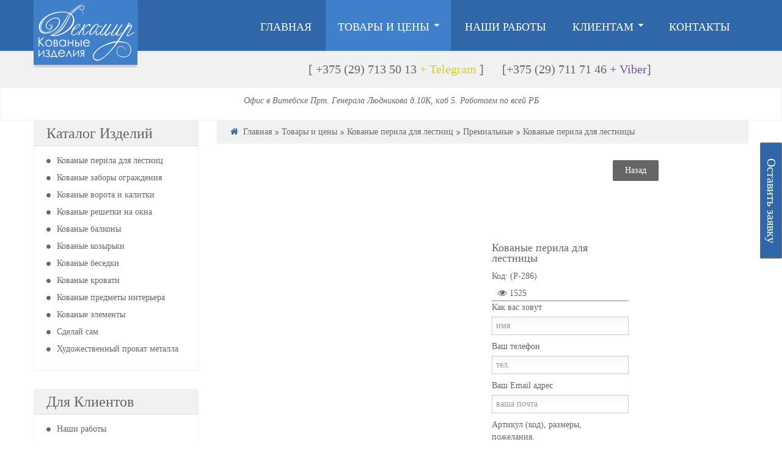

--- FILE ---
content_type: text/html; charset=utf-8
request_url: https://decomir.by/index.php/katalog-kovki/kovanye-perila-dlya-lestnits/premialnye/product/view/17/636
body_size: 14610
content:


<!DOCTYPE html>
<html lang="ru-ru">
<head>
    



  <!-- sj_sportstore  -->
		<base href="https://decomir.by/index.php/katalog-kovki/kovanye-perila-dlya-lestnits/premialnye/product/view/17/636" />
	<meta http-equiv="content-type" content="text/html; charset=utf-8" />
	<meta name="generator" content="Декомир Кованые изделия и кованые элементы в Минске и витебске" />
	<title>Кованые перила для лестницы - Декомир - Кованые изделия, элементы для ковки в Минске и Витебске, с доставкой по Беларуси. Художественная ковка - Кованые ворота, кованые заборы, кованые перила для лестниц, кованые ограждения ограждения, кованая мебель.</title>
	<link href="/templates/sj_sportstore/favicon.ico" rel="shortcut icon" type="image/vnd.microsoft.icon" />
	<link href="https://decomir.by/components/com_jshopping/css/default.css" rel="stylesheet" type="text/css" />
	<link href="https://decomir.by/components/com_jshopping/css/jquery.lightbox.css" rel="stylesheet" type="text/css" />
	<link href="https://decomir.by/templates/sj_sportstore/css/cloud-zoom.css" rel="stylesheet" type="text/css" />
	<link href="https://decomir.by/templates/sj_sportstore/css/tabulous.css" rel="stylesheet" type="text/css" />
	<link href="/media/modals/css/bootstrap.min.css" rel="stylesheet" type="text/css" />
	<link href="/templates/system/css/general.css" rel="stylesheet" type="text/css" />
	<link href="/templates/system/css/system.css" rel="stylesheet" type="text/css" />
	<link href="/templates/sj_sportstore/asset/bootstrap/css/bootstrap.css" rel="stylesheet" type="text/css" />
	<link href="/templates/sj_sportstore/asset/animate/animate.css" rel="stylesheet" type="text/css" />
	<link href="/templates/sj_sportstore/asset/fonts/awesome/font-awesome.css" rel="stylesheet" type="text/css" />
	<link href="/templates/sj_sportstore/asset/fonts/socialico/font-socialico.css" rel="stylesheet" type="text/css" />
	<link href="/templates/sj_sportstore/css/template-blue.css" rel="stylesheet" type="text/css" />
	<link href="/templates/sj_sportstore/css/bonus-page.css" rel="stylesheet" type="text/css" />
	<link href="/templates/sj_sportstore/css/your_css.css" rel="stylesheet" type="text/css" />
	<link href="/templates/sj_sportstore/css/pattern.css" rel="stylesheet" type="text/css" />
	<link href="/templates/sj_sportstore/asset/bootstrap/css/responsive.css" rel="stylesheet" type="text/css" />
	<link href="/templates/sj_sportstore/css/responsive.css" rel="stylesheet" type="text/css" />
	<link href="http://fonts.googleapis.com/css?family=Century+Gothic" rel="stylesheet" type="text/css" />
	<link href="/plugins/system/ytshortcodes/assets/css/shortcodes.css" rel="stylesheet" type="text/css" />
	<link href="/plugins/content/jw_sig/jw_sig/includes/js/jquery_fancybox/fancybox/jquery.fancybox.css?v=2.1.5" rel="stylesheet" type="text/css" />
	<link href="/plugins/content/jw_sig/jw_sig/includes/js/jquery_fancybox/fancybox/helpers/jquery.fancybox-buttons.css?v=2.1.5" rel="stylesheet" type="text/css" />
	<link href="/plugins/content/jw_sig/jw_sig/includes/js/jquery_fancybox/fancybox/helpers/jquery.fancybox-thumbs.css?v=2.1.5" rel="stylesheet" type="text/css" />
	<link href="/plugins/content/jw_sig/jw_sig/tmpl/Classic/css/template.css" rel="stylesheet" type="text/css" media="screen" />
	<link href="/plugins/content/jw_sig/jw_sig/includes/css/print.css" rel="stylesheet" type="text/css" media="print" />
	<link href="/templates/sj_sportstore/html/mod_sj_slider/css/slider.css" rel="stylesheet" type="text/css" />
	<style type="text/css">

		#yt_menuposition #meganavigator ul.subnavi {
			position: static;
			left: auto;
			right: auto;
			box-shadow: none;
		}
		
		#meganavigator ul.subnavi>li {
			margin-left: 0;
		}
		
		#meganavigator ul.subnavi>li.first {
			margin-top: 0;
		}
	body.sj_sportstore{font-size:14px}body.sj_sportstore{font-family:tahoma,sans-serif;}  #bd,input, button, select, textarea{font-family:Century Gothic, serif !important}
body.sj_sportstore{
	background-color:#ffffff ;
	color:#666666 ;
}

body a{
	color:#666666 ;
}

#yt_header{background-color:#2f67a8 ;}

#yt_spotlight{background-color:#f1f1f1 ;}

#yt_spotlight9{background-color:#2f67a8 ;}

#yt_spotlight7,
#yt_footer{background-color:#353535 ;}

	</style>
	<script src="/plugins/system/yt/includes/admin/js/jquery.min.js" type="text/javascript"></script>
	<script src="/plugins/system/yt/includes/admin/js/jquery-noconflict.js" type="text/javascript"></script>
	<script src="/media/system/js/mootools-core.js" type="text/javascript"></script>
	<script src="/media/system/js/core.js" type="text/javascript"></script>
	<script src="/media/jui/js/jquery.min.js" type="text/javascript"></script>
	<script src="/media/jui/js/jquery-noconflict.js" type="text/javascript"></script>
	<script src="/media/jui/js/jquery-migrate.min.js" type="text/javascript"></script>
	<script src="/media/jui/js/bootstrap.min.js" type="text/javascript"></script>
	<script src="https://decomir.by/components/com_jshopping/js/jquery/jquery.media.js" type="text/javascript"></script>
	<script src="https://decomir.by/components/com_jshopping/js/functions.js" type="text/javascript"></script>
	<script src="https://decomir.by/components/com_jshopping/js/validateForm.js" type="text/javascript"></script>
	<script src="https://decomir.by/components/com_jshopping/js/jquery/jquery.lightbox.js" type="text/javascript"></script>
	<script src="/media/modals/js/jquery.touchSwipe.min.js" type="text/javascript"></script>
	<script src="/media/modals/js/jquery.colorbox-min.js" type="text/javascript"></script>
	<script src="/media/modals/js/script.min.js?v=8.1.4" type="text/javascript"></script>
	<script src="https://decomir.by/templates/sj_sportstore/js/yt-script.js" type="text/javascript"></script>
	<script src="https://decomir.by/templates/sj_sportstore/js/prettify.js" type="text/javascript"></script>
	<script src="https://decomir.by/templates/sj_sportstore/js/yt-extend.js" type="text/javascript"></script>
	<script src="https://decomir.by/templates/sj_sportstore/menusys/class/common/js/jquery.easing.1.3.js" type="text/javascript"></script>
	<script src="https://decomir.by/templates/sj_sportstore/menusys/class/mega/assets/jquery.megamenu.js" type="text/javascript"></script>
	<script src="https://decomir.by/plugins/system/ytshortcodes/assets/js/shortcodes.js" type="text/javascript"></script>
	<script src="/plugins/content/jw_sig/jw_sig/includes/js/jquery_fancybox/fancybox/lib/jquery.mousewheel-3.0.6.pack.js" type="text/javascript"></script>
	<script src="/plugins/content/jw_sig/jw_sig/includes/js/jquery_fancybox/fancybox/jquery.fancybox.pack.js?v=2.1.5" type="text/javascript"></script>
	<script src="/plugins/content/jw_sig/jw_sig/includes/js/jquery_fancybox/fancybox/helpers/jquery.fancybox-buttons.js?v=2.1.5" type="text/javascript"></script>
	<script src="/plugins/content/jw_sig/jw_sig/includes/js/jquery_fancybox/fancybox/helpers/jquery.fancybox-thumbs.js?v=2.1.5" type="text/javascript"></script>
	<script src="/plugins/content/jw_sig/jw_sig/includes/js/behaviour.js" type="text/javascript"></script>
	<script src="/modules/mod_sj_slider/assets/js/slider.js" type="text/javascript"></script>
	<script type="text/javascript">
function initJSlightBox(){
    jQuery("a.lightbox").lightBox({
        imageLoading: "https://decomir.by/components/com_jshopping/images/loading.gif",
        imageBtnClose: "https://decomir.by/components/com_jshopping/images/close.gif",
        imageBtnPrev: "https://decomir.by/components/com_jshopping/images/prev.gif",
        imageBtnNext: "https://decomir.by/components/com_jshopping/images/next.gif",
        imageBlank: "https://decomir.by/components/com_jshopping/images/blank.gif",
        txtImage: "Изображение",
        txtOf: "из"
    });
}
jQuery(function() { initJSlightBox(); });;
var modals_class = 'modal_link'; var modals_defaults = { opacity: '0.8',initialWidth: '300',maxWidth: '40%',maxHeight: '95%',current: '{current} / {total}',previous: 'previous',next: 'next',close: 'close',xhrError: 'This content failed to load.',imgError: 'This image failed to load.' };
jQuery.noConflict();
		jQuery(function($) {
			$("a.fancybox-button").fancybox({
				//padding: 0,
				//fitToView	: false,
				helpers		: {
					title	: { type : 'inside' }, // options: over, inside, outside, float
					buttons	: {}
				},
				afterLoad : function() {
					this.title = '<b class="fancyboxCounter">Image ' + (this.index + 1) + ' of ' + this.group.length + '</b>' + (this.title ? ' | ' + this.title : '');
				}
			});
		});
	jQuery(function($){ $(".hasTooltip").tooltip({"html": true,"container": "body"}); });
	</script>
	<script type="text/javascript">
	var TMPL_NAME = "sj_sportstore";
	var TMPL_COOKIE = ["direction","fontSize","fontName","templateColor","bgcolor","linkcolor","textcolor","header-bgimage","header-bgcolor","spotlight-bgcolor","spotlight9-bgcolor","footer-bgcolor","templateLayout","menustyle","responsiveMenu","googleWebFont","activeNotice"];
</script>

	    <meta name="HandheldFriendly" content="true"/>
	<meta name="format-detection" content="telephone=no">
    <meta name="viewport" content="width=device-width, target-densitydpi=160dpi, minimum-scale=1.0, maximum-scale=1.0, user-scalable=no" />
    <meta http-equiv="content-type" content="text/html; charset=utf-8" />
    <!-- Suport IE8: media query, html5 -->
<!--[ if lt IE 9]>
<script src="https://decomir.by/templates/sj_sportstore/js/respond.min.js" type="text/javascript"></script>
<script src="http://html5shiv.googlecode.com/svn/trunk/html5.js"> </ script>
<[endif] -->
	




<!-- Yandex.Metrika counter -->
<script type="text/javascript" >
   (function(m,e,t,r,i,k,a){m[i]=m[i]||function(){(m[i].a=m[i].a||[]).push(arguments)};
   m[i].l=1*new Date();k=e.createElement(t),a=e.getElementsByTagName(t)[0],k.async=1,k.src=r,a.parentNode.insertBefore(k,a)})
   (window, document, "script", "https://mc.yandex.ru/metrika/tag.js", "ym");

   ym(49139479, "init", {
        clickmap:true,
        trackLinks:true,
        accurateTrackBounce:true,
        webvisor:true
   });
</script>
<noscript><div><img src="https://mc.yandex.ru/watch/49139479" style="position:absolute; left:-9999px;" alt="" /></div></noscript>
<!-- /Yandex.Metrika counter -->






</head>
<body id="bd" class="com_jshopping blue sj_sportstore layout_left-main no-slider  yt-jv3" onLoad="prettyPrint()">
	
	<section id="yt_wrapper">
		<a id="top" name="scroll-to-top"></a>
		<header id="yt_header" class="block">						<div class="yt-main">
							<div class="yt-main-in1 container">
								<div class="yt-main-in2 row-fluid">
										<div id="yt_menuposition" class="span9 offset3" data-normal="span9 offset3" data-tablet="span9 offset3" data-stablet="span6">
			<ul id="meganavigator" class="navi"><li class="level1 first">
	<a title="Главная" class="level1 first item-link" href="https://decomir.by/"><span class="menu-title">Главная</span></a>	
	</li>

<li class="active level1 havechild">
	<a title="Каталог товаров" class="active level1 havechild item-link" href="/index.php/katalog-kovki"><span class="menu-title">Товары и цены</span></a>	
			<!-- open mega-content div -->
		<div class="level2 mega-content" >
			
			<div class="mega-content-inner" style="width:750px">
				
									<div class="mega-col first more" style="width:150px;">
						<ul class="subnavi level2"><li class="active level2 first havechild">
	<a title="Кованые перила для лестниц" class="active level2 first havechild showicon item-link" href="/index.php/katalog-kovki/kovanye-perila-dlya-lestnits"><span class="menu-icon">
									<img src="/images/ico_200x_9.png" alt="" />
				<span class="menu-title">Кованые перила для лестниц</span></span></a>	
			<!-- open mega-content div -->
		<div class="level3 mega-content" >
			
			<div class="mega-content-inner" >
				
									<div class="mega-col first one" >
						<ul class="subnavi level3"><li class="level3 first">
	<a title="Простые" class="level3 first item-link" href="/index.php/katalog-kovki/kovanye-perila-dlya-lestnits/prostye"><span class="menu-title">Простые</span></a>	
	</li>

<li class="active level3">
	<a title="Премиальные" class="active level3 item-link" href="/index.php/katalog-kovki/kovanye-perila-dlya-lestnits/premialnye"><span class="menu-title">Премиальные</span></a>	
	</li>

<li class="level3 last">
	<a title="Эксклюзивные" class="level3 last item-link" href="/index.php/katalog-kovki/kovanye-perila-dlya-lestnits/eksklyuzivnye"><span class="menu-title">Эксклюзивные</span></a>	
	</li>

</ul>					</div>
				
			</div>
		</div>
		</li>

<li class="level2 last">
	<a title="Кованые ворота и калитки" class="level2 last showicon item-link" href="/index.php/katalog-kovki/kovanye-vorota-i-kalitki"><span class="menu-icon">
									<img src="/images/ico_200x_4.png" alt="" />
				<span class="menu-title">Кованые ворота и калитки</span></span></a>	
	</li>

</ul>					</div>
									<div class="mega-col more" style="width:150px;">
						<ul class="subnavi level2"><li class="level2 first">
	<a title="Кованые заборы и ограждения" class="level2 first showicon item-link" href="/index.php/katalog-kovki/kovanye-zabory-i-ograzhdeniya"><span class="menu-icon">
									<img src="/images/ico_200x_14.png" alt="" />
				<span class="menu-title">Кованые заборы и ограждения</span></span></a>	
	</li>

<li class="level2 last">
	<a title="Кованые решетки на окна и двери" class="level2 last showicon item-link" href="/index.php/katalog-kovki/kovanye-reshetki-na-okna-i-dveri"><span class="menu-icon">
									<img src="/images/resh.png" alt="" />
				<span class="menu-title">Кованые решетки на окна и двери</span></span></a>	
	</li>

</ul>					</div>
									<div class="mega-col more" style="width:150px;">
						<ul class="subnavi level2"><li class="level2 first">
	<a title="Кованые балконы " class="level2 first showicon item-link" href="/index.php/katalog-kovki/kovanye-balkony"><span class="menu-icon">
									<img src="/images/asd/bal.png" alt="" />
				<span class="menu-title">Кованые балконы </span></span></a>	
	</li>

<li class="level2 last">
	<a title="Кованые предметы интерьера" class="level2 last showicon item-link" href="/index.php/katalog-kovki/kovanye-predmety-interera"><span class="menu-icon">
									<img src="/images/ico_200x_0.png" alt="" />
				<span class="menu-title">Кованые предметы интерьера</span></span></a>	
	</li>

</ul>					</div>
									<div class="mega-col more" style="width:150px;">
						<ul class="subnavi level2"><li class="level2 first">
	<a title="Кованые кровати" class="level2 first showicon item-link" href="/index.php/katalog-kovki/kovanye-krovati"><span class="menu-icon">
									<img src="/images/krovat_eskizy_vito00006.png" alt="" />
				<span class="menu-title">Кованые кровати</span></span></a>	
	</li>

<li class="level2 last">
	<a title="Кованые козырьки" class="level2 last showicon item-link" href="/index.php/katalog-kovki/kovanye-kozyrki"><span class="menu-icon">
									<img src="/components/com_jshopping/files/img_categories/ico_200x_7.png" alt="" />
				<span class="menu-title">Кованые козырьки</span></span></a>	
	</li>

</ul>					</div>
									<div class="mega-col last more" style="width:150px;">
						<ul class="subnavi level2"><li class="level2 first">
	<a title="Кованые беседки" class="level2 first showicon item-link" href="/index.php/katalog-kovki/kovanye-besedkii"><span class="menu-icon">
									<img src="/images/besedka-2.jpg" alt="" />
				<span class="menu-title">Кованые беседки</span></span></a>	
	</li>

<li class="level2 last">
	<a title="Художественный прокат металла" class="level2 last showicon item-link" href="/index.php/katalog-kovki/prokat-metalla"><span class="menu-icon">
									<img src="/images/prokat.jpg" alt="" />
				<span class="menu-title">Художественный прокат металла</span></span></a>	
	</li>

</ul>					</div>
				
			</div>
		</div>
		</li>

<li class="level1">
	<a title="Наши работы" class="level1 item-link" href="/index.php/nashi-raboty"><span class="menu-title">Наши работы</span></a>	
	</li>

<li class="level1 havechild">
	<a title="Клиентам" class="level1 havechild item-link" href="/index.php/klientam"><span class="menu-title">Клиентам</span></a>	
			<!-- open mega-content div -->
		<div class="level2 mega-content" >
			
			<div class="mega-content-inner" >
				
									<div class="mega-col first one" >
						<ul class="subnavi level2"><li class="level2 first">
	<a title="Информация" class="level2 first item-link" href="/index.php/klientam/informatsiya"><span class="menu-title">Информация</span></a>	
	</li>

</ul>					</div>
				
			</div>
		</div>
		</li>

<li class="level1 last">
	<a title="Контакты" class="level1 last item-link" href="/index.php/kontakty"><span class="menu-title">Контакты</span></a>	
	</li>

</ul>	<script type="text/javascript">
		jQuery(function($){
            $('#meganavigator').megamenu({ 
            	'wrap':'#yt_menuwrap .container',
            	'easing': 'easeOutCubic',
				'speed': '250',
				'justify': 'left'
            });
	    });
	</script>
	<div id="yt-responivemenu" class="yt-resmenu menu-selectbox">
		<button data-target=".nav-collapse" data-toggle="collapse" class="btn btn-navbar collapsed" type="button">Menu<i class="icon-plus"></i><!--<i class="icon-align-justify"></i>--></button>
		<select id="yt_resmenu_selectbox" name="menu" onchange="MobileRedirectUrl()">    <option value='https://decomir.by/'>Главная</option>        <option selected="selected" value='/index.php/katalog-kovki'>Товары и цены</option>        <option selected="selected" value='/index.php/katalog-kovki/kovanye-perila-dlya-lestnits'>-- Кованые перила для лестниц</option>        <option value='/index.php/katalog-kovki/kovanye-perila-dlya-lestnits/prostye'>---- Простые</option>        <option selected="selected" value='/index.php/katalog-kovki/kovanye-perila-dlya-lestnits/premialnye'>---- Премиальные</option>        <option value='/index.php/katalog-kovki/kovanye-perila-dlya-lestnits/eksklyuzivnye'>---- Эксклюзивные</option>        <option value='/index.php/katalog-kovki/kovanye-vorota-i-kalitki'>-- Кованые ворота и калитки</option>        <option value='/index.php/katalog-kovki/kovanye-zabory-i-ograzhdeniya'>-- Кованые заборы и ограждения</option>        <option value='/index.php/katalog-kovki/kovanye-reshetki-na-okna-i-dveri'>-- Кованые решетки на окна и двери</option>        <option value='/index.php/katalog-kovki/kovanye-balkony'>-- Кованые балконы </option>        <option value='/index.php/katalog-kovki/kovanye-predmety-interera'>-- Кованые предметы интерьера</option>        <option value='/index.php/katalog-kovki/kovanye-krovati'>-- Кованые кровати</option>        <option value='/index.php/katalog-kovki/kovanye-kozyrki'>-- Кованые козырьки</option>        <option value='/index.php/katalog-kovki/kovanye-besedkii'>-- Кованые беседки</option>        <option value='/index.php/katalog-kovki/prokat-metalla'>-- Художественный прокат металла</option>        <option value='/index.php/nashi-raboty'>Наши работы</option>        <option value='/index.php/klientam'>Клиентам</option>        <option value='/index.php/klientam/informatsiya'>-- Информация</option>        <option value='/index.php/kontakty'>Контакты</option>    </select>		<script type="text/javascript">
			function MobileRedirectUrl(){
			  window.location.href = document.getElementById("yt_resmenu_selectbox").value;
			}
		</script>
		</div>        </div>
				<div id="yt_logoposition">
			  
			<a href="/index.php" title="Декомир - Кованые изделия, элементы для ковки в Минске и Витебске, с доставкой по Беларуси. Художественная ковка - Кованые ворота, кованые заборы, кованые перила для лестниц, кованые ограждения ограждения, кованая мебель.">
				<img alt="Декомир - Кованые изделия, элементы для ковки в Минске и Витебске, с доставкой по Беларуси. Художественная ковка - Кованые ворота, кованые заборы, кованые перила для лестниц, кованые ограждения ограждения, кованая мебель." src="https://decomir.by/templates/sj_sportstore/images/blue/logo.png"/>
			</a>
                </div>
										</div>
							</div>
						</div>
                    </header>			<section id="yt_spotlight" class="block">						<div class="yt-main">
							<div class="yt-main-in1 container">
								<div class="yt-main-in2 row-fluid">
										<div id="top-1" class="span4 offset4" data-normal="span5 offset2" data-tablet="span5 offset2" data-stablet="span12">
			<!--<div class="yt-position-inner">-->
				

<p style="font-size:140%; " align="right">[ <a href="tel:+375297135013">+375 (29) 713 50 13</a> <span style="color:#DCD20B">+ Telegram </span> ]</p>

			<!--</div>-->
		</div>
				<div id="top-2" class="span4" data-normal="span5" data-tablet="span5" data-stablet="span5 hidden">
			<!--<div class="yt-position-inner">-->
				

<!-- Yandex.Metrika counter -->
<script type="text/javascript" >
   (function(m,e,t,r,i,k,a){m[i]=m[i]||function(){(m[i].a=m[i].a||[]).push(arguments)};
   var z = null;m[i].l=1*new Date();
   for (var j = 0; j < document.scripts.length; j++) {if (document.scripts[j].src === r) { return; }}
   k=e.createElement(t),a=e.getElementsByTagName(t)[0],k.async=1,k.src=r,a.parentNode.insertBefore(k,a)})
   (window, document, "script", "https://mc.yandex.ru/metrika/tag.js", "ym");

   ym(90183003, "init", {
        clickmap:true,
        trackLinks:true,
        accurateTrackBounce:true,
        webvisor:true
   });
</script>
<noscript><div><img src="https://mc.yandex.ru/watch/90183003" style="position:absolute; left:-9999px;" alt="" /></div></noscript>
<!-- /Yandex.Metrika counter -->
<p style="font-size:140%; " align="left">[<a href="tel:+375297117146">+375 (29) 711 71 46</a> <span style="color:#7b519d">+ Viber</span>]

			<!--</div>-->
		</div>
										</div>
							</div>
						</div>
                    </section>			<section id="yt_spotlight1" class="block">						<div class="yt-main">
							<div class="yt-main-in1 container">
								<div class="yt-main-in2 row-fluid">
										<div id="position-0" class="span12">
			<!--<div class="yt-position-inner">-->
				    	
	<div class="module  _blank clearfix">
	    	    <div class="modcontent clearfix">
			<div class="modcontent-inner clearfix">
				

<p align="center"><i>Офис в Витебске Прт. Генерала Людникова д.10К, каб 5. Работаем по всей РБ</i> </p>
			</div>
	    </div>
	</div>
    
			<!--</div>-->
		</div>
										</div>
							</div>
						</div>
                    </section>			<section id="content" class="content layout-lm block">						<div class="yt-main">
							<div class="yt-main-in1 container">
								<div class="yt-main-in2 row-fluid">
        							<div id="content_left" class="span3" data-normal="" data-tablet="" data-stablet=""><div class="content-left-in">		<div id="position-6" class="span12" data-normal="" data-tablet="" data-stablet="">
			<!--<div class="yt-position-inner">-->
				    	
	<div class="module  _menu  clearfix">
	    		    <h3 class="modtitle">Каталог изделий</h3>
	    	    <div class="modcontent clearfix">
			<div class="modcontent-inner clearfix">
				
<ul class="nav menu">
<li class="item-138 first"><a href="/index.php/kovanye-perila-dlya-lestnits" >Кованые перила для лестниц</a></li><li class="item-139"><a href="/index.php/kovanye-zabory-i-ograzhdeniya" >Кованые заборы ограждения</a></li><li class="item-140"><a href="/index.php/kovanye-vorota-i-kalitki" >Кованые ворота и калитки</a></li><li class="item-141"><a href="/index.php/kovanye-reshetki-na-okna" >Кованые решетки на окна</a></li><li class="item-142"><a href="/index.php/kovanye-balkonnye-ograzhdeniya" >Кованые балконы</a></li><li class="item-202"><a href="/index.php/kovanye-kozyrki" >Кованые козырьки</a></li><li class="item-201"><a href="/index.php/kovanye-besedki" >Кованые беседки</a></li><li class="item-195"><a href="/index.php/kovanye-krovati" >Кованые кровати</a></li><li class="item-196"><a href="/index.php/kovanye-predmety-interera" >Кованые предметы интерьера</a></li><li class="item-169"><a href="/index.php/kovanye-elementy" >Кованые элементы</a></li><li class="item-170"><a href="/index.php/sdelaj-sam" >Сделай сам</a></li><li class="item-205 last"><a href="/index.php/prokat-metalla" >Художественный прокат металла</a></li></ul>
			</div>
	    </div>
	</div>
        	
	<div class="module  _menu clearfix">
	    		    <h3 class="modtitle">Для клиентов</h3>
	    	    <div class="modcontent clearfix">
			<div class="modcontent-inner clearfix">
				
<ul class="nav menu">
<li class="item-160 first"><a href="/index.php/nashi-raboty-2" >Наши работы</a></li><li class="item-161"><a href="/index.php/garantiya-5-let" >Гарантия 3 года</a></li><li class="item-162"><a href="/index.php/otzyvy2" >Отзывы</a></li><li class="item-163"><a href="/index.php/raschet-3-kh-variantov-stoimosti?ml=1" class="modal_link" data-modal-class-name="no_title">Индивидуальный расчет</a></li><li class="item-164"><a href="/index.php/elektrostaticheskaya-pokraska" >Электростатическая покраска</a></li><li class="item-165"><a href="/index.php/proizvodstvo-ot-a-doya-ya" >Производство от А доя Я</a></li><li class="item-171 last"><a href="/index.php/zimnie-skidki-15-20" >Зимние скидки -15% - 30%</a></li></ul>
			</div>
	    </div>
	</div>
        	
	<div class="module   clearfix">
	    		    <h3 class="modtitle">Официальная гарантия 3 года</h3>
	    	    <div class="modcontent clearfix">
			<div class="modcontent-inner clearfix">
				

<div align="center" style="; margin-top:5px; padding:5px"><img src="/images/3goda.png" alt=""/> <br/><a style="margin-top:15px" class="button" href="http://decomir.by/index.php/garantiya">Узнать больше!</a></div>
			</div>
	    </div>
	</div>
        	
	<div class="module  Badge-Best clearfix">
	    		    <h3 class="modtitle">Электростатическая покраска</h3>
	    	    <div class="modcontent clearfix">
			<div class="modcontent-inner clearfix">
				

<div align="center" style="; margin-top:5px; padding:5px"><img src="http://decomir.by/images/ransburg2.jpg" alt=""/> <br/><p>
  
  <a style="margin-top:15px"  class="button" href="http://decomir.by/index.php/pokraska">Узнать больше!</a></p></div>
			</div>
	    </div>
	</div>
        	
	<div class="module  Badge-Best clearfix">
	    		    <h3 class="modtitle">Наше производство</h3>
	    	    <div class="modcontent clearfix">
			<div class="modcontent-inner clearfix">
				

<div align="center" style="; margin-top:5px; padding:5px"><img src="http://decomir.by/images/IMG_0513.jpg" alt=""/> <br/><p>
  
  <a style="margin-top:15px"  class="button" href="http://decomir.by/index.php/proizvodstvo">Узнать больше!</a></p></div>
			</div>
	    </div>
	</div>
        	
	<div class="module  title2 clearfix">
	    		    <h3 class="modtitle">Каталог перил с фотографиями!</h3>
	    	    <div class="modcontent clearfix">
			<div class="modcontent-inner clearfix">
				

<figure><img src="/images/ico_200x_9.png" alt=""/><figcaption>Кованые перила для лестниц</figcaption></figure>
<a href="https://issuu.com/85519/docs/perila?e=10856607/7059976" class="modal_link button" align="center" style="color:white; font-size:25px" data-modal-iframe="true" data-modal-width="40%" data-modal-height="95%" data-modal-class-name="no_title">Открыть новый каталог!</a>

			</div>
	    </div>
	</div>
    
			<!--</div>-->
		</div>
		</div></div> <div id="content_main" class="span9" data-normal="span9" data-stablet="span9"><div class="content-main-inner ">		<div id="breadcrumb" class="span12">
			<!--<div class="yt-position-inner">-->
				    	
	<div class="module  blank clearfix">
	    	    <div class="modcontent clearfix">
			<div class="modcontent-inner clearfix">
				
<ul class="breadcrumb blank">
<li class="active"><span class="divider"><i class="icon-home" title="Вы здесь: "></i></span></li><li><a href="/index.php" class="pathway">Главная</a><span class="divider">/</span></li><li><a href="/index.php/katalog-kovki" class="pathway">Товары и цены</a><span class="divider">/</span></li><li><a href="/index.php/katalog-kovki/kovanye-perila-dlya-lestnits" class="pathway">Кованые перила для лестниц</a><span class="divider">/</span></li><li><a href="/index.php/katalog-kovki/kovanye-perila-dlya-lestnits/premialnye" class="pathway">Премиальные</a></li><li><span class="divider">/</span><span>Кованые перила для лестницы</span></li></ul>
			</div>
	    </div>
	</div>
    
			<!--</div>-->
		</div>
		         	<div class="span12 no-minheight">
				<div id="system-message-container">
	</div>

            </div>
                 <div id="yt_component" class="span12" data-normal="" data-stablet="">
            <div class="component-inner"><div class="component-inner2">
                <script type="text/javascript">
        var translate_not_available = "Нет в наличии";
        var translate_zoom_image = "Увеличить изображение";
    var product_basic_price_volume = 0.0000;
    var product_basic_price_unit_qty = 1;
    var currency_code = "BYN";
    var format_currency = "00 Symb";
    var decimal_count = 2;
    var decimal_symbol = ".";
    var thousand_separator = ".";
    var attr_value = new Object();
    var attr_list = new Array();
    var attr_img = new Object();
            var liveurl = 'https://decomir.by/';
    var liveattrpath = 'https://decomir.by/components/com_jshopping/files/img_attributes';
    var liveproductimgpath = 'https://decomir.by/components/com_jshopping/files/img_products';
    var liveimgpath = 'https://decomir.by/components/com_jshopping/images';
    var urlupdateprice = '/index.php/katalog-kovki/product/ajax_attrib_select_and_price/636?ajax=1';
    </script><div class="jshop productfull">
<div class="productdetails span9 first">
    
    	
	 
        <style>
.phonez {
display: block;

}

.bod {
overflow: hidden;
}


</style>
    <div class="jshop-video-image " >
        	    
	   
	    <style>
	    
	     
            
            
            .product636 {
	    
	     display: inline-block;
    max-width: 100%;
    /* background-size: cover; */
    background-position: 50% 50%;
    background-repeat: no-repeat;
    background-image: url(https://decomir.by/components/com_jshopping/files/img_products/full_286.png);
    width: 661px;
    height: 510px;
    background-size: 101%;
    }
    
      @media (max-width: 1050px) and (min-width: 260px){
	       .product636 {
    display: inline-block;
    max-width: 100%;
    /* background-size: cover; */
    background-position: 50% 50%;
    background-repeat: no-repeat;
    background-image: url(https://decomir.by/components/com_jshopping/files/img_products/full_286.png);
    width: 582px;
    height: 301px;
    background-size: 101%;
    }
    
    
            }
            
            
            
                @media (max-width: 1200px) and (min-width: 1051px){
	       .product636 {
    display: inline-block;
    max-width: 100%;
    /* background-size: cover; */
    background-position: 50% 50%;
    background-repeat: no-repeat;
    background-image: url(https://decomir.by/components/com_jshopping/files/img_products/full_286.png);
  width: 360px;
    height: 308px;
    background-size: 101%;
    }
    
    
            }
            
             
	     </style>
    
		<div  class="product636">		
		    		
			<div class="">
	    	    	    	    
	    <span id='list_product_image_middle'>
	    	    	    
 	   
		    <img style="width:661px;display:none;"  src = "https://decomir.by/components/com_jshopping/files/img_products/full_286.png" alt="Кованые перила для лестницы" title="Кованые перила для лестницы" />
		   

	    	    </span>
	            
	                
	    	</div>

			<div class="additional-images yt-carousel">
			<div class="jCarouselLite">
			<ul>
								<!--<span id='list_product_image_thumb'>-->
								<!--</span>-->
															 </ul>
			</div>
						<div class="clear"></div>
		</div> 
		</div>
    </div><!--End jshop-video-image-->

	<div class="pro-info " style="float: right;
    width: 197px;
    margin-top: -59%;">	
 
	<form name="product" method="post" action="/index.php/katalog-kovki/cart/add" enctype="multipart/form-data" autocomplete="off">    
	    <h1 class="pro-title">Кованые перила для лестницы</h1>
	     <div class="jshop_code_prod"><span>Код:&nbsp;</span><span id="product_code">(P-286)</span></div>	    
		<div class="review-hits">    
    	    <div class="hits" title="Хиты"><i class="icon-eye-open"></i><span>1525</span></div>
    </div>
	    		
	    	    
	            
	    
	    	    	    
	    	    		
	    
	    	    
	    		
	    	    
	        

	    
	    	    	        
	  

        <form id="reg_form" style="text/css" method="post" enctype="multipart/form-data">
            <fieldset class="joomly ui-sortable" style="    border-top: 2px solid #bbbebf;">
                <input type="hidden" name="ARTIKUL" value="(P-286)" class="ui-sortable-handle">
                <input type="hidden" name="option" value="com_joomlyform" class="ui-sortable-handle">
                <input type="hidden" name="page" value="" class="ui-sortable-handle">
                <input type="hidden" name="ip" value="46" class="ui-sortable-handle">
                <input type="hidden" name="form_id" value="d" class="ui-sortable-handle">
                <input type="hidden" name="task" value="add.save" class="ui-sortable-handle">
                <div class="input" data-element="input" data-id="input1"><label for="input1" >Как вас зовут</label><input type="text" name="input1" id="input1" class="" placeholder="имя"></div><div class="input" data-element="input" data-id="input2"><label for="input2" >Ваш телефон</label><input type="tel" id="input2" name="input2" placeholder="тел." class="" ></div><div class="input" data-element="input" data-id="input3"><label for="input3" style="width: 160px;">Ваш Email адрес</label><input type="email" id="input3" name="input3" placeholder="ваша почта" class=""></div>
                <div class="textarea" data-element="textarea" data-id="textarea1"><label for="textarea1" style="width: 160px;">Артикул (код), размеры, пожелания.</label><textarea name="textarea1" id="textarea1" class="" placeholder="Например: ворота V-24 Высота 2 метра, ширина 4,5. Распашные. Металл прокатан, цвет черный, патина золото." rows="5" cols="30">(P-286)</textarea>
                
                </div>

          
                
                
                <button type="submit" class="" id="button1" onclick="yaCounter49139479.reachGoal ('send'); gtag('event', 'click', {'event_category' : 'button', 'event_label' : 'feedback'}); return true; " style="margin-left: auto; margin-right: auto; background-color: rgb(47, 103, 168);">Отправить на расчет!</button></div></fieldset>
        </form>
	</div> <!--End pro info-->
	


		<div class="button_back">
	<input type="button" class="button" value="Назад" onclick="history.go(-1);" />
	</div>
	<script type="text/javascript" src="https://decomir.by/templates/sj_sportstore/js/cloud-zoom.1.0.2.js"></script>
<script type="text/javascript" src="https://decomir.by/templates/sj_sportstore/js/carousel_lite.js"></script>
<script type="text/javascript" src="https://decomir.by/templates/sj_sportstore/js/tabulous.js"></script>
<script type="text/javascript">
	jQuery(document).ready(function($) {
				$('img.jshop_img_thumb').bind('click', function(){
			$('img.jshop_img_thumb').removeClass('active');	
			$(this).addClass('active');		
		});
		$('img.jshop_video_thumb').bind('click', function(){
			$('img.jshop_video_thumb').removeClass('active');	
			$(this).addClass('active');		
		});
		$('#tabs-pro').tabulous(); 	 
	});
</script>
</div><!--End product detail-->
 
<div class="product-related span3">
	
		</div>
</div>


<span id="mxcpr"><a target="_blank" href="https://www.webdesigner-profi.de/">Copyright www.webdesigner-profi.de</a></span>
            </div></div>
        </div>
		 		<div id="position-5" class="span12" data-normal="span12" data-stablet="span12">
			<!--<div class="yt-position-inner">-->
				    <div class="module ">
    <div class="module-inner">
                <div class="modcontent clearfix">
        	

<div align="center"><h4>Убедитесь в нашем профессионализме, оцените наши работы!</h4>
  
  
  <a class="button" style="color:white; font-size:25px " href="http://decomir.by/index.php/nashi-raboty">Посмотреть работы!</a></div>
  
        </div>
    </div>
    </div>
    <div class="module ">
    <div class="module-inner">
                <div class="modcontent clearfix">
        	

<div align="center"><h3>Отправьте свою картинку на расчет!</h3>
  
  <p>Мы можем выполнить любое изделие, любой эскиз, фотографию или чертеж мы можем воплотить в металле. Присылайте свое изображение и опишите пожелания и мы подготовим проект изделия специаьно для вас! Нажмите на кнопку ниже, что бы заказать индивидуальный расчет.</p> 
  <br/><a href="http://decomir.by/index.php/raschet-3-kh-variantov-stoimosti?ml=1" class="modal_link button" style="color:white; font-size:25px" data-modal-class-name="no_title">Узнать стоимость!</a> </div>
  
        </div>
    </div>
    </div>

			<!--</div>-->
		</div>
		 </div></div> 								</div>
							</div>
						</div>
                    </section>					<section id="yt_spotlight9" class="block">						<div class="yt-main">
							<div class="yt-main-in1 container">
								<div class="yt-main-in2 row-fluid">
										<div id="position-16" class="span12" data-normal="" data-stablet="">
			<!--<div class="yt-position-inner">-->
				    <div class="module title4 sj-frontpage">
    <div class="module-inner">
                    <h3 class="modtitle"><span>Наши работы</span></h3>
                <div class="modcontent clearfix">
        			<div id="container_slider_5289731461765791891" class="container-slider-content" style="">
			<div class="page-title"></div>
									<div class="page-button top style2">
				<ul class="control-button">
					<li class="preview">Prev</li>
					<li class="next">Next</li>
				</ul>		
			</div>
				
		<div class="slider not-js cols-6 preset01-5 preset02-4 preset03-3 preset04-2 preset05-1">
			<div class="vpo-wrap">
				<div class="vp">
					<div class="vpi-wrap">
											<div class="item">
							<div class="item-wrap">
								<div class="item-img item-height">
									<div class="item-img-info">
										<a href="/index.php/nashi-raboty/81-vintovoe-ograzhdenie-s-neobychnym-zapolneniem" target = "_self">
											<img class="sigFreeImg" src="/plugins/content/jw_sig/jw_sig/includes/images/transparent.gif" alt="Click to enlarge image 1.jpg" title="Click to enlarge image 1.jpg" style="width:200px;height:160px;background-image:url(/cache/jw_sig/jw_sig_cache_2720d65e7f_1.jpg);"/>										</a>
									</div>
								</div>
								<div class="item-info item-spotlight ">
									<div class="item-inner">
																			<div class="item-content">
																												
										</div>	
												
									</div>
								</div>						
							</div>
						</div>
											<div class="item">
							<div class="item-wrap">
								<div class="item-img item-height">
									<div class="item-img-info">
										<a href="/index.php/nashi-raboty/80-perila-b-14-s-vintovym-uchastkom" target = "_self">
											<img class="sigFreeImg" src="/plugins/content/jw_sig/jw_sig/includes/images/transparent.gif" alt="Click to enlarge image IMG_20160129_114239_result.jpg" title="Click to enlarge image IMG_20160129_114239_result.jpg" style="width:200px;height:160px;background-image:url(/cache/jw_sig/jw_sig_cache_6c051e1b6b_img_20160129_114239_result.jpg);"/>										</a>
									</div>
								</div>
								<div class="item-info item-spotlight ">
									<div class="item-inner">
																			<div class="item-content">
																												
										</div>	
												
									</div>
								</div>						
							</div>
						</div>
											<div class="item">
							<div class="item-wrap">
								<div class="item-img item-height">
									<div class="item-img-info">
										<a href="/index.php/nashi-raboty/77-belye-perila-s-ob-emnym-stolbom" target = "_self">
											<img class="sigFreeImg" src="/plugins/content/jw_sig/jw_sig/includes/images/transparent.gif" alt="Click to enlarge image DSC07853_result.JPG" title="Click to enlarge image DSC07853_result.JPG" style="width:200px;height:160px;background-image:url(/cache/jw_sig/jw_sig_cache_3db8b1e007_dsc07853_result.jpg);"/>										</a>
									</div>
								</div>
								<div class="item-info item-spotlight ">
									<div class="item-inner">
																			<div class="item-content">
																												
										</div>	
												
									</div>
								</div>						
							</div>
						</div>
											<div class="item">
							<div class="item-wrap">
								<div class="item-img item-height">
									<div class="item-img-info">
										<a href="/index.php/nashi-raboty/73-ograzhdenie-uchastka-i-balkon-v-odnom-stile" target = "_self">
											<img class="sigFreeImg" src="/plugins/content/jw_sig/jw_sig/includes/images/transparent.gif" alt="Click to enlarge image WP_20161027_003_result.jpg" title="Click to enlarge image WP_20161027_003_result.jpg" style="width:200px;height:160px;background-image:url(/cache/jw_sig/jw_sig_cache_1f45f7ec65_wp_20161027_003_result.jpg);"/>										</a>
									</div>
								</div>
								<div class="item-info item-spotlight ">
									<div class="item-inner">
																			<div class="item-content">
																												
										</div>	
												
									</div>
								</div>						
							</div>
						</div>
											<div class="item">
							<div class="item-wrap">
								<div class="item-img item-height">
									<div class="item-img-info">
										<a href="/index.php/nashi-raboty/72-perila-dlya-vintovoj-lestnitsy-s-derevyannym-poruchnem" target = "_self">
											<img class="sigFreeImg" src="/plugins/content/jw_sig/jw_sig/includes/images/transparent.gif" alt="Click to enlarge image IMG_1913_result.JPG" title="Click to enlarge image IMG_1913_result.JPG" style="width:200px;height:160px;background-image:url(/cache/jw_sig/jw_sig_cache_6f4b9fcf72_img_1913_result.jpg);"/>										</a>
									</div>
								</div>
								<div class="item-info item-spotlight ">
									<div class="item-inner">
																			<div class="item-content">
																												
										</div>	
												
									</div>
								</div>						
							</div>
						</div>
											<div class="item">
							<div class="item-wrap">
								<div class="item-img item-height">
									<div class="item-img-info">
										<a href="/index.php/nashi-raboty/70-kovanyj-naves-s-polikarbonatom-nad-vkhodom-v-chastnyj-dom" target = "_self">
											<img class="sigFreeImg" src="/plugins/content/jw_sig/jw_sig/includes/images/transparent.gif" alt="Click to enlarge image IMG_20160505_182433_result.jpg" title="Click to enlarge image IMG_20160505_182433_result.jpg" style="width:200px;height:160px;background-image:url(/cache/jw_sig/jw_sig_cache_bba4647b9e_img_20160505_182433_result.jpg);"/>										</a>
									</div>
								</div>
								<div class="item-info item-spotlight ">
									<div class="item-inner">
																			<div class="item-content">
																												
										</div>	
												
									</div>
								</div>						
							</div>
						</div>
											<div class="item">
							<div class="item-wrap">
								<div class="item-img item-height">
									<div class="item-img-info">
										<a href="/index.php/nashi-raboty/64-blagoustrojstvo-uchastka-nedorogimi-kovanymi-izdeliyam" target = "_self">
											<img class="sigFreeImg" src="/plugins/content/jw_sig/jw_sig/includes/images/transparent.gif" alt="Click to enlarge image WP_20161216_001_result.jpg" title="Click to enlarge image WP_20161216_001_result.jpg" style="width:200px;height:160px;background-image:url(/cache/jw_sig/jw_sig_cache_bb751e8244_wp_20161216_001_result.jpg);"/>										</a>
									</div>
								</div>
								<div class="item-info item-spotlight ">
									<div class="item-inner">
																			<div class="item-content">
																												
										</div>	
												
									</div>
								</div>						
							</div>
						</div>
											<div class="item">
							<div class="item-wrap">
								<div class="item-img item-height">
									<div class="item-img-info">
										<a href="/index.php/nashi-raboty/63-ekstravagantnoe-ograzhdenie-lestnichnykh-marshej-v-dome" target = "_self">
											<img class="sigFreeImg" src="/plugins/content/jw_sig/jw_sig/includes/images/transparent.gif" alt="Click to enlarge image WP_20161228_001_result.jpg" title="Click to enlarge image WP_20161228_001_result.jpg" style="width:200px;height:160px;background-image:url(/cache/jw_sig/jw_sig_cache_cd733ecc22_wp_20161228_001_result.jpg);"/>										</a>
									</div>
								</div>
								<div class="item-info item-spotlight ">
									<div class="item-inner">
																			<div class="item-content">
																												
										</div>	
												
									</div>
								</div>						
							</div>
						</div>
											<div class="item">
							<div class="item-wrap">
								<div class="item-img item-height">
									<div class="item-img-info">
										<a href="/index.php/nashi-raboty/61-originalnoe-ograzhdenie-lestnitsy-v-chastnom-dome" target = "_self">
											<img class="sigFreeImg" src="/plugins/content/jw_sig/jw_sig/includes/images/transparent.gif" alt="Click to enlarge image WP_20160606_001_result.jpg" title="Click to enlarge image WP_20160606_001_result.jpg" style="width:200px;height:160px;background-image:url(/cache/jw_sig/jw_sig_cache_309dbc045b_wp_20160606_001_result.jpg);"/>										</a>
									</div>
								</div>
								<div class="item-info item-spotlight ">
									<div class="item-inner">
																			<div class="item-content">
																												
										</div>	
												
									</div>
								</div>						
							</div>
						</div>
											<div class="item">
							<div class="item-wrap">
								<div class="item-img item-height">
									<div class="item-img-info">
										<a href="/index.php/nashi-raboty/60-vkhodnaya-gruppa-kozyrek-i-perila-p-96" target = "_self">
											<img class="sigFreeImg" src="/plugins/content/jw_sig/jw_sig/includes/images/transparent.gif" alt="Click to enlarge image DSC07862_result.JPG" title="Click to enlarge image DSC07862_result.JPG" style="width:200px;height:160px;background-image:url(/cache/jw_sig/jw_sig_cache_c49c96bbd3_dsc07862_result.jpg);"/>										</a>
									</div>
								</div>
								<div class="item-info item-spotlight ">
									<div class="item-inner">
																			<div class="item-content">
																												
										</div>	
												
									</div>
								</div>						
							</div>
						</div>
											<div class="item">
							<div class="item-wrap">
								<div class="item-img item-height">
									<div class="item-img-info">
										<a href="/index.php/nashi-raboty/58-perila-p-77-s-vintovym-uchastkom" target = "_self">
											<img class="sigFreeImg" src="/plugins/content/jw_sig/jw_sig/includes/images/transparent.gif" alt="Click to enlarge image WP_20161215_001_result.jpg" title="Click to enlarge image WP_20161215_001_result.jpg" style="width:200px;height:160px;background-image:url(/cache/jw_sig/jw_sig_cache_dc34f06b77_wp_20161215_001_result.jpg);"/>										</a>
									</div>
								</div>
								<div class="item-info item-spotlight ">
									<div class="item-inner">
																			<div class="item-content">
																												
										</div>	
												
									</div>
								</div>						
							</div>
						</div>
											<div class="item">
							<div class="item-wrap">
								<div class="item-img item-height">
									<div class="item-img-info">
										<a href="/index.php/nashi-raboty/57-dizajnerskoe-ograzhdenie-lestnitsy-kovka-derevo" target = "_self">
											<img class="sigFreeImg" src="/plugins/content/jw_sig/jw_sig/includes/images/transparent.gif" alt="Click to enlarge image IMG_1971_result.JPG" title="Click to enlarge image IMG_1971_result.JPG" style="width:200px;height:160px;background-image:url(/cache/jw_sig/jw_sig_cache_8f6d205513_img_1971_result.jpg);"/>										</a>
									</div>
								</div>
								<div class="item-info item-spotlight ">
									<div class="item-inner">
																			<div class="item-content">
																												
										</div>	
												
									</div>
								</div>						
							</div>
						</div>
											<div class="item">
							<div class="item-wrap">
								<div class="item-img item-height">
									<div class="item-img-info">
										<a href="/index.php/nashi-raboty/52-interesnaya-konstruktsiya-dlya-kovanykh-ograzhdenij-kryltsa-v-belom-ispolnenii" target = "_self">
											<img class="sigFreeImg" src="/plugins/content/jw_sig/jw_sig/includes/images/transparent.gif" alt="Click to enlarge image IMG_5828_result.JPG" title="Click to enlarge image IMG_5828_result.JPG" style="width:200px;height:160px;background-image:url(/cache/jw_sig/jw_sig_cache_bc466d7f8f_img_5828_result.jpg);"/>										</a>
									</div>
								</div>
								<div class="item-info item-spotlight ">
									<div class="item-inner">
																			<div class="item-content">
																												
										</div>	
												
									</div>
								</div>						
							</div>
						</div>
											<div class="item">
							<div class="item-wrap">
								<div class="item-img item-height">
									<div class="item-img-info">
										<a href="/index.php/nashi-raboty/50-2-pod-ezda-po-6-etazhej-lestnichnykh-ograzhdenij-dlya-monastyrya-minsk-novinki" target = "_self">
											<img class="sigFreeImg" src="/plugins/content/jw_sig/jw_sig/includes/images/transparent.gif" alt="Click to enlarge image IMG_4766_result.JPG" title="Click to enlarge image IMG_4766_result.JPG" style="width:200px;height:160px;background-image:url(/cache/jw_sig/jw_sig_cache_a8e9a634f1_img_4766_result.jpg);"/>										</a>
									</div>
								</div>
								<div class="item-info item-spotlight ">
									<div class="item-inner">
																			<div class="item-content">
																												
										</div>	
												
									</div>
								</div>						
							</div>
						</div>
											<div class="item">
							<div class="item-wrap">
								<div class="item-img item-height">
									<div class="item-img-info">
										<a href="/index.php/nashi-raboty/40-kovanye-perila-r-38-s-derevyannym-poruchnem" target = "_self">
											<img class="sigFreeImg" src="/plugins/content/jw_sig/jw_sig/includes/images/transparent.gif" alt="Click to enlarge image IMG_5454_result.JPG" title="Click to enlarge image IMG_5454_result.JPG" style="width:200px;height:160px;background-image:url(/cache/jw_sig/jw_sig_cache_650535c84a_img_5454_result.jpg);"/>										</a>
									</div>
								</div>
								<div class="item-info item-spotlight ">
									<div class="item-inner">
																			<div class="item-content">
																												
										</div>	
												
									</div>
								</div>						
							</div>
						</div>
											<div class="item">
							<div class="item-wrap">
								<div class="item-img item-height">
									<div class="item-img-info">
										<a href="/index.php/nashi-raboty/39-kazino-opera-v-otele-pekin-kovanye-perila-dlya-lestnits-i-ograzhdeniya-balkonov" target = "_self">
											<img class="sigFreeImg" src="/plugins/content/jw_sig/jw_sig/includes/images/transparent.gif" alt="Click to enlarge image IMG_4754_result.JPG" title="Click to enlarge image IMG_4754_result.JPG" style="width:200px;height:160px;background-image:url(/cache/jw_sig/jw_sig_cache_c04d501bf6_img_4754_result.jpg);"/>										</a>
									</div>
								</div>
								<div class="item-info item-spotlight ">
									<div class="item-inner">
																			<div class="item-content">
																												
										</div>	
												
									</div>
								</div>						
							</div>
						</div>
											<div class="item">
							<div class="item-wrap">
								<div class="item-img item-height">
									<div class="item-img-info">
										<a href="/index.php/nashi-raboty/33-kovanoe-balkonnoe-ograzhdenie-i-kovanyj-kozyrek" target = "_self">
											<img class="sigFreeImg" src="/plugins/content/jw_sig/jw_sig/includes/images/transparent.gif" alt="Click to enlarge image IMG_6349.png" title="Click to enlarge image IMG_6349.png" style="width:200px;height:160px;background-image:url(/cache/jw_sig/jw_sig_cache_d051db5591_img_6349.jpg);"/>										</a>
									</div>
								</div>
								<div class="item-info item-spotlight ">
									<div class="item-inner">
																			<div class="item-content">
																												
										</div>	
												
									</div>
								</div>						
							</div>
						</div>
											<div class="item">
							<div class="item-wrap">
								<div class="item-img item-height">
									<div class="item-img-info">
										<a href="/index.php/nashi-raboty/30-perila-dlya-lestnitsy-i-pristennyj-poruchen" target = "_self">
											<img class="sigFreeImg" src="/plugins/content/jw_sig/jw_sig/includes/images/transparent.gif" alt="Click to enlarge image DSC07433.JPG" title="Click to enlarge image DSC07433.JPG" style="width:200px;height:160px;background-image:url(/cache/jw_sig/jw_sig_cache_a343c4819d_dsc07433.jpg);"/>										</a>
									</div>
								</div>
								<div class="item-info item-spotlight ">
									<div class="item-inner">
																			<div class="item-content">
																												
										</div>	
												
									</div>
								</div>						
							</div>
						</div>
											<div class="item">
							<div class="item-wrap">
								<div class="item-img item-height">
									<div class="item-img-info">
										<a href="/index.php/nashi-raboty/29-kovanye-perila-dlya-vintovoj-lestnitsy-s-azhurnym-stolbom" target = "_self">
											<img class="sigFreeImg" src="/plugins/content/jw_sig/jw_sig/includes/images/transparent.gif" alt="Click to enlarge image DSC07370.JPG" title="Click to enlarge image DSC07370.JPG" style="width:200px;height:160px;background-image:url(/cache/jw_sig/jw_sig_cache_7d34a7e168_dsc07370.jpg);"/>										</a>
									</div>
								</div>
								<div class="item-info item-spotlight ">
									<div class="item-inner">
																			<div class="item-content">
																												
										</div>	
												
									</div>
								</div>						
							</div>
						</div>
											<div class="item">
							<div class="item-wrap">
								<div class="item-img item-height">
									<div class="item-img-info">
										<a href="/index.php/nashi-raboty/27-kovanye-perila-s-azhurnym-stolbom" target = "_self">
											<img class="sigFreeImg" src="/plugins/content/jw_sig/jw_sig/includes/images/transparent.gif" alt="Click to enlarge image DSC07300.JPG" title="Click to enlarge image DSC07300.JPG" style="width:200px;height:160px;background-image:url(/cache/jw_sig/jw_sig_cache_83ba20daad_dsc07300.jpg);"/>										</a>
									</div>
								</div>
								<div class="item-info item-spotlight ">
									<div class="item-inner">
																			<div class="item-content">
																												
										</div>	
												
									</div>
								</div>						
							</div>
						</div>
											<div class="item">
							<div class="item-wrap">
								<div class="item-img item-height">
									<div class="item-img-info">
										<a href="/index.php/nashi-raboty/26-poluvintovye-perila-s-krepleniem-v-kazhduyu-stupen" target = "_self">
											<img class="sigFreeImg" src="/plugins/content/jw_sig/jw_sig/includes/images/transparent.gif" alt="Click to enlarge image DSC07279.JPG" title="Click to enlarge image DSC07279.JPG" style="width:200px;height:160px;background-image:url(/cache/jw_sig/jw_sig_cache_0316da52f2_dsc07279.jpg);"/>										</a>
									</div>
								</div>
								<div class="item-info item-spotlight ">
									<div class="item-inner">
																			<div class="item-content">
																												
										</div>	
												
									</div>
								</div>						
							</div>
						</div>
											<div class="item">
							<div class="item-wrap">
								<div class="item-img item-height">
									<div class="item-img-info">
										<a href="/index.php/nashi-raboty/25-kovanye-perila-dlya-lestnitsy-s-krepleniem-v-kazhduyu-stupen" target = "_self">
											<img class="sigFreeImg" src="/plugins/content/jw_sig/jw_sig/includes/images/transparent.gif" alt="Click to enlarge image DSC07266.JPG" title="Click to enlarge image DSC07266.JPG" style="width:200px;height:160px;background-image:url(/cache/jw_sig/jw_sig_cache_c2c58f18e5_dsc07266.jpg);"/>										</a>
									</div>
								</div>
								<div class="item-info item-spotlight ">
									<div class="item-inner">
																			<div class="item-content">
																												
										</div>	
												
									</div>
								</div>						
							</div>
						</div>
											<div class="item">
							<div class="item-wrap">
								<div class="item-img item-height">
									<div class="item-img-info">
										<a href="/index.php/nashi-raboty/24-p-77-v-belom-tsvete" target = "_self">
											<img class="sigFreeImg" src="/plugins/content/jw_sig/jw_sig/includes/images/transparent.gif" alt="Click to enlarge image DSC07255.JPG" title="Click to enlarge image DSC07255.JPG" style="width:200px;height:160px;background-image:url(/cache/jw_sig/jw_sig_cache_8aa66b9295_dsc07255.jpg);"/>										</a>
									</div>
								</div>
								<div class="item-info item-spotlight ">
									<div class="item-inner">
																			<div class="item-content">
																												
										</div>	
												
									</div>
								</div>						
							</div>
						</div>
											<div class="item">
							<div class="item-wrap">
								<div class="item-img item-height">
									<div class="item-img-info">
										<a href="/index.php/nashi-raboty/23-kovanye-perila-dlya-vintovoj-lestnitsy" target = "_self">
											<img class="sigFreeImg" src="/plugins/content/jw_sig/jw_sig/includes/images/transparent.gif" alt="Click to enlarge image DSC07139.JPG" title="Click to enlarge image DSC07139.JPG" style="width:200px;height:160px;background-image:url(/cache/jw_sig/jw_sig_cache_dd0952a607_dsc07139.jpg);"/>										</a>
									</div>
								</div>
								<div class="item-info item-spotlight ">
									<div class="item-inner">
																			<div class="item-content">
																												
										</div>	
												
									</div>
								</div>						
							</div>
						</div>
											<div class="item">
							<div class="item-wrap">
								<div class="item-img item-height">
									<div class="item-img-info">
										<a href="/index.php/nashi-raboty/22-kovanye-perila-dlya-lestnitsy-s-vitoj-truboj-2" target = "_self">
											<img class="sigFreeImg" src="/plugins/content/jw_sig/jw_sig/includes/images/transparent.gif" alt="Click to enlarge image DSC07131.JPG" title="Click to enlarge image DSC07131.JPG" style="width:200px;height:160px;background-image:url(/cache/jw_sig/jw_sig_cache_c97b164fdf_dsc07131.jpg);"/>										</a>
									</div>
								</div>
								<div class="item-info item-spotlight ">
									<div class="item-inner">
																			<div class="item-content">
																												
										</div>	
												
									</div>
								</div>						
							</div>
						</div>
											<div class="item">
							<div class="item-wrap">
								<div class="item-img item-height">
									<div class="item-img-info">
										<a href="/index.php/nashi-raboty/21-kovanye-perila-dlya-lestnitsy-s-vitoj-truboj" target = "_self">
											<img class="sigFreeImg" src="/plugins/content/jw_sig/jw_sig/includes/images/transparent.gif" alt="Click to enlarge image DSC06860.JPG" title="Click to enlarge image DSC06860.JPG" style="width:200px;height:160px;background-image:url(/cache/jw_sig/jw_sig_cache_38f305b77a_dsc06860.jpg);"/>										</a>
									</div>
								</div>
								<div class="item-info item-spotlight ">
									<div class="item-inner">
																			<div class="item-content">
																												
										</div>	
												
									</div>
								</div>						
							</div>
						</div>
											<div class="item">
							<div class="item-wrap">
								<div class="item-img item-height">
									<div class="item-img-info">
										<a href="/index.php/nashi-raboty/20-shikarnye-kovanye-vorota-i-neobychnyj-kovanyj-zabor" target = "_self">
											<img class="sigFreeImg" src="/plugins/content/jw_sig/jw_sig/includes/images/transparent.gif" alt="Click to enlarge image 995E1AC0-CF0B-4681-9417-AF8E8D2B4FC7_result.JPG" title="Click to enlarge image 995E1AC0-CF0B-4681-9417-AF8E8D2B4FC7_result.JPG" style="width:200px;height:160px;background-image:url(/cache/jw_sig/jw_sig_cache_a27e059c56_995e1ac0-cf0b-4681-9417-af8e8d2b4fc7_result.jpg);"/>										</a>
									</div>
								</div>
								<div class="item-info item-spotlight ">
									<div class="item-inner">
																			<div class="item-content">
																												
										</div>	
												
									</div>
								</div>						
							</div>
						</div>
											<div class="item">
							<div class="item-wrap">
								<div class="item-img item-height">
									<div class="item-img-info">
										<a href="/index.php/nashi-raboty/19-kremovye-kovanye-perila-dlya-lestnitsy-r-39" target = "_self">
											<img class="sigFreeImg" src="/plugins/content/jw_sig/jw_sig/includes/images/transparent.gif" alt="Click to enlarge image DSC06926.JPG" title="Click to enlarge image DSC06926.JPG" style="width:200px;height:160px;background-image:url(/cache/jw_sig/jw_sig_cache_669c46c2fc_dsc06926.jpg);"/>										</a>
									</div>
								</div>
								<div class="item-info item-spotlight ">
									<div class="item-inner">
																			<div class="item-content">
																												
										</div>	
												
									</div>
								</div>						
							</div>
						</div>
											<div class="item">
							<div class="item-wrap">
								<div class="item-img item-height">
									<div class="item-img-info">
										<a href="/index.php/nashi-raboty/18-kovanye-reshetki-na-okna-i-perila-na-kryltso-r-3" target = "_self">
											<img class="sigFreeImg" src="/plugins/content/jw_sig/jw_sig/includes/images/transparent.gif" alt="Click to enlarge image DSC06921.JPG" title="Click to enlarge image DSC06921.JPG" style="width:200px;height:160px;background-image:url(/cache/jw_sig/jw_sig_cache_7234e621de_dsc06921.jpg);"/>										</a>
									</div>
								</div>
								<div class="item-info item-spotlight ">
									<div class="item-inner">
																			<div class="item-content">
																												
										</div>	
												
									</div>
								</div>						
							</div>
						</div>
											<div class="item">
							<div class="item-wrap">
								<div class="item-img item-height">
									<div class="item-img-info">
										<a href="/index.php/nashi-raboty/16-prostye-perila-dlya-kryltsa" target = "_self">
											<img class="sigFreeImg" src="/plugins/content/jw_sig/jw_sig/includes/images/transparent.gif" alt="Click to enlarge image DSC06714.JPG" title="Click to enlarge image DSC06714.JPG" style="width:200px;height:160px;background-image:url(/cache/jw_sig/jw_sig_cache_06dbd2578b_dsc06714.jpg);"/>										</a>
									</div>
								</div>
								<div class="item-info item-spotlight ">
									<div class="item-inner">
																			<div class="item-content">
																												
										</div>	
												
									</div>
								</div>						
							</div>
						</div>
										</div>
				</div>
			</div>
		</div>
		
				
	</div>
	
<script type="text/javascript">
//<![CDATA[
    jQuery(document).ready(function($){
        $('#container_slider_5289731461765791891 .slider').responsiver({
            interval: 2000,
            speed: 500,
            start: 0,
            step: 1,
            circular: true,
            preload: true,
			fx: 'slide',
            pause: 'hover',
            control:{
				prev: '#container_slider_5289731461765791891 .control-button li[class="preview"]',
				next: '#container_slider_5289731461765791891 .control-button li[class="next"]'
            },
			getColumns: function(element){
				var match = $(element).attr('class').match(/cols-(\d+)/);
				if (match[1]){
					var column = parseInt(match[1]);
				} else {
					var column = 1;
				}
				if (!column) column = 1;
				return column;
			}          
        });
    });
//]]>
</script>



        </div>
    </div>
    </div>

			<!--</div>-->
		</div>
										</div>
							</div>
						</div>
                    </section>			<section id="yt_spotlight8" class="block">						<div class="yt-main">
							<div class="yt-main-in1 container">
								<div class="yt-main-in2 row-fluid">
										<div id="position-8" class="span12" data-normal="" data-stablet="">
			<!--<div class="yt-position-inner">-->
				    	
	<div class="module  free-shipping  blank clearfix">
	    	    <div class="modcontent clearfix">
			<div class="modcontent-inner clearfix">
				

<div class="shipping">
  <h3>Мы осуществляем доставку и монтаж по Беларуси и России</h3>
 <i class="icon-truck"></i>
<p>Наша компания осуществляет доставку и монтаж ковыных изделий по всей Беларуси и западным регионам России. В зависимости от размера заказа возможна бесплатная доставка. Доставка Кованых элементов по Беларуси И россии осуществляется бесплатно при заказе свыше оговоренной суммы. Подробности по телефонам <a href="tel:+375297135013">+375 (29) 713 50 13</a>  <a href="tel:+375297117146">+375 29 711 71 46</a> </p>
			</div>
	    </div>
	</div>
    
			<!--</div>-->
		</div>
										</div>
							</div>
						</div>
                    </section>			<section id="yt_spotlight7" class="block">						<div class="yt-main">
							<div class="yt-main-in1 container">
								<div class="yt-main-in2 row-fluid">
										<div id="position-11" class="span3" data-normal="" data-stablet="span6">
			<!--<div class="yt-position-inner">-->
				    	
	<div class="module  style-icon _menufoot clearfix">
	    		    <h3 class="modtitle"><i class='icon-user'></i>О нас</h3>
	    	    <div class="modcontent clearfix">
			<div class="modcontent-inner clearfix">
				
<ul class="nav menu">
<li class="item-143 first"><a href="/index.php/proizvodstvo" >Производство</a></li><li class="item-144"><a href="/index.php/pokraska" >Покраска</a></li><li class="item-145"><a href="/index.php/garantiya" >Гарантия</a></li><li class="item-146"><a href="/index.php/nashi-raboty1" >Наши работы</a></li><li class="item-190 last"><a href="/index.php/otzyv2" >Отзывы</a></li></ul>
			</div>
	    </div>
	</div>
    

<a href="http://decomir.by/index.php/raschet-3-kh-variantov-stoimosti?ml=1" class="modal_link showOrder btn button btn-sm btn-zakaz" data-modal-class-name="no_title">Оставить заявку</a>

			<!--</div>-->
		</div>
				<div id="position-12" class="span3" data-normal="" data-stablet="span6">
			<!--<div class="yt-position-inner">-->
				    	
	<div class="module  style-icon _menufoot clearfix">
	    		    <h3 class="modtitle"><i class='icon-book'></i>Производим</h3>
	    	    <div class="modcontent clearfix">
			<div class="modcontent-inner clearfix">
				
<ul class="nav menu">
<li class="item-138 first"><a href="/index.php/kovanye-perila-dlya-lestnits" >Кованые перила для лестниц</a></li><li class="item-139"><a href="/index.php/kovanye-zabory-i-ograzhdeniya" >Кованые заборы ограждения</a></li><li class="item-140"><a href="/index.php/kovanye-vorota-i-kalitki" >Кованые ворота и калитки</a></li><li class="item-141"><a href="/index.php/kovanye-reshetki-na-okna" >Кованые решетки на окна</a></li><li class="item-142"><a href="/index.php/kovanye-balkonnye-ograzhdeniya" >Кованые балконы</a></li><li class="item-202"><a href="/index.php/kovanye-kozyrki" >Кованые козырьки</a></li><li class="item-201"><a href="/index.php/kovanye-besedki" >Кованые беседки</a></li><li class="item-195"><a href="/index.php/kovanye-krovati" >Кованые кровати</a></li><li class="item-196"><a href="/index.php/kovanye-predmety-interera" >Кованые предметы интерьера</a></li><li class="item-169"><a href="/index.php/kovanye-elementy" >Кованые элементы</a></li><li class="item-170"><a href="/index.php/sdelaj-sam" >Сделай сам</a></li><li class="item-205 last"><a href="/index.php/prokat-metalla" >Художественный прокат металла</a></li></ul>
			</div>
	    </div>
	</div>
    
			<!--</div>-->
		</div>
				<div id="position-13" class="span3" data-normal="" data-stablet="span6">
			<!--<div class="yt-position-inner">-->
				    	
	<div class="module  style-icon contact-social clearfix">
	    		    <h3 class="modtitle"><i class='icon-ok'></i>Кнопки</h3>
	    	    <div class="modcontent clearfix">
			<div class="modcontent-inner clearfix">
				



<div class="contact-list">
<ul>

<li><!-- begin of Top100 code -->

<script id="top100Counter" type="text/javascript" src="http://counter.rambler.ru/top100.jcn?2981713"></script>
<noscript>
<a href="http://top100.rambler.ru/navi/2981713/">
<img src="http://counter.rambler.ru/top100.cnt?2981713" alt="Rambler's Top100" border="0" />
</a>

</noscript>
<!-- end of Top100 code --></li>

  
</ul>
 
</div>






			</div>
	    </div>
	</div>
    
			<!--</div>-->
		</div>
				<div id="position-14" class="span3" data-normal="" data-stablet="span6">
			<!--<div class="yt-position-inner">-->
				    	
	<div class="module  style-icon contact-social clearfix">
	    		    <h3 class="modtitle"><i class='icon-envelope'></i>Мы здесь</h3>
	    	    <div class="modcontent clearfix">
			<div class="modcontent-inner clearfix">
				

<div class="contact-list">
<ul>
  <li class="first"><i class="icon-map-marker"></i><span>г. Витебск Прт. Генерала Людникова д.10К, каб 5. Работаем по всей РБ</span></li>


  <li><i class="icon-envelope"></i><span>kovka@decomir.by</span></li>
<li><i class="icon-phone-sign"></i><span  class="leadrocker_phone_container"><a href="tel:+375297135013">+375 (29) 713 50 13 + Telegram</a></span></li>
  <li><i class="icon-phone-sign"></i><span  class="leadrocker_phone_container"><a href="tel:+375297117146">+ 375 (29) 711 71 46 + Viber</a></span></li>
 

  <!--li><i class="icon-phone-sign"></i><span class="leadrocker_phone_container">+375 33 610 22 99</span></li !-->
</ul>
</div>

			</div>
	    </div>
	</div>
    
			<!--</div>-->
		</div>
										</div>
							</div>
						</div>
                    </section>			<footer id="yt_footer" class="block">						<div class="yt-main">
							<div class="yt-main-in1 container">
								<div class="yt-main-in2 row-fluid">
										<div id="yt_copyrightposition" class="span12">
			      
        <div class="footer1">Copyright &#169; 2025 Декомир - Кованые изделия, элементы для ковки в Минске и Витебске, с доставкой по Беларуси. Художественная ковка - Кованые ворота, кованые заборы, кованые перила для лестниц, кованые ограждения ограждения, кованая мебель.. All Rights Reserved. </div>
        
                </div>
										</div>
							</div>
						</div>
                    </footer>			        <div id="yt_special_pos" class="row-fluid hidden-phone">
	            	<script type="text/javascript">
		function useSP(){
			jQuery(document).ready(function($){
				var width = $(window).width()+17; //alert(width);
				var events = 'click';
				if(width>767){
																								}
			});
					}

		useSP();
		
		jQuery(document).ready(function($){
		$(".sticky-right .btn-special").tooltip({
                  'selector': '',
                  'placement': 'left'
            });
		$(".sticky-left .btn-special").tooltip({
					  'selector': '',
					  'placement': 'right'
				});
		});
		
		/* jQuery(window).resize(function(){ 
	    	if (jQuery.data(window, 'use-special-position'))
	      		clearTimeout(jQuery.data(window, 'use-special-position'));
				
	    	jQuery.data(window, 'use-special-position', 
	      		setTimeout(function(){
	        		useSP();
	      		}, 200)
	    	)
	  	}) */
	</script>

</div>
<script type="text/javascript">
	jQuery(document).ready(function($){
		/* Begin: add class pattern for element */
		var headerbgimage = '';
		//var footerbgimage = '';
		if(headerbgimage){
			//$('#yt_header').addClass(headerbgimage);
			//$('#yt_slideshow').addClass(headerbgimage);
		}
		/* End: add class pattern for element */
	});
</script>
    <a id="yt-totop" class="backtotop" href="#"><i class="icon-chevron-up"></i></a>

    <script type="text/javascript">
        jQuery(".backtotop").addClass("hidden-top");
			jQuery(window).scroll(function () {
			if (jQuery(this).scrollTop() === 0) {
				jQuery(".backtotop").addClass("hidden-top")
			} else {
				jQuery(".backtotop").removeClass("hidden-top")
			}
		});

		jQuery('.backtotop').click(function () {
			jQuery('body,html').animate({
					scrollTop:0
				}, 1200);
			return false;
		});
    </script>


<!-- Arrow for main menu-->
<script type="text/javascript">
	jQuery(document).ready(function($){
		//console.log(arrow_width_cssmenu);
		var modclass_cssmenu = "#yt_menuposition ul.navi li.level1.active:after";
		
		var arrow_width_cssmenu = $("#yt_menuposition ul.navi li.level1.active").innerWidth()/2  ;
		$("<style type='text/css'>" + modclass_cssmenu + "{ border-left-width:"+ arrow_width_cssmenu + "px; border-right-width:"+ arrow_width_cssmenu +"px; bottom:-12px; } </style>").appendTo("head");
	});
</script>	</section>
<style>
.phonez {
display:none;

}
.bod {
overflow: scroll;
}

</style>
	<script src="/templates/sj_sportstore/js/ajmodal.js" type="text/javascript"></script>
	<div id="artContent">
		<div class="modal fade" id="modal1" tabindex="-1" role="dialog" aria-labelledby="myModalLabel" style="overflow: hidden;">
		  <div class="modal-dialog" role="document">
		    <div class="modal-content" style="max-height: 500px;">
		      <div class="modal-header">
		        <button type="button" class="close" data-dismiss="modal" aria-label="Close"><span aria-hidden="true">&times;</span></button>
		       <center> <h4 class="modal-title phonez" id="myModalLabel" style="  font-size: 29px;  margin: 0px 0 -15px;">Заказать расчет данного рисунка по вашим размерам!</h4></center>
		        
		      </div>
		      <div class="modal-body  bod">1</div>
		      <div class="modal-footer" >
		         <div align="center" class="phonez"  style="font-size: 24px;"> Есть вопросы? звоните!  +375 (29) 713 50 13  +375 (29) 711 71 46</div>
		
		     
		      </div>
		    </div>
		  </div>
		</div>
	</div>
	<!-- BEGIN JIVOSITE CODE {literal} -->
<script type='text/javascript'>
(function(){ var widget_id = 'GSE9fOpvII';var d=document;var w=window;function l(){
var s = document.createElement('script'); s.type = 'text/javascript'; s.async = true; s.src = '//code.jivosite.com/script/widget/'+widget_id; var ss = document.getElementsByTagName('script')[0]; ss.parentNode.insertBefore(s, ss);}if(d.readyState=='complete'){l();}else{if(w.attachEvent){w.attachEvent('onload',l);}else{w.addEventListener('load',l,false);}}})();</script>
<!-- {/literal} END JIVOSITE CODE -->
<script language="javascript" type="text/javascript">
						function jSelectShortcode(text) {
							jQuery("#yt_shorcodes").removeClass("open");
							text = text.replace(/'/g, '"');
							if(document.getElementById('jform_articletext') != null) {
								jInsertEditorText(text, 'jform_articletext');
							}
							if(document.getElementById('text') != null) {
								jInsertEditorText(text, 'text');
							}
							if(document.getElementById('jform_description') != null) {
								jInsertEditorText(text, 'jform_description');
							}
							if(document.getElementById('jform_content') != null) {
								jInsertEditorText(text, 'jform_content');
							}
							if(document.getElementById('product_desc') != null) {
								jInsertEditorText(text, 'product_desc');
							}
							SqueezeBox.close();
						}
				   </script></body>
</html>

--- FILE ---
content_type: text/css
request_url: https://decomir.by/templates/sj_sportstore/css/template-blue.css
body_size: 57039
content:
.table-container
{
  width: 100%;
  overflow-y: auto;
  overflow: auto;
  margin: 0 0 1em;
}

.item-tax  {
  display: none; 
}


.clearfix {
  *zoom: 1;
}
.clearfix:before,
.clearfix:after {
  display: table;
  content: "";
  line-height: 0;
}
.clearfix:after {
  clear: both;
}
.hide-text {
  font: 0/0 a;
  color: transparent;
  text-shadow: none;
  background-color: transparent;
  border: 0;
}
.input-block-level {
  display: block;
  width: 100%;
  min-height: 30px;
  -webkit-box-sizing: border-box;
  -moz-box-sizing: border-box;
  box-sizing: border-box;
}
.backtotop {
  background-color: #2f67a8;
  width: 45px;
  bottom: 45px;
  right: 10px;
  min-height: 45px;
  overflow: hidden;
  z-index: 9999;
  position: fixed;
  display: block;
  text-align: center;
  -webkit-border-radius: 45px;
  -moz-border-radius: 45px;
  border-radius: 45px;
  -webkit-transition: all 0.7s ease-in-out 0s;
  -moz-transition: all 0.7s ease-in-out 0s;
  -o-transition: all 0.7s ease-in-out 0s;
  transition: all 0.7s ease-in-out 0s;
}
.backtotop.hidden-top {
  bottom: -100px;
}
.backtotop:hover {
  background-color: rgba(0,0,0,0.6);
}
.backtotop i {
  font-size: 24px;
  margin: 8px 0 0 0;
  color: #fff;
}
#cpanel_wrapper {
  font-family: "arial";
  background: #e5e5e5;
  border: 1px solid #f3f3f3;
  border-right: none;
  -webkit-border-radius: 3px 0 0 3px;
  -moz-border-radius: 3px 0 0 3px;
  border-radius: 3px 0 0 3px;
  -webkit-box-shadow: 0 0 6px rgba(0,0,0,0.4);
  -moz-box-shadow: 0 0 6px rgba(0,0,0,0.4);
  box-shadow: 0 0 6px rgba(0,0,0,0.4);
  position: fixed;
  width: 300px;
  top: 35px;
  right: -320px;
  padding: 8px;
  z-index: 9999;
  font-size: 11px;
}
#cpanel_wrapper #cpanel_btn {
  position: absolute;
  width: 26px;
  left: -47px;
  top: 9px;
  padding: 7px 10px;
  cursor: pointer;
  overflow: hidden;
  background: url("../images/cpanel/bg-cpanel-head.png") repeat #666666;
  -webkit-box-shadow: -2px 0 2px rgba(0, 0, 0, 0.25) inset, 0 1px 0 rgba(255, 255, 255, 0.1) inset, 0 2px 2px rgba(0, 0, 0, 0.15);
  -moz-box-shadow: -2px 0 2px rgba(0, 0, 0, 0.25) inset, 0 1px 0 rgba(255, 255, 255, 0.1) inset, 0 2px 2px rgba(0, 0, 0, 0.15);
  box-shadow: -2px 0 2px rgba(0, 0, 0, 0.25) inset, 0 1px 0 rgba(255, 255, 255, 0.1) inset, 0 2px 2px rgba(0, 0, 0, 0.15);
  -webkit-border-radius: 3px 0 0 3px;
  -moz-border-radius: 3px 0 0 3px;
  border-radius: 3px 0 0 3px;
}
#cpanel_wrapper #cpanel_btn i {
  font-size: 18px;
  margin: 0 0 0 4px;
  color: #fff;
  text-shadow: 1px 1px 1px rgba(0,0,0,0.15);
}
#cpanel_wrapper #ytcpanel_accordion {
  margin-bottom: 10px;
}
#cpanel_wrapper #ytcpanel_accordion .cpanel-head {
  font-size: 15px;
  font-weight: bold;
  letter-spacing: 1.2px;
  text-transform: uppercase;
  padding: 8px 5px 8px;
  color: #fff;
  margin: 1px -9px 8px 0;
  text-shadow: 1px 1px 1px rgba(0,0,0,0.2);
  -webkit-box-shadow: 0 1px 2px rgba(0,0,0,0.5) inset;
  -moz-box-shadow: 0 1px 2px rgba(0,0,0,0.5) inset;
  box-shadow: 0 1px 2px rgba(0,0,0,0.5) inset;
  background: url("../images/cpanel/bg-cpanel-head.png") repeat #666666;
}
#cpanel_wrapper #ytcpanel_accordion .accordion-group {
  border-color: #BCBCBC;
  -webkit-border-radius: 3px;
  -moz-border-radius: 3px;
  border-radius: 3px;
  margin-bottom: 5px;
}
#cpanel_wrapper #ytcpanel_accordion .accordion-group .accordion-heading {
  border: 1px solid #BCBCBC;
  background-color: #f9f9f9;
  background-image: -moz-linear-gradient(top,#FFFFFF,#F1F1F1);
  background-image: -webkit-gradient(linear,0 0,0 100%,from(#FFFFFF),to(#F1F1F1));
  background-image: -webkit-linear-gradient(top,#FFFFFF,#F1F1F1);
  background-image: -o-linear-gradient(top,#FFFFFF,#F1F1F1);
  background-image: linear-gradient(to bottom,#FFFFFF,#F1F1F1);
  background-repeat: repeat-x;
  filter: progid:DXImageTransform.Microsoft.gradient(startColorstr='#ffffffff', endColorstr='#fff1f1f1', GradientType=0);
  margin: -1px;
  -webkit-border-radius: 3px;
  -moz-border-radius: 3px;
  border-radius: 3px;
  -webkit-box-shadow: 0 0 1px 1px rgba(255, 255, 255, 0.5) inset;
  -moz-box-shadow: 0 0 1px 1px rgba(255, 255, 255, 0.5) inset;
  box-shadow: 0 0 1px 1px rgba(255, 255, 255, 0.5) inset;
}
#cpanel_wrapper #ytcpanel_accordion .accordion-group .accordion-heading .accordion-toggle {
  padding: 6px 10px;
  font-weight: bold;
  color: #555;
  font-size: 12px;
  text-shadow: 1px 1px 0 #EEEEEE;
}
#cpanel_wrapper #ytcpanel_accordion .accordion-group .accordion-heading .accordion-toggle i {
  float: right;
  font-size: 14px;
  color: #999;
  margin-right: 5px;
}
#cpanel_wrapper #ytcpanel_accordion .accordion-group .accordion-heading:hover {
  background-color: #ededed;
  background-image: -moz-linear-gradient(top,#f5f5f5,#e0e0e0);
  background-image: -webkit-gradient(linear,0 0,0 100%,from(#f5f5f5),to(#e0e0e0));
  background-image: -webkit-linear-gradient(top,#f5f5f5,#e0e0e0);
  background-image: -o-linear-gradient(top,#f5f5f5,#e0e0e0);
  background-image: linear-gradient(to bottom,#f5f5f5,#e0e0e0);
  background-repeat: repeat-x;
  filter: progid:DXImageTransform.Microsoft.gradient(startColorstr='#fff5f5f5', endColorstr='#ffe0e0e0', GradientType=0);
}
#cpanel_wrapper #ytcpanel_accordion .accordion-group .accordion-heading.active {
  background-color: #8b8b8b;
  background-image: -moz-linear-gradient(top,#999,#777);
  background-image: -webkit-gradient(linear,0 0,0 100%,from(#999),to(#777));
  background-image: -webkit-linear-gradient(top,#999,#777);
  background-image: -o-linear-gradient(top,#999,#777);
  background-image: linear-gradient(to bottom,#999,#777);
  background-repeat: repeat-x;
  filter: progid:DXImageTransform.Microsoft.gradient(startColorstr='#ff999999', endColorstr='#ff777777', GradientType=0);
  border-color: #777;
  -webkit-box-shadow: 0 0 1px 1px rgba(255,255,255,0.15) inset;
  -moz-box-shadow: 0 0 1px 1px rgba(255,255,255,0.15) inset;
  box-shadow: 0 0 1px 1px rgba(255,255,255,0.15) inset;
}
#cpanel_wrapper #ytcpanel_accordion .accordion-group .accordion-heading.active .accordion-toggle {
  color: #fff;
  text-shadow: none;
}
#cpanel_wrapper #ytcpanel_accordion .accordion-group .accordion-heading.active .accordion-toggle i {
  color: #eee;
  text-shadow: none;
}
#cpanel_wrapper #ytcpanel_accordion .accordion-group .collapse {
  background: #fff;
  border-radius: 0 0 3px 3px;
}
#cpanel_wrapper #ytcpanel_accordion .accordion-group .collapse .accordion-inner {
  border: none;
  padding: 8px;
}
#cpanel_wrapper #ytcpanel_accordion .accordion-group .collapse .accordion-inner h4.clear {
  margin: 0 0 5px;
  padding: 10px 0 0;
  font-size: 100%;
}
#cpanel_wrapper #ytcpanel_accordion .accordion-group .collapse .accordion-inner h4.clear span {
  color: #555;
  display: inline-block;
  background: #e6e6e6;
  -webkit-border-radius: 25px;
  -moz-border-radius: 25px;
  border-radius: 25px;
  padding: 1px 15px;
  -webkit-box-shadow: 0 1px #CCCCCC inset;
  -moz-box-shadow: 0 1px #CCCCCC inset;
  box-shadow: 0 1px #CCCCCC inset;
}
#cpanel_wrapper #ytcpanel_accordion .accordion-group .collapse .accordion-inner .fs-desc {
  line-height: 11px;
  color: #838383;
}
#cpanel_wrapper #ytcpanel_accordion .accordion-group .collapse .accordion-inner .cpanel-theme-color .theme-color {
  background-color: #CCC;
  width: 38px;
  height: 25px;
  position: relative;
  line-height: 25px;
  cursor: pointer;
  float: left;
  overflow: hidden;
  text-indent: 100%;
  white-space: nowrap;
  margin: 5px 5px 0 0;
  -webkit-border-radius: 3px;
  -moz-border-radius: 3px;
  border-radius: 3px;
  -webkit-box-shadow:  0 -1px 8px 2px rgba(0, 0, 0, 0.3) inset, 0 -1px 0 0 rgba(255, 255, 255, 0.6) inset, 0 2px rgba(0, 0, 0, 0.38), 0 0 #BBBBBB, 0 3px 2px rgba(0, 0, 0, 0.25);
  -moz-box-shadow:  0 -1px 8px 2px rgba(0, 0, 0, 0.3) inset, 0 -1px 0 0 rgba(255, 255, 255, 0.6) inset, 0 2px rgba(0, 0, 0, 0.38), 0 0 #BBBBBB, 0 3px 2px rgba(0, 0, 0, 0.25);
  box-shadow:  0 -1px 8px 2px rgba(0, 0, 0, 0.3) inset, 0 -1px 0 0 rgba(255, 255, 255, 0.6) inset, 0 2px rgba(0, 0, 0, 0.38), 0 0 #BBBBBB, 0 3px 2px rgba(0, 0, 0, 0.25);
}
#cpanel_wrapper #ytcpanel_accordion .accordion-group .collapse .accordion-inner .cpanel-theme-color .theme-color.boocdo {
  background-color: #bd0103;
}
#cpanel_wrapper #ytcpanel_accordion .accordion-group .collapse .accordion-inner .cpanel-theme-color .theme-color.tomato {
  background-color: #f3734f;
}
#cpanel_wrapper #ytcpanel_accordion .accordion-group .collapse .accordion-inner .cpanel-theme-color .theme-color.oranges {
  background-color: #ff7d04;
}
#cpanel_wrapper #ytcpanel_accordion .accordion-group .collapse .accordion-inner .cpanel-theme-color .theme-color.blue {
  background-color: #2f67a8;
}
#cpanel_wrapper #ytcpanel_accordion .accordion-group .collapse .accordion-inner .cpanel-theme-color .theme-color.crimson {
  background-color: #dc143c;
}
#cpanel_wrapper #ytcpanel_accordion .accordion-group .collapse .accordion-inner .cpanel-theme-color .theme-color.cyan {
  background-color: #24afd0;
}
#cpanel_wrapper #ytcpanel_accordion .accordion-group .collapse .accordion-inner .cpanel-theme-color .theme-color.active {
  margin-top: 7px;
  -webkit-box-shadow: 0 2px 5px 2px rgba(0,0,0,0.4) inset;
  -moz-box-shadow: 0 2px 5px 2px rgba(0,0,0,0.4) inset;
  box-shadow: 0 2px 5px 2px rgba(0,0,0,0.4) inset;
}
#cpanel_wrapper #ytcpanel_accordion .accordion-group .collapse .accordion-inner .cp-item.footer-backgroud-image,
#cpanel_wrapper #ytcpanel_accordion .accordion-group .collapse .accordion-inner .cp-item.header-backgroud-image {
  width: 64%;
}
#cpanel_wrapper #ytcpanel_accordion .accordion-group .collapse .accordion-inner .cp-item input.miniColors {
  margin: 0 -1px 0 0 !important;
  border-color: #ccc;
  width: 55px !important;
  border-radius: 3px 0 0 3px !important;
}
#cpanel_wrapper #ytcpanel_accordion .accordion-group .collapse .accordion-inner .cp-item .pattern {
  height: 22px;
  width: 30px;
  float: left;
  text-indent: -999em;
  margin: 0 5px 0 0;
  cursor: pointer;
  background-color: #ddd;
  -webkit-border-radius: 3px;
  -moz-border-radius: 3px;
  border-radius: 3px;
  -webkit-box-sizing: border-box;
  -moz-box-sizing: border-box;
  box-sizing: border-box;
  -webkit-box-shadow: 0 0 2px rgba(0, 0, 0, 0.5) inset;
  -moz-box-shadow: 0 0 2px rgba(0, 0, 0, 0.5) inset;
  box-shadow: 0 0 2px rgba(0, 0, 0, 0.5) inset;
}
#cpanel_wrapper #ytcpanel_accordion .accordion-group .collapse .accordion-inner .cp-item .pattern.active {
  border: 1px solid rgba(0,0,0,0.4);
  -webkit-box-shadow: 0 1px 3px 2px rgba(0, 0, 0, 0.3) inset, 0 0 0 2px rgba(0, 0, 0, 0.15);
  -moz-box-shadow: 0 1px 3px 2px rgba(0, 0, 0, 0.3) inset, 0 0 0 2px rgba(0, 0, 0, 0.15);
  box-shadow: 0 1px 3px 2px rgba(0, 0, 0, 0.3) inset, 0 0 0 2px rgba(0, 0, 0, 0.15);
  background-color: #eee;
}
#cpanel_wrapper #ytcpanel_accordion .accordion-group .collapse .accordion-inner .cp-item .selectbox {
  width: 95%;
  position: relative;
  display: inline-block;
  margin-bottom: 5px;
  border: 1px solid #ccc;
  padding-left: 0;
  background-color: #f5f5f5;
  background-image: -moz-linear-gradient(top,#fff,#e6e6e6);
  background-image: -webkit-gradient(linear,0 0,0 100%,from(#fff),to(#e6e6e6));
  background-image: -webkit-linear-gradient(top,#fff,#e6e6e6);
  background-image: -o-linear-gradient(top,#fff,#e6e6e6);
  background-image: linear-gradient(to bottom,#fff,#e6e6e6);
  background-repeat: repeat-x;
  filter: progid:DXImageTransform.Microsoft.gradient(startColorstr='#ffffffff', endColorstr='#ffe6e6e6', GradientType=0);
  -webkit-border-radius: 3px;
  -moz-border-radius: 3px;
  border-radius: 3px;
}
#cpanel_wrapper #ytcpanel_accordion .accordion-group .collapse .accordion-inner .cp-item .selectbox:hover {
  border-color: #999;
}
#cpanel_wrapper #ytcpanel_accordion .accordion-group .collapse .accordion-inner .cp-item .selectbox select {
  z-index: 10;
  width: 99%;
  height: 22px;
  margin: 0;
  position: relative;
  opacity: 0;
  filter: alpha(opacity=0);
}
#cpanel_wrapper #ytcpanel_accordion .accordion-group .collapse .accordion-inner .cp-item .selectbox .selecttext {
  z-index: 9;
  position: absolute;
  left: 5px;
  display: inline-block;
}
#cpanel_wrapper #ytcpanel_accordion .accordion-group .collapse .accordion-inner .cp-item .selectbox .select-arrow {
  background: url(../images/shortcode/dk_arrows.png) no-repeat 50% 50%;
  position: absolute;
  display: inline-block;
  height: 100%;
  width: 26px;
  top: 0;
  right: 0;
}
#cpanel_wrapper .cpanel-reset .btn {
  background-color: #727272;
  background-image: -moz-linear-gradient(top,#7a7a7a,#666666);
  background-image: -webkit-gradient(linear,0 0,0 100%,from(#7a7a7a),to(#666666));
  background-image: -webkit-linear-gradient(top,#7a7a7a,#666666);
  background-image: -o-linear-gradient(top,#7a7a7a,#666666);
  background-image: linear-gradient(to bottom,#7a7a7a,#666666);
  background-repeat: repeat-x;
  filter: progid:DXImageTransform.Microsoft.gradient(startColorstr='#ff7a7a7a', endColorstr='#ff666666', GradientType=0);
}
#cpanel_wrapper .cpanel-reset .btn:hover {
  background-color: #8e8e8e;
  background-image: -moz-linear-gradient(top,#a8a8a8,#666666);
  background-image: -webkit-gradient(linear,0 0,0 100%,from(#a8a8a8),to(#666666));
  background-image: -webkit-linear-gradient(top,#a8a8a8,#666666);
  background-image: -o-linear-gradient(top,#a8a8a8,#666666);
  background-image: linear-gradient(to bottom,#a8a8a8,#666666);
  background-repeat: repeat-x;
  filter: progid:DXImageTransform.Microsoft.gradient(startColorstr='#ffa8a8a8', endColorstr='#ff666666', GradientType=0);
  background-position: 0 0;
}
.collapse {
  overflow: hidden;
}
.yt-sticky {
  position: relative;
  z-index: 80;
}
.yt-sticky .module {
  position: absolute;
  z-index: 88;
  margin-bottom: 10px;
}
.yt-sticky .module .module-inner1 {
  position: relative;
}
.yt-sticky .module .module-inner1 .module-inner2 {
  margin: 6px;
}
.yt-sticky .module .module-inner1 .module-inner2 .module-inner3 {
  padding: 10px;
  background-color: #fff;
}
.btn-special {
  height: 45px;
  width: 45px;
  background-color: #6b82a2;
  display: block;
  position: absolute;
  left: 0px;
  cursor: pointer;
  text-align: center;
}
.btn-special span {
  font-size: 20px;
  line-height: 36px;
  width: 24px;
  margin: 0 4px 0 8px;
}
.btn-special:hover span {
  color: #fff;
  text-shadow: 0 0 7px rgba(255,255,255,0.7);
}
#yt_notice {
  position: fixed;
  top: 0px;
  height: 0px;
  min-height: 0px;
  z-index: 96;
}
#yt_notice .yt-notice .module {
  background-color: #6b82a2;
  color: #eee;
  -webkit-box-shadow: 0 0 3px #999999,inset 0 -1px 0 #ccc;position:absolute;top:-99em;z-index:88;text-align:center;width:100%;min-height:35px;margin: 0 0;
  -moz-box-shadow: 0 0 3px #999999,inset 0 -1px 0 #ccc;position:absolute;top:-99em;z-index:88;text-align:center;width:100%;min-height:35px;margin: 0 0;
  box-shadow: 0 0 3px #999999,inset 0 -1px 0 #ccc;position:absolute;top:-99em;z-index:88;text-align:center;width:100%;min-height:35px;margin: 0 0;
}
#yt_notice .yt-notice .module.active {
  -webkit-box-shadow: 0 0 3px #999999,inset 0 -1px 0 #ddd;
  -moz-box-shadow: 0 0 3px #999999,inset 0 -1px 0 #ddd;
  box-shadow: 0 0 3px #999999,inset 0 -1px 0 #ddd;
}
#yt_notice .yt-notice .module.active .btn-special {
  color: #fff;
  background: #5E7696;
  border-radius: 0;
}
#yt_notice .yt-notice .module .module-inner1 {
  position: relative;
  padding: 10px;
}
#yt_notice .yt-notice .module .module-inner1 .btn-special {
  position: absolute;
  right: 90px;
  left: auto;
  height: 39px;
  color: #BFCFE6;
  margin-top: -1px;
  -webkit-border-radius: 0 0 3px 3px;
  -moz-border-radius: 0 0 3px 3px;
  border-radius: 0 0 3px 3px;
}
#yt_notice .yt-notice .module .module-inner1 .btn-special span {
  margin: 0 8px 0 8px;
  line-height: 36px;
}
#yt_sticky_left {
  position: fixed;
  z-index: 10;
  left: 0;
  top: 165px;
  margin: 0 !important;
  height: 0px;
  min-height: 0px;
}
#yt_sticky_left .yt-sticky {
  -webkit-transition: all 0.3s ease-in-out 0s;
  -moz-transition: all 0.3s ease-in-out 0s;
  -o-transition: all 0.3s ease-in-out 0s;
  transition: all 0.3s ease-in-out 0s;
}
#yt_sticky_left .yt-sticky .module {
  width: 100%;
  left: -100%;
  background: #6b82a2;
}
#yt_sticky_left .yt-sticky .module:first-child .btn-special {
  border-radius: 0 3px 0 0;
}
#yt_sticky_left .yt-sticky .module:last-child .btn-special {
  border-radius: 0 0 3px 0;
}
#yt_sticky_left .yt-sticky .module .btn-special {
  left: 100%;
  top: -6px;
  height: 49px;
  color: #bfcfe6;
  border-bottom: 1px solid #7c91ae;
  background-color: #6b82a2;
  -webkit-box-shadow: 4px 0 0 rgba(0, 0, 0, 0.15) inset, 0 2px 2px rgba(0, 0, 0, 0.25);
  -moz-box-shadow: 4px 0 0 rgba(0, 0, 0, 0.15) inset, 0 2px 2px rgba(0, 0, 0, 0.25);
  box-shadow: 4px 0 0 rgba(0, 0, 0, 0.15) inset, 0 2px 2px rgba(0, 0, 0, 0.25);
}
#yt_sticky_left .yt-sticky .module .btn-special span {
  line-height: 49px;
}
#yt_sticky_right {
  position: fixed;
  z-index: 10;
  right: 0;
  top: 165px;
  margin: 0 !important;
  height: 0px;
  min-height: 0px;
}
#yt_sticky_right .yt-sticky {
  -webkit-transition: all 0.3s ease-in-out 0s;
  -moz-transition: all 0.3s ease-in-out 0s;
  -o-transition: all 0.3s ease-in-out 0s;
  transition: all 0.3s ease-in-out 0s;
}
#yt_sticky_right .yt-sticky .module {
  width: 100%;
  position: absolute;
  z-index: 88;
  margin-bottom: 10px;
  right: -100%;
  background: #6b82a2;
}
#yt_sticky_right .yt-sticky .module:first-child .btn-special {
  border-radius: 3px 0 0 0;
}
#yt_sticky_right .yt-sticky .module:last-child .btn-special {
  border-radius: 0 0 0 3px;
}
#yt_sticky_right .yt-sticky .module .btn-special {
  left: auto;
  right: 100%;
  top: -6px;
  height: 49px;
  color: #bfcfe6;
  border-bottom: 1px solid #7c91ae;
  background-color: #6b82a2;
  -webkit-box-shadow: inset -4px 0 0 rgba(0,0,0,0.15),0 2px 2px rgba(0, 0, 0, 0.25);
  -moz-box-shadow: inset -4px 0 0 rgba(0,0,0,0.15),0 2px 2px rgba(0, 0, 0, 0.25);
  box-shadow: inset -4px 0 0 rgba(0,0,0,0.15),0 2px 2px rgba(0, 0, 0, 0.25);
}
#yt_sticky_right .yt-sticky .module .btn-special span {
  line-height: 49px;
}
#yt_tool_bottom {
  position: fixed;
  right: 70px;
  bottom: -1px;
  height: 0px;
  min-height: 0px;
}
#yt_tool_bottom .module {
  position: absolute;
  z-index: 88;
  margin: 0;
  background-color: #6FAF09;
  -webkit-box-shadow: 0 0 5px rgba(0, 0, 0, 0.4), -1px -1px 0 #619E0D, -1px 0 0 #619E0D inset;;
  -moz-box-shadow: 0 0 5px rgba(0, 0, 0, 0.4), -1px -1px 0 #619E0D, -1px 0 0 #619E0D inset;;
  box-shadow: 0 0 5px rgba(0, 0, 0, 0.4), -1px -1px 0 #619E0D, -1px 0 0 #619E0D inset;;
}
#yt_tool_bottom .module .module-inner2 {
  padding: 6px;
}
#yt_tool_bottom .module .module-inner2 .module-inner3 {
  padding: 10px;
  background: #fff;
}
#yt_tool_bottom .module .module-inner2 .module-inner3 .box-livesupport input,
#yt_tool_bottom .module .module-inner2 .module-inner3 .box-livesupport textarea {
  width: 95%;
  font-size: 12px;
}
#yt_tool_bottom .module .btn-special {
  left: auto;
  top: -36px;
  right: 0px;
  width: auto;
  height: 35px;
  padding: 0 10px 0 0;
  font-size: 16px;
  font-weight: bold;
  background: #6bab13;
  color: #eee;
  border: 1px solid #619e0d;
  border-bottom: 0;
  -webkit-border-radius: 3px 3px 0 0;
  -moz-border-radius: 3px 3px 0 0;
  border-radius: 3px 3px 0 0;
  -webkit-box-shadow: 1px 1px 0 rgba(255, 255, 255, 0.2) inset, 0px -2px 2px rgba(0, 0, 0, 0.15);
  -moz-box-shadow: 1px 1px 0 rgba(255, 255, 255, 0.2) inset, 0px -2px 2px rgba(0, 0, 0, 0.15);
  box-shadow: 1px 1px 0 rgba(255, 255, 255, 0.2) inset, 0px -2px 2px rgba(0, 0, 0, 0.15);
}
#yt_tool_bottom .module .btn-special span {
  line-height: 32px;
}
.pp_default .pp_content_container .pp_content {
  height: auto !important;
}
.no-slider #yt_wrapper #yt_menuwrap {
  margin-bottom: 20px;
}
#yt_header #yt_logoposition {
  position: relative;
}
#yt_header #yt_logoposition a {
  margin: 0px 0 0 -7px;
  position: absolute;
  top: 0px;
  left: 0;
  box-shadow: 0 5px 2px -1px #CCC;
  margin: 0px 0 0 0px;
  background-color: #fff;
}
#yt_header #yt_logoposition a a {
  display: inline-block;
  min-height: 60px;
}
#yt_header #yt-mobilemenu {
  display: none;
}
#yt_header #top-3 {
  display: none;
}
#content #yt_component {
  margin-bottom: 15px;
  min-height: 150px;
}
#content .span12.no-minheight {
  min-height: 0;
}
#yt_spotlight {
  background: #f1f1f1;
  padding: 20px 0 10px 0;
  -webkit-box-shadow: inset 0 2px 2px -2px rgba(0,0,0,0.5);
  -moz-box-shadow: inset 0 2px 2px -2px rgba(0,0,0,0.5);
  box-shadow: inset 0 2px 2px -2px rgba(0,0,0,0.5);
}
#yt_spotlight1 .container {
  width: 100% !important;
  padding: 0 !important;
}
#yt_spotlight1 .container div.module {
  margin: 0px;
}
#yt_spotlight2 {
  padding-top: 30px;
}
#yt_spotlight4 {
  padding: 30px 0 20px;
}
#yt_spotlight4 div.module {
  margin-bottom: 0px;
}
#yt_spotlight5 .yt-main {
  padding: 30px 0 0px;
}
#yt_spotlight6 {
  background: #fff !important;
}
#yt_spotlight6 .yt-main {
  padding: 35px 0 10px;
}
#yt_spotlight7 .row-fluid [class*="span"] {
  margin: 0px !important;
  width: 25%;
}
#yt_spotlight7 .row-fluid [class*="span"]:first-child {
  margin: 0 !important;
}
#yt_spotlight7 .row-fluid [class*="span"] div.module {
  min-height: 300px;
  background: url("../images/bg-mod.png") repeat left top;
  color: #cccccc;
  margin: 30px 0 0 1px;
}
#yt_spotlight7 .row-fluid [class*="span"] div.module:hover {
  background: url("../images/bg-mod-ov.png") repeat left top;
}
#yt_spotlight8 {
  border-top: 1px solid #cccccc;
  border-bottom: 1px solid #cccccc;
}
#yt_spotlight9 {
  background: #2f67a8;
  color: #fff;
}
#yt_spotlight9 .yt-main {
  padding: 30px 0 0px;
}
#yt_footer #footer {
  padding: 30px 0 30px;
}
#yt_footer #footer img {
  margin-left: 2px;
}
#yt_footer #yt_copyrightposition {
  color: #ccc;
  font-size: 100%;
  padding: 30px 0 35px 160px;
  background: url("../images/logo_footer.png") no-repeat left 30px;
}
#yt_footer #yt_copyrightposition a {
  color: #fff;
}
#yt_footer #yt_copyrightposition a:hover {
  color: #fff;
  text-decoration: underline;
}
.block {
  clear: both;
}
body {
  line-height: 22px;
}
a {
  color: #666666;
}
a:hover {
  color: #2f67a8;
  text-decoration: none;
}
a:focus {
  outline: none;
}
[class^="icon-"],
[class*=" icon-"] {
  margin-right: 5px;
}
div.img_caption {
  position: relative;
}
div.img_caption p.img_caption {
  font-size: 92%;
  font-weight: bold;
  padding: 5px 0 0;
  margin: 0;
  -webkit-box-sizing: border-box;
  -moz-box-sizing: border-box;
  box-sizing: border-box;
  background: #eee;
  border: 1px solid #ddd;
  border-top: none;
  box-shadow: 0 -1px 0 #fff inset;
}
ul ul {
  list-style: disc;
}
ul.blank {
  list-style: none;
  margin: 0;
}
ul.blank li {
  padding: 0;
}
input[type="text"]:focus,
textarea:focus,
input[type="password"]:focus,
input[type="datetime"]:focus,
input[type="datetime-local"],
input[type="date"]:focus,
input[type="month"]:focus,
input[type="time"]:focus,
input[type="week"]:focus,
input[type="number"]:focus,
input[type="email"]:focus,
input[type="url"]:focus,
input[type="search"]:focus,
input[type="tel"]:focus,
input[type="color"]:focus,
select:focus,
input[type="file"]:focus,
input[type="radio"]:focus,
input[type="checkbox"]:focus,
.btn.active,
.btn:active,
.btn:focus,
.button:active,
.button:focus {
  outline: 0 none;
  outline-offset: 0px;
  box-shadow: none;
}
input[type="text"]:focus {
  border-color: #2f67a8 !important;
}
label,
input,
button,
select,
textarea {
  font-size: 14px;
}
textarea,
input[type="text"],
input[type="password"],
input[type="datetime"],
input[type="datetime-local"],
input[type="date"],
input[type="month"],
input[type="time"],
input[type="week"],
input[type="number"],
input[type="email"],
input[type="url"],
input[type="search"],
input[type="tel"],
input[type="color"],
.uneditable-input {
  border-radius: 0;
  font-size: 14px;
  -webkit-box-shadow: 0 1px 0 #fff inset;
  -moz-box-shadow: 0 1px 0 #fff inset;
  box-shadow: 0 1px 0 #fff inset;
  background-color: #ffffff;
  background-image: -webkit-gradient(linear,0 0,0 100%,from(#F7F7F7),color-stop(50%,#fff),to(#fff));
  background-image: -webkit-linear-gradient(#F7F7F7,#fff 50%,#fff);
  background-image: -moz-linear-gradient(top,#F7F7F7,#fff 5000%,#fff);
  background-image: -o-linear-gradient(#F7F7F7,#fff 50%,#fff);
  background-image: linear-gradient(#F7F7F7,#fff 50%,#fff);
  background-repeat: no-repeat;
  filter: progid:DXImageTransform.Microsoft.gradient(startColorstr='#fff7f7f7', endColorstr='#ffffffff', GradientType=0);
  padding: 4px 6px;
  border-color: #ccc;
  -webkit-box-sizing: content-box;
  -moz-box-sizing: content-box;
  box-sizing: content-box;
  box-shadow: none;
}
.form-horizontal .controls input {
  width: 250px;
}
.form-horizontal .controls input[type="radio"],
.form-horizontal .controls input[type="checkbox"] {
  width: auto;
  margin-top: 0px;
  margin-bottom: 3px;
}
.form-horizontal .controls label {
  display: inline-block;
  margin-bottom: 0px;
}
.form-horizontal .control-group {
  margin-bottom: 15px;
}
.btn {
  font-size: 20px;
}
.button,
button {
  background: #2f67a8;
  color: #fff;
  text-shadow: none;
  padding: 5px 14px;
  font-size: 100%%;
  line-height: 20px;
  display: inline-block;
  vertical-align: top;
  border-style: solid;
  border-width: 1px;
  border-color: rgba(0,0,0,0.1) rgba(0,0,0,0.1) rgba(0,0,0,0.25);
  -webkit-border-radius: 2px;
  -moz-border-radius: 2px;
  border-radius: 2px;
  -webkit-box-shadow: inset 0 1px 0 rgba(255,255,255,0.3);
  -moz-box-shadow: inset 0 1px 0 rgba(255,255,255,0.3);
  box-shadow: inset 0 1px 0 rgba(255,255,255,0.3);
  border: none;
  box-shadow: none;
}
.button:hover,
button:hover {
  background: #4080ca;
  color: #fff;
}
.close:hover {
  background: none;
}
.form-horizontal .control-label {
  text-align: left;
}
form.box fieldset {
  border: 1px solid #ccc;
  padding: 0 10px 10px;
}
form.box legend {
  background: #fff;
  padding: 0 10px;
  width: auto;
  border: none;
  margin: 0;
  font-size: 110%;
  line-height: 100%;
}
.display-limit {
  padding: 1em 0;
  overflow: hidden;
}
select[multiple],
select[size] {
  padding: 6px 6px;
}
legend {
  margin: 0;
}
.badge,
.label {
  display: inline-block;
}
.page-header .btn [class^="icon-"] {
  margin: 0;
}
.tooltip {
  background: none;
  border: none;
}
div.tooltip.fade {
  background: transparent;
  border: none;
}
.tip-wrap {
  z-index: 999;
}
.tip-wrap .tip {
  max-width: 350px;
  padding: 0px;
  border: 1px solid #666;
  background: #eee;
}
.tip-wrap .tip.badge-info {
  background-color: #2f96b4;
  padding: 2px 6px;
  border: none;
  box-shadow: 0;
  display: inline-block;
  position: relative;
  top: -2px;
}
.tip-wrap .tip .tip-title {
  background: #666;
  font-size: 12px;
  color: #fff;
  line-height: 20px;
  padding: 5px 10px;
  font-weight: normal;
}
.tip-wrap .tip .tip-text {
  color: #444;
  font-size: 108%;
  padding: 5px 10px;
}
table.category {
  width: 100%;
}
table.category thead {
  background: #eee;
}
table.category thead tr th {
  background: #f1f1f1;
  border-bottom: 1px solid #DEDEDE;
  font-size: 118%;
}
table.category tbody tr:hover td {
  background-color: #f5f5f5;
}
table.category tbody tr td.list-hits,
table.category tbody tr td.hits {
  font-weight: bold;
}
#recaptcha_response_field {
  border-color: #ddd !important;
}
.system-unpublished .system-unpublished {
  margin: -10px;
  padding: 10px;
  border-top: 16px solid;
  border-bottom: 5px solid;
  position: relative;
}
.system-unpublished .system-unpublished:before {
  content: 'Unpublished';
  text-transform: uppercase;
  top: -19px;
  left: 10px;
  position: absolute;
  font-size: 0.8em;
  font-weight: bold;
}
span.highlight {
  background-color: #f80 !important;
  -webkit-border-radius: 3px;
  -moz-border-radius: 3px;
  border-radius: 3px;
  color: #fff;
}
#system-message .message {
  margin-bottom: 1.5em;
  text-indent: 0px;
}
#system-message .message > ul {
  margin: 0;
  background-position: 5px 40%;
  padding: 10px 40px;
  border-width: 1px;
}
div.componentheading {
  font-size: 342.83%;
  font-weight: normal;
  margin: 0 0 0px;
  border-bottom: 4px double #cccccc;
  padding: 0px 0 10px;
}
div.componentheading span.category-desc {
  font-size: 30%;
  line-height: 25px;
  display: inline-block;
  padding: 0 15px;
}
div.componentheading span.category-desc p {
  display: inline-block;
  margin: 0px;
}
.homepage .lastest-products .page-header h2 {
  font-size: 342.85%;
  line-height: 110%;
  text-align: center;
  padding: 10px 0;
  text-transform: capitalize;
  font-weight: normal;
  margin: 0px;
}
.homepage .lastest-products .page-header h2 a {
  background: #fff;
  padding: 0 25px;
  position: relative;
  top: 30px;
  color: #333333;
}
.homepage .lastest-products .page-header h2 a:hover {
  color: #2f67a8;
}
.homepage .social-custom {
  display: none;
}
div.categories-list > div {
  margin-bottom: 1em;
}
div.categories-list > div h3.page-header {
  border-bottom: none;
  font-size: 150%;
  margin: 0;
  font-weight: normal;
}
div.categories-list > div h3.page-header .badge {
  vertical-align: 4px;
  display: inline-block;
  padding: 3px 9px 2px;
}
div.categories-list ul {
  position: relative;
  margin: 0;
  padding-left: 15px;
}
div.categories-list ul li {
  list-style: none;
  font-weight: bold;
}
div.categories-list ul li ul > li {
  list-style: none;
  position: relative;
  margin: 0;
  padding: 10px 0 0 8px;
  overflow: hidden;
}
div.categories-list ul li ul > li:after {
  border-left: 1px solid #ccc;
  content: "";
  height: 30px;
  width: 1px;
  left: 0px;
  position: absolute;
  top: 0;
}
div.categories-list ul li ul > li:before {
  content: "";
  border-bottom: 1px solid #ccc;
  width: 7px;
  height: 1px;
  position: absolute;
  left: 0px;
  top: 28px;
}
div.categories-list ul li ul > li .item-title {
  padding: 3px 8px;
}
.weblink-category img {
  margin-bottom: 10px;
}
.blog .heading-category {
  font-size: 342.83%;
  font-weight: normal;
  margin: 0 0 0px;
  border-bottom: 4px double #cccccc;
  padding: 0px 0 10px;
}
.blog .heading-category span.category-desc {
  font-size: 30%;
  line-height: 25px;
  display: inline-block;
  padding: 0 15px;
}
.blog .heading-category span.category-desc p {
  display: inline-block;
  margin: 0px;
}
.blog .items-leading {
  overflow: hidden;
}
.blog .items-leading.cols-2,
.blog .items-leading.cols-3,
.blog .items-leading.cols-4 {
  border-bottom: none;
}
.blog .items-leading .item {
  padding: 30px 0 10px;
  overflow: hidden;
  border-bottom: 2px solid #999;
  padding-top: 15px;
}
.blog .items-leading .item.span12 {
  padding: 30px 0 0;
}
.blog .items-leading .item .item-image {
  margin: 0 20px 20px 0;
  position: relative;
  overflow: hidden;
  background: url("../images/loading.gif") no-repeat scroll center center #E6E6E6;
  min-height: inherit !important;
  min-width: inherit !important;
  max-width: 100%;
}
.blog .items-leading .item .item-image .image-overlay {
  width: 100%;
  height: 100%;
  background-color: rgba(47,103,167,0.6);
  position: absolute;
  top: 0;
  left: 0;
  z-index: 1;
  opacity: 0;
  filter: alpha(opacity=0);
  -webkit-transition: all 0.4s ease-out 0s;
  -moz-transition: all 0.4s ease-out 0s;
  -o-transition: all 0.4s ease-out 0s;
  transition: all 0.4s ease-out 0s;
}
.blog .items-leading .item .item-image .image-overlay .hover-links {
  position: absolute;
  top: -100%;
  width: 100%;
  -webkit-transition: all 0.3s ease-out 0s;
  -moz-transition: all 0.3s ease-out 0s;
  -o-transition: all 0.3s ease-out 0s;
  transition: all 0.3s ease-out 0s;
  text-align: center;
  margin-top: -18px;
}
.blog .items-leading .item .item-image .image-overlay .hover-links a.img-zoom {
  background: url("../images/icons/icon-room.png") no-repeat center center;
  display: inline-block;
  height: 45px;
  line-height: 45px;
  margin: 0 2px;
  text-align: center;
  width: 45px;
}
.blog .items-leading .item .item-image:hover .image-overlay {
  opacity: 1;
  filter: alpha(opacity=100);
}
.blog .items-leading .item .item-image:hover .image-overlay .hover-links {
  top: 50%;
}
.blog .items-leading .item .article-text {
  *zoom: 1;
}
.blog .items-leading .item .article-text:before,
.blog .items-leading .item .article-text:after {
  display: table;
  content: "";
  line-height: 0;
}
.blog .items-leading .item .article-text:after {
  clear: both;
}
.blog .items-leading .item .article-text .page-header {
  margin: 0 0 8px;
  padding: 0;
  border-bottom: 0;
}
.blog .items-leading .item .article-text .page-header h2 {
  font-size: 171.42%;
  font-weight: normal;
  margin: 0;
}
.blog .items-leading .item .article-text .item-headinfo {
  margin: 10px 0 0px;
}
.blog .items-leading .item .article-text .item-headinfo dl.article-info {
  display: inline-block;
  margin: 0px;
  color: inherit;
}
.blog .items-leading .item .article-text .item-headinfo dl.article-info dd {
  display: inline-block;
  font-size: 100%;
  margin: 0;
  padding: 0;
  float: left;
  line-height: 25px;
}
.blog .items-leading .item .article-text .item-headinfo dl.article-info dd.create i {
  margin: 0 5px 0 1px;
}
.blog .items-leading .item .article-text .item-headinfo dl.article-info dd.hits {
  white-space: nowrap;
  margin: 0 5px;
}
.blog .items-leading .item .article-text .item-headinfo dl.article-info dd.createdby {
  white-space: nowrap;
}
.blog .items-leading .item .article-text .item-headinfo dl.article-info dd.createdby a {
  color: #2f67a8;
}
.blog .items-leading .item .article-text .item-headinfo dl.article-info dd.createdby a:hover {
  text-decoration: underline;
}
.blog .items-leading .item .article-text .item-headinfo .actions {
  display: none;
}
.blog .items-leading .item .article-text .item-headinfo .btn-group.open .dropdown-menu li > a:hover,
.blog .items-leading .item .article-text .item-headinfo .btn-group.open .dropdown-menu li > a:focus,
.blog .items-leading .item .article-text .item-headinfo .btn-group.open .dropdown-submenu:hover > a {
  background: #2f67a8;
}
.blog .items-leading .item .article-text .item-footerinfo {
  overflow: hidden;
  margin: 0;
  clear: both;
  display: none;
}
.blog .items-leading .item .article-text .item-footerinfo dl {
  margin: 20px 0 0;
  border-bottom: 1px solid #e5e5e5;
  border-top: 1px solid #e5e5e5;
}
.blog .items-leading .item .article-text .item-footerinfo dl dd {
  display: inline-block;
  margin: 0px;
  padding: 4px 0;
}
.blog .items-leading .item .article-text .item-footerinfo dl dd.category-name a {
  color: #2f67a8;
}
.blog .items-leading .item .article-text .item-footerinfo dl dd.category-name a:hover {
  text-decoration: underline;
}
.blog .items-leading .item .article-text .item-footerinfo dl dd.published {
  margin: 0 20px;
  padding: 4px 20px;
  border-left: 1px solid #e5e5e5;
  border-right: 1px solid #e5e5e5;
}
.blog .items-leading .item.span6 .item-image,
.blog .items-leading .item.span4 .item-image {
  float: none !important;
  margin: 0 0 20px;
  display: inline-block;
}
.blog .items-leading .item.span3 .item-image {
  float: none !important;
  margin: 0 0 20px;
  min-width: auto !important;
}
.blog .items-leading .item.span3 .article-text .item-headinfo ul.actions {
  display: none;
}
.blog .items-leading .item a.readmore {
  float: left;
  clear: both;
  margin: 0 0 0px;
}
.blog .items-leading .item .item-image {
  margin: 0 0 20px;
  float: none;
  display: inline-block;
}
.blog .items-leading .item a.readmore {
  margin-top: 5px;
}
.blog .items-row .item {
  padding: 30px 0 10px;
  overflow: hidden;
}
.blog .items-row .item.span12 {
  padding: 30px 0 0;
}
.blog .items-row .item .item-image {
  margin: 0 20px 20px 0;
  position: relative;
  overflow: hidden;
  background: url("../images/loading.gif") no-repeat scroll center center #E6E6E6;
  min-height: inherit !important;
  min-width: inherit !important;
  max-width: 100%;
}
.blog .items-row .item .item-image .image-overlay {
  width: 100%;
  height: 100%;
  background-color: rgba(47,103,167,0.6);
  position: absolute;
  top: 0;
  left: 0;
  z-index: 1;
  opacity: 0;
  filter: alpha(opacity=0);
  -webkit-transition: all 0.4s ease-out 0s;
  -moz-transition: all 0.4s ease-out 0s;
  -o-transition: all 0.4s ease-out 0s;
  transition: all 0.4s ease-out 0s;
}
.blog .items-row .item .item-image .image-overlay .hover-links {
  position: absolute;
  top: -100%;
  width: 100%;
  -webkit-transition: all 0.3s ease-out 0s;
  -moz-transition: all 0.3s ease-out 0s;
  -o-transition: all 0.3s ease-out 0s;
  transition: all 0.3s ease-out 0s;
  text-align: center;
  margin-top: -18px;
}
.blog .items-row .item .item-image .image-overlay .hover-links a.img-zoom {
  background: url("../images/icons/icon-room.png") no-repeat center center;
  display: inline-block;
  height: 45px;
  line-height: 45px;
  margin: 0 2px;
  text-align: center;
  width: 45px;
}
.blog .items-row .item .item-image:hover .image-overlay {
  opacity: 1;
  filter: alpha(opacity=100);
}
.blog .items-row .item .item-image:hover .image-overlay .hover-links {
  top: 50%;
}
.blog .items-row .item .article-text {
  *zoom: 1;
}
.blog .items-row .item .article-text:before,
.blog .items-row .item .article-text:after {
  display: table;
  content: "";
  line-height: 0;
}
.blog .items-row .item .article-text:after {
  clear: both;
}
.blog .items-row .item .article-text .page-header {
  margin: 0 0 8px;
  padding: 0;
  border-bottom: 0;
}
.blog .items-row .item .article-text .page-header h2 {
  font-size: 171.42%;
  font-weight: normal;
  margin: 0;
}
.blog .items-row .item .article-text .item-headinfo {
  margin: 10px 0 0px;
}
.blog .items-row .item .article-text .item-headinfo dl.article-info {
  display: inline-block;
  margin: 0px;
  color: inherit;
}
.blog .items-row .item .article-text .item-headinfo dl.article-info dd {
  display: inline-block;
  font-size: 100%;
  margin: 0;
  padding: 0;
  float: left;
  line-height: 25px;
}
.blog .items-row .item .article-text .item-headinfo dl.article-info dd.create i {
  margin: 0 5px 0 1px;
}
.blog .items-row .item .article-text .item-headinfo dl.article-info dd.hits {
  white-space: nowrap;
  margin: 0 5px;
}
.blog .items-row .item .article-text .item-headinfo dl.article-info dd.createdby {
  white-space: nowrap;
}
.blog .items-row .item .article-text .item-headinfo dl.article-info dd.createdby a {
  color: #2f67a8;
}
.blog .items-row .item .article-text .item-headinfo dl.article-info dd.createdby a:hover {
  text-decoration: underline;
}
.blog .items-row .item .article-text .item-headinfo .actions {
  display: none;
}
.blog .items-row .item .article-text .item-headinfo .btn-group.open .dropdown-menu li > a:hover,
.blog .items-row .item .article-text .item-headinfo .btn-group.open .dropdown-menu li > a:focus,
.blog .items-row .item .article-text .item-headinfo .btn-group.open .dropdown-submenu:hover > a {
  background: #2f67a8;
}
.blog .items-row .item .article-text .item-footerinfo {
  overflow: hidden;
  margin: 0;
  clear: both;
  display: none;
}
.blog .items-row .item .article-text .item-footerinfo dl {
  margin: 20px 0 0;
  border-bottom: 1px solid #e5e5e5;
  border-top: 1px solid #e5e5e5;
}
.blog .items-row .item .article-text .item-footerinfo dl dd {
  display: inline-block;
  margin: 0px;
  padding: 4px 0;
}
.blog .items-row .item .article-text .item-footerinfo dl dd.category-name a {
  color: #2f67a8;
}
.blog .items-row .item .article-text .item-footerinfo dl dd.category-name a:hover {
  text-decoration: underline;
}
.blog .items-row .item .article-text .item-footerinfo dl dd.published {
  margin: 0 20px;
  padding: 4px 20px;
  border-left: 1px solid #e5e5e5;
  border-right: 1px solid #e5e5e5;
}
.blog .items-row .item.span6 .item-image,
.blog .items-row .item.span4 .item-image {
  float: none !important;
  margin: 0 0 20px;
  display: inline-block;
}
.blog .items-row .item.span3 .item-image {
  float: none !important;
  margin: 0 0 20px;
  min-width: auto !important;
}
.blog .items-row .item.span3 .article-text .item-headinfo ul.actions {
  display: none;
}
.blog .items-row .item a.readmore {
  float: left;
  clear: both;
  margin: 0 0 0px;
}
body.homepage .blog-featured .items-leading {
  padding: 0;
  border: none;
}
body.homepage .blog-featured .items-leading .article-text h2.item-title {
  font-size: 150%;
  font-weight: normal;
}
body.homepage .blog-featured .items-leading .article-text h2.item-title a {
  color: #666666;
}
.blog-featured .componentheading {
  font-size: 342.83%;
  font-weight: normal;
  margin: 0 0 0px;
  border-bottom: 4px double #cccccc;
  padding: 0px 0 10px;
}
.blog-featured .componentheading span.category-desc {
  font-size: 30%;
  line-height: 25px;
  display: inline-block;
  padding: 0 15px;
}
.blog-featured .componentheading span.category-desc p {
  display: inline-block;
  margin: 0px;
}
.blog-featured .items-leading.cols-2,
.blog-featured .items-leading.cols-3,
.blog-featured .items-leading.cols-4 {
  border-bottom: none;
}
.blog-featured .items-leading .item {
  padding: 0 0 10px 0;
  padding: 30px 0 10px;
  overflow: hidden;
}
.blog-featured .items-leading .item.span12 {
  padding: 30px 0 0;
}
.blog-featured .items-leading .item .item-image {
  margin: 0 20px 20px 0;
  position: relative;
  overflow: hidden;
  background: url("../images/loading.gif") no-repeat scroll center center #E6E6E6;
  min-height: inherit !important;
  min-width: inherit !important;
  max-width: 100%;
}
.blog-featured .items-leading .item .item-image .image-overlay {
  width: 100%;
  height: 100%;
  background-color: rgba(47,103,167,0.6);
  position: absolute;
  top: 0;
  left: 0;
  z-index: 1;
  opacity: 0;
  filter: alpha(opacity=0);
  -webkit-transition: all 0.4s ease-out 0s;
  -moz-transition: all 0.4s ease-out 0s;
  -o-transition: all 0.4s ease-out 0s;
  transition: all 0.4s ease-out 0s;
}
.blog-featured .items-leading .item .item-image .image-overlay .hover-links {
  position: absolute;
  top: -100%;
  width: 100%;
  -webkit-transition: all 0.3s ease-out 0s;
  -moz-transition: all 0.3s ease-out 0s;
  -o-transition: all 0.3s ease-out 0s;
  transition: all 0.3s ease-out 0s;
  text-align: center;
  margin-top: -18px;
}
.blog-featured .items-leading .item .item-image .image-overlay .hover-links a.img-zoom {
  background: url("../images/icons/icon-room.png") no-repeat center center;
  display: inline-block;
  height: 45px;
  line-height: 45px;
  margin: 0 2px;
  text-align: center;
  width: 45px;
}
.blog-featured .items-leading .item .item-image:hover .image-overlay {
  opacity: 1;
  filter: alpha(opacity=100);
}
.blog-featured .items-leading .item .item-image:hover .image-overlay .hover-links {
  top: 50%;
}
.blog-featured .items-leading .item .article-text {
  *zoom: 1;
}
.blog-featured .items-leading .item .article-text:before,
.blog-featured .items-leading .item .article-text:after {
  display: table;
  content: "";
  line-height: 0;
}
.blog-featured .items-leading .item .article-text:after {
  clear: both;
}
.blog-featured .items-leading .item .article-text .page-header {
  margin: 0 0 8px;
  padding: 0;
  border-bottom: 0;
}
.blog-featured .items-leading .item .article-text .page-header h2 {
  font-size: 171.42%;
  font-weight: normal;
  margin: 0;
}
.blog-featured .items-leading .item .article-text .item-headinfo {
  margin: 10px 0 0px;
}
.blog-featured .items-leading .item .article-text .item-headinfo dl.article-info {
  display: inline-block;
  margin: 0px;
  color: inherit;
}
.blog-featured .items-leading .item .article-text .item-headinfo dl.article-info dd {
  display: inline-block;
  font-size: 100%;
  margin: 0;
  padding: 0;
  float: left;
  line-height: 25px;
}
.blog-featured .items-leading .item .article-text .item-headinfo dl.article-info dd.create i {
  margin: 0 5px 0 1px;
}
.blog-featured .items-leading .item .article-text .item-headinfo dl.article-info dd.hits {
  white-space: nowrap;
  margin: 0 5px;
}
.blog-featured .items-leading .item .article-text .item-headinfo dl.article-info dd.createdby {
  white-space: nowrap;
}
.blog-featured .items-leading .item .article-text .item-headinfo dl.article-info dd.createdby a {
  color: #2f67a8;
}
.blog-featured .items-leading .item .article-text .item-headinfo dl.article-info dd.createdby a:hover {
  text-decoration: underline;
}
.blog-featured .items-leading .item .article-text .item-headinfo .actions {
  display: none;
}
.blog-featured .items-leading .item .article-text .item-headinfo .btn-group.open .dropdown-menu li > a:hover,
.blog-featured .items-leading .item .article-text .item-headinfo .btn-group.open .dropdown-menu li > a:focus,
.blog-featured .items-leading .item .article-text .item-headinfo .btn-group.open .dropdown-submenu:hover > a {
  background: #2f67a8;
}
.blog-featured .items-leading .item .article-text .item-footerinfo {
  overflow: hidden;
  margin: 0;
  clear: both;
  display: none;
}
.blog-featured .items-leading .item .article-text .item-footerinfo dl {
  margin: 20px 0 0;
  border-bottom: 1px solid #e5e5e5;
  border-top: 1px solid #e5e5e5;
}
.blog-featured .items-leading .item .article-text .item-footerinfo dl dd {
  display: inline-block;
  margin: 0px;
  padding: 4px 0;
}
.blog-featured .items-leading .item .article-text .item-footerinfo dl dd.category-name a {
  color: #2f67a8;
}
.blog-featured .items-leading .item .article-text .item-footerinfo dl dd.category-name a:hover {
  text-decoration: underline;
}
.blog-featured .items-leading .item .article-text .item-footerinfo dl dd.published {
  margin: 0 20px;
  padding: 4px 20px;
  border-left: 1px solid #e5e5e5;
  border-right: 1px solid #e5e5e5;
}
.blog-featured .items-leading .item.span6 .item-image,
.blog-featured .items-leading .item.span4 .item-image {
  float: none !important;
  margin: 0 0 20px;
  display: inline-block;
}
.blog-featured .items-leading .item.span3 .item-image {
  float: none !important;
  margin: 0 0 20px;
  min-width: auto !important;
}
.blog-featured .items-leading .item.span3 .article-text .item-headinfo ul.actions {
  display: none;
}
.blog-featured .items-leading .item a.readmore {
  float: left;
  clear: both;
  margin: 0 0 0px;
}
.blog-featured .items-leading .item.leading-0 {
  padding-top: 0;
}
.blog-featured .items-row {
  overflow: hidden;
  border-top: 1px dotted #C3C3C3;
}
.blog-featured .items-row.cols-2,
.blog-featured .items-row.cols-3,
.blog-featured .items-row.cols-4,
.blog-featured .items-row.row-0 {
  border-top: none;
}
.blog-featured .items-row .item {
  padding: 30px 0 10px;
  overflow: hidden;
}
.blog-featured .items-row .item.span12 {
  padding: 30px 0 0;
}
.blog-featured .items-row .item .item-image {
  margin: 0 20px 20px 0;
  position: relative;
  overflow: hidden;
  background: url("../images/loading.gif") no-repeat scroll center center #E6E6E6;
  min-height: inherit !important;
  min-width: inherit !important;
  max-width: 100%;
}
.blog-featured .items-row .item .item-image .image-overlay {
  width: 100%;
  height: 100%;
  background-color: rgba(47,103,167,0.6);
  position: absolute;
  top: 0;
  left: 0;
  z-index: 1;
  opacity: 0;
  filter: alpha(opacity=0);
  -webkit-transition: all 0.4s ease-out 0s;
  -moz-transition: all 0.4s ease-out 0s;
  -o-transition: all 0.4s ease-out 0s;
  transition: all 0.4s ease-out 0s;
}
.blog-featured .items-row .item .item-image .image-overlay .hover-links {
  position: absolute;
  top: -100%;
  width: 100%;
  -webkit-transition: all 0.3s ease-out 0s;
  -moz-transition: all 0.3s ease-out 0s;
  -o-transition: all 0.3s ease-out 0s;
  transition: all 0.3s ease-out 0s;
  text-align: center;
  margin-top: -18px;
}
.blog-featured .items-row .item .item-image .image-overlay .hover-links a.img-zoom {
  background: url("../images/icons/icon-room.png") no-repeat center center;
  display: inline-block;
  height: 45px;
  line-height: 45px;
  margin: 0 2px;
  text-align: center;
  width: 45px;
}
.blog-featured .items-row .item .item-image:hover .image-overlay {
  opacity: 1;
  filter: alpha(opacity=100);
}
.blog-featured .items-row .item .item-image:hover .image-overlay .hover-links {
  top: 50%;
}
.blog-featured .items-row .item .article-text {
  *zoom: 1;
}
.blog-featured .items-row .item .article-text:before,
.blog-featured .items-row .item .article-text:after {
  display: table;
  content: "";
  line-height: 0;
}
.blog-featured .items-row .item .article-text:after {
  clear: both;
}
.blog-featured .items-row .item .article-text .page-header {
  margin: 0 0 8px;
  padding: 0;
  border-bottom: 0;
}
.blog-featured .items-row .item .article-text .page-header h2 {
  font-size: 171.42%;
  font-weight: normal;
  margin: 0;
}
.blog-featured .items-row .item .article-text .item-headinfo {
  margin: 10px 0 0px;
}
.blog-featured .items-row .item .article-text .item-headinfo dl.article-info {
  display: inline-block;
  margin: 0px;
  color: inherit;
}
.blog-featured .items-row .item .article-text .item-headinfo dl.article-info dd {
  display: inline-block;
  font-size: 100%;
  margin: 0;
  padding: 0;
  float: left;
  line-height: 25px;
}
.blog-featured .items-row .item .article-text .item-headinfo dl.article-info dd.create i {
  margin: 0 5px 0 1px;
}
.blog-featured .items-row .item .article-text .item-headinfo dl.article-info dd.hits {
  white-space: nowrap;
  margin: 0 5px;
}
.blog-featured .items-row .item .article-text .item-headinfo dl.article-info dd.createdby {
  white-space: nowrap;
}
.blog-featured .items-row .item .article-text .item-headinfo dl.article-info dd.createdby a {
  color: #2f67a8;
}
.blog-featured .items-row .item .article-text .item-headinfo dl.article-info dd.createdby a:hover {
  text-decoration: underline;
}
.blog-featured .items-row .item .article-text .item-headinfo .actions {
  display: none;
}
.blog-featured .items-row .item .article-text .item-headinfo .btn-group.open .dropdown-menu li > a:hover,
.blog-featured .items-row .item .article-text .item-headinfo .btn-group.open .dropdown-menu li > a:focus,
.blog-featured .items-row .item .article-text .item-headinfo .btn-group.open .dropdown-submenu:hover > a {
  background: #2f67a8;
}
.blog-featured .items-row .item .article-text .item-footerinfo {
  overflow: hidden;
  margin: 0;
  clear: both;
  display: none;
}
.blog-featured .items-row .item .article-text .item-footerinfo dl {
  margin: 20px 0 0;
  border-bottom: 1px solid #e5e5e5;
  border-top: 1px solid #e5e5e5;
}
.blog-featured .items-row .item .article-text .item-footerinfo dl dd {
  display: inline-block;
  margin: 0px;
  padding: 4px 0;
}
.blog-featured .items-row .item .article-text .item-footerinfo dl dd.category-name a {
  color: #2f67a8;
}
.blog-featured .items-row .item .article-text .item-footerinfo dl dd.category-name a:hover {
  text-decoration: underline;
}
.blog-featured .items-row .item .article-text .item-footerinfo dl dd.published {
  margin: 0 20px;
  padding: 4px 20px;
  border-left: 1px solid #e5e5e5;
  border-right: 1px solid #e5e5e5;
}
.blog-featured .items-row .item.span6 .item-image,
.blog-featured .items-row .item.span4 .item-image {
  float: none !important;
  margin: 0 0 20px;
  display: inline-block;
}
.blog-featured .items-row .item.span3 .item-image {
  float: none !important;
  margin: 0 0 20px;
  min-width: auto !important;
}
.blog-featured .items-row .item.span3 .article-text .item-headinfo ul.actions {
  display: none;
}
.blog-featured .items-row .item a.readmore {
  float: left;
  clear: both;
  margin: 0 0 0px;
}
.item-page .category-name {
  font-size: 128.5714%;
  text-transform: uppercase;
  border-bottom: 1px solid #2f67a8;
  padding-bottom: 5px;
}
.item-page .category-name a {
  color: #2f67a8;
}
.item-page .category-name a:hover {
  color: #666666;
}
.item-page .page-header {
  margin: 0 0 8px;
  padding: 0;
  border-bottom: 0;
  margin: 0;
}
.item-page .page-header h2 {
  font-size: 171.42%;
  font-weight: normal;
  margin: 0;
}
.item-page .page-header h2 {
  font-size: 342.85%;
  color: #444;
  margin: 0px 0 25px 0;
  padding-bottom: 10px;
  border-bottom: 4px double #ccc;
}
.item-page .article-info {
  margin: 10px 0 0px;
  margin: 0 0 25px 0;
}
.item-page .article-info dl.article-info {
  display: inline-block;
  margin: 0px;
  color: inherit;
}
.item-page .article-info dl.article-info dd {
  display: inline-block;
  font-size: 100%;
  margin: 0;
  padding: 0;
  float: left;
  line-height: 25px;
}
.item-page .article-info dl.article-info dd.create i {
  margin: 0 5px 0 1px;
}
.item-page .article-info dl.article-info dd.hits {
  white-space: nowrap;
  margin: 0 5px;
}
.item-page .article-info dl.article-info dd.createdby {
  white-space: nowrap;
}
.item-page .article-info dl.article-info dd.createdby a {
  color: #2f67a8;
}
.item-page .article-info dl.article-info dd.createdby a:hover {
  text-decoration: underline;
}
.item-page .article-info .actions {
  display: none;
}
.item-page .article-info .btn-group.open .dropdown-menu li > a:hover,
.item-page .article-info .btn-group.open .dropdown-menu li > a:focus,
.item-page .article-info .btn-group.open .dropdown-submenu:hover > a {
  background: #2f67a8;
}
.item-page .article-info dl.article-info dd.create {
  background: none;
  padding: 0;
}
.item-page .article-info .actions .edit-icon a {
  text-indent: 0;
  height: auto;
  margin-top: -3px;
}
.item-page .item-intro {
  font-size: 128.5714%;
  margin-bottom: 25px;
}
.item-page .image-overlay {
  width: 100%;
  height: 100%;
  background-color: rgba(47,103,167,0.6);
  position: absolute;
  top: 0;
  left: 0;
  z-index: 1;
  opacity: 0;
  filter: alpha(opacity=0);
  -webkit-transition: all 0.4s ease-out 0s;
  -moz-transition: all 0.4s ease-out 0s;
  -o-transition: all 0.4s ease-out 0s;
  transition: all 0.4s ease-out 0s;
}
.item-page .image-overlay .hover-links {
  position: absolute;
  top: -100%;
  width: 100%;
  -webkit-transition: all 0.3s ease-out 0s;
  -moz-transition: all 0.3s ease-out 0s;
  -o-transition: all 0.3s ease-out 0s;
  transition: all 0.3s ease-out 0s;
  text-align: center;
  margin-top: -18px;
}
.item-page .image-overlay .hover-links a.img-zoom {
  background: url("../images/icons/icon-room.png") no-repeat center center;
  display: inline-block;
  height: 45px;
  line-height: 45px;
  margin: 0 2px;
  text-align: center;
  width: 45px;
}
.item-page div.related-items-title {
  text-transform: uppercase;
  margin-top: 2em;
}
.item-page .img-fulltext {
  position: relative;
  float: left;
  margin: 0px 30px 22px 0;
  border: 1px solid #cccccc;
  display: inline-block;
  max-width: 100%;
  background: url("../images/loading.gif") no-repeat scroll center center #fff;
}
.item-page .img-fulltext .img-fulltext-inner {
  padding: 10px;
}
.item-page .img-fulltext div.img_caption {
  max-width: 100%;
}
.item-page .img-fulltext div.img_caption p.img_caption {
  padding: 5px 0;
}
.item-page .img-fulltext .image-overlay .hover-links {
  text-align: center;
  margin: -18px -20px 0 0;
  -webkit-transition: all 0.3s ease-in-out 0s;
  -moz-transition: all 0.3s ease-in-out 0s;
  -o-transition: all 0.3s ease-in-out 0s;
  transition: all 0.3s ease-in-out 0s;
}
.item-page .img-fulltext .image-overlay .hover-links a {
  background: url("../images/icons/icon-room.png") no-repeat center center;
  display: inline-block;
  height: 45px;
  line-height: 45px;
  margin: 0 2px;
  text-align: center;
  width: 45px;
}
.item-page .img-fulltext:hover {
  background-color: #f1f1f1;
  border-color: #2f67a8;
}
.item-page .img-fulltext:hover .image-overlay {
  opacity: 1;
  filter: alpha(opacity=100);
}
.item-page .img-fulltext:hover .image-overlay .hover-links {
  top: 50%;
}
.item-page .current {
  margin: 0 0 30px;
}
.item-page .social-custom {
  margin: 10px 0 14px;
}
.item-page h3.related-title {
  font-size: 171.42%;
  padding: 15px 0 0px;
  margin: 40px 0px 0px;
  border-top: 4px double #ccc;
  font-weight: 100;
}
.item-page ul.related-items li.item-odd .relate-item {
  margin-right: 4%;
}
.item-page ul.related-items li.item-even .relate-item {
  margin-left: 4%;
}
.item-page ul.related-items li .relate-item {
  border-bottom: 1px dotted #ccc;
  padding: 20px 0px;
  overflow: hidden;
}
.item-page ul.related-items li .relate-item .related-item-img {
  display: inline-block;
  float: left;
  margin: 2px 15px 0px 0;
  overflow: hidden;
  position: relative;
}
.item-page ul.related-items li .relate-item .related-item-img img {
  -webkit-transition: all 0.2s ease-in-out 0s;
  -moz-transition: all 0.2s ease-in-out 0s;
  -o-transition: all 0.2s ease-in-out 0s;
  transition: all 0.2s ease-in-out 0s;
}
.item-page ul.related-items li .relate-item .related-item-img:hover img {
  -webkit-transform: scale(1.2) rotate(5deg);
  -moz-transform: scale(1.2) rotate(5deg);
  -o-transform: scale(1.2) rotate(5deg);
  transform: scale(1.2) rotate(5deg);
}
.item-page ul.related-items li .relate-item .related-item-img .hover-zoom {
  position: absolute;
  top: -100%;
  left: 0px;
  width: 100%;
  display: block;
  text-align: center;
  display: none;
}
.item-page ul.related-items li .relate-item .related-item-img .hover-zoom a.img-zoom {
  -webkit-border-radius: 2px;
  -moz-border-radius: 2px;
  border-radius: 2px;
  margin: 0px;
  display: inline-block;
}
.item-page ul.related-items li .relate-item .related-item-img .hover-zoom a.img-zoom i {
  width: 12px;
  height: 12px;
  color: #fff;
  line-height: 12px;
  margin: 0px;
  font-size: 14px;
}
.item-page ul.related-items li .relate-item .related-item-img .hover-zoom a.img-zoom:hover i {
  color: #2f67a8;
}
.item-page ul.related-items li .relate-item .related-item-img:hover .hover-zoom {
  top: 38%;
  -webkit-transition: all 0.3s ease-out 0s;
  -moz-transition: all 0.3s ease-out 0s;
  -o-transition: all 0.3s ease-out 0s;
  transition: all 0.3s ease-out 0s;
}
.item-page ul.related-items li .relate-item .related-item-category {
  text-transform: uppercase;
  font-size: 71.42%;
  color: #999;
  line-height: 15px;
  margin-bottom: 5px;
}
.item-page ul.related-items li .relate-item .related-item-title {
  font-size: 128.57%;
  font-weight: normal;
}
.item-page ul.related-items li .relate-item .related-item-introtext {
  margin-top: 5px;
}
.item-page ul.related-items li .relate-item .related-item-introtext p {
  margin: 0px;
}
.item-page ul.related-items li.line-none .relate-item {
  border: none;
}
.item-page ul.pagenav {
  overflow: hidden;
  margin: 20px 0;
  border-top: 3px solid #2f67a8;
  padding: 10px 0;
  list-style: none;
}
.item-page ul.pagenav li {
  display: inline-block;
  position: relative;
}
.item-page ul.pagenav li a {
  padding: 3px 8px;
  display: inline-block;
  margin: 0 20px;
}
.item-page ul.pagenav li a:before {
  font-family: 'FontAwesome';
  content: "\f053";
  color: #fff;
  padding: 3px 6px;
  position: absolute;
  top: 0px;
  background: #a0a0a1;
  display: inline-block;
  font-size: 10px;
  vertical-align: middle;
  margin: 0px;
}
.item-page ul.pagenav li a:hover:before {
  background: #2f67a8;
}
.item-page ul.pagenav li.pagenav-prev {
  float: left;
}
.item-page ul.pagenav li.pagenav-prev a {
  border-right: 1px solid #cccccc;
}
.item-page ul.pagenav li.pagenav-prev a:before {
  float: left;
  left: 0px;
}
.item-page ul.pagenav li.pagenav-next {
  float: right;
}
.item-page ul.pagenav li.pagenav-next a {
  border-left: 1px solid #cccccc;
}
.item-page ul.pagenav li.pagenav-next a:before {
  content: "\f054";
  right: 0px;
}
.item-page.edit .formelm-buttons {
  margin: 0 0 1em 0;
}
.item-page.edit .button2-left a.modal {
  position: static;
  border: none;
  width: auto;
  height: auto;
  -webkit-box-shadow: none;
  -moz-box-shadow: none;
  box-shadow: none;
}
.calendar table td {
  display: table-cell;
}
.calendar thead .hilite {
  border: none;
}
.category-list h2 {
  font-size: 342.83%;
  font-weight: normal;
  margin: 0 0 0px;
  border-bottom: 4px double #cccccc;
  padding: 0px 0 10px;
}
.category-list h2 span.category-desc {
  font-size: 30%;
  line-height: 25px;
  display: inline-block;
  padding: 0 15px;
}
.category-list h2 span.category-desc p {
  display: inline-block;
  margin: 0px;
}
.category-list .cat-items .display-limit select {
  width: auto;
}
.category-list .cat-items table.category thead tr th {
  background: #f1f1f1;
  border-bottom: 1px solid #DEDEDE;
}
.category-list .cat-items table.category thead tr th a {
  color: #666666;
}
.category-list .cat-items table.category thead tr th a:hover {
  color: #2f67a8;
}
div.archive .filter-search {
  background: #eee;
  border-color: #ddd;
  border-radius: 0;
}
div.archive .filter-search #limit {
  width: auto;
  margin-right: 10px;
}
div.archive .filter-search select,
div.archive .filter-search button {
  margin: 2px 0;
}
div.archive .filter-search button.button {
  background: #666 url("../images/conner.png") no-repeat 1px 1px;
  -webkit-border-radius: 2px;
  -moz-border-radius: 2px;
  border-radius: 2px;
  padding: 6px 20px;
}
div.archive .filter-search button.button:hover {
  background-color: #2f67a8;
  cursor: pointer;
}
div.archive #archive-items > div {
  border-top: 1px dotted #ccc;
  padding: 10px 10px;
}
div.archive #archive-items > div:first-child {
  border-top: none;
}
div.archive #archive-items > div.row1 {
  background: #f5f5f5;
}
div.archive #archive-items > div h2.item-title {
  margin: 0;
  font-size: 115%;
}
div.archive #archive-items > div dl.article-info {
  color: #999;
}
div.archive #archive-items > div dl.article-info dd {
  display: inline-block;
  font-size: 91.7%;
  line-height: 24px;
  margin: 0;
  padding: 0;
}
div.archive #archive-items > div .intro > p {
  display: inline;
}
div.pagination {
  height: auto;
  margin-top: 10px;
}
div.pagination ul {
  border-radius: 0;
  box-shadow: none;
  display: block;
  margin: 0 auto;
  text-align: center;
  position: relative;
  border-top: 4px double #cccccc;
  padding-top: 10px;
}
div.pagination ul li {
  display: inline-block;
  margin: 3px 0px;
}
div.pagination ul li a,
div.pagination ul li span {
  line-height: 24px;
  padding: 0 10px;
  border: 1px solid #ddd;
  border-radius: 0 !important;
}
div.pagination ul li a span,
div.pagination ul li span span {
  float: none;
  background: none;
  border: none;
  padding: 0;
  line-height: 100%;
}
div.pagination ul li a {
  font-weight: bold;
}
div.pagination ul li a:hover {
  border: 1px solid #2f67a8;
  background: #2f67a8;
  color: #fff;
  -webkit-transition: all 0.2s ease-in-out 0s;
  -moz-transition: all 0.2s ease-in-out 0s;
  -o-transition: all 0.2s ease-in-out 0s;
  transition: all 0.2s ease-in-out 0s;
}
div.pagination ul li.active > span {
  border: 1px solid #2f67a8;
  background: #2f67a8;
}
div.pagination ul li.active > span span {
  background: none transparent;
  color: #fff;
  font-weight: bold;
}
div.pagination ul li.start {
  margin: 3px 0px !important;
  float: left;
}
div.pagination ul li.start a,
div.pagination ul li.start > span {
  overflow: hidden;
  float: left;
  font-weight: normal;
  background: #a0a0a1;
  border: 1px solid #a0a0a1;
  color: #fff;
  text-indent: -999em;
  display: inline-block;
  position: relative;
  padding: 0 8px;
}
div.pagination ul li.start a:before,
div.pagination ul li.start > span:before {
  content: "\f053";
  font-family: "FontAwesome";
  position: absolute;
  color: #fff;
  font-weight: normal;
  font-size: 10px;
  top: 0px;
  left: 4px;
  text-indent: 0;
}
div.pagination ul li.start a:hover {
  background: #2f67a8;
  border-color: #2f67a8;
}
div.pagination ul li.prev {
  float: left;
  margin: 3px 0px !important;
}
div.pagination ul li.prev a,
div.pagination ul li.prev > span {
  line-height: 24px;
  font-weight: normal;
  border-right: 1px solid #ccc;
  background: none;
  border-top: 1px solid transparent;
  border-left: 1px solid transparent;
  border-bottom: 1px solid transparent;
}
div.pagination ul li.prev a:hover {
  background: #2f67a8;
  color: #fff !important;
  border-right: 1px solid #2f67a8;
}
div.pagination ul li.next {
  float: right;
  margin: 3px 25px 3px 0px;
}
div.pagination ul li.next a,
div.pagination ul li.next > span {
  line-height: 24px;
  font-weight: normal;
  float: right;
  border: none;
  border-left: 1px solid #ccc;
  background: none;
  border-top: 1px solid transparent;
  border-right: 1px solid transparent;
  border-bottom: 1px solid transparent;
}
div.pagination ul li.next a:hover {
  background: #2f67a8;
  color: #fff;
  border-left: 1px solid #2f67a8;
}
div.pagination ul li.end {
  margin: 3px 0px !important;
  float: right;
  position: absolute;
  right: 0px;
  top: 10px;
}
div.pagination ul li.end a,
div.pagination ul li.end > span {
  overflow: hidden;
  float: right;
  background: #a0a0a1;
  border: 1px solid #a0a0a1;
  color: #fff;
  text-indent: -999em;
  display: inline-block;
  position: relative;
  padding: 0 8px;
}
div.pagination ul li.end a:before,
div.pagination ul li.end > span:before {
  content: "\f054";
  font-family: "FontAwesome";
  position: absolute;
  color: #fff;
  font-weight: normal;
  font-size: 10px;
  top: 0px;
  left: 4px;
  text-indent: 0;
}
div.pagination ul li.end a:hover {
  background: #2f67a8;
  border-color: #2f67a8;
}
div.pagination ul li.link a,
div.pagination ul li.link > span,
div.pagination ul li.active a,
div.pagination ul li.active > span {
  float: none;
  padding: 3px 10px;
  display: inline-block;
  line-height: 18px;
}
.contentpane {
  margin: 1em;
  font-size: 12px;
  font-family: sans-serif;
  color: #777;
}
.contentpane #mailto-window > h2 {
  font-size: 160%;
  font-weight: normal;
}
.contentpane #mailto-window .mailto-close {
  position: absolute;
  right: 20px;
  top: 15px;
  font-size: 16px;
}
.contentpane #mailto-window .formelm label {
  color: #777;
}
.contentpane .item-page .img-fulltext {
  display: inline-block;
}
.contentpane .item-page ul.related-items li .img-fulltext {
  display: block;
}
.contentpane .item-page ul.related-items li h3.related-item-title {
  margin-bottom: 1.5em;
}
.contentpane div.img_caption {
  width: auto !important;
}
.contentpane .item-page .img-fulltext {
  display: block;
}
.contentpane .row-fluid [class*="span"]:first-child {
  margin-left: 0;
}
.contentpane .row-fluid .span4 {
  width: 31.6239%;
  float: left;
  margin-left: 2.12766%;
}
.contentpane .row-fluid .span3 {
  width: 23.0769%;
  float: left;
  margin-left: 2.12766%;
}
dl.tabs {
  width: 100%;
  border-bottom: 1px solid #E7E7E7;
  margin: 1.5em 0 1em;
  padding: 0 10px;
  *zoom: 1;
  -webkit-box-sizing: border-box;
  -moz-box-sizing: border-box;
  box-sizing: border-box;
}
dl.tabs:before,
dl.tabs:after {
  display: table;
  content: "";
  line-height: 0;
}
dl.tabs:after {
  clear: both;
}
dl.tabs dt {
  float: left;
  margin-right: 5px;
  margin-bottom: -1px;
}
dl.tabs dt.open h3 {
  background: #fff;
  border-bottom-color: #fff;
}
dl.tabs dt.open h3 a {
  color: #73B700;
}
dl.tabs dt h3 {
  background: #f5f5f5;
  margin: 0;
  padding: 7px 10px 8px;
  font-size: 116.7%;
  border: 1px solid #e5e5e5;
}
dl.tabs dt h3 a {
  color: #808080;
}
dd.tabs {
  margin: 0;
}
.search #searchForm legend {
  font-size: 18px;
}
.search #searchForm .phrases-box input,
.search #searchForm .only input {
  float: left;
  margin-right: 5px;
  margin-top: 2px;
}
.search #searchForm .phrases-box {
  padding-top: 10px;
}
.search .search-results {
  clear: both;
}
.search .search-results .result-category,
.search .search-results .result-text {
  padding: 0;
  margin: 0;
}
.search .search-results .result-text {
  padding-bottom: 1em;
  margin-bottom: 1em;
  border-bottom: 1px solid #ddd;
}
.search .button {
  background: #666;
}
.search .button:hover {
  background-color: #2f67a8;
}
.finder #search-form {
  background: #ECF0E8;
  border: 1px solid #ddd;
  padding: 20px;
  -webkit-box-shadow: 0 0 0 1px #f4f4f4 inset;
  -moz-box-shadow: 0 0 0 1px #f4f4f4 inset;
  box-shadow: 0 0 0 1px #f4f4f4 inset;
}
.finder #search-form #finder-search {
  margin: 0;
}
.finder #search-form #finder-search #advanced-search {
  padding: 10px 0 0;
}
.finder #search-form #finder-search #advanced-search ul {
  margin: 0px;
  list-style: none;
}
.finder #search-form #finder-search #advanced-search ul li {
  padding: 10px 0;
}
.finder #search-form #finder-search #advanced-search ul li label {
  width: 30%;
}
.finder #search-form #finder-search button.button {
  padding: 5px 15px 5px 10px;
}
.finder #search-form #finder-search button.button.btn-primary {
  line-height: 13px !important;
}
.finder #search-form #finder-search #advanced-search-toggle {
  padding: 5px 15px 5px 10px;
  line-height: 31px !important;
}
.finder #search-form #finder-search fieldset.word input,
.finder #search-form #finder-search fieldset.word button,
.finder #search-form #finder-search fieldset.word a {
  margin: 5px 0;
}
.finder #search-form #finder-search fieldset.word i {
  margin: 0 5px;
}
.finder #search-form #finder-search fieldset.word .button {
  background: #666;
}
.finder #search-form #finder-search fieldset.word .button:hover {
  background-color: #2f67a8;
}
.finder #search-results #search-query-explained {
  margin: 1em 0;
  border-bottom: 3px solid #eee;
  font-weight: bold;
  -webkit-box-shadow: inset 0 -1px 0 #ccc;
  -moz-box-shadow: inset 0 -1px 0 #ccc;
  box-shadow: inset 0 -1px 0 #ccc;
}
.finder #search-results ul.list-striped {
  margin: 0;
  list-style: none;
}
.finder #search-results ul.list-striped li {
  margin-bottom: 1em;
  padding-bottom: 1em;
  border-bottom: 1px solid #eee;
}
.finder #search-results ul.list-striped li .result-url {
  color: #999;
}
.newsfeed-category .display-limit select {
  margin-bottom: 0px;
}
.newsfeed h2 {
  border-bottom: 1px solid #ddd;
  padding-bottom: 10px;
  font-size: 160%;
}
.newsfeed .feed-description {
  background: #eee;
  padding: 10px;
}
.newsfeed ol {
  margin: 0;
  list-style: none;
}
.newsfeed ol li {
  border-bottom: 1px dotted #ccc;
  padding: 10px 10px;
}
.newsfeed ol li a {
  font-size: 120%;
  color: #777;
  font-weight: normal;
  line-height: 110%;
}
.newsfeed ol li .feed-item-description {
  margin-top: 10px;
  overflow: hidden;
}
.newsfeed ol li .feed-item-description > img:first-child {
  background: none repeat scroll 0 0 #fff;
  border: 1px solid #eee;
  margin: 0 0 10px 15px;
  padding: 5px;
}
.newsfeed ol li:hover {
  background: #f5f5f5;
}
.newsfeed ol li:hover a {
  color: #666666;
}
div.weblink-category h3 {
  font-size: 130%;
}
div.weblink-category ul {
  position: relative;
  margin: 0;
  padding-left: 15px;
}
div.weblink-category ul li {
  list-style: none;
  font-weight: bold;
}
div.weblink-category ul li ul > li {
  list-style: none;
  position: relative;
  margin: 0;
  padding: 10px 0 0 8px;
  overflow: hidden;
}
div.weblink-category ul li ul > li:after {
  border-left: 1px solid #ccc;
  content: "";
  height: 30px;
  width: 1px;
  left: 0px;
  position: absolute;
  top: 0;
}
div.weblink-category ul li ul > li:before {
  content: "";
  border-bottom: 1px solid #ccc;
  width: 7px;
  height: 1px;
  position: absolute;
  left: 0px;
  top: 28px;
}
div.weblink-category ul li ul > li .item-title {
  padding: 3px 8px;
}
h1.title {
  font-size: 180%;
}
h2.subtitle {
  font-size: 130%;
}
.login h1.title {
  font-size: 342.83%;
  font-weight: normal;
  margin: 0 0 0px;
  border-bottom: 4px double #cccccc;
  padding: 0px 0 10px;
  margin: 0 0 20px;
}
.login h1.title span.category-desc {
  font-size: 30%;
  line-height: 25px;
  display: inline-block;
  padding: 0 15px;
}
.login h1.title span.category-desc p {
  display: inline-block;
  margin: 0px;
}
.login .form-horizontal {
  margin-bottom: 0;
}
.login .well {
  background: none;
  border: none;
  border-radius: 0;
  box-shadow: none;
  padding: 10px 0 0;
  margin: 0;
}
.login .well .controls {
  margin: 0;
}
.login .well #remember-lbl {
  width: auto;
}
.login .well #remember {
  margin: 4px 10px 0;
}
.login button.button {
  background: #666 url("../images/conner.png") no-repeat 1px 1px;
  -webkit-border-radius: 2px;
  -moz-border-radius: 2px;
  border-radius: 2px;
  font-size: 100%;
  padding: 7px 20px;
}
.login button.button:hover {
  background-color: #2f67a8;
  cursor: pointer;
}
ul.nav-tabs.nav-stacked {
  padding-left: 20px;
  margin-left: -8px;
}
ul.nav-tabs.nav-stacked li {
  list-style: disc;
}
ul.nav-tabs.nav-stacked li a {
  background: none;
  border: none;
  border-radius: 0;
  padding: 3px 0;
}
.registration .page-header {
  margin: 0px;
  padding: 0px;
  border: none;
}
.registration .page-header h2 {
  font-size: 342.83%;
  font-weight: normal;
  margin: 0 0 0px;
  border-bottom: 4px double #cccccc;
  padding: 0px 0 10px;
  margin: 0 0 20px;
}
.registration .page-header h2 span.category-desc {
  font-size: 30%;
  line-height: 25px;
  display: inline-block;
  padding: 0 15px;
}
.registration .page-header h2 span.category-desc p {
  display: inline-block;
  margin: 0px;
}
.registration .form-horizontal .control-label {
  text-align: left;
}
.registration .form-horizontal .button {
  background: #666 url("../images/conner.png") no-repeat 1px 1px;
  -webkit-border-radius: 2px;
  -moz-border-radius: 2px;
  border-radius: 2px;
  font-size: 100%;
  padding: 7px 20px;
}
.registration .form-horizontal .button:hover {
  background-color: #2f67a8;
  cursor: pointer;
}
.reset .control-label,
.remind .control-label {
  text-align: left;
}
.reset .button,
.reset button,
.remind .button,
.remind button {
  background: #666 url("../images/conner.png") no-repeat 1px 1px;
  -webkit-border-radius: 2px;
  -moz-border-radius: 2px;
  border-radius: 2px;
  font-size: 100%;
  padding: 7px 20px;
}
.reset .button:hover,
.reset button:hover,
.remind .button:hover,
.remind button:hover {
  background-color: #2f67a8;
  cursor: pointer;
}
.profile #users-profile-core {
  clear: both;
}
.profile a.btn {
  background: #666 url("../images/conner.png") no-repeat 1px 1px;
  -webkit-border-radius: 2px;
  -moz-border-radius: 2px;
  border-radius: 2px;
  font-size: 100%;
  padding: 7px 20px;
  font-size: 14px;
  border: none;
  color: #fff;
  text-shadow: none;
}
.profile a.btn:hover {
  background-color: #2f67a8;
  cursor: pointer;
}
.profile-edit .form-actions {
  background-color: transparent;
  padding: 20px 0;
}
.profile-edit .form-actions .button {
  background: #666 url("../images/conner.png") no-repeat 1px 1px;
  -webkit-border-radius: 2px;
  -moz-border-radius: 2px;
  border-radius: 2px;
  font-size: 100%;
  padding: 7px 20px;
}
.profile-edit .form-actions .button:hover {
  background-color: #2f67a8;
  cursor: pointer;
}
.logout h1 {
  font-size: 342.83%;
  font-weight: normal;
  margin: 0 0 0px;
  border-bottom: 4px double #cccccc;
  padding: 0px 0 10px;
  margin: 0 0 20px;
}
.logout h1 span.category-desc {
  font-size: 30%;
  line-height: 25px;
  display: inline-block;
  padding: 0 15px;
}
.logout h1 span.category-desc p {
  display: inline-block;
  margin: 0px;
}
.logout .button {
  background: #666 url("../images/conner.png") no-repeat 1px 1px;
  -webkit-border-radius: 2px;
  -moz-border-radius: 2px;
  border-radius: 2px;
  font-size: 100%;
  padding: 7px 20px;
}
.logout .button:hover {
  background-color: #2f67a8;
  cursor: pointer;
}
div.contact {
  margin: 0;
}
div.contact h3.jicons-text {
  font-size: 120%;
}
div.contact ul.blank li,
div.contact .contact-misc,
div.contact form.box legend {
  color: #666;
}
div.contact .contact-contactinfo {
  margin-bottom: 0px;
}
div.contact .contact-miscinfo .contact-misc .contact-us {
  display: inline-block;
  width: 100%;
}
div.contact .contact-miscinfo .contact-misc .contact-us h3.contact-us-title {
  font-size: 342.83%;
  font-weight: normal;
  margin: 0 0 0px;
  border-bottom: 4px double #cccccc;
  padding: 0px 0 10px;
}
div.contact .contact-miscinfo .contact-misc .contact-us h3.contact-us-title span {
  font-size: 30%;
  line-height: 25px;
  display: inline-block;
  padding: 0 15px;
}
div.contact .contact-miscinfo .contact-misc .contact-us .contact-dsc {
  margin: 40px 0 0;
  text-align: center;
  font-size: 128.57%;
}
div.contact .contact-miscinfo .contact-misc .contact-us .address {
  margin: 40px 0 0;
  overflow: hidden;
  position: relative;
  background: #2f67a8;
  -webkit-border-radius: 5px;
  -moz-border-radius: 5px;
  border-radius: 5px;
  padding: 0 126px;
  color: #fff;
}
div.contact .contact-miscinfo .contact-misc .contact-us .address:before,
div.contact .contact-miscinfo .contact-misc .contact-us .address:after {
  content: "";
  display: inline-block;
  width: 0px;
  height: 0px;
  position: absolute;
  top: 2px;
}
div.contact .contact-miscinfo .contact-misc .contact-us .address:before {
  left: 0px;
  border-left: 126px solid #f1f1f1;
  border-top: 126px solid transparent;
  border-bottom: 126px solid transparent;
}
div.contact .contact-miscinfo .contact-misc .contact-us .address:after {
  right: 0px;
  border-right: 126px solid #f1f1f1;
  border-top: 126px solid transparent;
  border-bottom: 126px solid transparent;
}
div.contact .contact-miscinfo .contact-misc .contact-us .address .add-1,
div.contact .contact-miscinfo .contact-misc .contact-us .address .add-2 {
  float: left;
  width: 50%;
}
div.contact .contact-miscinfo .contact-misc .contact-us .address .add-1 .add-inner,
div.contact .contact-miscinfo .contact-misc .contact-us .address .add-2 .add-inner {
  padding: 40px 103px;
}
div.contact .contact-miscinfo .contact-misc .contact-us .address .add-1 .add-inner h2.add-title,
div.contact .contact-miscinfo .contact-misc .contact-us .address .add-2 .add-inner h2.add-title {
  font-size: 128.57%;
  margin: 0 0 20px;
  font-weight: normal;
  text-transform: uppercase;
}
div.contact .contact-miscinfo .contact-misc .contact-us .address .add-1 .add-inner p,
div.contact .contact-miscinfo .contact-misc .contact-us .address .add-2 .add-inner p {
  margin: 0px;
}
div.contact .contact-miscinfo .contact-misc .contact-us .address .add-1 .add-inner .add-mobile,
div.contact .contact-miscinfo .contact-misc .contact-us .address .add-1 .add-inner .add-email,
div.contact .contact-miscinfo .contact-misc .contact-us .address .add-2 .add-inner .add-mobile,
div.contact .contact-miscinfo .contact-misc .contact-us .address .add-2 .add-inner .add-email {
  margin-top: 30px;
}
div.contact .contact-miscinfo .contact-misc .contact-us .address .add-1 .add-inner .add-mobile span,
div.contact .contact-miscinfo .contact-misc .contact-us .address .add-1 .add-inner .add-email span,
div.contact .contact-miscinfo .contact-misc .contact-us .address .add-2 .add-inner .add-mobile span,
div.contact .contact-miscinfo .contact-misc .contact-us .address .add-2 .add-inner .add-email span {
  font-size: 14px;
  margin: 0px;
}
div.contact .contact-miscinfo .contact-misc .contact-us .address .add-1 .add-inner .add-mobile span:before,
div.contact .contact-miscinfo .contact-misc .contact-us .address .add-1 .add-inner .add-email span:before,
div.contact .contact-miscinfo .contact-misc .contact-us .address .add-2 .add-inner .add-mobile span:before,
div.contact .contact-miscinfo .contact-misc .contact-us .address .add-2 .add-inner .add-email span:before {
  content: "";
  font-family: 'FontAwesome';
  float: left;
  margin-right: 10px;
}
div.contact .contact-miscinfo .contact-misc .contact-us .address .add-1 .add-inner .add-email span a,
div.contact .contact-miscinfo .contact-misc .contact-us .address .add-2 .add-inner .add-email span a {
  color: #fff;
}
div.contact .contact-miscinfo .contact-misc .contact-us .address .add-1 .add-inner .add-email span a:hover,
div.contact .contact-miscinfo .contact-misc .contact-us .address .add-2 .add-inner .add-email span a:hover {
  text-decoration: underline;
}
div.contact .contact-miscinfo .contact-misc .contact-us .address .add-1 .add-inner .add-mobile span:before,
div.contact .contact-miscinfo .contact-misc .contact-us .address .add-2 .add-inner .add-mobile span:before {
  content: "\f098";
}
div.contact .contact-miscinfo .contact-misc .contact-us .address .add-1 .add-inner .add-email span:before,
div.contact .contact-miscinfo .contact-misc .contact-us .address .add-2 .add-inner .add-email span:before {
  content: "\f0e0";
}
div.contact .panel-form {
  margin-top: 45px;
}
div.contact .panel-form h3.title {
  display: none;
}
div.contact .panel-form #contact-form {
  display: table;
  margin: 0 auto;
}
div.contact .panel-form #contact-form dl.contact-field {
  margin: 0px 0 20px;
  -webkit-transition: all 0.3s ease-out 0s;
  -moz-transition: all 0.3s ease-out 0s;
  -o-transition: all 0.3s ease-out 0s;
  transition: all 0.3s ease-out 0s;
}
div.contact .panel-form #contact-form dl.contact-field:hover,
div.contact .panel-form #contact-form dl.contact-field:focus {
  color: #2f67a8;
}
div.contact .panel-form #contact-form dl.contact-field:hover input,
div.contact .panel-form #contact-form dl.contact-field:hover textarea,
div.contact .panel-form #contact-form dl.contact-field:focus input,
div.contact .panel-form #contact-form dl.contact-field:focus textarea {
  border-color: #689ad5;
  box-shadow: 0 0 6px #2f67a8;
  color: #2f67a8;
}
div.contact .panel-form #contact-form dl.contact-field:hover input:hover,
div.contact .panel-form #contact-form dl.contact-field:hover textarea:hover,
div.contact .panel-form #contact-form dl.contact-field:focus input:hover,
div.contact .panel-form #contact-form dl.contact-field:focus textarea:hover {
  cursor: pointer;
}
div.contact .panel-form #contact-form dl.contact-field dt {
  display: inline-block;
  min-width: 105px;
  vertical-align: middle;
}
div.contact .panel-form #contact-form dl.contact-field dt label {
  margin: 0px;
  font-size: 128.57%;
  font-weight: normal;
  padding: 9px 0px;
  display: inline-block;
}
div.contact .panel-form #contact-form dl.contact-field dt label:hover {
  cursor: pointer;
}
div.contact .panel-form #contact-form dl.contact-field dd {
  margin: 0px;
  display: inline-block;
  position: relative;
}
div.contact .panel-form #contact-form dl.contact-field dd textarea,
div.contact .panel-form #contact-form dl.contact-field dd input {
  margin: 0px;
  -webkit-border-radius: 4px;
  -moz-border-radius: 4px;
  border-radius: 4px;
  padding: 8px 30px;
  width: 300px;
}
div.contact .panel-form #contact-form dl.contact-field dd:hover,
div.contact .panel-form #contact-form dl.contact-field dd:focus {
  outline: medium none !important;
}
div.contact .panel-form #contact-form dl.contact-field dd i {
  position: absolute;
  left: 0px;
  top: 0px;
  padding: 9px;
  margin: 0px;
  font-size: 18px;
}
div.contact .panel-form #contact-form dl.contact-field dd:focus i {
  color: #2f67a8;
}
div.contact .panel-form #contact-form dl dd {
  margin: 0px;
}
div.contact .panel-form #contact-form dl dd button.button {
  margin-left: 105px;
  background: #666 url("../images/conner.png") no-repeat 1px 1px;
  -webkit-border-radius: 2px;
  -moz-border-radius: 2px;
  border-radius: 2px;
  font-size: 100%;
  padding: 7px 20px;
}
div.contact .panel-form #contact-form dl dd button.button:hover {
  background-color: #2f67a8;
  cursor: pointer;
}
div.contact .contact-image {
  clear: both;
  -webkit-box-sizing: border-box;
  -moz-box-sizing: border-box;
  box-sizing: border-box;
  margin: 70px 0px;
  position: relative;
}
div.contact .contact-image:after {
  content: "";
  position: absolute;
  top: 0px;
  left: 0px;
  width: 100%;
  height: 100%;
  -webkit-box-shadow: 0 0 5px 1px rgba(0,0,0,0.3) inset;
  -moz-box-shadow: 0 0 5px 1px rgba(0,0,0,0.3) inset;
  box-shadow: 0 0 5px 1px rgba(0,0,0,0.3) inset;
}
div.contact .contact-image:hover:after {
  -webkit-box-shadow: 0 0 8px 3px rgba(0,0,0,0.3) inset;
  -moz-box-shadow: 0 0 8px 3px rgba(0,0,0,0.3) inset;
  box-shadow: 0 0 8px 3px rgba(0,0,0,0.3) inset;
  -webkit-transition: all 0.2s ease-in-out 0s;
  -moz-transition: all 0.2s ease-in-out 0s;
  -o-transition: all 0.2s ease-in-out 0s;
  transition: all 0.2s ease-in-out 0s;
}
div.contact .contact-image img {
  padding: 0px;
  -webkit-box-sizing: border-box;
  -moz-box-sizing: border-box;
  box-sizing: border-box;
}
div.contact .google-map {
  margin: 15px 0 40px 0;
  overflow: hidden;
  -webkit-box-sizing: border-box;
  -moz-box-sizing: border-box;
  box-sizing: border-box;
}
div.contact .contact-address,
div.contact .contact-contactinfo,
div.contact .contact-miscinfo {
  margin-bottom: 0;
}
#lightbox-nav a {
  max-height: 100% !important;
}
#lightbox-container-image-box {
  max-width: 100%;
  height: auto !important;
}
#lightbox-container-image-data-box {
  max-width: 98.5%;
}
#mxcpr {
  clear: both;
  display: none;
}
.shophead h1 {
  border-bottom: 4px double #cccccc;
  font-size: 342.83%;
  font-weight: normal;
  margin: 0 0 20px;
  padding: 0px 0 10px;
}
.shophead h1 span {
  font-size: 28%;
  padding: 0px 25px;
  line-height: 25px;
  display: inline-block;
}
.shophead h1 span p {
  display: inline-block;
  margin: 0px;
}
.jshop .header-category,
.jshop .header {
  border-bottom: 4px double #cccccc;
  font-size: 342.83%;
  font-weight: normal;
  margin: 0 0 20px;
  padding: 0px 0 10px;
}
.jshop .header-category span,
.jshop .header span {
  font-size: 28%;
  padding: 0px 25px;
  line-height: 25px;
  display: inline-block;
}
.jshop .header-category span p,
.jshop .header span p {
  display: inline-block;
  margin: 0px;
}
.jshop .product_label {
  left: -6px;
  top: -6px;
  margin: 0px;
  z-index: 3;
}
.jshop .listproduct {
  border-bottom: 4px double #cccccc;
  font-size: 342.83%;
  font-weight: normal;
  margin: 0 0 20px;
  padding: 0px 0 10px;
}
.jshop .listproduct span {
  font-size: 28%;
  padding: 0px 25px;
  line-height: 25px;
  display: inline-block;
}
.jshop .listproduct span p {
  display: inline-block;
  margin: 0px;
}
.jshop .jshop_list_product form#sort_count {
  margin: 0 0 27px;
}
.jshop .jshop_list_product form#sort_count .block_sorting_count_to_page {
  overflow: hidden;
  font-size: 85.71%;
  text-align: center;
}
.jshop .jshop_list_product form#sort_count .block_sorting_count_to_page .layout-type {
  float: left;
  display: none;
}
.jshop .jshop_list_product form#sort_count .block_sorting_count_to_page .layout-type a {
  border: 1px solid #cccccc;
  padding: 5px 8px;
  text-align: center;
  display: inline-block;
  line-height: 17px;
  vertical-align: middle;
}
.jshop .jshop_list_product form#sort_count .block_sorting_count_to_page .layout-type a.sort_grid {
  margin: 0 0 0 10px;
}
.jshop .jshop_list_product form#sort_count .block_sorting_count_to_page .layout-type a i {
  margin: 0px;
  width: auto;
  font-size: 14px;
  vertical-align: bottom;
}
.jshop .jshop_list_product form#sort_count .block_sorting_count_to_page .box_products_count_to_page {
  display: inline-block;
  float: left;
}
.jshop .jshop_list_product form#sort_count .block_sorting_count_to_page .box_products_count_to_page span {
  display: inline-block;
}
.jshop .jshop_list_product form#sort_count .block_sorting_count_to_page .box_products_count_to_page .select-mask {
  margin: 0px 5px 0 10px;
}
.jshop .jshop_list_product form#sort_count .block_sorting_count_to_page .box_products_count_to_page .select-mask:before {
  height: 28px;
}
.jshop .jshop_list_product form#sort_count .block_sorting_count_to_page .box_products_count_to_page select {
  width: 78px;
  -webkit-border-radius: 0px;
  -moz-border-radius: 0px;
  border-radius: 0px;
  margin: 0px;
  font-size: 85.71%;
  padding: 6px 6px;
  height: 30px;
}
.jshop .jshop_list_product form#sort_count .block_sorting_count_to_page .box_products_sorting {
  float: right;
  padding: 0px;
  display: inline-block;
}
.jshop .jshop_list_product form#sort_count .block_sorting_count_to_page .box_products_sorting span.first {
  display: inline-block;
  float: left;
  margin-top: 4px;
}
.jshop .jshop_list_product form#sort_count .block_sorting_count_to_page .box_products_sorting .select-mask {
  margin: 0px 2px 0 10px;
  display: inline-block;
  float: left;
}
.jshop .jshop_list_product form#sort_count .block_sorting_count_to_page .box_products_sorting .select-mask:before {
  height: 28px;
}
.jshop .jshop_list_product form#sort_count .block_sorting_count_to_page .box_products_sorting select {
  width: 100px;
  -webkit-border-radius: 0px;
  -moz-border-radius: 0px;
  border-radius: 0px;
  margin: 0px;
  font-size: 85.71%;
  padding: 6px 6px;
  height: 30px;
}
.jshop .jshop_list_product form#sort_count .block_sorting_count_to_page .box_products_sorting span.btn_sortting {
  border: 1px solid #cccccc;
  padding: 0 6px;
  height: 28px;
  line-height: 25px;
  float: right;
  display: inline-block;
}
.jshop .jshop_list_product .list_product .sj-row .sj-column {
/*  padding-bottom: 30px; */
	padding-bottom: 10px;
	margin-bottom: 10px;
}
.jshop .jshop_list_product .list_product .sj-row .sj-column .product {
  position: relative;
  z-index: 1;
  /* height: 350px; */
  -webkit-transition: all 0.3s ease-out 0s;
  -moz-transition: all 0.3s ease-out 0s;
  -o-transition: all 0.3s ease-out 0s;
  transition: all 0.3s ease-out 0s;
}
.jshop .jshop_list_product .list_product .sj-row .sj-column .product .product-inner {
  height: 100%;
  -webkit-transition: all 0.3s ease-out 0s;
  -moz-transition: all 0.3s ease-out 0s;
  -o-transition: all 0.3s ease-out 0s;
  transition: all 0.3s ease-out 0s;
  border: 1px solid transparent;
  background: #fff;
  padding: 10px;
  -moz-box-sizing: border-box;
}
.jshop .jshop_list_product .list_product .sj-row .sj-column .product .title-cate {
  opacity: 0;
  filter: alpha(opacity=0);
  text-transform: uppercase;
  margin: 0 0 5px;
}
.jshop .jshop_list_product .list_product .sj-row .sj-column .product .image {
  position: relative;
  padding: 0px;
}
.jshop .jshop_list_product .list_product .sj-row .sj-column .product .image .image_block {
  padding: 0px;
}
.jshop .jshop_list_product .list_product .sj-row .sj-column .product .image .image_block .product_label {
  position: absolute;
  top: -6px;
  left: -6px;
  margin: 0px;
  z-index: 3;
}
.jshop .jshop_list_product .list_product .sj-row .sj-column .product .image .image_block a {
  display: block;
  text-align: center;
}
.jshop .jshop_list_product .list_product .sj-row .sj-column .product .image .image_block a img {
  border: none;
  padding: 0px;
}
.jshop .jshop_list_product .list_product .sj-row .sj-column .product .image .image-overlay {
  width: 100%;
  height: 100%;
  overflow: hidden;
  background-color: rgba(47,103,167,0.6);
  position: absolute;
  top: 0;
  left: 0;
  z-index: 1;
  opacity: 0;
  filter: alpha(opacity=0);
  -webkit-transition: all 0.4s ease-out 0s;
  -moz-transition: all 0.4s ease-out 0s;
  -o-transition: all 0.4s ease-out 0s;
  transition: all 0.4s ease-out 0s;
}
.jshop .jshop_list_product .list_product .sj-row .sj-column .product .image .image-overlay .hover-links {
  position: absolute;
  top: -100%;
  width: 100%;
  text-align: center;
  margin-top: -18px;
}
.jshop .jshop_list_product .list_product .sj-row .sj-column .product .image .image-overlay .hover-links a {
  background: url("../images/icons/icon-room.png") no-repeat center center;
  display: inline-block;
  height: 45px;
  line-height: 45px;
  margin: 0 2px;
  text-align: center;
  width: 45px;
}
.jshop .jshop_list_product .list_product .sj-row .sj-column .product .inner {
  padding: 12px;
  margin-top: 20px;
  border-top: 1px solid #cccccc;
  -moz-box-sizing: border-box;
}
.jshop .jshop_list_product .list_product .sj-row .sj-column .product .inner div.name {
  font-size: 128.57%;
  text-transform: capitalize;
  margin: 2px 0 4px 0;
}
.jshop .jshop_list_product .list_product .sj-row .sj-column .product .inner .description {
/*  display: none;  */
  font-size: 100%;
}
.jshop .jshop_list_product .list_product .sj-row .sj-column .product .inner .jshop_price {
  font-size: 171.42%;
  color: #2f67a8;
  padding: 8px 0;
}
.jshop .jshop_list_product .list_product .sj-row .sj-column .product .inner .block-gird-info .rate-comment {
  display: none;
}
.jshop .jshop_list_product .list_product .sj-row .sj-column .product .inner .old_price span {
  text-decoration: line-through;
  display: none;
}
.jshop .jshop_list_product .list_product .sj-row .sj-column .product .inner .base_price,
.jshop .jshop_list_product .list_product .sj-row .sj-column .product .inner .default_price,
.jshop .jshop_list_product .list_product .sj-row .sj-column .product .inner .extra_fields {
  display: none;
}
.jshop .jshop_list_product .list_product .sj-row .sj-column .product .inner .taxinfo {
  font-size: 85.71%;
  display: inline-block;
}
.jshop .jshop_list_product .list_product .sj-row .sj-column .product .inner .plusshippinginfo {
  font-size: 85.71%;
  display: inline-block;
}
.jshop .jshop_list_product .list_product .sj-row .sj-column .product .inner .plusshippinginfo a {
  display: inline-block;
  color: #2f67a8;
}
.jshop .jshop_list_product .list_product .sj-row .sj-column .product .inner .plusshippinginfo a:hover {
  text-decoration: underline;
}
.jshop .jshop_list_product .list_product .sj-row .sj-column .product .inner div.buttons {
  margin: 0px 0 0px;
  line-height: 10px;
  padding: 0px;
}
.jshop .jshop_list_product .list_product .sj-row .sj-column .product .inner div.buttons a.button_buy {
  margin: 12px 0 0px;
  display: inline-block;
  background: #666 url("../images/conner.png") no-repeat 1px 1px;
  -webkit-border-radius: 2px;
  -moz-border-radius: 2px;
  border-radius: 2px;
  padding: 3px 0;
}
.jshop .jshop_list_product .list_product .sj-row .sj-column .product .inner div.buttons a.button_buy .ico-cart {
  float: left;
  width: 40px;
  height: 26px;
  border-right: 1px solid #767676;
  background: url("../images/icons/icon-cart.png") no-repeat center center;
}
.jshop .jshop_list_product .list_product .sj-row .sj-column .product .inner div.buttons a.button_buy span {
  float: left;
  padding: 2px 10px;
  line-height: 22px;
  color: #fff;
  border-left: 1px solid #3d3d3d;
}
.jshop .jshop_list_product .list_product .sj-row .sj-column .product .inner div.buttons a.button_buy:hover {
  background-color: #2f67a8;
}
.jshop .jshop_list_product .list_product .sj-row .sj-column .product .inner div.buttons a.button_buy:hover span {
  border-color: #244f80;
}
.jshop .jshop_list_product .list_product .sj-row .sj-column .product .inner div.buttons a.button_buy:hover .ico-cart {
  border-color: #4080ca;
}
.jshop .jshop_list_product .list_product .sj-row .sj-column .product .inner .not_available {
  margin: 12px 0 0 0;
}
.jshop .jshop_list_product .list_product .sj-row .sj-column .product .inner .rate-comment {
  margin-top: 15px;
}
.jshop .jshop_list_product .list_product .sj-row .sj-column .product .inner .rate-comment .review_mark {
  display: inline-block;
  vertical-align: middle;
}
.jshop .jshop_list_product .list_product .sj-row .sj-column .product .inner .rate-comment .count_commentar {
  display: inline-block;
  float: right;
}
.jshop .jshop_list_product .list_product .sj-row .sj-column .product .inner .rate-comment .count_commentar i {
  margin: 0px;
}
.jshop .jshop_list_product .list_product .sj-row .sj-column .product .inner .manufacturer_name {
  margin-top: 8px;
}
.jshop .jshop_list_product .list_product .sj-row .sj-column .product .inner .manufacturer_name span,
.jshop .jshop_list_product .list_product .sj-row .sj-column .product .inner .manufacturer_name a {
  display: inline-block;
}
.jshop .jshop_list_product .list_product .sj-row .sj-column .product .inner .inner-hover {
  -webkit-transition: all 0.3s ease-out 0s;
  -moz-transition: all 0.3s ease-out 0s;
  -o-transition: all 0.3s ease-out 0s;
  transition: all 0.3s ease-out 0s;
  height: 0px;
  visibility: hidden;
  overflow: hidden;
  -moz-box-sizing: border-box;
  opacity: 0;
  filter: alpha(opacity=0);
}
.jshop .jshop_list_product .list_product .sj-row .sj-column:hover {
  -webkit-transition: all 0.5s ease-out 0s;
  -moz-transition: all 0.5s ease-out 0s;
  -o-transition: all 0.5s ease-out 0s;
  transition: all 0.5s ease-out 0s;
}
.jshop .jshop_list_product .list_product .sj-row .sj-column:hover .product {
  z-index: 2;
  -webkit-transition: all 0.3s ease-out 0s;
  -moz-transition: all 0.3s ease-out 0s;
  -o-transition: all 0.3s ease-out 0s;
  transition: all 0.3s ease-out 0s;
}
.jshop .jshop_list_product .list_product .sj-row .sj-column:hover .product .product-inner {
  border: 1px solid #cccccc;
  /*height: 360px; */
  box-sizing: border-box;
}
.jshop .jshop_list_product .list_product .sj-row .sj-column:hover .product .title-cate {
  opacity: 1;
  filter: alpha(opacity=100);
}
.jshop .jshop_list_product .list_product .sj-row .sj-column:hover .product .image .image-overlay {
  opacity: 1;
  filter: alpha(opacity=100);
}
.jshop .jshop_list_product .list_product .sj-row .sj-column:hover .product .image .image-overlay .hover-links {
  top: 50%;
  -webkit-transition: all 0.5s ease-out 0s;
  -moz-transition: all 0.5s ease-out 0s;
  -o-transition: all 0.5s ease-out 0s;
  transition: all 0.5s ease-out 0s;
}
.jshop .jshop_list_product .list_product .sj-row .sj-column:hover .product .inner .inner-hover {
  height: auto;
  visibility: visible;
  opacity: 1;
  filter: alpha(opacity=100);
}
.jshop .jshop_list_product .list_product .sj-row .sj-column.span6 .product {
  height: 450px;
}
.jshop .jshop_list_product .list_product .sj-row .sj-column.span6:hover .product .product-inner {
  height: auto;
}
.jshop .jshop_list_product .list_product .sj-row .sj-column.span12 .product {
  height: auto !important;
}
.jshop .jshop_list_product .list_product .sj-row .sj-column.span12 .product .image {
  display: inline-block;
  float: left;
  margin-right: 20px;
}
.jshop .jshop_list_product .list_product .sj-row .sj-column.span12 .product .image .image_block {
  max-width: 262px;
}
.jshop .jshop_list_product .list_product .sj-row .sj-column.span12 .product .description {
  display: inline;
  font-size: 100%;
  margin: 10px 0 0;
}
.jshop .jshop_list_product .list_product .sj-row .sj-column.span12 .product .block-gird-info {
  margin: 0px 0 0px;
}
.jshop .jshop_list_product .list_product .sj-row .sj-column.span12 .product .block-gird-info .jshop_price {
  display: inline-block;
}
.jshop .jshop_list_product .list_product .sj-row .sj-column.span12 .product .block-gird-info .rate-comment {
  display: inline-block;
  margin-top: 10px;
}
.jshop .jshop_list_product .list_product .sj-row .sj-column.span12 .product .block-gird-info .rate-comment .jshop_price {
  margin-right: 10px;
}
.jshop .jshop_list_product .list_product .sj-row .sj-column.span12 .product .block-gird-info .rate-comment .review_mark {
  margin: 0 0px 1px 0px;
}
.jshop .jshop_list_product .list_product .sj-row .sj-column.span12 .product .block-gird-info .rate-comment .count_commentar {
  float: none !important;
  margin: 0 10px;
}
.jshop .jshop_list_product .list_product .sj-row .sj-column.span12 .product .inner {
  border: none !important;
  margin-top: 0px;
  padding: 0px;
}
.jshop .jshop_list_product .list_product .sj-row .sj-column.span12 .product .inner div.name {
  margin: 0 0 4px;
  padding: 0px;
}
.jshop .jshop_list_product .list_product .sj-row .sj-column.span12 .product .inner .inner-hover {
  opacity: 1;
  filter: alpha(opacity=100);
  height: auto;
  visibility: visible;
}
.jshop .jshop_list_product .list_product .sj-row .sj-column.span12 .product .inner .inner-hover .rate-comment {
  display: none;
}
.jshop .jshop_list_product .list_product .sj-row .sj-column.span12:hover .product .product-inner {
  height: auto !important;
}
.jshop .jshop_list_category {
  margin-top: 20px;
}
.jshop .jshop_list_category .sj-column .category {
  padding: 10px;
}
.jshop .jshop_list_category .sj-column .category .image {
  padding: 0px;
}
.jshop .jshop_list_category .sj-column .category .image a {
  display: block;
  text-align: center;
}
.jshop .jshop_list_category .sj-column .category .image a img {
  border: none;
  padding: 0px;
  -webkit-transition: all 0.3s ease-out-in 0s;
  -moz-transition: all 0.3s ease-out-in 0s;
  -o-transition: all 0.3s ease-out-in 0s;
  transition: all 0.3s ease-out-in 0s;
}
.jshop .jshop_list_category .sj-column .category .info {
  border-top: 1px solid #cccccc;
  margin-top: 20px;
  padding-top: 20px;
}
.jshop .jshop_list_category .sj-column .category .info a.product_link {
  font-size: 128.57%;
  text-transform: capitalize;
}
.jshop .jshop_list_category .sj-column .category:hover a img {
  -webkit-transform: scale(1.1);
  -moz-transform: scale(1.1);
  -o-transform: scale(1.1);
  transform: scale(1.1);
}
.jshop .jshop_list_manufacturer {
  margin-top: 20px;
}
.jshop .jshop_list_manufacturer .sj-column .manufacturer {
  padding: 10px;
}
.jshop .jshop_list_manufacturer .sj-column .manufacturer .image {
  padding: 0px;
}
.jshop .jshop_list_manufacturer .sj-column .manufacturer .image a {
  display: block;
  text-align: center;
}
.jshop .jshop_list_manufacturer .sj-column .manufacturer .image a img {
  border: none;
  padding: 0px;
  -webkit-transition: all 0.3s ease-out-in 0s;
  -moz-transition: all 0.3s ease-out-in 0s;
  -o-transition: all 0.3s ease-out-in 0s;
  transition: all 0.3s ease-out-in 0s;
}
.jshop .jshop_list_manufacturer .sj-column .manufacturer .info {
  border-top: 1px solid #cccccc;
  margin-top: 20px;
  padding-top: 20px;
}
.jshop .jshop_list_manufacturer .sj-column .manufacturer .info a.product_link {
  font-size: 128.57%;
  text-transform: capitalize;
}
.jshop .jshop_list_manufacturer .sj-column .manufacturer:hover a img {
  -webkit-transform: scale(1.1);
  -moz-transform: scale(1.1);
  -o-transform: scale(1.1);
  transform: scale(1.1);
}
.jshop .sj-search .sub-cate {
  margin-top: 10px;
}
.jshop .sj-search img#date_to_img,
.jshop .sj-search img#date_from_img {
  margin: 0 2px;
}
.jshop .sj-search .search_for .control-label {
  padding-top: 0px;
}
.jshop table.cart {
  border: 1px solid #f1f1f1;
}
.jshop table.cart th {
  background: #f1f1f1;
  padding: 6px 3px;
}
.jshop table.cart td {
  border: 1px solid #f1f1f1;
  background: #fff !important;
}
.jshop table.cart tr.jshop_prod_cart .inputbox {
  text-align: center;
  font-size: 12px;
  line-height: 20px;
  height: auto;
  border: 1px solid #f1f1f1;
  margin: 0px;
}
.jshop table.cart tr.jshop_prod_cart td.jshop_img_description_center img {
  max-width: 100px;
}
.jshop table.sj-discount input.discount {
  line-height: 15px;
  background: #666;
  -webkit-border-radius: 2px;
  -moz-border-radius: 2px;
  border-radius: 2px;
  font-size: 100%;
  padding: 7px 20px;
  margin: 0 1px;
  margin-top: 6px;
}
.jshop table.sj-discount input.discount:hover {
  background-color: #2f67a8;
  cursor: pointer;
}
.jshop table.sj-discount input.inputbox {
  margin-bottom: 0px;
  line-height: 25px;
  padding: 6px;
  height: auto;
}
.jshop table.jshop_subtotal {
  display: table;
}
.jshop table tr#checkout a img {
  display: none;
}
.jshop table tr#checkout td.td_1 a:before {
  content: "\f060";
  font-family: 'FontAwesome';
  float: left;
  margin-right: 5px;
  display: inline-block;
  font-size: 10px;
  font-weight: normal;
}
.jshop table tr#checkout td.td_2 a:before {
  content: "\f061";
  font-family: 'FontAwesome';
  float: right;
  margin-left: 5px;
  display: inline-block;
  font-size: 10px;
  font-weight: normal;
}
.jshop input.button {
  background: #666 url("../images/conner.png") no-repeat 1px 1px;
  -webkit-border-radius: 2px;
  -moz-border-radius: 2px;
  border-radius: 2px;
  font-size: 100%;
  padding: 7px 20px;
  margin: 0 1px;
}
.jshop input.button:hover {
  background-color: #2f67a8;
  cursor: pointer;
}
.jshop .jshop-login .login_block .form-horizontal {
  margin-top: 10px;
}
.jshop .jshop-login .login_block #remember_me_lbl {
  width: auto;
  display: inline-block;
}
.jshop .jshop-login .login_block #remember_me {
  margin: 0px 10px 5px;
}
.jshop .jshop-login .login_block a.loss-pass i {
  font-size: 6px;
  float: left;
  margin-right: 10px;
  line-height: 26px;
}
.jshop .jshop-login .register_block .button {
  margin-top: 10px;
}
.jshop.productfull {
  margin-top: 12px;
   /* border-top: 2px solid #bbbebf;*/
}
.jshop.productfull .productdetails .jshop-video-image .block-images {
  display: inline-block;
  max-width: 100%;
}
.jshop.productfull .productdetails .jshop-video-image .block-images .image-middle {
  display: inline-block;
  position: relative;
  max-width: 100%;
}
.jshop.productfull .productdetails .jshop-video-image .block-images .image-middle #list_product_image_middle {
  text-align: center;
}
.jshop.productfull .productdetails .jshop-video-image .block-images .image-middle #list_product_image_middle .img-main {
  border: 1px solid #cccccc;
  padding: 0px;
}
.jshop.productfull .productdetails .jshop-video-image .block-images .image-middle #list_product_image_middle .img-main:hover {
  border-color: #2f67a8;
}
.jshop.productfull .productdetails .jshop-video-image .block-images .image-middle #list_product_image_middle .text_zoom {
  font-size: 128.57%;
  padding: 10px 0;
  text-align: center;
}
.jshop.productfull .productdetails .jshop-video-image .block-images .image-middle #list_product_image_middle .text_zoom span {
  display: inline-block;
}
.jshop.productfull .productdetails .jshop-video-image .block-images .image-middle #list_product_image_middle .text_zoom i {
  width: 27px;
  height: 27px;
  background: url("../images/blue/icon-popup.png") no-repeat left bottom;
  display: inline-block;
  margin: 0 10px;
  vertical-align: middle;
}
.jshop.productfull .productdetails .jshop-video-image .block-images .image-middle #list_product_image_middle .text_zoom:hover {
  color: #2f67a8 !important;
}
.jshop.productfull .productdetails .jshop-video-image .block-images .image-middle #list_product_image_middle .text_zoom:hover i {
  background-position: left top;
}
.jshop.productfull .productdetails .jshop-video-image .block-images .image-middle a.lightbox:hover {
  color: #666666 !important;
}
.jshop.productfull .productdetails .jshop-video-image .block-images .yt-carousel {
  margin: 10px -10px;
  position: relative;
  display: inline-block;
  overflow: hidden;
}
.jshop.productfull .productdetails .jshop-video-image .block-images .yt-carousel .jCarouselLite ul li {
  margin: 0 0px;
}
.jshop.productfull .productdetails .jshop-video-image .block-images .yt-carousel .jCarouselLite ul li img {
  width: 118px;
  height: 78px;
  border: 1px solid #cccccc;
  padding: 0px;
  margin: 0 10px;
  display: inline-block;
}
.jshop.productfull .productdetails .jshop-video-image .block-images .yt-carousel .jCarouselLite ul li img.active,
.jshop.productfull .productdetails .jshop-video-image .block-images .yt-carousel .jCarouselLite ul li img:hover {
  border-color: #2f67a8;
}
.jshop.productfull .productdetails .jshop-video-image .block-images .yt-carousel .jCarouselLite ul li:first img {
  border-color: #2f67a8;
}
.jshop.productfull .productdetails .jshop-video-image .block-images .yt-carousel .nav_button .prev,
.jshop.productfull .productdetails .jshop-video-image .block-images .yt-carousel .nav_button .next {
  overflow: hidden;
  position: absolute;
  top: 50%;
  margin-top: -12px;
  text-indent: -999em;
  cursor: pointer;
  display: block;
  z-index: 3;
  width: 26px;
  height: 25px;
  display: block;
  -webkit-transition: all 0.3s ease-out 0s;
  -moz-transition: all 0.3s ease-out 0s;
  -o-transition: all 0.3s ease-out 0s;
  transition: all 0.3s ease-out 0s;
  background: url("../images/blue/next-pre.png") no-repeat left top;
}
.jshop.productfull .productdetails .jshop-video-image .block-images .yt-carousel .nav_button .prev {
  background-position: left top;
  left: -100%;
}
.jshop.productfull .productdetails .jshop-video-image .block-images .yt-carousel .nav_button .prev:hover {
  background-position: left bottom;
}
.jshop.productfull .productdetails .jshop-video-image .block-images .yt-carousel .nav_button .next {
  background-position: -30px bottom;
  right: -100%;
}
.jshop.productfull .productdetails .jshop-video-image .block-images .yt-carousel .nav_button .next:hover {
  background-position: -30px top;
}
.jshop.productfull .productdetails .jshop-video-image .block-images .yt-carousel:hover .prev {
  left: 1px;
}
.jshop.productfull .productdetails .jshop-video-image .block-images .yt-carousel:hover .next {
  right: 1px;
}
.jshop.productfull .productdetails .pro-info .pro-title {
  font-size: 128.57%;
  font-weight: normal;
  margin: 0 0 10px;
}
.jshop.productfull .productdetails .pro-info .jshop_code_prod {
  margin: 0 0 5px;
}
.jshop.productfull .productdetails .pro-info .jshop_code_prod span {
  display: inline-block;
}
.jshop.productfull .productdetails .pro-info .jshop_button_print {
  padding: 0px;
  float: none !important;
  display: inline-block;
  width: auto;
}
.jshop.productfull .productdetails .pro-info .review-hits {
  display: inline-block;
  vertical-align: middle;
}
.jshop.productfull .productdetails .pro-info .review-hits .hits {
  display: inline-block;
  margin: 0 10px;
}
.jshop.productfull .productdetails .pro-info .review-hits .review-rating {
  overflow: hidden;
  margin: 0 0 0px;
  display: inline-block;
  vertical-align: -3px;
}
.jshop.productfull .productdetails .pro-info .review-hits .review-rating .pro-rating {
  display: inline-block;
  padding: 5px 0px 0;
  float: left;
}
.jshop.productfull .productdetails .pro-info .review-hits .review-rating .lbl-rating {
  vertical-align: middle;
  display: inline-block;
  float: left;
  display: none;
}
.jshop.productfull .productdetails .pro-info .old_price {
  margin-top: 5px;
}
.jshop.productfull .productdetails .pro-info .old_price .lbl_old_price {
  display: inline-block;
}
.jshop.productfull .productdetails .pro-info .prod_price {
  margin: 10px 0 5px;
}
.jshop.productfull .productdetails .pro-info .prod_price .lbl_prod_price {
  display: none;
}
.jshop.productfull .productdetails .pro-info .prod_price #block_price {
  font-size: 171.42%;
  color: #2f67a8;
}
.jshop.productfull .productdetails .pro-info .prod_base_price {
  margin: 5px 0 12px;
}
.jshop.productfull .productdetails .pro-info .taxinfo,
.jshop.productfull .productdetails .pro-info .plusshippinginfo,
.jshop.productfull .productdetails .pro-info .plusshippinginfo a {
  display: inline-block;
}
.jshop.productfull .productdetails .pro-info .not_available {
  margin: 0px;
}
.jshop.productfull .productdetails .pro-info .jshop_prod_attributes {
  margin-top: 10px;
}
.jshop.productfull .productdetails .pro-info .jshop_prod_attributes .prod_attributes_item {
  margin: 0px 0;
}
.jshop.productfull .productdetails .pro-info .jshop_prod_attributes .prod_attributes_item .attributes_title {
  display: none;
}
.jshop.productfull .productdetails .pro-info .jshop_prod_attributes .prod_attributes_item label.select-mask:before {
  height: 28px;
}
.jshop.productfull .productdetails .pro-info .jshop_prod_attributes .prod_attributes_item label.select-mask select {
  width: 202px;
  border-radius: 0px;
  padding: 6px 6px;
  height: 30px;
}
.jshop.productfull .productdetails .pro-info .jshop_prod_attributes .prod_attributes_item .prod_attr_img {
  display: none;
}
.jshop.productfull .productdetails .pro-info .prod_free_attribs > * {
  cursor: pointer;
}
.jshop.productfull .productdetails .pro-info .prod_free_attribs .prod_free_attribs_item input {
  width: 188px;
  padding: 4px 6px;
  background: none transparent;
  background: #fff;
}
.jshop.productfull .productdetails .pro-info .prod_buttons .pro-quantity {
  display: inline-block;
  border: 1px solid #ccc;
  padding: 0 6px;
  -webkit-border-radius: 2px;
  -moz-border-radius: 2px;
  border-radius: 2px;
}
.jshop.productfull .productdetails .pro-info .prod_buttons .pro-quantity .prod_qty_input input {
  cursor: pointer;
  border: none;
  text-align: center;
  margin: 0px;
  padding: 4px 0;
  color: #2f67a8;
  background: none transparent;
  background: #fff;
}
.jshop.productfull .productdetails .pro-info .prod_buttons .pro-quantity .prod_qty_input input:focus {
  box-shadow: none;
}
.jshop.productfull .productdetails .pro-info .prod_buttons .buttons {
  display: inline;
  padding: 0px;
}
.jshop.productfull .productdetails .pro-info .prod_buttons .buttons .btn-cart {
  background: url("../images/conner.png") no-repeat scroll 1px 1px #666666;
  border-radius: 2px 2px 2px 2px;
  display: inline-block;
  padding: 3px 0;
}
.jshop.productfull .productdetails .pro-info .prod_buttons .buttons .btn-cart .ico-cart {
  background: url("../images/icons/icon-cart.png") no-repeat scroll center center transparent;
  border-right: 1px solid #767676;
  float: left;
  height: 24px;
  width: 40px;
}
.jshop.productfull .productdetails .pro-info .prod_buttons .buttons .btn-cart span {
  border-left: 1px solid #3D3D3D;
  color: #FFFFFF;
  float: left;
  padding: 0 10px;
  line-height: 24px;
}
.jshop.productfull .productdetails .pro-info .prod_buttons .buttons .btn-cart:hover {
  background-color: #2f67a8;
}
.jshop.productfull .productdetails .pro-info .prod_buttons .buttons .btn-cart:hover span {
  border-color: #244f80;
}
.jshop.productfull .productdetails .pro-info .prod_buttons .buttons .btn-cart:hover .ico-cart {
  border-color: #4080ca;
}
.jshop.productfull .productdetails .pro-info .prod_buttons .buttons .btn-wishlist {
  background: none;
  padding: 6px 0;
  color: #666666;
  margin: 10px 0 0;
  display: block;
}
.jshop.productfull .productdetails .pro-info .prod_buttons .buttons .btn-wishlist:before {
  content: "\f055";
  font-family: 'FontAwesome';
  display: inline-block;
  font-size: 14px;
}
.jshop.productfull .productdetails .pro-info .prod_buttons .buttons .btn-wishlist span {
  margin: 0 10px;
  font-size: 85.71%;
}
.jshop.productfull .productdetails .pro-info .prod_buttons .buttons .btn-wishlist:hover {
  color: #2f67a8;
}
.jshop.productfull .productdetails .pro-more-info {
  clear: both;
  padding: 10px 0 10px;
}
.jshop.productfull .productdetails .pro-more-info #tabs-pro {
  margin-top: 50px;
  border-bottom: 1px solid #ccc;
}
.jshop.productfull .productdetails .pro-more-info #tabs-pro ul.tab-title {
  margin: 0px;
  padding-left: 6px;
  border-bottom: 1px solid #ccc;
}
.jshop.productfull .productdetails .pro-more-info #tabs-pro ul.tab-title li {
  list-style: none;
  display: inline-block;
  line-height: 25px;
  height: 33px;
  /* float: left; */
  margin: 0 2px;
}
.jshop.productfull .productdetails .pro-more-info #tabs-pro ul.tab-title li a {
  font-size: 128.57%;
  display: inline-block;
  padding: 4px 7px;
  vertical-align: top;
  border: 1px solid #ccc;
  border-width: 1px 1px 0px 1px;
  border-radius: 2px 2px 0 0;
}
.jshop.productfull .productdetails .pro-more-info #tabs-pro ul.tab-title li a.tabulous_active {
  color: #2f67a8 !important;
  background: #fff;
  padding-bottom: 4px;
}
.jshop.productfull .productdetails .pro-more-info #tabs-pro #tabs_container {
  margin: 0 20px;
  padding: 30px 0 35px;
}
.jshop.productfull .productdetails .pro-more-info #tabs-pro #tabs_container div.tab-item {
  margin-right: 0px;
  width: 100%;
  padding: 0px 0px 0px;
  display: block;
}
.jshop.productfull .productdetails .pro-more-info #tabs-pro #tabs_container div.tab-item.showscale {
  z-index: 2;
}
.jshop.productfull .productdetails .pro-more-info #tabs-pro #tabs_container div.tab-item .tab-item-inner {
  width: 100%;
  display: block;
}
.jshop.productfull .productdetails .pro-more-info .jshop_prod_description {
  padding: 0px;
}
.jshop.productfull .productdetails .pro-more-info .pro-review {
  display: block;
  overflow: hidden;
}
.jshop.productfull .productdetails .pro-more-info .pro-review .review_header {
  margin-top: 0px;
  border-bottom: 1px solid #ddd;
}
.jshop.productfull .productdetails .pro-more-info .pro-review .review_item {
  border-bottom: 1px dotted #ddd;
  padding: 10px 0;
}
.jshop.productfull .productdetails .pro-more-info .pro-review #jshop_review_write .star-rating-control {
  display: block;
  overflow: hidden;
  margin: 0 0 20px;
}
.jshop.productfull .productdetails .pro-more-info .pro-review #jshop_review_write div.star-rating,
.jshop.productfull .productdetails .pro-more-info .pro-review #jshop_review_write div.star-rating a {
  background-image: url("../images/star.png");
}
.jshop.productfull .productdetails .pro-more-info .pro-other-info .jshop-manuafacture {
  overflow: hidden;
}
.jshop.productfull .productdetails .pro-more-info .pro-other-info .jshop-manuafacture .manuafacture_head {
  display: inline-block;
}
.jshop.productfull .productdetails .pro-more-info .pro-other-info .jshop-manuafacture .manufacturer_name {
  display: inline-block;
}
.jshop.productfull .productdetails .pro-more-info .pro-other-info .jshop-manuafacture .manufacturer_logo {
  display: inline-block;
  float: left;
  margin: 0 20px 20px 0px;
}
.jshop.productfull .productdetails .pro-more-info .pro-other-info .jshop-manuafacture .manufacturer_logo a {
  display: block;
}
.jshop.productfull .productdetails .pro-more-info .pro-other-info .jshop-manuafacture .manufacturer_logo a img {
  width: 80px;
  height: 50px;
  max-width: none;
  display: block;
  -webkit-transition: all 1s ease-in-out 0s;
  -moz-transition: all 1s ease-in-out 0s;
  -o-transition: all 1s ease-in-out 0s;
  transition: all 1s ease-in-out 0s;
  border: 1px solid #ddd;
}
.jshop.productfull .productdetails .pro-more-info .pro-other-info .jshop-manuafacture .manufacturer_logo a img:hover {
  border-color: #2f67a8;
}
.jshop.productfull .productdetails .pro-more-info .pro-other-info .list_product_demo .download {
  padding: 0px;
}
.jshop.productfull .productdetails .button_back {
  padding-top: 20px;
}
.jshop.productfull .product-related .product-related-inner {
  border: 1px solid #ccc;
  border-top: 5px solid #2f67a8;
  padding: 10px;
}
.jshop.productfull .product-related .product-related-inner .related_header {
  margin-top: 0px;
  font-size: 128.57%;
  font-weight: normal;
  border: none;
  text-align: center;
  margin: 0 0 10px;
}
.jshop.productfull .product-related .product-related-inner .jshop_related .product {
  padding: 10px 0;
}
.jshop.productfull .product-related .product-related-inner .jshop_related .product .title-cate {
  display: none;
}
.jshop.productfull .product-related .product-related-inner .jshop_related .product .description {
  display: none;
}
.jshop.productfull .product-related .product-related-inner .jshop_related .product .image {
  padding: 0px;
  margin: 0 0 15px;
  position: relative;
}
.jshop.productfull .product-related .product-related-inner .jshop_related .product .image .image_block {
  padding: 0px;
}
.jshop.productfull .product-related .product-related-inner .jshop_related .product .image .image_block .product_label {
  margin: 0px;
}
.jshop.productfull .product-related .product-related-inner .jshop_related .product .image .image_block img.jshop_img {
  border-color: transparent;
}
.jshop.productfull .product-related .product-related-inner .jshop_related .product .inner {
  text-align: center;
  line-height: 25px;
}
.jshop.productfull .product-related .product-related-inner .jshop_related .product .inner .jshop_price span {
  color: #2f67a8;
  font-size: 128.57%;
}
.jshop.productfull .product-related .product-related-inner .jshop_related .product .inner .taxinfo,
.jshop.productfull .product-related .product-related-inner .jshop_related .product .inner .plusshippinginfo,
.jshop.productfull .product-related .product-related-inner .jshop_related .product .inner .buttons,
.jshop.productfull .product-related .product-related-inner .jshop_related .product .inner .rate-comment,
.jshop.productfull .product-related .product-related-inner .jshop_related .product .inner .manufacturer_name,
.jshop.productfull .product-related .product-related-inner .jshop_related .product .inner .old_price,
.jshop.productfull .product-related .product-related-inner .jshop_related .product .inner .base_price,
.jshop.productfull .product-related .product-related-inner .jshop_related .product .inner .default_price,
.jshop.productfull .product-related .product-related-inner .jshop_related .product .inner .extra_fields {
  display: none;
}
.jshop.productfull .product-related .product-related-inner .jshop_related .product:hover {
  -webkit-transition: all 2s ease-in-out 0s;
  -moz-transition: all 2s ease-in-out 0s;
  -o-transition: all 2s ease-in-out 0s;
  transition: all 2s ease-in-out 0s;
}
.jshop.productfull .product-related .product-related-inner .jshop_related .product:hover img.jshop_img {
  border-color: #2f67a8;
}
.jshop.productfull .product-related .product-related-inner .jshop_related .product:hover .name a {
  text-decoration: underline;
  color: #2f67a8;
  -webkit-transition: all 2s ease-in-out 0s;
  -moz-transition: all 2s ease-in-out 0s;
  -o-transition: all 2s ease-in-out 0s;
  transition: all 2s ease-in-out 0s;
}
.layout-m .jshop_list_product .list_product .sj-row .sj-column.span6 .product {
  height: 550px;
}
.layout-m .jshop_list_product .list_product .sj-row .sj-column.span6 .product .image .image_block a img {
  width: 100%;
}
.layout-m .jshop_list_product .list_product .sj-row .sj-column.span6:hover .product .product-inner {
  height: auto;
}
.layout-m .jshop_list_product .list_product .sj-row .sj-column.span4 .product {
  height: 425px;
}
.layout-m .jshop_list_product .list_product .sj-row .sj-column.span4 .product .image .image_block a img {
  width: 100%;
}
.layout-m .jshop_list_product .list_product .sj-row .sj-column.span4:hover .product .product-inner {
  height: auto;
}
.requiredtext {
  color: red;
}
#jshop_menu_order {
  border: 1px solid #cccccc;
}
#jshop_menu_order #active_step {
  color: #2f67a8;
}
#table_payments input {
  margin: 0px 0 3px;
}
#table_payments label {
  display: inline-block;
}
#table_payments label b {
  display: inline-block;
}
#table_shippings input {
  margin: 0px 0 3px;
}
#table_shippings label {
  display: inline-block;
}
.jshop-infocustomer .row_agb {
  margin: 10px 0;
}
.jshop-infocustomer .row_agb input {
  margin: 0 0 3px;
}
.address_block .form-horizontal .control-label,
.editaccount_block .form-horizontal .control-label {
  width: 160px;
}
.jshop_profile_data span {
  display: inline-block;
}
table.orders td b {
  display: inline-block;
}
table.orders td.ord-status {
  text-align: right;
}
table.orders table.table_order_list {
  border: 1px solid #f1f1f1;
}
table.orders table.table_order_list td {
  padding: 5px;
}
table.orders table.table_order_list td.detail-order {
  text-align: left !important;
}
div.detail-order table.order-status tr td b {
  display: inline-block;
}
div.detail-order table.cart tr td.product_name {
  text-align: center;
}
.finder input#mod-finder-searchword {
  width: 120px;
}
.finder .btn-primary {
  background: #2f67a8;
  border-radius: 0;
  box-shadow: none;
  border: none;
  padding: 5px 7px;
  font-size: 17px;
}
.finder .btn-primary:hover {
  background: #4080ca;
}
.finder .btn-primary i.icon-search {
  margin-right: 0;
}
#yt_wrapper .button {
  text-shadow: none !important;
}
.stars_no_active,
.stars_active {
  background-image: url("../images/star.png") !important;
}
.calendar thead .title {
  background: #2f67a8;
}
.calendar tbody .day {
  text-align: center;
}
.calendar tbody .day.hilite {
  border: none;
}
.calendar tbody td.selected {
  background: #4080ca;
  border: none;
}
.calendar .button,
.calendar button {
  -webkit-border-radius: 0px;
  -moz-border-radius: 0px;
  border-radius: 0px;
}
label.select-mask {
  position: relative;
  display: inline-block;
  margin: 0px;
}
label.select-mask select {
  padding: 5px 6px;
  outline: none;
  line-height: 16px;
  display: inline-block;
  -webkit-appearance: none;
  -moz-appearance: none;
  appearance: none;
  cursor: pointer;
}
label.select-mask:after {
  content: '\f0d7';
  font-family: 'FontAwesome';
  font-size: 14px;
  color: #666;
  right: 6px;
  top: 1px;
  padding: 4px 6px;
  position: absolute;
  pointer-events: none;
  cursor: pointer;
}
label.select-mask:before {
  content: '';
  right: 1px;
  top: 1px;
  width: 28px;
  height: 24px;
  background: #fff;
  position: absolute;
  pointer-events: none;
  display: block;
}
.sj-extraslider .extraslider-inner .item-wrap .item-info .item-description {
  color: #666666;
}
.pp_content .pp_details .pp_nav {
  display: block !important;
}
p.suffix {
  margin-bottom: 0px;
}
p.suffix strong {
  display: inline-block;
}
div._menu,
div.module {
  margin: 0 0 30px;
}
.module {
  border: 1px solid #f1f1f1;
}
.module.blank {
  border: none;
}
.module.blank h3.modtitle {
  background: none;
  padding: 10px 0;
  border: none;
}
.module.blank div.modcontent {
  padding: 0;
}
.module.clear {
  border: none;
}
.module.clear div.modcontent {
  padding: 0;
}
.module h3.modtitle {
  line-height: 20px;
  font-size: 171.42%;
  text-transform: capitalize;
  font-weight: normal;
  margin: 0px;
  padding: 10px 20px;
  background: #f1f1f1;
  border-bottom: 1px solid #dedede;
}
.module div.modcontent {
  padding: 10px 20px 20px;
}
.module[class*="bg-color"] {
  border: none;
  padding: 20px 0 25px;
}
.module[class*="bg-color"] h3.modtitle {
  background: none transparent;
  border: none;
  text-align: center;
  color: #fff;
  font-size: 342.85%;
  line-height: 110%;
  border: 1px thick #ccc;
}
.module[class*="bg-color"] div.modcontent {
  color: #fff;
  padding: 0px 20px 20px;
}
.module.bg-color1 {
  background: #2f67a8;
}
.module.bg-color2 {
  background: #24afd0;
}
.module.bg-color3 {
  background: #fe9711;
}
.module.bg-color4 {
  background: #479317;
}
.module[class*="badge"] {
  border: none;
  padding: 0px 0 0px;
}
.module[class*="badge"] h3.modtitle {
  background: none transparent;
  border: none;
  font-size: 342.85%;
  line-height: 110%;
  text-align: center;
  padding: 10px 0;
  position: relative;
}
.module[class*="badge"] h3.modtitle span.badge {
  width: 95px;
  height: 95px;
  padding: 0;
  display: inline-block;
  margin: 0px;
  -webkit-border-radius: 0;
  -moz-border-radius: 0;
  border-radius: 0;
  -webkit-box-shadow: none;
  -moz-box-shadow: none;
  box-shadow: none;
  z-index: 2;
  background: url("../images/icons/icon-badge.png") no-repeat scroll left 0px;
  position: absolute;
  left: 0px;
  top: 100%;
}
.module[class*="badge"] div.modcontent {
  padding: 0px 20px 10px;
}
.module[class*="badge"].badge-top h3.modtitle span.badge {
  background-position: left 0px;
}
.module[class*="badge"].badge-new h3.modtitle span.badge {
  background-position: left -102px;
}
.module[class*="badge"].badge-hot h3.modtitle span.badge {
  background-position: left -306px;
}
.module[class*="badge"].badge-best h3.modtitle span.badge {
  background-position: left -205px;
}
.module.title1 {
  border: 1px solid #2f67a8;
}
.module.title1 h3.modtitle {
  background: #2f67a8;
  color: #fff;
  border: none;
}
.module.title2 {
  border: 1px solid #4080ca;
}
.module.title2 h3.modtitle {
  background: #4080ca;
  color: #fff;
  border: none;
}
.module.title3 {
  border: 1px solid #fe9711;
}
.module.title3 h3.modtitle {
  background: #fe9711;
  color: #fff;
  border: none;
}
.module.title4 {
  border: none;
}
.module.title4 h3.modtitle {
  border: none;
  background: #fff url("../images/line-double.png") repeat-x left center;
  font-size: 342.85%;
  line-height: 110%;
  text-align: center;
  padding: 10px 0;
}
.module.title4 h3.modtitle span {
  background: #fff;
  padding: 0 25px;
}
.module.title4 div.modcontent {
  padding: 0px 0px 0px;
}
.module.style-icon {
  padding-left: 125px;
  border: none;
}
.module.style-icon h3.modtitle {
  font-size: 180%;
  padding: 10px 0px;
  position: relative;
  background: none;
  border: none;
  line-height: 100%;
}
.module.style-icon h3.modtitle [class^="icon-"],
.module.style-icon h3.modtitle [class*=" icon-"] {
  width: 95px;
  height: 95px;
  background: #2f67a8;
  -webkit-border-radius: 95px;
  -moz-border-radius: 95px;
  border-radius: 95px;
  position: absolute;
  z-index: 2;
  left: -125px;
  top: 10px;
  margin: 0px;
  font-size: 60px;
  color: #fff;
  line-height: 95px;
  text-align: center;
}
.module.style-icon div.modcontent {
  padding: 20px 0px 20px;
}
div._menu .modcontent ul.menu {
  margin: 0;
  list-style: none;
}
div._menu .modcontent ul.menu li {
  padding: 4px 0px;
  -webkit-transition: all 0.2s ease-out 0s;
  -moz-transition: all 0.2s ease-out 0s;
  -o-transition: all 0.2s ease-out 0s;
  transition: all 0.2s ease-out 0s;
}
div._menu .modcontent ul.menu li.active > a,
div._menu .modcontent ul.menu li.active > .separator {
  color: #2f67a8;
}
div._menu .modcontent ul.menu li > a,
div._menu .modcontent ul.menu li > .separator {
  padding: 0px 0;
}
div._menu .modcontent ul.menu li > a:hover,
div._menu .modcontent ul.menu li > .separator:hover {
  color: #2f67a8;
  background: none repeat scroll 0 0 transparent;
}
div._menu .modcontent ul.menu li > a:before,
div._menu .modcontent ul.menu li > .separator:before {
  content: "\f111";
  font-family: 'FontAwesome';
  font-size: 8px;
  float: left;
  margin-right: 10px;
  display: inline-block;
}
div._menu .modcontent ul.menu li:hover,
div._menu .modcontent ul.menu li:active {
  padding-left: 5px;
}
div._menu .modcontent ul.menu li:hover a,
div._menu .modcontent ul.menu li:active a {
  color: #2f67a8;
}
table.variations {
  width: 100%;
  clear: both;
  margin: 20px 0;
  border: 1px solid #ddd;
}
table.variations tr.odd {
  background: none;
  border: none;
}
table.variations tr.odd td {
  text-shadow: 0 1px 1px rgba(255,255,255,0.6);
}
table.variations tr td {
  border: 1px solid #ddd;
  padding: 5px 10px;
  color: #666;
}
table.variations tr td.bold {
  font-weight: bold;
  background: #f2f2f2;
  box-shadow: 0px 1px 0 #fff inset;
}
div#breadcrumb div.module {
  margin: 0px 0 15px;
}
div#breadcrumb ul.breadcrumb {
  background: #f1f1f1;
  padding: 8px 20px;
  margin: 0px;
  -webkit-border-radius: 0;
  -moz-border-radius: 0;
  border-radius: 0;
}
div#breadcrumb ul.breadcrumb li:first-child .divider {
  background: none !important;
  text-indent: 0;
  margin: 0 0px 0 0;
  padding: 0;
}
div#breadcrumb ul.breadcrumb li .divider {
  background: url(../images/breadcrumb_separate.png) no-repeat left 90%;
  display: inline-block;
  margin: 0 5px;
  padding: 0 3px;
  text-indent: -999em;
}
div#breadcrumb ul.breadcrumb li .divider .icon-home {
  font-size: 14px;
  color: #2f67a8;
}
div#breadcrumb ul.breadcrumb li a,
div#breadcrumb ul.breadcrumb li span {
  color: #666;
  font-size: 100%;
  height: 16px;
  line-height: 20px;
}
div#breadcrumb ul.breadcrumb li a:hover {
  color: #2f67a8;
}
.mod-finder-searchform-custom {
  float: left;
}
#mod-finder-searchform {
  margin: 0px;
  overflow: hidden;
  float: left;
}
#mod-finder-searchform #mod-finder-searchword {
  z-index: 10;
}
#mod-finder-searchform input.inputbox {
  -webkit-transition: width 0.5s;
  -moz-transition: width 0.5s;
  -o-transition: width 0.5s;
  transition: width 0.5s;
  width: 156px;
  line-height: 20px;
  padding: 4px 10px;
  color: #999;
  background: #fff;
  font-size: 91%;
  border: 1px solid #cccccc;
  border-right: none;
  -webkit-border-radius: 0px;
  -moz-border-radius: 0px;
  border-radius: 0px;
  box-shadow: none;
  margin: 0px;
}
#mod-finder-searchform .button {
  width: 30px;
  height: 30px;
  background: #2f67a8 url("../images/icons/icon-search.png") no-repeat center center;
  padding: 0;
  -webkit-box-shadow: none;
  -moz-box-shadow: none;
  box-shadow: none;
  -webkit-border-radius: 0px;
  -moz-border-radius: 0px;
  border-radius: 0px;
  font-size: 100%;
  text-align: center;
  color: #fff;
  text-indent: -999em;
}
#mod-finder-searchform .button:hover {
  background-color: #4080ca;
  color: #fff;
}
.res-mod-finder {
  position: relative;
  display: inline-block;
  float: right;
  display: none;
  margin-top: 10px;
  background: #fff;
  -webkit-transition: all 500ms ease 0s;
  -moz-transition: all 500ms ease 0s;
  -o-transition: all 500ms ease 0s;
  transition: all 500ms ease 0s;
}
.res-mod-finder button.btn-search {
  width: 30px;
  height: 30px;
  background: #2f67a8 url("../images/icons/icon-search.png") no-repeat center center;
  padding: 0;
  -webkit-box-shadow: none;
  -moz-box-shadow: none;
  box-shadow: none;
  -webkit-border-radius: 0px;
  -moz-border-radius: 0px;
  border-radius: 0px;
  font-size: 100%;
  text-align: center;
  color: #fff;
  text-indent: -999em;
  background-color: transparent;
  background: url("../images/blue/icon-search.png") no-repeat center center;
}
.res-mod-finder button.btn-search:hover {
  background-color: #4080ca;
  color: #fff;
}
.res-mod-finder button.btn-search:hover {
  background-color: transparent;
}
.res-mod-finder .dropdown-search {
  display: none;
  position: absolute;
  top: 30px;
  right: 0px;
  width: 185px;
  padding: 10px;
  z-index: 1000;
  background: #fff;
  -webkit-border-radius: 0px;
  -moz-border-radius: 0px;
  border-radius: 0px;
  background: #4080ca;
}
.res-mod-finder .dropdown-search #mod-finder-searchform input.inputbox {
  width: 162px;
  border: 1px solid #cccccc;
}
.res-mod-finder .dropdown-search #mod-finder-searchform button.button {
  position: absolute;
  right: 10px;
  top: 10px;
  background: url("../images/blue/icon-search.png") no-repeat center center;
}
.res-mod-finder .dropdown-search #mod-finder-searchform button.button:hover {
  background-color: transparent;
}
.res-mod-finder:hover {
  background: #4080ca;
}
.res-mod-finder:hover .dropdown-search {
  display: block;
}
.res-mod-finder:hover button.btn-search {
  background-image: url("../images/icons/icon-search.png");
}
div.module.who-online {
  border-color: #9b9b9b;
}
div.module.who-online .modcontent {
  padding: 3px;
}
div.module.who-online .modcontent .online {
  padding: 15px;
  border: 1px solid #9b9b9b;
}
div.module.who-online .modcontent .online i {
  float: left;
  margin-right: 15px;
  font-size: 22px;
  color: #2f67a8;
}
div.module.who-online .modcontent .online h3 {
  font-size: 171.42%;
  color: #2f67a8;
  float: left;
  margin: 0 30px 0 0;
}
div.module.who-online .modcontent .online p {
  margin: 0px;
}
div.module.who-online .modcontent .online p span {
  color: #2f67a8;
}
div.module.style-icon._menufoot {
  padding: 25px 20px 20px !important;
  margin: 0px;
  background: none;
}
div.module.style-icon._menufoot h3.modtitle {
  padding: 10px 0 10px 50px;
  background: none repeat scroll 0 0 transparent;
  color: #cccccc;
  font-size: 214.28%;
}
div.module.style-icon._menufoot h3.modtitle [class^="icon-"],
div.module.style-icon._menufoot h3.modtitle [class*=" icon-"] {
  width: 37px;
  height: 37px;
  -webkit-border-radius: 37px;
  -moz-border-radius: 37px;
  border-radius: 37px;
  left: 0px;
  top: 2px;
  font-size: 18px;
  color: #fff;
  line-height: 37px;
  text-align: center;
}
div.module.style-icon._menufoot div.modcontent {
  padding: 5px 0px 0px;
}
div.module.style-icon._menufoot div.modcontent ul.menu {
  margin: 0;
  list-style: none;
}
div.module.style-icon._menufoot div.modcontent ul.menu li {
  padding: 10px 10px;
  -webkit-transition: all 0.2s ease-out 0s;
  -moz-transition: all 0.2s ease-out 0s;
  -o-transition: all 0.2s ease-out 0s;
  transition: all 0.2s ease-out 0s;
  border-top: 1px solid #595959;
}
div.module.style-icon._menufoot div.modcontent ul.menu li:before {
  content: "\f058";
  font-family: 'FontAwesome';
  font-size: 12px;
  color: #cccccc;
  margin-right: 7px;
  float: left;
}
div.module.style-icon._menufoot div.modcontent ul.menu li.active > a,
div.module.style-icon._menufoot div.modcontent ul.menu li.active > .separator {
  color: #2f67a8;
}
div.module.style-icon._menufoot div.modcontent ul.menu li:first-child {
  border: none;
}
div.module.style-icon._menufoot div.modcontent ul.menu li > a,
div.module.style-icon._menufoot div.modcontent ul.menu li > .separator {
  padding: 0px 0;
  text-transform: capitalize;
  display: inline-block;
  color: #cccccc;
}
div.module.style-icon._menufoot div.modcontent ul.menu li > a:hover,
div.module.style-icon._menufoot div.modcontent ul.menu li > .separator:hover {
  color: #2f67a8;
  background: none repeat scroll 0 0 transparent;
}
div.module.style-icon._menufoot div.modcontent ul.menu li:hover,
div.module.style-icon._menufoot div.modcontent ul.menu li:active {
  padding-left: 5px;
  background-color: rgba(0,0,0,0.3);
}
div.module.style-icon._menufoot div.modcontent ul.menu li:hover:before,
div.module.style-icon._menufoot div.modcontent ul.menu li:active:before {
  color: #2f67a8;
}
div.module.style-icon._menufoot div.modcontent ul.menu li:hover a,
div.module.style-icon._menufoot div.modcontent ul.menu li:active a {
  color: #2f67a8;
}
ul._menutop {
  margin: 5px 0 0px;
  text-align: left;
  float: left;
}
ul._menutop li a.my_account {
  display: none;
}
ul._menutop li {
  list-style: none;
  display: inline-block;
}
ul._menutop li a {
  text-transform: capitalize;
  -webkit-transition: all 0.6s ease-in-out 0s;
  -moz-transition: all 0.6s ease-in-out 0s;
  -o-transition: all 0.6s ease-in-out 0s;
  transition: all 0.6s ease-in-out 0s;
}
ul._menutop li a img {
  display: inline-block;
  margin: 0 5px;
  -webkit-transition: all 0.3s ease-in-out 0s;
  -moz-transition: all 0.3s ease-in-out 0s;
  -o-transition: all 0.3s ease-in-out 0s;
  transition: all 0.3s ease-in-out 0s;
}
ul._menutop li a span {
  border-bottom: 1px dotted transparent;
  -webkit-transition: all 0.3s ease-in-out 0s;
  -moz-transition: all 0.3s ease-in-out 0s;
  -o-transition: all 0.3s ease-in-out 0s;
  transition: all 0.3s ease-in-out 0s;
}
ul._menutop li a:before {
  content: "";
  display: inline-block;
  font-family: 'FontAwesome';
  font-size: 11px;
  width: 25px;
  margin: 0px;
  text-align: center;
  -webkit-transition: all 0.3s ease-in-out 0s;
  -moz-transition: all 0.3s ease-in-out 0s;
  -o-transition: all 0.3s ease-in-out 0s;
  transition: all 0.3s ease-in-out 0s;
}
ul._menutop li a.my_account:before {
  content: "\f007";
}
ul._menutop li a.my_wishlist:before {
  content: "\f004";
}
ul._menutop li a.my_login:before {
  content: "\f09c";
}
ul._menutop li a:hover:before {
  color: #2f67a8;
}
ul.sj-login-regis {
  margin-left: 0;
  margin-top: 5px;
  float: left;
  margin-left: 11%;
}
ul.sj-login-regis > li {
  list-style: none;
  display: inline-block;
}
ul.sj-login-regis > li.sj-register {
  display: none;
}
ul.sj-login-regis > li a.login-switch,
ul.sj-login-regis > li a.register-switch {
  padding: 0 12px 0 0;
}
ul.sj-login-regis > li a.login-switch color: #666666
            i,
ul.sj-login-regis > li a.register-switch color: #666666
            i {
  vertical-align: middle;
  color: #666666;
  margin-right: 0;
  display: inline-block;
  padding: 3px 0;
  width: 25px;
  font-size: 18px;
  -webkit-border-radius: 50%;
  -moz-border-radius: 50%;
  border-radius: 50%;
}
ul.sj-login-regis > li:hover a.login-switch > span.title-link,
ul.sj-login-regis > li:hover a.register-switch > span.title-link {
  color: #2f67a8;
}
ul.sj-login-regis > li:hover a.login-switch i,
ul.sj-login-regis > li:hover a.register-switch i {
  color: #2f67a8;
}
#sj_login_form {
  display: inline-block;
  margin: 0px 0 0;
}
#sj_login_form .sj-logout span span {
  color: #666666;
}
#sj_login_form .sj-logout span i {
  border-radius: 50% 50% 50% 50%;
  color: #666666;
  display: inline-block;
  font-size: 18px;
  margin: 0 5px;
  padding: 3px 0;
  vertical-align: middle;
  width: 25px;
}
#sj_login_form .sj-logout a.logout-switch span {
  color: #666666;
}
#sj_login_form .sj-logout a.logout-switch:hover span {
  color: #2f67a8;
}
dl.stats-module {
  margin: 0;
}
dl.stats-module dt {
  float: left;
  line-height: 28px;
  padding: 0 10px 0 15px;
  width: 110px;
}
dl.stats-module dd {
  height: 28px;
  line-height: 28px;
}
div.bigsale {
  position: relative;
  overflow: hidden;
  display: inline-block;
  max-width: 100%;
}
div.bigsale .bannerfooter .click-here {
  text-align: center;
  position: absolute;
  bottom: -100%;
  left: 0;
  width: 100%;
  -webkit-transition: all 0.6s ease-in-out 0s;
  -moz-transition: all 0.6s ease-in-out 0s;
  -o-transition: all 0.6s ease-in-out 0s;
  transition: all 0.6s ease-in-out 0s;
}
div.bigsale:hover .bannerfooter .click-here {
  bottom: 12%;
}
div.bigsale button.button {
  background: #52a2ff;
  -webkit-border-radius: 2px;
  -moz-border-radius: 2px;
  border-radius: 2px;
  font-size: 100%;
  padding: 7px 20px;
}
div.bigsale button.button:hover {
  background-color: #666;
  cursor: pointer;
}
div.bigsale .info {
  position: absolute;
  left: 0px;
  top: 40%;
  color: #fff;
}
div.bigsale .info .sall-off > span {
  display: inline-block;
  background: #f4c301;
  font-size: 171.42%;
  text-decoration: blink;
  padding: 7px 15px 3px;
}
div.bigsale .info .sall-off > span span {
  font-size: 36px;
  display: inline-block;
  padding: 0 0px 0 5px;
}
div.bigsale .info .sall-ifo {
  margin-top: 3px;
  display: inline-block;
  background: #08bdd3;
  padding: 10px 15px 7px;
  font-size: 24px;
}
div.mega-module p {
  margin: 0;
}
div.mega-module div.bsn-wrap .post {
  padding-bottom: 20px;
}
div.mega-module div.bsn-wrap .post.last-item {
  padding-bottom: 0px;
}
div.mega-module.sj-video-theme2 {
  border-right: 1px solid #cccccc;
}
div.mega-module.sj-video-theme2 .sj-videobox {
  margin: 0px 0 0;
}
div.mega-module.sj-video-theme2 .sj-videobox .sj-video-current {
  overflow: hidden;
}
div.mega-module.sj-video-theme2 .sj-videobox .sj-video-current .video-inner {
  width: 176px;
  float: left;
  margin: 6px 20px 20px 0;
  overflow: hidden;
}
div.mega-module.sj-video-theme2 .sj-videobox .sj-video-current .video-inner iframe {
  height: 100px !important;
  max-width: 100% !important;
  width: 176px !important;
}
div.mega-module.sj-video-theme2 .sj-videobox .sj-video-current .info-video .sj-video-title-current {
  font-size: 128.57%;
  margin: 0 0 10px;
  line-height: 25px;
}
div.mega-module.sj-video-theme2 .sj-videobox .sj-video-current .info-video .sj-video-des-current {
  line-height: 22px;
  margin: 0 0 15px;
}
div.mega-module.sj-video-theme2 .sj-videobox .sj-video-list .sj-video-list-item {
  padding: 5px 0px;
  border-bottom: none;
  border-top: 1px solid #cccccc;
  line-height: 25px;
}
div.mega-module.sj-video-theme2 .sj-videobox .sj-video-list .sj-video-list-item .sj-video-title {
  font-size: 100%;
  padding: 0 0 0 20px;
  margin: 0px !important;
  font-weight: normal;
  display: inline-block;
  position: relative;
}
div.mega-module.sj-video-theme2 .sj-videobox .sj-video-list .sj-video-list-item .sj-video-title:before {
  content: "\f03d";
  font-family: "FontAwesome";
  font-size: 12px;
  display: inline-block;
  margin: 0 0 0px 0px;
  width: auto;
  position: absolute;
  left: 0px;
  top: 0px;
}
div.mega-module.sj-video-theme2 .sj-videobox .sj-video-list .sj-video-list-item .sj-video-title:hover {
  text-decoration: none;
}
div.mega-module.sj-video-theme2 .sj-videobox .sj-video-list .sj-video-list-item .sj-video-des {
  display: none;
}
div.mega-module.extra-theme2 {
  margin: 20px 20px 20px 30px !important;
}
div.mega-module.extra-theme2 .sj-extraslider {
  padding: 0px 0 0px;
  margin: 0px;
  position: relative;
}
div.mega-module.extra-theme2 .sj-extraslider .extraslider-inner {
  border: none;
}
div.mega-module.extra-theme2 .sj-extraslider .extraslider-inner .item .line {
  border-top: 1px solid #cccccc;
  margin: 0px 0 20px;
  padding-top: 16px;
}
div.mega-module.extra-theme2 .sj-extraslider .extraslider-inner .item .line.line-first {
  border-top: none;
  padding-top: 0px;
}
div.mega-module.extra-theme2 .sj-extraslider .extraslider-inner .item .line .item-wrap {
  margin: 0px;
  padding-bottom: 0px;
}
div.mega-module.extra-theme2 .sj-extraslider .extraslider-inner .item .line .item-wrap .item-image {
  position: relative;
  z-index: 2;
  display: inline-block;
  float: left;
  margin-right: 20px;
  width: auto;
  margin-top: 4px;
}
div.mega-module.extra-theme2 .sj-extraslider .extraslider-inner .item .line .item-wrap .item-image a {
  display: inline-block;
}
div.mega-module.extra-theme2 .sj-extraslider .extraslider-inner .item .line .item-wrap .item-image a:after {
  position: absolute;
  top: 0px;
  left: 0px;
  content: "";
  width: 100%;
  height: 100%;
  display: inline-block;
  -webkit-box-shadow: 0 0 0 0px #2f67a8 inset;
  -moz-box-shadow: 0 0 0 0px #2f67a8 inset;
  box-shadow: 0 0 0 0px #2f67a8 inset;
}
div.mega-module.extra-theme2 .sj-extraslider .extraslider-inner .item .line .item-wrap .item-image a img {
  width: auto;
  display: inline-block;
}
div.mega-module.extra-theme2 .sj-extraslider .extraslider-inner .item .line .item-wrap .item-image:hover a:after {
  -webkit-box-shadow: 0 0 0 3px #2f67a8 inset;
  -moz-box-shadow: 0 0 0 3px #2f67a8 inset;
  box-shadow: 0 0 0 3px #2f67a8 inset;
}
div.mega-module.extra-theme2 .sj-extraslider .extraslider-inner .item .line .item-wrap .item-image:hover a img {
  -webkit-transform: scale(1.1);
  -moz-transform: scale(1.1);
  -o-transform: scale(1.1);
  transform: scale(1.1);
  -webkit-transition: all 0.3s ease 0s;
  -moz-transition: all 0.3s ease 0s;
  -o-transition: all 0.3s ease 0s;
  transition: all 0.3s ease 0s;
}
div.mega-module.extra-theme2 .sj-extraslider .extraslider-inner .item .line .item-wrap .item-info {
  background: none;
  margin-bottom: 0px;
  padding-bottom: 0px;
}
div.mega-module.extra-theme2 .sj-extraslider .extraslider-inner .item .line .item-wrap .item-info .item-title {
  padding: 0px;
  font-weight: normal;
}
div.mega-module.extra-theme2 .sj-extraslider .extraslider-inner .item .line .item-wrap .item-info .item-title:hover a {
  text-decoration: underline;
}
div.mega-module.extra-theme2 .sj-extraslider .extraslider-inner .item .line .item-wrap .item-info .item-content {
  margin: 0px;
}
div.mega-module.extra-theme2 .sj-extraslider .extraslider-inner .item .line .item-wrap .item-info .item-content .item-price {
  font-size: 100%;
  color: #2f67a8;
  font-weight: normal;
  margin: 7px 0 0px;
}
div.mega-module.extra-theme2 .sj-extraslider .extraslider-inner .item .line .item-wrap .item-info .item-content .item-price span span {
  display: none;
}
div.mega-module.extra-theme2 .sj-extraslider .extraslider-control {
  bottom: 0px;
  top: auto !important;
  position: absolute;
  z-index: 3;
  right: 0px;
  height: auto;
  padding: 0px;
}
div.mega-module.extra-theme2 .sj-extraslider .extraslider-control ul.nav-page {
  display: none;
}
div.mega-module.extra-theme2 .sj-extraslider .extraslider-control .button-next,
div.mega-module.extra-theme2 .sj-extraslider .extraslider-control .button-prev,
div.mega-module.extra-theme2 .sj-extraslider .extraslider-control .nav-page {
  float: none;
  display: inline-block;
  background: none;
}
div.mega-module.extra-theme2 .sj-extraslider .extraslider-control .button-next,
div.mega-module.extra-theme2 .sj-extraslider .extraslider-control .button-prev {
  font-size: 18px;
  color: #666666;
  width: auto;
  height: auto;
}
div.mega-module.extra-theme2 .sj-extraslider .extraslider-control .button-next i,
div.mega-module.extra-theme2 .sj-extraslider .extraslider-control .button-prev i {
  margin: 0px;
}
div.mega-module.extra-theme2 .sj-extraslider .extraslider-control .button-next:hover,
div.mega-module.extra-theme2 .sj-extraslider .extraslider-control .button-prev:hover {
  color: #2f67a8;
}
div.mega-module.extra-theme3 {
  border-right: 1px solid #cccccc;
  margin: 20px 0px 20px 20px !important;
}
div.mega-module.extra-theme3 .sj-extraslider {
  padding: 0px 0 0px;
  margin: 0px;
  position: relative;
  padding-bottom: 30px;
}
div.mega-module.extra-theme3 .sj-extraslider .extraslider-inner {
  border: none;
}
div.mega-module.extra-theme3 .sj-extraslider .extraslider-inner .item .line {
  border-top: 1px solid #cccccc;
  margin: 0px 0 20px;
  padding-top: 16px;
}
div.mega-module.extra-theme3 .sj-extraslider .extraslider-inner .item .line.line-first {
  border-top: none;
  padding-top: 0px;
}
div.mega-module.extra-theme3 .sj-extraslider .extraslider-inner .item .line .item-wrap {
  margin: 0px;
  padding-bottom: 0px;
}
div.mega-module.extra-theme3 .sj-extraslider .extraslider-inner .item .line .item-wrap .item-image {
  position: relative;
  z-index: 2;
  display: inline-block;
  float: left;
  margin-right: 20px;
  width: auto;
  margin-top: 4px;
}
div.mega-module.extra-theme3 .sj-extraslider .extraslider-inner .item .line .item-wrap .item-image a {
  display: inline-block;
}
div.mega-module.extra-theme3 .sj-extraslider .extraslider-inner .item .line .item-wrap .item-image a:after {
  position: absolute;
  top: 0px;
  left: 0px;
  content: "";
  width: 100%;
  height: 100%;
  display: inline-block;
  -webkit-box-shadow: 0 0 0 0px #2f67a8 inset;
  -moz-box-shadow: 0 0 0 0px #2f67a8 inset;
  box-shadow: 0 0 0 0px #2f67a8 inset;
}
div.mega-module.extra-theme3 .sj-extraslider .extraslider-inner .item .line .item-wrap .item-image a img {
  width: auto;
  display: inline-block;
}
div.mega-module.extra-theme3 .sj-extraslider .extraslider-inner .item .line .item-wrap .item-image:hover a:after {
  -webkit-box-shadow: 0 0 0 3px #2f67a8 inset;
  -moz-box-shadow: 0 0 0 3px #2f67a8 inset;
  box-shadow: 0 0 0 3px #2f67a8 inset;
}
div.mega-module.extra-theme3 .sj-extraslider .extraslider-inner .item .line .item-wrap .item-image:hover a img {
  -webkit-transform: scale(1.1);
  -moz-transform: scale(1.1);
  -o-transform: scale(1.1);
  transform: scale(1.1);
  -webkit-transition: all 0.3s ease 0s;
  -moz-transition: all 0.3s ease 0s;
  -o-transition: all 0.3s ease 0s;
  transition: all 0.3s ease 0s;
}
div.mega-module.extra-theme3 .sj-extraslider .extraslider-inner .item .line .item-wrap .item-info {
  background: none;
  margin-bottom: 0px;
  padding-bottom: 0px;
}
div.mega-module.extra-theme3 .sj-extraslider .extraslider-inner .item .line .item-wrap .item-info .item-title {
  padding: 0px;
  font-weight: normal;
}
div.mega-module.extra-theme3 .sj-extraslider .extraslider-inner .item .line .item-wrap .item-info .item-title:hover a {
  text-decoration: underline;
}
div.mega-module.extra-theme3 .sj-extraslider .extraslider-inner .item .line .item-wrap .item-info .item-content {
  margin: 0px;
}
div.mega-module.extra-theme3 .sj-extraslider .extraslider-inner .item .line .item-wrap .item-info .item-content .item-price {
  font-size: 100%;
  color: #2f67a8;
  font-weight: normal;
  margin: 7px 0 0px;
}
div.mega-module.extra-theme3 .sj-extraslider .extraslider-inner .item .line .item-wrap .item-info .item-content .item-price span span {
  display: none;
}
div.mega-module.extra-theme3 .sj-extraslider .extraslider-control {
  bottom: 0px;
  top: auto !important;
  position: absolute;
  z-index: 3;
  right: 0px;
  height: auto;
  padding: 0px;
}
div.mega-module.extra-theme3 .sj-extraslider .extraslider-control ul.nav-page {
  display: none;
}
div.mega-module.extra-theme3 .sj-extraslider .extraslider-control .button-next,
div.mega-module.extra-theme3 .sj-extraslider .extraslider-control .button-prev,
div.mega-module.extra-theme3 .sj-extraslider .extraslider-control .nav-page {
  float: none;
  display: inline-block;
  background: none;
}
div.mega-module.extra-theme3 .sj-extraslider .extraslider-control .button-next,
div.mega-module.extra-theme3 .sj-extraslider .extraslider-control .button-prev {
  font-size: 18px;
  color: #666666;
  width: auto;
  height: auto;
}
div.mega-module.extra-theme3 .sj-extraslider .extraslider-control .button-next i,
div.mega-module.extra-theme3 .sj-extraslider .extraslider-control .button-prev i {
  margin: 0px;
}
div.mega-module.extra-theme3 .sj-extraslider .extraslider-control .button-next:hover,
div.mega-module.extra-theme3 .sj-extraslider .extraslider-control .button-prev:hover {
  color: #2f67a8;
}
div.mega-module.extra-theme3 .sj-extraslider .extraslider-inner .item .line {
  border: none;
  border-bottom: 1px solid #cccccc;
  margin: 16px 0 0px;
  padding: 0 0 20px;
}
div.mega-module.extra-theme3 .sj-extraslider .extraslider-inner .item .line.line-first {
  border-top: none;
  padding-top: 0px;
  margin-top: 0px;
}
div.mega-module.extra-theme3 .sj-extraslider .extraslider-inner .item .line .item-wrap .item-info {
  color: inherit !important;
}
div.mega-module.extra-theme3 .sj-extraslider .extraslider-inner .item .line .item-wrap .item-info .item-title {
  font-size: 128.57%;
  line-height: 22px;
}
div.mega-module.extra-theme3 .sj-extraslider .extraslider-inner .item .line .item-wrap .item-info .item-content .item-price {
  font-size: 171.42%;
  margin-top: 12px;
}
div.mega-module.extra-theme3 .sj-extraslider .extraslider-inner .item .line .item-wrap .item-info .item-content .item-description {
  color: #666666 !important;
}
div.mega-module.extra-theme3 .sj-extraslider .extraslider-inner .item .line .item-wrap .item-info .item-tax {
  font-size: 85.71%;
  margin-top: 9px;
}
div.mega-module.extra-theme3 .sj-extraslider .extraslider-control {
  width: 100%;
  text-align: center;
}
div.mega-module.best-seller {
  border-right: 1px solid #cccccc;
  margin: 20px 5px 20px 20px !important;
}
div.mega-module.best-seller .bestseller_products .block_item {
  margin: 20px 0 0px;
  overflow: hidden;
}
div.mega-module.best-seller .bestseller_products .block_item.first {
  margin: 0px;
}
div.mega-module.best-seller .bestseller_products .block_item .item_image {
  display: inline-block;
  float: left;
  margin: 4px 20px 0 0;
  position: relative;
  z-index: 2;
  overflow: hidden;
}
div.mega-module.best-seller .bestseller_products .block_item .item_image a {
  display: inline-block;
  width: 100px;
  height: auto;
}
div.mega-module.best-seller .bestseller_products .block_item .item_image a:after {
  position: absolute;
  top: 0px;
  left: 0px;
  content: "";
  width: 100%;
  height: 100%;
  display: inline-block;
  -webkit-box-shadow: 0 0 0 0px #2f67a8 inset;
  -moz-box-shadow: 0 0 0 0px #2f67a8 inset;
  box-shadow: 0 0 0 0px #2f67a8 inset;
}
div.mega-module.best-seller .bestseller_products .block_item .item_image a img {
  width: auto;
  display: inline-block;
}
div.mega-module.best-seller .bestseller_products .block_item .item_image:hover a:after {
  -webkit-box-shadow: 0 0 0 3px #2f67a8 inset;
  -moz-box-shadow: 0 0 0 3px #2f67a8 inset;
  box-shadow: 0 0 0 3px #2f67a8 inset;
}
div.mega-module.best-seller .bestseller_products .block_item .item_image:hover a img {
  -webkit-transform: scale(1.1);
  -moz-transform: scale(1.1);
  -o-transform: scale(1.1);
  transform: scale(1.1);
  -webkit-transition: all 0.3s ease 0s;
  -moz-transition: all 0.3s ease 0s;
  -o-transition: all 0.3s ease 0s;
  transition: all 0.3s ease 0s;
}
div.mega-module.best-seller .bestseller_products .block_item .item_name {
  font-size: 128.57%;
  line-height: 22px;
}
div.mega-module.best-seller .bestseller_products .block_item .item_name:hover {
  text-decoration: underline;
}
div.mega-module.best-seller .bestseller_products .block_item .item_price {
  font-size: 171.42%;
  color: #2f67a8;
  margin-top: 10px;
}
div.mega-module.badge-hot .bannergroup.badge-hot {
  position: relative;
  margin-top: 6px;
  overflow: hidden;
}
div.mega-module.badge-hot .bannergroup.badge-hot:after {
  content: "";
  width: 95px;
  height: 95px;
  padding: 0;
  display: inline-block;
  margin: 0px;
  -webkit-border-radius: 0;
  -moz-border-radius: 0;
  border-radius: 0;
  -webkit-box-shadow: none;
  -moz-box-shadow: none;
  box-shadow: none;
  z-index: 2;
  background: url("../images/icons/icon-badge.png") no-repeat scroll left -306px;
  position: absolute;
  left: 0px;
  top: 0;
}
div.mega-module.badge-hot .bannergroup.badge-hot:before {
  box-shadow: 0 0 100px 50px #FFFFFF;
  content: "";
  display: block;
  height: 0;
  left: -20%;
  position: absolute;
  top: 120%;
  transition: all 0.7s ease-in 0s;
  width: 0;
}
div.mega-module.badge-hot .bannergroup.badge-hot:hover:before {
  box-shadow: 0 0 100px 50px #FFFFFF;
  left: 120%;
  top: -20%;
}
div.mega-module .shop-golf {
  padding-right: 5px;
}
div.mega-module .shop-golf .item-intro {
  position: relative;
  overflow: hidden;
  margin-top: 4px;
  display: inline-block;
}
div.mega-module .shop-golf .item-intro a {
  display: inline-block;
}
div.mega-module .shop-golf .item-intro a img {
  -webkit-transition: all 0.2s ease-out 0s;
  -moz-transition: all 0.2s ease-out 0s;
  -o-transition: all 0.2s ease-out 0s;
  transition: all 0.2s ease-out 0s;
}
div.mega-module .shop-golf .item-intro p {
  position: absolute;
  left: 0px;
  bottom: 0%;
  line-height: 24px;
  padding: 5px 10px;
  background-color: rgba(0,0,0,0.4);
  color: #fff;
  -webkit-transition: all 500ms cubic-bezier(0.19,1,0.22,1) 0s;
  -moz-transition: all 500ms cubic-bezier(0.19,1,0.22,1) 0s;
  -o-transition: all 500ms cubic-bezier(0.19,1,0.22,1) 0s;
  transition: all 500ms cubic-bezier(0.19,1,0.22,1) 0s;
}
div.mega-module .shop-golf .item-intro:hover a  img {
  -webkit-transform: scale(1.2) rotate(5deg);
  -moz-transform: scale(1.2) rotate(5deg);
  -o-transform: scale(1.2) rotate(5deg);
  transform: scale(1.2) rotate(5deg);
}
div.mega-module .shop-golf ul.menu-golf {
  box-shadow: none;
  right: auto !important;
  left: auto !important;
  position: static !important;
  width: auto !important;
  padding: 5px 0 0 !important;
}
div.mega-module .shop-golf ul.menu-golf li a {
  margin: 0;
  padding: 5px 26px 5px 30px;
  display: block;
  font-size: 100%;
  text-transform: none;
  line-height: 20px;
}
div.mega-module .shop-golf ul.menu-golf li a:before {
  content: "\f111";
  font-family: "FontAwesome";
  font-size: 8px;
  float: left;
  margin: 0 0 0px -15px;
  width: auto;
}
div.mega-module .shop-golf ul.menu-golf li a:hover {
  background: #fff;
}
div.modal.fade.in {
  top: 300px;
  padding: 20px 20px;
  -webkit-box-sizing: border-box;
  -moz-box-sizing: border-box;
  box-sizing: border-box;
  background: #fff;
  border: none;
  box-shadow: none;
  visibility: visible;
}
div.modal.fade.in .modal-header {
  border-bottom: none;
  padding: 0px 0;
}
div.modal.fade.in .modal-header .close {
  background: transparent;
}
div.modal.fade.in .show-box .sj_box_title h3 {
  font-size: 150%;
  padding: 0 0 10px;
  border-bottom: 1px dashed #d6d6d6;
  color: #2f67a8;
  margin-bottom: 15px;
}
div.modal.fade.in .show-box .sj_box_content form {
  margin: 0px;
}
div.modal.fade.in .show-box .sj_box_content form .pretext {
  display: block;
  margin: 20px 0 25px;
  border-bottom: 1px solid #ccc;
  padding-bottom: 10px;
}
div.modal.fade.in .show-box .sj_box_content form .posttext {
  display: block;
  margin: 20px 0;
  border-top: 1px solid #ccc;
  padding-top: 20px;
}
div.modal.fade.in .show-box .sj_box_content form label {
  overflow: hidden;
}
div.modal.fade.in .show-box .sj_box_content form label > span,
div.modal.fade.in .show-box .sj_box_content form label > a {
  display: inline-block;
  width: 33px;
  height: 30px;
  background: #414143;
  color: #fff;
  -webkit-border-radius: 5px 0 0 5px;
  -moz-border-radius: 5px 0 0 5px;
  border-radius: 5px 0 0 5px;
  float: left;
  text-align: center;
}
div.modal.fade.in .show-box .sj_box_content form label > span i,
div.modal.fade.in .show-box .sj_box_content form label > a i {
  margin: 0px;
  font-size: 18px;
  margin-top: 6px;
}
div.modal.fade.in .show-box .sj_box_content form label > span:hover,
div.modal.fade.in .show-box .sj_box_content form label > a:hover {
  background: #2f67a8;
}
div.modal.fade.in .show-box .sj_box_content form label > a {
  -webkit-border-radius: 0px 5px 5px 0px;
  -moz-border-radius: 0px 5px 5px 0px;
  border-radius: 0px 5px 5px 0px;
  padding: 0px 0;
}
div.modal.fade.in .show-box .sj_box_content form label > a span {
  display: inline-block;
  margin-top: 6px;
  font-size: 15px;
}
div.modal.fade.in .show-box .sj_box_content form label input,
div.modal.fade.in .show-box .sj_box_content form label input:focus,
div.modal.fade.in .show-box .sj_box_content form label input:active {
  float: left;
  display: inline-block;
  margin: 0px;
  background: #fff transparent;
  -webkit-box-shadow: none;
  -moz-box-shadow: none;
  box-shadow: none;
}
div.modal.fade.in .show-box .sj_box_content form label input:focus {
  border-color: #E9322D;
}
div.modal.fade.in .show-box .sj_box_content form#member_registration {
  padding-top: 10px;
}
div.modal.fade.in .show-box .sj_box_content form#member_registration label {
  margin-bottom: 10px;
}
div.modal.fade.in .show-box .sj_box_content form#member_registration label input {
  -webkit-border-radius: 0px 5px 5px 0px;
  -moz-border-radius: 0px 5px 5px 0px;
  border-radius: 0px 5px 5px 0px;
  width: 90%;
}
div.modal.fade.in .show-box .sj_box_content form#member_registration div.button2 {
  margin: 22px 0 10px;
}
div.modal.fade.in .show-box .sj_box_content form#member_registration div.button2 input.button {
  background: #666666 !important;
  line-height: 10px !important;
}
div.modal.fade.in .show-box .sj_box_content form#member_registration div.button2 a.button {
  padding: 5px 14px;
  background: #666666;
  line-height: 20px !important;
  height: 20px !important;
}
div.modal.fade.in .show-box .sj_box_content form#member_registration div.button2 .button:hover {
  background: #2f67a8;
}
div.modal.fade.in .show-box .sj_box_content form#member_registration div.button2 span.or {
  padding: 4px 14px;
}
div.modal.fade.in .show-box .sj_box_content form#login_form .login_input {
  width: 75%;
  float: left;
}
div.modal.fade.in .show-box .sj_box_content form#login_form .login_input input {
  -webkit-border-radius: 0px 5px 5px 0px;
  -moz-border-radius: 0px 5px 5px 0px;
  border-radius: 0px 5px 5px 0px;
}
div.modal.fade.in .show-box .sj_box_content form#login_form .login_button {
  width: 25%;
  float: left;
  margin-bottom: 10px;
}
div.modal.fade.in .show-box .sj_box_content form#login_form .login_button p#form_login_remember {
  margin-bottom: 0px;
}
div.modal.fade.in .show-box .sj_box_content form#login_form .login_button p#form_login_remember input {
  margin: 0px;
  float: left;
  padding: 0px;
}
div.modal.fade.in .show-box .sj_box_content form#login_form .login_button p#form_login_remember label {
  display: inline-block;
  margin: 0 10px;
}
div.modal.fade.in .show-box .sj_box_content form#login_form .login_button div.button2 input {
  padding: 5px 15px;
  background: #666666;
  color: #fff;
  line-height: 10px !important;
  font-weight: normal;
  letter-spacing: 1px;
}
div.modal.fade.in .show-box .sj_box_content form#login_form .login_button div.button2 input:hover {
  background: #2f67a8;
}
div.modal.fade.in .show-box .sj_box_content form#login_form .more_login {
  margin-top: 18px;
  border-top: 1px solid #ccc;
  padding-top: 20px;
}
div.modal.fade.in .show-box .sj_box_content form#login_form .more_login ul {
  margin: 0px;
}
div.modal.fade.in .show-box .sj_box_content form#login_form .more_login ul li {
  display: block;
  padding: 2px 0;
}
div.modal.fade.in .show-box .sj_box_content form#login_form .more_login ul li a {
  display: inline-block;
  color: #666666;
  padding: 0px;
}
div.modal.fade.in .show-box .sj_box_content form#login_form .more_login ul li a i {
  -webkit-border-radius: 0;
  -moz-border-radius: 0;
  border-radius: 0;
  width: auto;
  font-size: 12px;
  height: auto;
  float: left;
  margin: 3px 10px 0 0;
  background: none;
  vertical-align: 1px;
}
div.modal.fade.in .show-box .sj_box_content form#login_form .more_login ul li a span {
  display: inline-block;
  color: #666666;
}
div.modal.fade.in .show-box .sj_box_content form#login_form .more_login ul li a:hover {
  color: #2f67a8;
}
div.modal.fade.in .show-box .sj_box_content form#login_form .more_login ul li a:hover span {
  color: #2f67a8;
}
div.img-top {
  position: relative;
  top: -25px;
  height: 80px;
  float: left;
  margin-right: 15px;
  -webkit-transition: margin-left 0.6s ease 0s;
  -moz-transition: margin-left 0.6s ease 0s;
  -o-transition: margin-left 0.6s ease 0s;
  transition: margin-left 0.6s ease 0s;
}
div.img-top.loaded {
  margin-left: 0;
}
a.readon {
  display: inline-block;
  color: #fc0;
  font-size: 92%;
  -webkit-transition: all 0.2s ease-out 0s;
  -moz-transition: all 0.2s ease-out 0s;
  -o-transition: all 0.2s ease-out 0s;
  transition: all 0.2s ease-out 0s;
}
a.readon:after {
  font-family: 'FontAwesome';
  content: "\f0da";
  color: #fff;
  display: inline-block;
  font-size: 12px;
  vertical-align: middle;
}
a.readon:hover {
  padding-left: 10px;
  color: #fff;
  text-shadow: 0 0 3px #fff;
}
.readmore {
  display: inline-block;
  font-size: 100%;
  background: #414143;
  color: #e3e3e3;
  padding: 5px 10px;
  position: relative;
  z-index: 2;
}
.readmore:before {
  content: "";
  display: inline-block;
  width: 0px;
  height: 100%;
  position: absolute;
  z-index: -1;
  left: 0px;
  top: 0px;
}
.readmore:hover {
  color: #fff;
}
.readmore:hover:before {
  width: 100%;
  -webkit-transition: width 0.2s ease-in 0s;
  -moz-transition: width 0.2s ease-in 0s;
  -o-transition: width 0.2s ease-in 0s;
  transition: width 0.2s ease-in 0s;
  background: #2f67a8;
}
.social-us {
  margin: 10px 0 8px !important;
  display: none;
  float: right;
}
.social-us .follow {
  float: right;
}
.social-us .follow ul {
  margin: 0px;
}
.social-us .follow ul li {
  list-style: none;
  float: left;
}
.social-us .follow ul li [data-iconsocial]:before {
  font-family: 'SocialicoRegular';
  content: attr(data-iconsocial);
  speak: none;
  font-weight: normal;
}
.social-us .follow ul li a {
  padding-left: 5px;
  font-size: 18px;
  margin-right: 0;
  display: block;
  color: #e3e3e3;
  width: 28px;
  height: 28px;
  line-height: 29px;
}
.social-us .follow ul li a.facebook,
.social-us .follow ul li a.twitter,
.social-us .follow ul li a.linkein {
  font-size: 30px;
}
.social-us .follow ul li a.vimeo,
.social-us .follow ul li a.flickr {
  font-size: 24px;
}
.social-us .follow ul li a:hover {
  -webkit-transition: all 0.2s ease-in-out 0s;
  -moz-transition: all 0.2s ease-in-out 0s;
  -o-transition: all 0.2s ease-in-out 0s;
  transition: all 0.2s ease-in-out 0s;
  color: #fff;
  -webkit-transform: scale(1.2);
  -moz-transform: scale(1.2);
  -o-transform: scale(1.2);
  transform: scale(1.2);
}
.social-us .follow ul li a:focus {
  -webkit-transform: scale(1.2);
  -moz-transform: scale(1.2);
  -o-transform: scale(1.2);
  transform: scale(1.2);
  color: #fff;
}
.banne-health {
  position: relative;
  overflow: hidden;
}
.banne-health:before {
  box-shadow: 0 0 100px 50px #FFFFFF;
  content: "";
  display: block;
  height: 0;
  left: -20%;
  position: absolute;
  top: 120%;
  transition: all 0.7s ease-in 0s;
  width: 0;
}
.banne-health:hover:before {
  box-shadow: 0 0 100px 50px #FFFFFF;
  left: 120%;
  top: -20%;
}
.banne-health {
  -webkit-box-shadow: 0 2px 2px 0 #D9D9D9;
  -moz-box-shadow: 0 2px 2px 0 #D9D9D9;
  box-shadow: 0 2px 2px 0 #D9D9D9;
}
.banner-top {
  position: relative;
  min-height: 200px;
  overflow: hidden;
}
.banner-top .banneritem {
  height: 200px;
}
.banner-top .banneritem img {
  min-height: 200px;
}
.banner-top .info-banner {
  position: absolute;
  left: 7%;
  top: 0px;
  width: auto;
  height: 30px;
  line-height: 30px;
  padding: 0 10px;
  background: rgba(255,255,255,0.2);
  font-size: 28px;
  color: #fff;
  top: 50%;
  margin-top: -15px;
}
div.contact .panel-form #contact-form dl dd button.button {
  background: #666666;
}
div.module.style-icon.contact-social {
  padding: 25px 20px 20px !important;
  margin: 0px;
  background: none;
}
div.module.style-icon.contact-social h3.modtitle {
  padding: 10px 0 10px 50px;
  background: none repeat scroll 0 0 transparent;
  color: #cccccc;
  font-size: 214.28%;
}
div.module.style-icon.contact-social h3.modtitle [class^="icon-"],
div.module.style-icon.contact-social h3.modtitle [class*=" icon-"] {
  width: 37px;
  height: 37px;
  -webkit-border-radius: 37px;
  -moz-border-radius: 37px;
  border-radius: 37px;
  left: 0px;
  top: 2px;
  font-size: 18px;
  color: #fff;
  line-height: 37px;
  text-align: center;
}
div.module.style-icon.contact-social div.modcontent {
  padding: 5px 0px 0px;
}
div.module.style-icon.contact-social div.modcontent ul.menu {
  margin: 0;
  list-style: none;
}
div.module.style-icon.contact-social div.modcontent ul.menu li {
  padding: 10px 10px;
  -webkit-transition: all 0.2s ease-out 0s;
  -moz-transition: all 0.2s ease-out 0s;
  -o-transition: all 0.2s ease-out 0s;
  transition: all 0.2s ease-out 0s;
  border-top: 1px solid #595959;
}
div.module.style-icon.contact-social div.modcontent ul.menu li:before {
  content: "\f058";
  font-family: 'FontAwesome';
  font-size: 12px;
  color: #cccccc;
  margin-right: 7px;
  float: left;
}
div.module.style-icon.contact-social div.modcontent ul.menu li.active > a,
div.module.style-icon.contact-social div.modcontent ul.menu li.active > .separator {
  color: #2f67a8;
}
div.module.style-icon.contact-social div.modcontent ul.menu li:first-child {
  border: none;
}
div.module.style-icon.contact-social div.modcontent ul.menu li > a,
div.module.style-icon.contact-social div.modcontent ul.menu li > .separator {
  padding: 0px 0;
  text-transform: capitalize;
  display: inline-block;
  color: #cccccc;
}
div.module.style-icon.contact-social div.modcontent ul.menu li > a:hover,
div.module.style-icon.contact-social div.modcontent ul.menu li > .separator:hover {
  color: #2f67a8;
  background: none repeat scroll 0 0 transparent;
}
div.module.style-icon.contact-social div.modcontent ul.menu li:hover,
div.module.style-icon.contact-social div.modcontent ul.menu li:active {
  padding-left: 5px;
  background-color: rgba(0,0,0,0.3);
}
div.module.style-icon.contact-social div.modcontent ul.menu li:hover:before,
div.module.style-icon.contact-social div.modcontent ul.menu li:active:before {
  color: #2f67a8;
}
div.module.style-icon.contact-social div.modcontent ul.menu li:hover a,
div.module.style-icon.contact-social div.modcontent ul.menu li:active a {
  color: #2f67a8;
}
div.module.style-icon.contact-social .contact-list {
  padding: 5px 0 10px 0px;
  border-bottom: 1px solid #595959;
}
div.module.style-icon.contact-social .contact-list ul {
  margin: 0px;
  list-style: none;
}
div.module.style-icon.contact-social .contact-list ul li {
  padding: 5px 0 10px 27px;
}
div.module.style-icon.contact-social .contact-list ul li i {
  margin: 0px;
  font-size: 18px;
  float: left;
  margin-left: -27px;
}
div.module.style-icon.contact-social .contact-list ul li i:before {
  width: 27px;
  text-align: left;
}
div.module.style-icon.contact-social .contact-list ul li span {
  line-height: 25px;
}
div.module.style-icon.contact-social .contact-list ul li a {
  color: #ccc;
}
div.module.style-icon.contact-social .contact-list ul li a:hover {
  color: #2f67a8;
}
div.module.style-icon.contact-social .contact-list ul li.first i {
  margin-top: 5px !important;
}
div.module.style-icon.contact-social .social {
  padding-top: 15px;
}
div.module.style-icon.contact-social .social h4 {
  font-size: 128.57%;
  margin-bottom: 15px;
  font-weight: normal;
}
div.module.style-icon.contact-social .social div.yt-socialbt {
  width: 34px;
  height: 34px;
  line-height: 34px;
  text-align: center;
  margin: 0px;
  -webkit-border-radius: 100%;
  -moz-border-radius: 100%;
  border-radius: 100%;
}
div.module.style-icon.contact-social .social div.yt-socialbt i {
  font-size: 22px;
  color: #ccc;
}
div.module.style-icon.contact-social .social div.yt-socialbt i.fa-google:before {
  content: '\f0d5';
}
div.module.style-icon.contact-social .social div.yt-socialbt i.fa-twitterbird:before {
  content: '\f099';
}
div.module.style-icon.contact-social .social div.yt-socialbt i.fa-pinit:before {
  content: '\f0d2';
}
div.module.style-icon.contact-social .social div.yt-socialbt a.min {
  width: 100%;
}
div.module.style-icon.contact-social .social div.yt-socialbt:hover {
  background: #2f67a8;
}
div.module.style-icon.contact-social .social div.yt-socialbt:hover i {
  color: #fff;
}
div.free-shipping h3.modtitle {
  font-size: 342.85%;
  line-height: 110%;
  font-weight: 600;
  padding: 10px 0px;
}
div.free-shipping .shipping {
  position: relative;
  padding: 10px 10px 10px 125px;
}
div.free-shipping .shipping i.icon-truck {
  width: 95px;
  height: 95px;
  background: #2f67a8;
  -webkit-border-radius: 100%;
  -moz-border-radius: 100%;
  border-radius: 100%;
  position: absolute;
  left: 0px;
  top: 15%;
  margin: 0px;
  font-size: 60px;
  color: #fff;
  line-height: 95px;
  text-align: center;
}
div.free-shipping .shipping ul {
  margin: 0px 0 0px;
  overflow: hidden;
  padding-top: 10px;
}
div.free-shipping .shipping ul li {
  float: left;
  margin: 0 4px;
  list-style: none;
}
div.free-shipping .shipping ul li.first {
  margin-left: 0px;
}
.mod_actymail {
  display: none;
}
.newsletter form {
  margin: 0px;
}
.newsletter input.inputbox {
  color: #999;
  border: none;
  font-size: 100%;
  padding: 8px 6px;
  float: left;
}
.newsletter a.button {
  -webkit-border-radius: 2px;
  -moz-border-radius: 2px;
  border-radius: 2px;
  font-size: 100%;
  padding: 8px 20px;
  float: left;
  margin: 0 1px;
}
.newsletter a.button:hover {
  background-color: #666;
  cursor: pointer;
}
div.module.newsletter-sub {
  padding: 0px;
  margin-top: 20px;
}
div.module.newsletter-sub div.modcontent {
  padding: 0px;
}
div.module.newsletter-sub .newsletter div.title {
  font-size: 128.57%;
  background: #f4f3f3;
}
div.module.newsletter-sub .newsletter div.title .news {
  background: #2f67a8 url(../images/logo-mailbox.png) no-repeat 12px 9px;
  color: #fff;
  padding: 5px 22px 5px 35px;
  display: inline-block;
}
div.module.newsletter-sub .newsletter div.title a.subb {
  background: url(../images/icon-rss.png) no-repeat 5px 8px transparent;
  padding: 5px 20px;
  display: inline-block;
}
div.module.newsletter-sub .newsletter div.title i {
  font-size: 14px;
  margin: 3px 8px 0 0;
  float: left;
}
div.module.newsletter-sub .newsletter div.content-news {
  padding: 20px 20px 25px;
  overflow: hidden;
  background: #2f67a8;
}
div.module.newsletter-sub .newsletter div.content-news .acymailing_form {
  width: 100%;
  margin-top: 14px;
}
div.module.newsletter-sub .newsletter div.content-news .acymailing_form .acyfield_email {
  width: 63%;
}
div.module.newsletter-sub .newsletter div.content-news .acymailing_form .acyfield_email .inputbox {
  width: 100% !important;
  padding: 8px 0 8px 8px;
}
div.module.newsletter-sub .newsletter div.content-news .acymailing_form .acysubbuttons {
  float: left;
}
div.module.newsletter-sub .newsletter div.content-news .acymailing_form .acysubbuttons .subbutton {
  background: #666666;
  height: 37px !important;
  font-weight: normal;
  -webkit-border-radius: 2px;
  -moz-border-radius: 2px;
  border-radius: 2px;
  font-size: 100%;
  margin-left: 7px;
  padding: 8px 20px;
  float: left;
  height: 21px;
  line-height: 20px !important;
}
div.module.newsletter-sub .newsletter div.content-news .acymailing_form .acysubbuttons .subbutton:hover {
  background-color: #3573bc !important;
  cursor: pointer;
  padding-left: 25px !important;
  -webkit-transition: all 0.3s ease-out 0s;
  -moz-transition: all 0.3s ease-out 0s;
  -o-transition: all 0.3s ease-out 0s;
  transition: all 0.3s ease-out 0s;
  moz-transition: all 0.3s ease-in-out 0s;
  -webkit-transition: all 0.3s ease-in-out 0s;
  -o-transition: all 0.3s ease-in-out 0s;
  -ms-transition: all 0.3s ease-in-out 0s;
}
div.module.newsletter-sub .newsletter:hover .news {
  background: #666666 url(../images/logo-mailbox.png) no-repeat 12px 9px !important;
}
div.module.newsletter-sub .newsletter:hover div.content-news {
  background: #666666;
}
div.module.newsletter-sub .newsletter:hover div.content-news .subbutton {
  background: #2f67a8 !important;
}
div.sj-tabs div.moduletabs.top-position {
  margin: 20px 0 0;
  background: #f4f3f3;
}
div.sj-tabs div.moduletabs.top-position div.tabs-container {
  border: none;
  margin-bottom: 0px;
  height: 36px;
}
div.sj-tabs div.moduletabs.top-position div.tabs-container ul.tabs {
  height: 36px;
}
div.sj-tabs div.moduletabs.top-position div.tabs-container ul.tabs li .tab {
  border: none;
  font-size: 128.57%;
  background: #f4f3f3;
  border: none;
  padding: 9px 20px;
  font-weight: normal;
}
div.sj-tabs div.moduletabs.top-position div.tabs-container ul.tabs li .tab.selected {
  background: #2f67a8;
  color: #fff;
  padding: 9px 20px;
}
div.sj-tabs div.moduletabs.top-position div.tabs-container ul.tabs li .tab:before {
  content: "f0ae";
  font-family: 'FontAwesome';
  font-size: 14px;
  float: left;
  margin-right: 10px;
}
div.sj-tabs div.moduletabs.top-position div.tabs-container ul.tabs li .tab.tabs1:before {
  content: "\f0e0";
}
div.sj-tabs div.moduletabs.top-position div.tabs-container ul.tabs li .tab.tabs2:before {
  content: "\f09e";
}
div.sj-tabs div.moduletabs.top-position div.tabs-content-wrap div.tabs-content {
  background: #2f67a8;
  color: #fff;
  border: none;
}
div.sj-tabs div.moduletabs.top-position div.tabs-content-wrap div.tabs-content .tab-content {
  background: #2f67a8;
}
div.bsn-wrap .post {
  margin: 0px 0;
  padding: 2px 0 10px;
}
div.bsn-wrap .post.last-item {
  padding-bottom: 0px;
}
div.bsn-wrap .post .bsn-image {
  padding: 0px;
  margin: 6px 20px 0 0px;
  overflow: hidden;
  background: #fff;
}
div.bsn-wrap .post .bsn-image a:after {
  position: absolute;
  top: 0px;
  left: 0px;
  content: "";
  width: 100%;
  height: 100%;
  display: inline-block;
  -webkit-box-shadow: 0 0 0 0px #2f67a8 inset;
  -moz-box-shadow: 0 0 0 0px #2f67a8 inset;
  box-shadow: 0 0 0 0px #2f67a8 inset;
}
div.bsn-wrap .post .bsn-image:hover a:after {
  -webkit-box-shadow: 0 0 0 3px #2f67a8 inset;
  -moz-box-shadow: 0 0 0 3px #2f67a8 inset;
  box-shadow: 0 0 0 3px #2f67a8 inset;
}
div.bsn-wrap .post .bsn-image:hover a img {
  -webkit-transform: scale(1.1);
  -moz-transform: scale(1.1);
  -o-transform: scale(1.1);
  transform: scale(1.1);
  -webkit-transition: all 0.3s ease 0s;
  -moz-transition: all 0.3s ease 0s;
  -o-transition: all 0.3s ease 0s;
  transition: all 0.3s ease 0s;
}
div.bsn-wrap .post h2 {
  font-weight: normal;
  line-height: inherit;
  margin: 0 0 5px;
}
div.bsn-wrap .post h2 a {
  line-height: inherit;
  color: #2f67a8;
}
div.bsn-wrap .post h2 a:hover {
  text-decoration: underline;
}
div.bsn-wrap .post:hover a {
  color: linkColorHover;
}
.basic-theme1.module[class*="badge"].title1 h3.modtitle {
  text-align: center;
  font-size: 171.42%;
  line-height: 20px;
}
.basic-theme1.module[class*="badge"].title1 h3.modtitle span.badge {
  top: -1px;
  left: -1px;
}
.basic-theme1.module[class*="badge"].title1 div.modcontent {
  padding: 10px 20px 20px;
}
.basic-theme1.module[class*="badge"].title1 div.bsn-wrap .showlinebottom {
  border-bottom: 1px solid #ccc;
}
.basic-theme1.module[class*="badge"].title1 div.bsn-wrap .post {
  padding: 14px 0 20px;
}
.basic-theme1.module[class*="badge"].title1 div.bsn-wrap .post.last-item {
  padding-top: 16px;
  border: none;
  padding-bottom: 0px;
}
.basic-theme1.module[class*="badge"].title1 div.bsn-wrap .post.first-item {
  padding-top: 4px;
}
.basic-theme1.module[class*="badge"].title1 div.bsn-wrap .post .bsn-image {
  margin: 6px 15px 0 0;
}
div.extra-theme1 div.sj-extraslider {
  margin: 0px;
  border-top: 5px solid #2f67a8;
  position: relative;
}
div.extra-theme1 div.sj-extraslider .extraslider-control {
  position: absolute;
  top: 138px;
  left: 8.5%;
  right: 8.5%;
  z-index: 9;
  height: 18px;
  line-height: 18px;
  background: #fff;
  padding: 25px 10px 25px;
  text-align: center;
  -webkit-box-shadow: 0px 4px 6px -4px #2e2e2e;
  -moz-box-shadow: 0px 4px 6px -4px #2e2e2e;
  box-shadow: 0px 4px 6px -4px #2e2e2e;
}
div.extra-theme1 div.sj-extraslider .extraslider-control .button-next,
div.extra-theme1 div.sj-extraslider .extraslider-control .button-prev,
div.extra-theme1 div.sj-extraslider .extraslider-control .nav-page {
  float: none;
  display: inline-block;
  background: none;
}
div.extra-theme1 div.sj-extraslider .extraslider-control .button-next,
div.extra-theme1 div.sj-extraslider .extraslider-control .button-prev {
  font-size: 18px;
  color: #cccccc;
  width: auto;
  height: auto;
}
div.extra-theme1 div.sj-extraslider .extraslider-control .button-next i,
div.extra-theme1 div.sj-extraslider .extraslider-control .button-prev i {
  margin: 0px;
}
div.extra-theme1 div.sj-extraslider .extraslider-control .button-next:hover,
div.extra-theme1 div.sj-extraslider .extraslider-control .button-prev:hover {
  color: #2f67a8;
}
div.extra-theme1 div.sj-extraslider .extraslider-control .nav-page {
  margin: 0 3px;
}
div.extra-theme1 div.sj-extraslider .extraslider-control .nav-page li a.button-page {
  background: none;
  font-size: 11px;
  color: #cccccc;
  width: auto;
  height: auto;
  padding: 0px;
  margin: 0px 5px 0;
  line-height: 12px;
}
div.extra-theme1 div.sj-extraslider .extraslider-control .nav-page li a.button-page i {
  margin: 0px;
}
div.extra-theme1 div.sj-extraslider .extraslider-control .nav-page li a.button-page:hover {
  color: #2f67a8;
}
div.extra-theme1 div.sj-extraslider .extraslider-control .nav-page li a.button-page.sel {
  color: #2f67a8;
}
div.extra-theme1 div.sj-extraslider .extraslider-inner {
  border: none;
}
div.extra-theme1 div.sj-extraslider .extraslider-inner .item .line {
  border-top: none;
  padding-top: 0px;
}
div.extra-theme1 div.sj-extraslider .extraslider-inner .item .line .item-wrap.style2 {
  padding-bottom: 0px;
  margin-bottom: 0px;
}
div.extra-theme1 div.sj-extraslider .extraslider-inner .item .line .item-wrap.style2 .item-image a {
  display: inline-block;
}
div.extra-theme1 div.sj-extraslider .extraslider-inner .item .line .item-info {
  color: inherit;
  text-align: center;
  padding-bottom: 0px;
  margin-bottom: 0px;
  margin-top: 45px;
  background: none;
}
div.extra-theme1 div.sj-extraslider .extraslider-inner .item .line .item-info .item-title {
  font-weight: normal;
  font-size: 171.42%;
  padding: 5px 5px 0;
  line-height: 25px;
}
div.extra-theme1 div.sj-extraslider .extraslider-inner .item .line .item-info .item-content .item-price {
  font-weight: normal;
  font-size: 171.42%;
  color: #2f67a8;
}
div.extra-theme1 div.sj-extraslider .extraslider-inner .item .line .item-info .item-content .item-price span span {
  display: none;
}
div.extra-theme1 div.sj-extraslider .extraslider-inner .item .line .item-info .item-content .item-description {
  color: inherit !important;
  text-align: left;
  line-height: inherit;
  font-size: inherit;
}
div.follow-twitter div.modcontent {
  padding-bottom: 10px;
}
.sj-video-theme1 h3.modtitle {
  text-align: center;
}
.sj-video-theme1 div.modcontent {
  padding-top: 20px;
}
.sj-video-theme1 div.sj-videobox {
  margin: 0px 0 0;
}
.sj-video-theme1 div.sj-videobox .sj-video-current {
  position: relative;
  display: block;
}
.sj-video-theme1 div.sj-videobox .sj-video-current iframe {
  height: 139px !important;
}
.sj-video-theme1 div.sj-videobox .sj-video-current .info-video {
  position: absolute;
  bottom: 7px;
  left: 0px;
  width: 100%;
  background: rgba(0,0,0,0.5);
}
.sj-video-theme1 div.sj-videobox .sj-video-current .info-video .sj-video-title-current {
  padding: 5px 12px;
  color: #fff;
  font-size: 128.57%;
}
.sj-video-theme1 div.sj-videobox .sj-video-list .sj-video-list-item {
  float: left;
  margin-left: 2.5%;
  width: 31.5%;
  padding: 4px 0 0px;
  border-bottom: none;
}
.sj-video-theme1 div.sj-videobox .sj-video-list .sj-video-list-item.first {
  margin-left: 0px;
}
.sj-video-theme1 div.sj-videobox .sj-video-list .sj-video-list-item:hover .sj-video-image,
.sj-video-theme1 div.sj-videobox .sj-video-list .sj-video-list-item.selected .sj-video-image {
  border: 1px solid #2f67a8;
}
.sj-video-theme1 div.sj-videobox .sj-video-list .sj-video-list-item:hover .sj-video-image img,
.sj-video-theme1 div.sj-videobox .sj-video-list .sj-video-list-item.selected .sj-video-image img {
  opacity: 1 !important;
  filter: alpha(opacity=100) !important;
}
.sj-video-theme1 div.sj-videobox .sj-video-list .sj-video-list-item:hover .sj-video-image .bg-hover,
.sj-video-theme1 div.sj-videobox .sj-video-list .sj-video-list-item.selected .sj-video-image .bg-hover {
  width: 100%;
  height: 100%;
  left: 0px;
  top: 0px;
  margin: 0px;
  -webkit-border-radius: 0px;
  -moz-border-radius: 0px;
  border-radius: 0px;
  background: none;
  opacity: 1 !important;
  filter: alpha(opacity=100) !important;
}
.sj-video-theme1 div.sj-videobox .sj-video-list .sj-video-list-item:hover .sj-video-image .bg-hover:after,
.sj-video-theme1 div.sj-videobox .sj-video-list .sj-video-list-item.selected .sj-video-image .bg-hover:after {
  content: "";
  position: absolute;
  left: 50%;
  top: 50%;
  margin: -6px 0 0 -6px;
  border: none;
  display: inline-block;
  width: 12px;
  height: 12px;
  background: url("../images/icons/icon-play.png") no-repeat left top;
  cursor: pointer;
}
.sj-video-theme1 div.sj-videobox .sj-video-list .sj-video-list-item .sj-video-image {
  float: none;
  margin: 0px;
  border: 1px solid #cccccc;
  display: block;
}
.sj-video-theme1 div.sj-videobox .sj-video-list .sj-video-list-item .sj-video-image img {
  opacity: 1 !important;
  filter: alpha(opacity=100) !important;
}
.sj-video-theme1 div.sj-videobox .sj-video-list .sj-video-list-item .sj-video-image .bg-hover {
  width: 100%;
  height: 100%;
  left: 0px;
  top: 0px;
  margin: 0px;
  -webkit-border-radius: 0px;
  -moz-border-radius: 0px;
  border-radius: 0px;
}
.sj-video-theme1 div.sj-videobox .sj-video-list .sj-video-list-item .sj-video-image .bg-hover:after {
  content: "";
  position: absolute;
  left: 50%;
  top: 50%;
  margin: -6px 0 0 -6px;
  border: none;
  display: inline-block;
  width: 12px;
  height: 12px;
  background: url("../images/icons/icon-play.png") no-repeat left top;
  cursor: pointer;
}
.sj-video-theme1 div.sj-videobox .sj-video-list .sj-video-list-item .sj-video-title {
  font-size: 100%;
  padding: 0px;
  margin: 0px;
  font-weight: normal;
}
div.frontpage.theme3 {
  margin: 40px 0 0px;
}
div.frontpage.theme3 .small-item-list .small-items-container .small-item-wrap {
  margin-bottom: 7px;
}
div.frontpage.theme3 .small-item-list .small-items-container .small-item-wrap .small-item-image {
  display: none;
}
div.frontpage.theme3 .small-item-list .small-items-container .small-item-wrap .small-item-title {
  margin-left: 10px;
}
div.frontpage.theme3 .small-item-list .small-items-container .small-item-wrap .small-item-title a {
  font-size: 100%;
  text-decoration: none !important;
  font-weight: normal !important;
}
div.frontpage.theme3 .small-item-list .small-items-container .small-item-wrap .small-item-title a i.icon-circle {
  margin-right: 12px;
  margin-top: 4px;
  float: left;
  width: 11px;
  height: 11px;
  background: url("../images/icons/icon_circle.png") no-repeat center center;
}
div.frontpage.theme3 .small-item-list .small-items-container .small-item-wrap .small-item-title a i.icon-circle:before {
  display: none;
}
div.frontpage.theme3 .small-item-list .small-items-container .small-item-wrap .small-item-title a:hover {
  text-decoration: none !important;
}
div.frontpage.theme3 .big-item-wrap {
  margin: 0 0 15px;
}
div.frontpage.theme3 .big-item-wrap .big-item-image {
  border: 5px solid #eee;
  overflow: visible;
  margin-right: 30px;
  -webkit-transition: all 0.2s ease-out 0s;
  -moz-transition: all 0.2s ease-out 0s;
  -o-transition: all 0.2s ease-out 0s;
  transition: all 0.2s ease-out 0s;
  position: relative;
  z-index: 1;
}
div.frontpage.theme3 .big-item-wrap .big-item-image img:hover {
  opacity: 1;
  filter: alpha(opacity=100);
  background: none;
}
div.frontpage.theme3 .big-item-wrap .big-item-image a {
  overflow: hidden;
}
div.frontpage.theme3 .big-item-wrap .big-item-image:after,
div.frontpage.theme3 .big-item-wrap .big-item-image:before {
  content: "";
  position: absolute;
  bottom: -9px;
  z-index: 2;
  display: inline-block;
  width: 45px;
  height: 45px;
}
div.frontpage.theme3 .big-item-wrap .big-item-image:after {
  left: -7px;
  visibility: visible;
  background: url("../images/bg_corner.png") no-repeat left bottom;
}
div.frontpage.theme3 .big-item-wrap .big-item-image:before {
  right: -8px;
  background: url("../images/bg_corner.png") no-repeat right bottom;
}
div.frontpage.theme3 .big-item-wrap .big-item-title {
  margin: 0 0 5px;
}
div.frontpage.theme3 .big-item-wrap .big-item-title a {
  text-decoration: none !important;
  font-weight: normal !important;
}
div.frontpage.theme3 .big-item-wrap .big-item-datetime {
  font-size: 85.71%;
  color: #999;
  margin: 0 0 12px;
}
div.frontpage.theme3 .big-item-wrap .big-item-datetime i.icon-time {
  font-size: 12px;
  color: #666;
  float: left;
  margin-right: 5px;
  margin-top: 4px;
}
div.frontpage.theme3 .big-item-wrap .big-item-description {
  font-size: 100% !important;
  color:  !important;
  display: inline;
}
div.frontpage.theme3 .big-item-wrap .big-item-readmore {
  display: inline;
}
div.frontpage.theme3 .big-item-wrap .big-item-readmore a {
  text-decoration: none !important;
  color: #999;
}
div.frontpage.theme3 .big-item-wrap .big-item-readmore a:hover {
  color: #2f67a8;
}
div.frontpage.theme3 .big-item-wrap .big-item-readmore a span {
  display: none;
}
div.frontpage.theme3 .big-item-wrap .big-item-readmore a:after {
  content: "\f0a9";
  font-family: 'FontAwesome';
  font-size: 20px;
  display: inline-block;
  line-height: 20px;
}
div.sj-frontpage.title4 h3.modtitle {
  background: #2f67a8 url("../images/line-double2.png") repeat-x left center;
}
div.sj-frontpage.title4 h3.modtitle span {
  background: #2f67a8;
}
div.sj-frontpage.title4 div.frontpage.theme1 {
  margin: 10px 0 0px;
}
div.sj-frontpage.title4 div.frontpage.theme1 .small-item-list {
  width: 30%;
}
div.sj-frontpage.title4 div.frontpage.theme1 .small-item-list .small-items-container {
  border-left: 1px solid #ddd;
  border-color: rgba(255,255,255,0.2);
  padding-left: 20px;
}
div.sj-frontpage.title4 div.frontpage.theme1 .small-item-list .small-items-container .small-item-wrap {
  margin: 0 0 5px;
}
div.sj-frontpage.title4 div.frontpage.theme1 .small-item-list .small-items-container .small-item-wrap .small-item-image {
  display: none;
}
div.sj-frontpage.title4 div.frontpage.theme1 .small-item-list .small-items-container .small-item-wrap .small-item-title {
  line-height: 10px;
  -webkit-transition: all 0.2s ease-out 0s;
  -moz-transition: all 0.2s ease-out 0s;
  -o-transition: all 0.2s ease-out 0s;
  transition: all 0.2s ease-out 0s;
  margin: 0px;
}
div.sj-frontpage.title4 div.frontpage.theme1 .small-item-list .small-items-container .small-item-wrap .small-item-title a {
  font-size: 100%;
  text-decoration: none !important;
  font-weight: normal !important;
  color: #fff;
  padding: 10px 0 8px 25px;
  margin-left: 10px;
  display: inline-block;
}
div.sj-frontpage.title4 div.frontpage.theme1 .small-item-list .small-items-container .small-item-wrap .small-item-title a i.icon-circle {
  margin: 0 0 0px -25px;
  float: left;
  width: 11px;
  height: 11px;
  background: url("../images/icons/icon_circle.png") no-repeat center center;
}
div.sj-frontpage.title4 div.frontpage.theme1 .small-item-list .small-items-container .small-item-wrap .small-item-title a i.icon-circle:before {
  display: none;
}
div.sj-frontpage.title4 div.frontpage.theme1 .small-item-list .small-items-container .small-item-wrap .small-item-title a:hover {
  text-decoration: none !important;
}
div.sj-frontpage.title4 div.frontpage.theme1 .small-item-list .small-items-container .small-item-wrap .small-item-title:hover {
  background: rgba(255,255,255,0.2);
}
div.sj-frontpage.title4 div.frontpage.theme1 .big-item-wrap {
  margin: 0 0 15px;
  width: 70%;
}
div.sj-frontpage.title4 div.frontpage.theme1 .big-item-wrap .big-item-container {
  padding-right: 10px;
}
div.sj-frontpage.title4 div.frontpage.theme1 .big-item-wrap .big-item-container .big-item-image {
  display: inline-block;
  float: left;
  border: 5px solid #eee;
  overflow: visible;
  margin-right: 30px;
  margin-left: 1px;
  -webkit-transition: all 0.2s ease-out 0s;
  -moz-transition: all 0.2s ease-out 0s;
  -o-transition: all 0.2s ease-out 0s;
  transition: all 0.2s ease-out 0s;
  position: relative;
  z-index: 1;
}
div.sj-frontpage.title4 div.frontpage.theme1 .big-item-wrap .big-item-container .big-item-image img:hover {
  opacity: 1;
  filter: alpha(opacity=100);
}
div.sj-frontpage.title4 div.frontpage.theme1 .big-item-wrap .big-item-container .big-item-image img {
  width: auto;
}
div.sj-frontpage.title4 div.frontpage.theme1 .big-item-wrap .big-item-container .big-item-image a {
  overflow: hidden;
}
div.sj-frontpage.title4 div.frontpage.theme1 .big-item-wrap .big-item-container .big-item-image .cornner-left,
div.sj-frontpage.title4 div.frontpage.theme1 .big-item-wrap .big-item-container .big-item-image .cornner-right {
  position: absolute;
  bottom: -9px;
  z-index: 2;
  display: inline-block;
  width: 45px;
  height: 45px;
}
div.sj-frontpage.title4 div.frontpage.theme1 .big-item-wrap .big-item-container .big-item-image .cornner-left {
  left: -7px;
  visibility: visible;
  background: url("../images/bg_corner.png") no-repeat left bottom;
}
div.sj-frontpage.title4 div.frontpage.theme1 .big-item-wrap .big-item-container .big-item-image .cornner-right {
  right: -8px;
  background: url("../images/bg_corner.png") no-repeat right bottom;
}
div.sj-frontpage.title4 div.frontpage.theme1 .big-item-wrap .big-item-container .big-item-title {
  margin: 0 0 5px;
}
div.sj-frontpage.title4 div.frontpage.theme1 .big-item-wrap .big-item-container .big-item-title a {
  color: #fff;
  font-weight: normal !important;
}
div.sj-frontpage.title4 div.frontpage.theme1 .big-item-wrap .big-item-container .big-item-datetime {
  font-size: 85.71%;
  color: #ddd;
  margin: 0 0 12px;
}
div.sj-frontpage.title4 div.frontpage.theme1 .big-item-wrap .big-item-container .big-item-datetime i.icon-time {
  font-size: 11px;
  color: #fff;
  float: left;
  margin-right: 5px;
  margin-top: 4px;
}
div.sj-frontpage.title4 div.frontpage.theme1 .big-item-wrap .big-item-container .big-item-description {
  font-size: 100% !important;
  color:  !important;
  display: inline;
}
div.sj-frontpage.title4 div.frontpage.theme1 .big-item-wrap .big-item-container .big-item-readmore {
  display: inline;
}
div.sj-frontpage.title4 div.frontpage.theme1 .big-item-wrap .big-item-container .big-item-readmore a {
  text-decoration: none !important;
  color: #fff;
}
div.sj-frontpage.title4 div.frontpage.theme1 .big-item-wrap .big-item-container .big-item-readmore a:hover {
  color: #fff;
}
div.sj-frontpage.title4 div.frontpage.theme1 .big-item-wrap .big-item-container .big-item-readmore a:hover:after {
  margin-left: 5px;
}
div.sj-frontpage.title4 div.frontpage.theme1 .big-item-wrap .big-item-container .big-item-readmore a span {
  display: none;
}
div.sj-frontpage.title4 div.frontpage.theme1 .big-item-wrap .big-item-container .big-item-readmore a:after {
  content: "";
  font-family: 'FontAwesome';
  font-size: 20px;
  display: inline-block;
  line-height: 20px;
  -webkit-transition: all 0.3s ease-out 0s;
  -moz-transition: all 0.3s ease-out 0s;
  -o-transition: all 0.3s ease-out 0s;
  transition: all 0.3s ease-out 0s;
  width: 18px;
  height: 17px;
  background: url("../images/icons/icon-arrow.png") no-repeat left center;
  position: relative;
  top: 6px;
}
.sj-categories-slider .container-slider {
  margin: 0px 0 20px 0;
  overflow: hidden;
}
.sj-categories-slider .container-slider .page-title {
  margin: 0px;
}
.sj-categories-slider .container-slider .slider {
  margin: 0 -1.3%;
}
.sj-categories-slider .container-slider .slider .vpo-wrap .vp .item {
  margin-bottom: 0px;
}
.sj-categories-slider .container-slider .slider .vpo-wrap .vp .item .item-wrap {
  overflow: hidden;
  -webkit-transition: all 0.3s ease-out 0s;
  -moz-transition: all 0.3s ease-out 0s;
  -o-transition: all 0.3s ease-out 0s;
  transition: all 0.3s ease-out 0s;
}
.sj-categories-slider .container-slider .slider .vpo-wrap .vp .item .item-wrap .item-img {
  border: 1px solid #cccccc;
  overflow: hidden;
  background: #fff;
  -webkit-transition: all 0.3s ease-in-out 0s;
  -moz-transition: all 0.3s ease-in-out 0s;
  -o-transition: all 0.3s ease-in-out 0s;
  transition: all 0.3s ease-in-out 0s;
  padding: 0px;
}
.sj-categories-slider .container-slider .slider .vpo-wrap .vp .item .item-wrap .item-img .item-img-info {
  overflow: hidden;
  border: 9px solid #fff;
}
.sj-categories-slider .container-slider .slider .vpo-wrap .vp .item .item-wrap .item-img .item-img-info a {
  display: inline-block;
}
.sj-categories-slider .container-slider .slider .vpo-wrap .vp .item .item-wrap .item-info.item-spotlight {
  padding: 0px;
  margin: 0px;
  position: static;
}
.sj-categories-slider .container-slider .slider .vpo-wrap .vp .item .item-wrap .item-info.item-spotlight .item-inner {
  padding: 0 9px;
  position: static;
}
.sj-categories-slider .container-slider .slider .vpo-wrap .vp .item .item-wrap .item-info.item-spotlight .item-inner .item-title {
  font-size: 185.71%;
  position: absolute;
  top: 50%;
  left: 0px;
  margin: -26px 0 0;
  width: 100%;
  text-align: center;
  -webkit-transition: all 0.4s ease-out 0s;
  -moz-transition: all 0.4s ease-out 0s;
  -o-transition: all 0.4s ease-out 0s;
  transition: all 0.4s ease-out 0s;
}
.sj-categories-slider .container-slider .slider .vpo-wrap .vp .item .item-wrap .item-info.item-spotlight .item-inner .item-title a {
  display: inline-block;
  padding: 12px 15px;
  background-color: rgba(47,103,167,0.9);
}
.sj-categories-slider .container-slider .slider .vpo-wrap .vp .item .item-wrap .item-info.item-spotlight .item-inner .item-title a:hover {
  background-color: rgba(102,102,102,0.9);
  -webkit-transition: all 0.2s ease-in-out 0s;
  -moz-transition: all 0.2s ease-in-out 0s;
  -o-transition: all 0.2s ease-in-out 0s;
  transition: all 0.2s ease-in-out 0s;
}
.sj-categories-slider .container-slider .slider .vpo-wrap .vp .item .item-wrap .item-info.item-spotlight .item-inner .item-content {
  position: absolute;
  bottom: 0%;
  left: 0px;
  margin: 0 10px 10px;
  z-index: 3;
  height: auto;
  background: #2f67a8;
  display: inline-block;
  padding: 0px;
}
.sj-categories-slider .container-slider .slider .vpo-wrap .vp .item .item-wrap .item-info.item-spotlight .item-inner .item-content .item-read {
  font-size: 128.6%;
  font-weight: bold;
  text-transform: capitalize;
}
.sj-categories-slider .container-slider .slider .vpo-wrap .vp .item .item-wrap .item-info.item-spotlight .item-inner .item-content .item-read a {
  -webkit-transition: all 0.2s ease-in-out 0s;
  -moz-transition: all 0.2s ease-in-out 0s;
  -o-transition: all 0.2s ease-in-out 0s;
  transition: all 0.2s ease-in-out 0s;
  padding: 6px 40px 6px 15px;
  position: relative;
  display: inline-block;
}
.sj-categories-slider .container-slider .slider .vpo-wrap .vp .item .item-wrap .item-info.item-spotlight .item-inner .item-content .item-read a:after {
  content: "\f0a9";
  font-family: 'FontAwesome';
  -webkit-transition: all 0.2s ease-in-out 0s;
  -moz-transition: all 0.2s ease-in-out 0s;
  -o-transition: all 0.2s ease-in-out 0s;
  transition: all 0.2s ease-in-out 0s;
  position: absolute;
  right: 15px;
  top: 6px;
  font-weight: normal;
  font-size: 14px;
  margin: 0 0px 0 10px;
}
.sj-categories-slider .container-slider .slider .vpo-wrap .vp .item .item-wrap .item-info.item-spotlight .item-inner .item-content .item-read:hover {
  background: #666;
}
.sj-categories-slider .container-slider .slider .vpo-wrap .vp .item .item-wrap .item-info.item-spotlight .item-inner .item-content .item-read:hover a:after {
  right: 10px;
}
.sj-categories-slider .container-slider .slider .vpo-wrap .vp .item .item-wrap .item-info.item-spotlight .item-inner .item-bg {
  display: none;
}
.sj-categories-slider .container-slider .slider .vpo-wrap .vp .item .item-wrap:hover {
  cursor: pointer;
  opacity: 1;
  filter: alpha(opacity=100);
}
.sj-categories-slider .container-slider .slider .vpo-wrap .vp .item .item-wrap:hover .item-img img {
  -webkit-transition: all 0.3s ease-out 0s;
  -moz-transition: all 0.3s ease-out 0s;
  -o-transition: all 0.3s ease-out 0s;
  transition: all 0.3s ease-out 0s;
  transition: all 500ms cubic-bezier(0.19,1,0.22,1) 0s;
}
.sj-categories-slider .container-slider .slider .vpo-wrap .vp .item .item-wrap:hover .item-img:hover {
  opacity: 1;
  filter: alpha(opacity=100);
}
.sj-categories-slider .container-slider .slider .vpo-wrap .vp .item .item-wrap:hover .item-img img {
  -webkit-transform: scale(1.5) rotate(-7deg);
  -moz-transform: scale(1.5) rotate(-7deg);
  -o-transform: scale(1.5) rotate(-7deg);
  transform: scale(1.5) rotate(-7deg);
}
.sj-categories-slider .container-slider .slider .vpo-wrap .vp .item .item-wrap:hover .item-info.item-spotlight .item-inner .item-title {
  opacity: 0;
  filter: alpha(opacity=0);
}
.sj-categories-slider .container-slider .slider:hover .item .item-wrap {
  opacity: 0.6;
  filter: alpha(opacity=60);
}
.sj-categories-slider .container-slider .page-button.middle.style3 {
  left: 0;
  right: 0;
}
.sj-categories-slider .container-slider .page-button.middle.style3 .control-button .preview {
  left: -100%;
  right: auto;
  top: 39%;
  opacity: 1;
  filter: alpha(opacity=100);
  width: 49px;
  height: 50px;
  background: url(../images/blue/icon_arrow.png) no-repeat left top;
}
.sj-categories-slider .container-slider .page-button.middle.style3 .control-button .preview:hover {
  background-position: left bottom;
}
.sj-categories-slider .container-slider .page-button.middle.style3 .control-button .next {
  right: -100%;
  left: auto;
  top: 39%;
  opacity: 1;
  filter: alpha(opacity=100);
  width: 49px;
  height: 50px;
  background: url(../images/blue/icon_arrow.png) no-repeat right bottom;
}
.sj-categories-slider .container-slider .page-button.middle.style3 .control-button .next:hover {
  background-position: right top;
}
.sj-categories-slider .container-slider:hover .page-button.middle.style3 .control-button .preview {
  left: 1px;
}
.sj-categories-slider .container-slider:hover .page-button.middle.style3 .control-button .next {
  right: 1px;
}
div.sj-content-slider {
  margin: 0px;
}
div.sj-content-slider .container-slider-content {
  margin: 0px;
}
div.sj-content-slider .container-slider-content .page-title {
  margin: 0px;
}
div.sj-content-slider .container-slider-content .slider {
  padding: 0 30px;
}
div.sj-content-slider .container-slider-content .slider .vpo-wrap .vp .item {
  margin-bottom: 0px;
}
div.sj-content-slider .container-slider-content .slider .vpo-wrap .vp .item.first {
  margin: 0px;
}
div.sj-content-slider .container-slider-content .slider .vpo-wrap .vp .item .item-wrap {
  overflow: hidden;
}
div.sj-content-slider .container-slider-content .slider .vpo-wrap .vp .item .item-wrap .item-img {
  border: none;
}
div.sj-content-slider .container-slider-content .slider .vpo-wrap .vp .item .item-wrap .item-img:hover {
  opacity: 1;
  filter: alpha(opacity=100);
}
div.sj-content-slider .container-slider-content .slider .vpo-wrap .vp .item .item-wrap .item-img img {
  -webkit-transition: all 0.2s ease-in-out 0s;
  -moz-transition: all 0.2s ease-in-out 0s;
  -o-transition: all 0.2s ease-in-out 0s;
  transition: all 0.2s ease-in-out 0s;
}
div.sj-content-slider .container-slider-content .slider .vpo-wrap .vp .item .item-wrap .item-info {
  margin: 0px;
}
div.sj-content-slider .container-slider-content .slider .vpo-wrap .vp .item .item-wrap:hover .item-img img {
  -webkit-transform: scale(1.1);
  -moz-transform: scale(1.1);
  -ms-transform: scale(1.1);
  -o-transform: scale(1.1);
  transform: scale(1.1);
}
div.sj-content-slider .container-slider-content .page-button.middle.style {
  left: 0;
  right: 0;
}
div.sj-content-slider .container-slider-content .page-button.middle.style .control-button {
  text-indent: 0px;
}
div.sj-content-slider .container-slider-content .page-button.middle.style .control-button li {
  line-height: 30px;
  font-size: 18px;
  background: none;
  text-align: center;
  color: #2f67a8;
}
div.sj-content-slider .container-slider-content .page-button.middle.style .control-button li i {
  margin: 0px;
  line-height: 30px;
  -webkit-transition: all 0.3s ease-in-out 0s;
  -moz-transition: all 0.3s ease-in-out 0s;
  -o-transition: all 0.3s ease-in-out 0s;
  transition: all 0.3s ease-in-out 0s;
}
div.sj-content-slider .container-slider-content .page-button.middle.style .control-button li:hover i {
  color: #fff;
}
div.sj-content-slider .container-slider-content .page-button.middle.style .control-button .preview {
  z-index: 999;
  left: 0px;
  right: auto;
  top: 50%;
  margin-top: -15px;
  opacity: 1;
  filter: alpha(opacity=100);
  width: 30px;
  height: 30px;
  -webkit-transition: all 0.2s ease-in-out 0s;
  -moz-transition: all 0.2s ease-in-out 0s;
  -o-transition: all 0.2s ease-in-out 0s;
  transition: all 0.2s ease-in-out 0s;
}
div.sj-content-slider .container-slider-content .page-button.middle.style .control-button .preview:hover {
  background: #2f67a8;
}
div.sj-content-slider .container-slider-content .page-button.middle.style .control-button .next {
  z-index: 999;
  right: 0px;
  left: auto;
  top: 50%;
  margin-top: -15px;
  opacity: 1;
  filter: alpha(opacity=100);
  width: 30px;
  height: 30px;
  background: none;
  -webkit-transition: all 0.2s ease-in-out 0s;
  -moz-transition: all 0.2s ease-in-out 0s;
  -o-transition: all 0.2s ease-in-out 0s;
  transition: all 0.2s ease-in-out 0s;
}
div.sj-content-slider .container-slider-content .page-button.middle.style .control-button .next:hover {
  background: #2f67a8;
}
div.responsive-listing .sj-responsive-listing .respl-wrap .respl-header-title ul.lst-title-cate {
  margin: 0px;
}
div.responsive-listing .sj-responsive-listing .respl-wrap .respl-header-title ul.lst-title-cate li {
  list-style: none;
  display: none;
}
div.responsive-listing .sj-responsive-listing .respl-wrap .respl-header-title ul.lst-title-cate li.sel {
  display: block;
}
div.responsive-listing .sj-responsive-listing .respl-wrap .respl-header-title ul.lst-title-cate li span.title-cate {
  display: block;
  background: #fff url("../images/line-double.png") repeat-x left center;
  padding: 0px 0;
  font-size: 100%;
  line-height: inherit;
  text-align: center;
}
div.responsive-listing .sj-responsive-listing .respl-wrap .respl-header-title ul.lst-title-cate li span.title-cate a {
  display: inline-block;
}
div.responsive-listing .sj-responsive-listing .respl-wrap .respl-header-title ul.lst-title-cate li span.title-cate a span {
  color: #333333;
  background: #fff;
  padding: 0 25px;
  font-size: 342.85%;
  line-height: 110%;
  margin: 0px;
}
div.responsive-listing .sj-responsive-listing .respl-wrap .respl-header-title ul.lst-title-cate li span.title-cate a:hover {
  text-decoration: none;
}
div.responsive-listing .sj-responsive-listing .respl-wrap .respl-header-title ul.lst-title-cate li span.cate_short_description {
  display: block;
  text-align: center;
  font-size: 100%;
}
div.responsive-listing .sj-responsive-listing .respl-wrap .respl-header {
  margin: 0px;
  display: none;
}
div.responsive-listing .sj-responsive-listing .respl-wrap .respl-header .respl-categories {
  margin: 0px;
  max-width: 100%;
  display: block;
}
div.responsive-listing .sj-responsive-listing .respl-wrap .respl-header .respl-categories ul.respl-cats {
  float: none;
}
div.responsive-listing .sj-responsive-listing .respl-wrap .respl-header .respl-categories ul.respl-cats li.respl-cat {
  float: none;
  background: none transparent;
  background: #fff url("../images/line-double.png") repeat-x left center;
  padding: 0px 0;
  font-size: 100%;
  line-height: inherit;
  text-align: center;
}
div.responsive-listing .sj-responsive-listing .respl-wrap .respl-header .respl-categories ul.respl-cats li.respl-cat a {
  border: none;
  background: none transparent;
  background: #fff;
  padding: 0 25px;
  font-size: 342.85%;
  line-height: 110%;
  margin: 0px;
}
div.responsive-listing .sj-responsive-listing .respl-wrap .respl-header .respl-categories ul.respl-cats li.respl-cat.sel a {
  box-shadow: none;
  display: inline-block;
}
div.responsive-listing .sj-responsive-listing .respl-wrap .respl-header .respl-sort-view {
  max-width: 100%;
  display: block;
  float: none;
}
div.responsive-listing .sj-responsive-listing .respl-wrap .respl-items.grid {
  margin-top: 10px;
}
div.responsive-listing .sj-responsive-listing .respl-wrap .respl-items.grid .respl-item.first {
  margin-left: 0px;
}
div.responsive-listing .sj-responsive-listing .respl-wrap .respl-items.grid .respl-item .item-inner {
  height: 366px;
  margin: 0px;
  border: 1px solid transparent;
  padding: 10px;
  background: #fff;
}
div.responsive-listing .sj-responsive-listing .respl-wrap .respl-items.grid .respl-item .item-inner .item-intro .item-public {
  position: static;
  display: block;
  margin: 0px 0 7px 0;
  font-size: 100%;
  text-align: left;
  text-transform: uppercase;
}
div.responsive-listing .sj-responsive-listing .respl-wrap .respl-items.grid .respl-item .item-inner .item-intro .item-public a:hover {
  text-decoration: none;
}
div.responsive-listing .sj-responsive-listing .respl-wrap .respl-items.grid .respl-item .item-inner .item-intro .item-image {
  border: none;
  margin: 0 0 20px;
  position: relative;
  overflow: hidden;
}
div.responsive-listing .sj-responsive-listing .respl-wrap .respl-items.grid .respl-item .item-inner .item-intro .item-image .item-opacity {
  width: 100%;
  height: 100%;
  background-color: rgba(47,103,167,0.6);
  position: absolute;
  top: 0;
  left: 0;
  z-index: 1;
  opacity: 0;
  filter: alpha(opacity=0);
  -webkit-transition: all 0.4s ease-out 0s;
  -moz-transition: all 0.4s ease-out 0s;
  -o-transition: all 0.4s ease-out 0s;
  transition: all 0.4s ease-out 0s;
}
div.responsive-listing .sj-responsive-listing .respl-wrap .respl-items.grid .respl-item .item-inner .item-intro .item-image .item-opacity .item-opacity-hover {
  position: absolute;
  top: -100%;
  width: 100%;
  -webkit-transition: all 0.3s ease-out 0s;
  -moz-transition: all 0.3s ease-out 0s;
  -o-transition: all 0.3s ease-out 0s;
  transition: all 0.3s ease-out 0s;
  text-align: center;
  margin-top: -18px;
}
div.responsive-listing .sj-responsive-listing .respl-wrap .respl-items.grid .respl-item .item-inner .item-intro .item-image .item-opacity .item-opacity-hover a {
  background: url("../images/icons/icon-room.png") no-repeat center center;
  float: none;
  display: inline-block;
  height: 45px;
  line-height: 45px;
  margin: 0 2px;
  text-align: center;
  width: 45px;
}
div.responsive-listing .sj-responsive-listing .respl-wrap .respl-items.grid .respl-item .item-inner .item-intro form {
  margin: 0px;
}
div.responsive-listing .sj-responsive-listing .respl-wrap .respl-items.grid .respl-item .item-inner .item-intro .item-intro-inner {
  padding: 15px 12px 0px;
  border-top: 1px solid #cccccc;
}
div.responsive-listing .sj-responsive-listing .respl-wrap .respl-items.grid .respl-item .item-inner .item-intro .item-intro-inner .item-title {
  font-size: 128.57%;
  padding: 0px;
  overflow: visible;
}
div.responsive-listing .sj-responsive-listing .respl-wrap .respl-items.grid .respl-item .item-inner .item-intro .item-intro-inner .item-title a:hover {
  text-decoration: none;
}
div.responsive-listing .sj-responsive-listing .respl-wrap .respl-items.grid .respl-item .item-inner .item-intro .item-intro-inner .item-price {
  font-weight: normal;
  font-size: 171.42%;
  color: #2f67a8;
  margin: 12px 0 0;
}
div.responsive-listing .sj-responsive-listing .respl-wrap .respl-items.grid .respl-item .item-inner .item-intro .item-intro-inner .item-tax {
  margin-top: 10px;
}
div.responsive-listing .sj-responsive-listing .respl-wrap .respl-items.grid .respl-item .item-inner .item-intro .item-intro-inner .item-tax a {
  display: inline-block;
  color: #2f67a8;
}
div.responsive-listing .sj-responsive-listing .respl-wrap .respl-items.grid .respl-item .item-inner .item-intro .item-intro-inner .item-tax a:hover {
  text-decoration: underline;
}
div.responsive-listing .sj-responsive-listing .respl-wrap .respl-items.grid .respl-item .item-inner .item-intro .item-intro-inner .item-rate-comment {
  overflow: hidden;
  margin-top: 15px;
}
div.responsive-listing .sj-responsive-listing .respl-wrap .respl-items.grid .respl-item .item-inner .item-intro .item-intro-inner .item-rate-comment .item-review {
  display: inline-block;
  vertical-align: middle;
  margin: 0px;
}
div.responsive-listing .sj-responsive-listing .respl-wrap .respl-items.grid .respl-item .item-inner .item-intro .item-intro-inner .item-rate-comment .item_count_commentar {
  display: inline-block;
  float: right;
}
div.responsive-listing .sj-responsive-listing .respl-wrap .respl-items.grid .respl-item .item-inner .item-intro .item-intro-inner .item-rate-comment .item_count_commentar i {
  margin: 0px;
}
div.responsive-listing .sj-responsive-listing .respl-wrap .respl-items.grid .respl-item .item-inner .item-intro .item-intro-inner .btn-cart {
  margin-top: 15px;
  background: #666666;
  border-radius: 2px 2px 2px 2px;
  display: inline-block;
  padding: 3px 0;
  letter-spacing: 0;
  font-weight: normal;
  text-shadow: none;
}
div.responsive-listing .sj-responsive-listing .respl-wrap .respl-items.grid .respl-item .item-inner .item-intro .item-intro-inner .btn-cart .ico-cart {
  background: url("../images/icons/icon-cart.png") no-repeat scroll center center transparent;
  border-right: 1px solid #767676;
  float: left;
  height: 24px;
  width: 40px;
}
div.responsive-listing .sj-responsive-listing .respl-wrap .respl-items.grid .respl-item .item-inner .item-intro .item-intro-inner .btn-cart span {
  color: #FFFFFF;
  float: left;
  padding: 0 10px;
  line-height: 24px;
}
div.responsive-listing .sj-responsive-listing .respl-wrap .respl-items.grid .respl-item .item-inner .item-intro .item-intro-inner .btn-cart:hover {
  background-color: #2f67a8;
}
div.responsive-listing .sj-responsive-listing .respl-wrap .respl-items.grid .respl-item .item-inner .item-intro .item-intro-inner .btn-cart:hover span {
  border-color: #244f80;
}
div.responsive-listing .sj-responsive-listing .respl-wrap .respl-items.grid .respl-item .item-inner .item-intro .item-intro-inner .btn-cart:hover .ico-cart {
  border-color: #4080ca;
}
div.responsive-listing .sj-responsive-listing .respl-wrap .respl-items.grid .respl-item .item-inner .item-intro .item-intro-inner .btn-wishlist {
  background: none;
  padding: 0px 0;
  color: #666666 !important;
  margin: 10px 0 0;
  display: none;
}
div.responsive-listing .sj-responsive-listing .respl-wrap .respl-items.grid .respl-item .item-inner .item-intro .item-intro-inner .btn-wishlist:before {
  content: "\f055";
  font-family: 'FontAwesome';
  display: inline-block;
  font-size: 14px;
  margin: 0 1px;
}
div.responsive-listing .sj-responsive-listing .respl-wrap .respl-items.grid .respl-item .item-inner .item-intro .item-intro-inner .btn-wishlist span {
  margin: 0 10px;
  font-size: 85.71%;
  text-shadow: none;
  letter-spacing: 0;
  font-weight: normal;
}
div.responsive-listing .sj-responsive-listing .respl-wrap .respl-items.grid .respl-item .item-inner .item-intro .item-intro-inner .btn-wishlist:hover {
  color: #2f67a8 !important;
}
div.responsive-listing .sj-responsive-listing .respl-wrap .respl-items.grid .respl-item .item-inner .item-intro .item-intro-inner .manufacturer_name {
  margin-top: 8px;
  display: none;
}
div.responsive-listing .sj-responsive-listing .respl-wrap .respl-items.grid .respl-item .item-inner .item-intro .item-intro-inner .manufacturer_name span,
div.responsive-listing .sj-responsive-listing .respl-wrap .respl-items.grid .respl-item .item-inner .item-intro .item-intro-inner .manufacturer_name a {
  display: inline-block;
}
div.responsive-listing .sj-responsive-listing .respl-wrap .respl-items.grid .respl-item .item-inner .item-intro .item-intro-inner .manufacturer_name span:hover,
div.responsive-listing .sj-responsive-listing .respl-wrap .respl-items.grid .respl-item .item-inner .item-intro .item-intro-inner .manufacturer_name a:hover {
  text-decoration: none;
}
div.responsive-listing .sj-responsive-listing .respl-wrap .respl-items.grid .respl-item .item-inner .item-intro .item-intro-inner .item-intro-hover {
  padding: 0px;
  -webkit-transition: all 0.3s ease-out 0s;
  -moz-transition: all 0.3s ease-out 0s;
  -o-transition: all 0.3s ease-out 0s;
  transition: all 0.3s ease-out 0s;
  height: 0px;
  visibility: hidden;
  overflow: hidden;
  -moz-box-sizing: border-box;
  opacity: 0;
  filter: alpha(opacity=0);
}
div.responsive-listing .sj-responsive-listing .respl-wrap .respl-items.grid .respl-item .item-inner .item-more {
  margin: 0px;
  position: static;
  display: none;
}
div.responsive-listing .sj-responsive-listing .respl-wrap .respl-items.grid .respl-item .item-inner .item-more .more-image,
div.responsive-listing .sj-responsive-listing .respl-wrap .respl-items.grid .respl-item .item-inner .item-more .more-desc {
  box-shadow: none;
}
div.responsive-listing .sj-responsive-listing .respl-wrap .respl-items.grid .respl-item .item-inner .item-more .more-image {
  border: none;
  border-bottom: 1px solid #cccccc;
  padding-bottom: 20px;
}
div.responsive-listing .sj-responsive-listing .respl-wrap .respl-items.grid .respl-item .item-inner .item-more .more-desc .more-opacity {
  background: #fff;
}
div.responsive-listing .sj-responsive-listing .respl-wrap .respl-items.grid .respl-item .item-inner .item-more .more-desc .more-inner {
  padding: 20px;
  color: inherit;
}
div.responsive-listing .sj-responsive-listing .respl-wrap .respl-items.grid .respl-item:hover {
  z-index: 99;
}
div.responsive-listing .sj-responsive-listing .respl-wrap .respl-items.grid .respl-item:hover .item-inner {
  border: 1px solid #cccccc;
  height: 400px;
}
div.responsive-listing .sj-responsive-listing .respl-wrap .respl-items.grid .respl-item:hover .item-inner .item-intro .item-public {
  opacity: 1;
  filter: alpha(opacity=100);
  -webkit-transition: all 0.2s ease-out 0s;
  -moz-transition: all 0.2s ease-out 0s;
  -o-transition: all 0.2s ease-out 0s;
  transition: all 0.2s ease-out 0s;
}
div.responsive-listing .sj-responsive-listing .respl-wrap .respl-items.grid .respl-item:hover .item-inner .item-intro .item-image .item-opacity {
  opacity: 1;
  filter: alpha(opacity=100);
}
div.responsive-listing .sj-responsive-listing .respl-wrap .respl-items.grid .respl-item:hover .item-inner .item-intro .item-image .item-opacity .item-opacity-hover {
  top: 50%;
}
div.responsive-listing .sj-responsive-listing .respl-wrap .respl-items.grid .respl-item:hover .item-inner .item-intro .item-intro-inner .item-intro-hover {
  height: auto;
  visibility: visible;
  opacity: 1;
  filter: alpha(opacity=100);
}
div.responsive-listing .sj-responsive-listing .respl-wrap .respl-items.grid .respl-item:hover .item-inner .item-intro .item-intro-inner .button.btn-cart {
  background: #2f67a8;
  font-weight: normal;
  text-shadow: none;
}
div.responsive-listing .sj-responsive-listing .respl-wrap .respl-items.grid .respl-item:hover .item-inner .item-intro .item-intro-inner .button.btn-cart .ico-cart {
  border-color: #4080ca;
}
div.responsive-listing .sj-responsive-listing .respl-wrap .respl-items.grid .respl-item:hover .item-inner .item-intro .item-intro-inner .button.btn-cart:hover {
  background: #3573bc;
}
div.responsive-listing .sj-responsive-listing .respl-wrap .respl-items.grid .respl-item:hover .item-inner .item-intro .item-intro-inner .button.btn-cart:hover span {
  padding-left: 15px;
  -webkit-transition: all 0.3s ease-out 0s;
  -moz-transition: all 0.3s ease-out 0s;
  -o-transition: all 0.3s ease-out 0s;
  transition: all 0.3s ease-out 0s;
  moz-transition: all 0.3s ease-in-out 0s;
  -webkit-transition: all 0.3s ease-in-out 0s;
  -o-transition: all 0.3s ease-in-out 0s;
  -ms-transition: all 0.3s ease-in-out 0s;
}
div.responsive-listing .sj-responsive-listing .respl-wrap .respl-btn {
  cursor: default;
  margin-top: 40px;
  background: none transparent;
  font-size: inherit;
  text-shadow: none;
  border: none;
  box-shadow: none;
}
div.responsive-listing .sj-responsive-listing .respl-wrap .respl-btn a {
  padding: 10px 20px 10px 16px;
  display: inline-block;
  background: #2f67a8;
  -webkit-border-radius: 5px;
  -moz-border-radius: 5px;
  border-radius: 5px;
  -webkit-box-shadow: 0 1px 0 rgba(255, 255, 255, 0.2) inset, 0 1px 2px rgba(0, 0, 0, 0.05);
  -moz-box-shadow: 0 1px 0 rgba(255, 255, 255, 0.2) inset, 0 1px 2px rgba(0, 0, 0, 0.05);
  box-shadow: 0 1px 0 rgba(255, 255, 255, 0.2) inset, 0 1px 2px rgba(0, 0, 0, 0.05);
  border-width: 1px;
  border-color: rgba(0,0,0,0.1) rgba(0,0,0,0.1) rgba(0,0,0,0.1);
  font-size: 128.57%;
  -webkit-transition: all 0.2s ease-in-out 0s;
  -moz-transition: all 0.2s ease-in-out 0s;
  -o-transition: all 0.2s ease-in-out 0s;
  transition: all 0.2s ease-in-out 0s;
  position: relative;
}
div.responsive-listing .sj-responsive-listing .respl-wrap .respl-btn a .loader-image {
  background: none;
  color: #fff;
  padding: 0px;
}
div.responsive-listing .sj-responsive-listing .respl-wrap .respl-btn a .loader-image:after {
  font-family: 'FontAwesome';
  content: "\f110";
  display: inline-block;
  animation: 2s linear 0s normal none infinite spin;
  -webkit-animation: spin 2s infinite linear;
}
div.responsive-listing .sj-responsive-listing .respl-wrap .respl-btn a .loader-label {
  color: #fff;
  font-weight: normal;
  line-height: inherit;
  padding-right: 15px;
  display: inline-block;
}
div.responsive-listing .sj-responsive-listing .respl-wrap .respl-btn a .loader-label .load-number:before {
  margin: 0;
}
div.responsive-listing .sj-responsive-listing .respl-wrap .respl-btn a .loader-label:after {
  font-family: 'FontAwesome';
  content: "\f105";
  position: absolute;
  top: 10px;
  right: 20px;
  display: inline-block;
  -webkit-transition: all 0.3s ease-in-out 0s;
  -moz-transition: all 0.3s ease-in-out 0s;
  -o-transition: all 0.3s ease-in-out 0s;
  transition: all 0.3s ease-in-out 0s;
}
div.responsive-listing .sj-responsive-listing .respl-wrap .respl-btn a:hover {
  background: #666;
}
div.responsive-listing .sj-responsive-listing .respl-wrap .respl-btn a:hover .loader-label:after {
  right: 15px;
}
div.responsive-listing .sj-responsive-listing .respl-wrap .respl-btn a:after {
  width: 80%;
  height: 11px;
  position: absolute;
  bottom: -18px;
  left: 10%;
  right: 10%;
  content: "";
  display: inline-block;
  background-image: -moz-radial-gradient(50% 50%,ellipse farthest-corner,#dadada,#ffffff 70%);
  background-image: -webkit-radial-gradient(50% 50%,ellipse farthest-corner,#dadada,#ffffff 70%);
  background-image: -o-linear-gradient(50% 50%,#ff0000,#640000 50%,#320000 75%,#960000);
  background-image: -ms-radial-gradient(50% 50%,ellipse farthest-corner,#dadada,#ffffff 70%);
  background-image: radial-gradient(50% 50%,ellipse farthest-corner,#dadada,#ffffff 70%);
}
.sj-news-scroller .news-scroller {
  margin: 0 0px 30px;
}
.sj-news-scroller .news-scroller .scroller-container {
  border-radius: 0px;
  border: none;
  background: none;
  padding: 0px;
  box-shadow: none;
  max-width: 100% !important;
}
.sj-news-scroller .news-scroller .scroller-container .iviewSlider {
  border-radius: 0px;
}
.sj-news-scroller .news-scroller .scroller-container .iviewSlider .iview-caption {
  background: none;
  border-radius: 0px;
  padding: 0px;
  text-shadow: none;
  font-weight: bold;
  left: 30% !important;
}
.sj-news-scroller .news-scroller .scroller-container .iviewSlider .iview-caption .caption-contain {
  background: rgba(255,255,255,0.2);
}
.sj-news-scroller .news-scroller .scroller-container .iviewSlider .iview-caption .caption-contain a.ns-item-title,
.sj-news-scroller .news-scroller .scroller-container .iviewSlider .iview-caption .caption-contain a {
  display: inline-block;
  color: #fff;
  font-size: 30px;
  line-height: 100%;
  text-transform: capitalize;
  text-shadow: none;
  margin: 5px 50px 5px 20px;
}
.sj-news-scroller .news-scroller .scroller-container .iviewSlider .iview-caption .caption-contain a.ns-item-title:after,
.sj-news-scroller .news-scroller .scroller-container .iviewSlider .iview-caption .caption-contain a:after {
  content: "";
  position: absolute;
  right: 15px;
  top: 12%;
  line-height: 25px;
  height: 25px;
  width: 22px;
  display: inline-block;
  transform: scale(1.02);
  background: url("../images/icons/icon-arrow.png") no-repeat left bottom;
  -webkit-transition: all 0.2s ease-in-out 0s;
  -moz-transition: all 0.2s ease-in-out 0s;
  -o-transition: all 0.2s ease-in-out 0s;
  transition: all 0.2s ease-in-out 0s;
}
.sj-news-scroller .news-scroller .scroller-container .iviewSlider .iview-caption .caption-contain a.ns-item-title:hover,
.sj-news-scroller .news-scroller .scroller-container .iviewSlider .iview-caption .caption-contain a:hover {
  color: #2f67a8;
}
.sj-news-scroller .news-scroller .scroller-container .iviewSlider .iview-caption .caption-contain a.ns-item-title:hover:after,
.sj-news-scroller .news-scroller .scroller-container .iviewSlider .iview-caption .caption-contain a:hover:after {
  background: url(../images/blue/icon-arrow.png) no-repeat left bottom;
}
.sj-news-scroller .news-scroller .scroller-container .iviewSlider .iview-caption .caption-contain a.ns-item-title {
  font-size: 70px;
  text-transform: uppercase;
  padding: 2px 5px;
  margin: 0px;
  -webkit-transition: all 0.2s ease-in-out 0s;
  -moz-transition: all 0.2s ease-in-out 0s;
  -o-transition: all 0.2s ease-in-out 0s;
  transition: all 0.2s ease-in-out 0s;
}
.sj-news-scroller .news-scroller .scroller-container .iviewSlider .iview-caption .caption-contain a.ns-item-title:after {
  display: none !important;
}
.sj-news-scroller .news-scroller .scroller-container .iviewSlider .ns-item {
  overflow: hidden;
}
.sj-news-scroller .news-scroller .scroller-container .iviewSlider .ns-item .ns-item-image:after {
  background: url("../images/bg-slide.png") repeat scroll 0 0 transparent;
  bottom: 0;
  content: "";
  height: 100%;
  left: 0;
  position: absolute;
  right: 0;
  top: 0;
  width: 100%;
  z-index: 1;
}
.sj-news-scroller .news-scroller .scroller-container.nav-style2 div.iview-directionNav a {
  width: 49px;
  height: 50px;
  background: url(../images/blue/icon_arrow.png) no-repeat left top;
  margin-top: -24px;
}
.sj-news-scroller .news-scroller .scroller-container.nav-style2 div.iview-directionNav a:active {
  background-image: url(../images/blue/icon_arrow.png);
}
.sj-news-scroller .news-scroller .scroller-container.nav-style2 div.iview-directionNav a.iview-prevNav {
  background-position: left top;
  left: -100%;
  -webkit-transition: all 0.3s ease-out 0s;
  -moz-transition: all 0.3s ease-out 0s;
  -o-transition: all 0.3s ease-out 0s;
  transition: all 0.3s ease-out 0s;
}
.sj-news-scroller .news-scroller .scroller-container.nav-style2 div.iview-directionNav a.iview-prevNav:hover {
  background-position: left -99px;
}
.sj-news-scroller .news-scroller .scroller-container.nav-style2 div.iview-directionNav a.iview-nextNav {
  background-position: right -99px;
  right: -100%;
  -webkit-transition: all 0.3s ease-out 0s;
  -moz-transition: all 0.3s ease-out 0s;
  -o-transition: all 0.3s ease-out 0s;
  transition: all 0.3s ease-out 0s;
}
.sj-news-scroller .news-scroller .scroller-container.nav-style2 div.iview-directionNav a.iview-nextNav:hover {
  background-position: right top;
}
.sj-news-scroller .news-scroller .scroller-container.nav-style2:hover div.iview-directionNav a.iview-prevNav {
  left: 6%;
}
.sj-news-scroller .news-scroller .scroller-container.nav-style2:hover div.iview-directionNav a.iview-nextNav {
  right: 6%;
}
.module.lastest-products div.products-wrap {
  display: none;
}
.lastest-products div.products-wrap {
  margin: 10px 0 0;
}
.lastest-products div.products-wrap .intro_text {
  position: absolute;
  top: -20px;
  left: 0px;
  text-align: center;
  margin: 0px;
}
.lastest-products div.products-wrap .content-box {
  -webkit-transition: all 0.3s ease-out 0s;
  -moz-transition: all 0.3s ease-out 0s;
  -o-transition: all 0.3s ease-out 0s;
  transition: all 0.3s ease-out 0s;
  padding-bottom: 0px;
}
.lastest-products div.products-wrap .content-box.first {
  margin-left: 0px;
}
.lastest-products div.products-wrap .content-box .product {
  position: relative;
  z-index: 1;
  height: 370px;
}
.lastest-products div.products-wrap .content-box .product .product-inner {
  height: 100%;
  border: 1px solid transparent;
  background: #fff;
  padding: 10px;
  -moz-box-sizing: border-box;
  box-sizing: border-box;
}
.lastest-products div.products-wrap .content-box .product .product-inner .title-cate {
  opacity: 0;
  filter: alpha(opacity=0);
  text-transform: uppercase;
  margin: 0 0 5px;
}
.lastest-products div.products-wrap .content-box .product .product-inner .image_block {
  position: relative;
  overflow: hidden;
  padding: 0px;
}
.lastest-products div.products-wrap .content-box .product .product-inner .image_block .item_label {
  position: absolute;
  top: 3px;
  left: 3px;
  margin: 0px;
}
.lastest-products div.products-wrap .content-box .product .product-inner .image_block a {
  display: block;
  text-align: center;
}
.lastest-products div.products-wrap .content-box .product .product-inner .image_block a img {
  border: none;
  padding: 0px;
}
.lastest-products div.products-wrap .content-box .product .product-inner .image_block .item_image {
  margin: 0px;
}
.lastest-products div.products-wrap .content-box .product .product-inner .image_block .item_image .item-opacity {
  width: 100%;
  height: 100%;
  background-color: rgba(47,103,167,0.6);
  position: absolute;
  top: 0;
  left: 0;
  z-index: 1;
  opacity: 0;
  filter: alpha(opacity=0);
  -webkit-transition: all 0.4s ease-out 0s;
  -moz-transition: all 0.4s ease-out 0s;
  -o-transition: all 0.4s ease-out 0s;
  transition: all 0.4s ease-out 0s;
}
.lastest-products div.products-wrap .content-box .product .product-inner .image_block .item_image .item-opacity .item-opacity-hover {
  position: absolute;
  top: -100%;
  width: 100%;
  -webkit-transition: all 0.3s ease-out 0s;
  -moz-transition: all 0.3s ease-out 0s;
  -o-transition: all 0.3s ease-out 0s;
  transition: all 0.3s ease-out 0s;
  text-align: center;
  margin-top: -18px;
}
.lastest-products div.products-wrap .content-box .product .product-inner .image_block .item_image .item-opacity .item-opacity-hover a {
  background: url("../images/icons/icon-room.png") no-repeat center center;
  display: inline-block;
  height: 45px;
  line-height: 45px;
  margin: 0 2px;
  text-align: center;
  width: 45px;
}
.lastest-products div.products-wrap .content-box .product .product-inner form {
  margin: 0px;
}
.lastest-products div.products-wrap .content-box .product .product-inner .inner {
  padding: 12px 12px 5px;
  margin-top: 20px;
  border-top: 1px solid #cccccc;
  -moz-box-sizing: border-box;
}
.lastest-products div.products-wrap .content-box .product .product-inner .inner .item_title {
  font-size: 128.57%;
  font-weight: normal;
  text-transform: capitalize;
  margin: 2px 0 4px 0;
}
.lastest-products div.products-wrap .content-box .product .product-inner .inner .item_price {
  font-size: 171.42%;
  color: #2f67a8;
  padding: 8px 0;
}
.lastest-products div.products-wrap .content-box .product .product-inner .inner .taxinfo {
  font-size: 85.71%;
}
.lastest-products div.products-wrap .content-box .product .product-inner .inner .taxinfo a {
  display: inline-block;
  color: #2f67a8;
}
.lastest-products div.products-wrap .content-box .product .product-inner .inner .taxinfo a:hover {
  text-decoration: underline;
}
.lastest-products div.products-wrap .content-box .product .product-inner .inner .btn-cart {
  margin-top: 15px;
  background: #666666;
  border-radius: 2px 2px 2px 2px;
  display: inline-block;
  padding: 3px 0;
  letter-spacing: 0;
  font-weight: normal;
  text-shadow: none;
}
.lastest-products div.products-wrap .content-box .product .product-inner .inner .btn-cart .ico-cart {
  background: url("../images/icons/icon-cart.png") no-repeat scroll center center transparent;
  border-right: 1px solid #767676;
  float: left;
  height: 24px;
  width: 40px;
}
.lastest-products div.products-wrap .content-box .product .product-inner .inner .btn-cart span {
  color: #FFFFFF;
  float: left;
  padding: 0 10px;
  line-height: 24px;
}
.lastest-products div.products-wrap .content-box .product .product-inner .inner .btn-cart:hover {
  background-color: #2f67a8;
}
.lastest-products div.products-wrap .content-box .product .product-inner .inner .btn-cart:hover span {
  border-color: #244f80;
}
.lastest-products div.products-wrap .content-box .product .product-inner .inner .btn-cart:hover .ico-cart {
  border-color: #4080ca;
}
.lastest-products div.products-wrap .content-box .product .product-inner .inner .btn-wishlist {
  background: none;
  padding: 0px 0;
  color: #666666;
  margin: 10px 0 0;
  display: none;
}
.lastest-products div.products-wrap .content-box .product .product-inner .inner .btn-wishlist:before {
  content: "\f055";
  font-family: 'FontAwesome';
  display: inline-block;
  font-size: 14px;
  margin: 0 1px;
}
.lastest-products div.products-wrap .content-box .product .product-inner .inner .btn-wishlist span {
  margin: 0 10px;
  font-size: 85.71%;
  font-weight: normal;
  text-shadow: none;
  color: #666666 !important;
  letter-spacing: 0;
}
.lastest-products div.products-wrap .content-box .product .product-inner .inner .btn-wishlist span:hover {
  color: #2f67a8 !important;
}
.lastest-products div.products-wrap .content-box .product .product-inner .inner .item-rate-comment {
  margin-top: 15px;
}
.lastest-products div.products-wrap .content-box .product .product-inner .inner .item-rate-comment .item-review {
  display: inline-block;
  vertical-align: middle;
}
.lastest-products div.products-wrap .content-box .product .product-inner .inner .item-rate-comment .count_commentar {
  display: inline-block;
  float: right;
  margin-top: 1px;
}
.lastest-products div.products-wrap .content-box .product .product-inner .inner .item-rate-comment .count_commentar i {
  margin: 0px;
}
.lastest-products div.products-wrap .content-box .product .product-inner .inner .item_manufacturer {
  margin-top: 8px;
  display: none;
}
.lastest-products div.products-wrap .content-box .product .product-inner .inner .item_manufacturer span,
.lastest-products div.products-wrap .content-box .product .product-inner .inner .item_manufacturer a {
  display: inline-block;
}
.lastest-products div.products-wrap .content-box .product .product-inner .inner .inner-hover {
  -webkit-transition: all 0.3s ease-out 0s;
  -moz-transition: all 0.3s ease-out 0s;
  -o-transition: all 0.3s ease-out 0s;
  transition: all 0.3s ease-out 0s;
  height: 0px;
  visibility: hidden;
  overflow: hidden;
  -moz-box-sizing: border-box;
  opacity: 0;
  filter: alpha(opacity=0);
}
.lastest-products div.products-wrap .content-box:hover .product {
  -webkit-transition: all 0.3s ease-out 0s;
  -moz-transition: all 0.3s ease-out 0s;
  -o-transition: all 0.3s ease-out 0s;
  transition: all 0.3s ease-out 0s;
  z-index: 2;
}
.lastest-products div.products-wrap .content-box:hover .product .product-inner {
  border: 1px solid #cccccc;
  height: 416px;
}
.lastest-products div.products-wrap .content-box:hover .product .title-cate {
  opacity: 1;
  filter: alpha(opacity=100);
  -webkit-transition: all 0.2s ease-out 0s;
  -moz-transition: all 0.2s ease-out 0s;
  -o-transition: all 0.2s ease-out 0s;
  transition: all 0.2s ease-out 0s;
}
.lastest-products div.products-wrap .content-box:hover .product .image_block .item_image .item-opacity {
  opacity: 1;
  filter: alpha(opacity=100);
}
.lastest-products div.products-wrap .content-box:hover .product .image_block .item_image .item-opacity .item-opacity-hover {
  top: 50%;
}
.lastest-products div.products-wrap .content-box:hover .product .item-intro-inner .item-intro-hover {
  height: auto;
  padding: 0 0 20px;
  visibility: visible;
}
.lastest-products div.products-wrap .content-box:hover .product .inner .inner-hover {
  height: auto;
  visibility: visible;
  opacity: 1;
  filter: alpha(opacity=100);
}
.lastest-products div.products-wrap .content-box:hover .product .inner .button.btn-cart {
  background: #2f67a8;
}
.lastest-products div.products-wrap .content-box:hover .product .inner .button.btn-cart .ico-cart {
  border-color: #4080ca;
}
.lastest-products div.products-wrap .content-box:hover .product .inner .button.btn-cart:hover {
  background: #3573bc;
}
.lastest-products div.products-wrap .content-box:hover .product .inner .button.btn-cart:hover span {
  padding-left: 15px;
  -webkit-transition: all 0.3s ease-out 0s;
  -moz-transition: all 0.3s ease-out 0s;
  -o-transition: all 0.3s ease-out 0s;
  transition: all 0.3s ease-out 0s;
  moz-transition: all 0.3s ease-in-out 0s;
  -webkit-transition: all 0.3s ease-in-out 0s;
  -o-transition: all 0.3s ease-in-out 0s;
  -ms-transition: all 0.3s ease-in-out 0s;
}
#jshop_module_cart {
  float: left;
  margin-left: 10px;
  display: inline-block;
  background: #fff;
}
#jshop_module_cart .des-jshop-cart a {
  display: inline-block;
  line-height: 30px;
  float: left;
}
#jshop_module_cart .des-jshop-cart a span.ico-cart {
  background: #2f67a8;
  width: 30px;
  height: 30px;
  text-align: center;
  display: inline-block;
  float: left;
  margin-right: 10px;
}
#jshop_module_cart .des-jshop-cart a span.ico-cart img {
  width: 20px;
  height: 15px;
}
#jshop_module_cart .des-jshop-cart a:hover span.ico-cart {
  background: #4080ca;
}
#jshop_module_cart .des-jshop-cart .number-pro {
  margin: 4px 9px 0 0;
  float: right;
}
#jshop_module_cart .des-jshop-cart #jshop_summ_product {
  display: none;
}
#jshop_module_cart .res-jshop-cart {
  display: none;
  position: relative;
  float: right;
  background: #fff;
  -webkit-transition: all 500ms ease 0s;
  -moz-transition: all 500ms ease 0s;
  -o-transition: all 500ms ease 0s;
  transition: all 500ms ease 0s;
}
#jshop_module_cart .res-jshop-cart a {
  display: inline-block;
}
#jshop_module_cart .res-jshop-cart a span.ico-cart {
  background: #4080ca url(../images/icons/ico-cart.png) no-repeat center center;
  width: 30px;
  height: 30px;
  text-align: center;
  display: inline-block;
}
#jshop_module_cart .res-jshop-cart a span.ico-cart img {
  width: 20px;
  height: 15px;
}
#jshop_module_cart .res-jshop-cart .drop-cart {
  display: none;
  position: absolute;
  top: 30px;
  right: 0px;
  padding: 10px 10px;
  border: 10px solid #4080ca;
  background: #fff;
  width: 130px;
}
#jshop_module_cart .res-jshop-cart .drop-cart #jshop_summ_product {
  display: none;
}
#jshop_module_cart .res-jshop-cart .drop-cart .number-pro {
  margin-right: 9px;
}
#jshop_module_cart .res-jshop-cart:hover {
  background: #4080ca;
}
#jshop_module_cart .res-jshop-cart:hover a span.ico-cart {
  background: url("../images/icons/ico-cart.png") no-repeat center center;
}
#jshop_module_cart .res-jshop-cart:hover .drop-cart {
  display: block;
  z-index: 10;
}
.jshop_menu_level_0_a a,
.jshop_menu_level_1_a a,
.jshop_menu_level_2_a a {
  font-weight: normal !important;
}
.jshop_menu_level_0_a a:active,
.jshop_menu_level_1_a a:active,
.jshop_menu_level_2_a a:active {
  color: #2f67a8;
}
.jshop_menu_level_0_a a:active {
  color: #2f67a8;
}
.jshop_menu_level_0,
.jshop_menu_level_0_a {
  -webkit-transition: all 0.2s ease-out 0s;
  -moz-transition: all 0.2s ease-out 0s;
  -o-transition: all 0.2s ease-out 0s;
  transition: all 0.2s ease-out 0s;
  padding: 1px 0;
}
.jshop_menu_level_0 a:before,
.jshop_menu_level_0_a a:before {
  content: "\f111";
  font-family: 'FontAwesome';
  font-size: 8px;
  float: left;
  margin-right: 10px;
  display: inline-block;
}
.jshop_menu_level_0:hover,
.jshop_menu_level_0_a:hover {
  padding-left: 5px;
}
.jshop.productfull .productdetails .pro-info .prod_buttons .buttons .btn-cart {
  background: #666666;
}
.jshop.productfull .productdetails .pro-info .prod_buttons .buttons .btn-cart span {
  border-left: 0;
}
.jshop.productfull .productdetails .pro-info .prod_buttons .buttons .btn-cart:hover {
  background: #3573bc;
}
.jshop.productfull .productdetails .pro-info .prod_buttons .buttons .btn-cart:hover span {
  padding-left: 12px;
  -webkit-transition: all 0.3s ease-out 0s;
  -moz-transition: all 0.3s ease-out 0s;
  -o-transition: all 0.3s ease-out 0s;
  transition: all 0.3s ease-out 0s;
  moz-transition: all 0.3s ease-in-out 0s;
  -webkit-transition: all 0.3s ease-in-out 0s;
  -o-transition: all 0.3s ease-in-out 0s;
  -ms-transition: all 0.3s ease-in-out 0s;
}
.jshop.shop-category .jshop_list_product .list_product .sj-row .sj-column .product .inner div.buttons .button_buy {
  background: #666666;
}
.jshop.shop-category .jshop_list_product .list_product .sj-row .sj-column .product .inner div.buttons .button_buy span {
  border-left: 0;
}
.jshop.shop-category .jshop_list_product .list_product .sj-row .sj-column:hover .product .inner div.buttons .button_buy {
  background: #2f67a8;
}
.jshop.shop-category .jshop_list_product .list_product .sj-row .sj-column:hover .product .inner div.buttons .button_buy:hover {
  background: #244f80;
}
.jshop.shop-category .jshop_list_product .list_product .sj-row .sj-column:hover .product .inner div.buttons .button_buy .ico-cart {
  border-color: #4080ca;
}
.jshop.shop-category .jshop_list_product .list_product .sj-row .sj-column:hover .product .inner div.buttons .button_buy span {
  border-left: 0;
}
.jshop input.button {
  background: #666666;
}
.jshop .jshop_list_product .jshop.list_product .sj-row .sj-column .product .inner div.buttons .button_buy {
  background: #666666;
}
.jshop .jshop_list_product .jshop.list_product .sj-row .sj-column .product .inner div.buttons .button_buy span {
  border-left: 0;
}
.jshop .jshop_list_product .jshop.list_product .sj-row .sj-column:hover .product .inner div.buttons .button_buy {
  background: #2f67a8;
}
.jshop .jshop_list_product .jshop.list_product .sj-row .sj-column:hover .product .inner div.buttons .button_buy:hover {
  background: #244f80;
}
.jshop .jshop_list_product .jshop.list_product .sj-row .sj-column:hover .product .inner div.buttons .button_buy .ico-cart {
  border-color: #4080ca;
}
.jshop .jshop_list_product .jshop.list_product .sj-row .sj-column:hover .product .inner div.buttons .button_buy span {
  border-left: 0;
}
.jshop.productfull .productdetails .button_back input.button {
  background: #666666;
}
.jshop.productfull .productdetails .button_back input.button:hover {
  background: #244f80;
}
.jshop.productfull .productdetails .button_back input.button:hover {
  background-color: #2f67a8;
  cursor: pointer;
}
.sj-basic-news .bs-items .bs-title a {
  color: #2f67a8;
}
.sj-basic-news .bs-items .bs-title a:hover {
  color: #666666;
  text-decoration: none;
}
.mod-languages {
  display: inline-block;
  float: left;
  margin-left: 22px;
  cursor: pointer;
  line-height: 30px;
  background-color: #FFF;
  position: relative;
}
.mod-languages a.dropdown-toggle {
  color: #666666;
  display: inline-block;
  cursor: pointer;
}
.mod-languages a.dropdown-toggle > b {
  border-top-color: #ddd;
  vertical-align: middle;
  margin: 0 3px;
}
.mod-languages a.dropdown-toggle img {
  padding: 0 5px;
}
.mod-languages a.dropdown-toggle:hover {
  color: #666666;
}
.mod-languages a.dropdown-toggle:hover b {
  border-top-color: #666666;
}
.mod-languages a.dropdown-toggle.open {
  color: #666666;
}
.mod-languages a.dropdown-toggle.open:hover {
  color: #2f67a8;
}
.mod-languages .dropdown-menu {
  -webkit-border-radius: 0;
  -moz-border-radius: 0;
  border-radius: 0;
  min-width: 122px;
  background: #FFF;
  box-shadow: none;
  border: none;
  -webkit-box-shadow: 1px 1px 1px rgba(0,0,0,0.2);
  -moz-box-shadow: 1px 1px 1px rgba(0,0,0,0.2);
  box-shadow: 1px 1px 1px rgba(0,0,0,0.2);
}
.mod-languages .dropdown-menu li {
  margin: 0;
  text-align: left;
  margin: 0;
}
.mod-languages .dropdown-menu li a {
  padding: 7px 10px 7px 5px;
  color: #666666;
}
.mod-languages .dropdown-menu li img {
  float: left;
  margin: 2px 8px 0 0;
}
.mod-languages .dropdown-menu li:hover a {
  background: none transparent;
  color: #2f67a8;
}
.module.dynamic-slideshow {
  border-bottom: 0;
  border-left: 0;
}
.module.dynamic-slideshow .modcontent {
  padding: 0;
}
.module.dynamic-slideshow .modcontent .dynamicslideshow-container {
  margin: 0;
  height: 520px !important;
  max-height: 520px !important;
  z-index: 0;
}
.module.dynamic-slideshow .modcontent .dynamicslideshow-container .dynamicslideshow {
  border-radius: 0px;
  border: none;
  background: none;
  padding: 0px;
  box-shadow: none;
  max-width: 100% !important;
}
.module.dynamic-slideshow .modcontent .dynamicslideshow-container .dynamicslideshow ul.iviemSlider {
  border-radius: 0px;
}
.module.dynamic-slideshow .modcontent .dynamicslideshow-container .dynamicslideshow ul.iviemSlider li {
  list-style: none;
  width: 100%;
  padding: 0;
  margin: 0;
}
.module.dynamic-slideshow .modcontent .dynamicslideshow-container .dynamicslideshow ul.iviemSlider div.caption {
  background: rgba(255,255,255,0.2);
  border-radius: 0px;
  padding: 0px;
  text-shadow: none;
  font-weight: bold;
  left: 118px;
}
.module.dynamic-slideshow .modcontent .dynamicslideshow-container .dynamicslideshow ul.iviemSlider div.caption a.title-sl1,
.module.dynamic-slideshow .modcontent .dynamicslideshow-container .dynamicslideshow ul.iviemSlider div.caption a {
  display: inline-block;
  color: #fff;
  font-size: 30px;
  line-height: 100%;
  text-transform: capitalize;
  text-shadow: none;
  margin: 5px 50px 5px 20px;
  padding: 0 7px;
  text-transform: uppercase;
  -webkit-text-stroke: 0.5px;
}
.module.dynamic-slideshow .modcontent .dynamicslideshow-container .dynamicslideshow ul.iviemSlider div.caption a.title-sl1.btn-shopnow:after,
.module.dynamic-slideshow .modcontent .dynamicslideshow-container .dynamicslideshow ul.iviemSlider div.caption a.btn-shopnow:after {
  content: "";
  position: absolute;
  right: 15px;
  top: 12%;
  line-height: 25px;
  height: 25px;
  width: 22px;
  display: inline-block;
  transform: scale(1.02);
  background: url("../images/icons/icon-arrow.png") no-repeat left bottom;
  -webkit-transition: all 0.2s ease-in-out 0s;
  -moz-transition: all 0.2s ease-in-out 0s;
  -o-transition: all 0.2s ease-in-out 0s;
  transition: all 0.2s ease-in-out 0s;
}
.module.dynamic-slideshow .modcontent .dynamicslideshow-container .dynamicslideshow ul.iviemSlider div.caption a.title-sl1:hover,
.module.dynamic-slideshow .modcontent .dynamicslideshow-container .dynamicslideshow ul.iviemSlider div.caption a:hover {
  color: #2f67a8;
}
.module.dynamic-slideshow .modcontent .dynamicslideshow-container .dynamicslideshow ul.iviemSlider div.caption a.title-sl1:hover.btn-shopnow:after,
.module.dynamic-slideshow .modcontent .dynamicslideshow-container .dynamicslideshow ul.iviemSlider div.caption a:hover.btn-shopnow:after {
  background: url(../images/blue/icon-arrow.png) no-repeat left bottom;
}
.module.dynamic-slideshow .modcontent .dynamicslideshow-container .dynamicslideshow ul.iviemSlider div.caption a.title-sl1 {
  font-size: 70px;
  text-transform: uppercase;
  padding: 2px 5px;
  margin: 0px;
  -webkit-transition: all 0.2s ease-in-out 0s;
  -moz-transition: all 0.2s ease-in-out 0s;
  -o-transition: all 0.2s ease-in-out 0s;
  transition: all 0.2s ease-in-out 0s;
}
.module.dynamic-slideshow .modcontent .dynamicslideshow-container .dynamicslideshow ul.iviemSlider div.caption a.title-sl1:after {
  display: none !important;
}
.module.dynamic-slideshow .modcontent .dynamicslideshow-container .dynamicslideshow ul.iviemSlider div.caption a.title-sl2,
.module.dynamic-slideshow .modcontent .dynamicslideshow-container .dynamicslideshow ul.iviemSlider div.caption span.content-sl2,
.module.dynamic-slideshow .modcontent .dynamicslideshow-container .dynamicslideshow ul.iviemSlider div.caption a.title-sl3 {
  background-color: rgba(0,0,0,0.5);
}
.module.dynamic-slideshow .modcontent .dynamicslideshow-container .dynamicslideshow ul.iviemSlider div.caption a.title-sl2 {
  border-left: 10px solid;
  display: inline-block;
  white-space: normal;
}
.module.dynamic-slideshow .modcontent .dynamicslideshow-container .dynamicslideshow ul.iviemSlider div.caption a.title-sl2,
.module.dynamic-slideshow .modcontent .dynamicslideshow-container .dynamicslideshow ul.iviemSlider div.caption span.content-sl2 {
  border-left-color: #2f67a8 !important;
  padding: 0 20px;
  margin: 0;
  font-size: 500%;
}
.module.dynamic-slideshow .modcontent .dynamicslideshow-container .dynamicslideshow ul.iviemSlider div.caption span.content-sl2 {
  border-left: 10px solid;
  font-size: 2.243em;
  line-height: 40px;
  height: 40px;
  text-transform: capitalize;
  white-space: nowrap;
  color: #fff;
}
.module.dynamic-slideshow .modcontent .dynamicslideshow-container .dynamicslideshow ul.iviemSlider div.caption a.title-sl3 {
  line-height: 60px;
  height: 60px;
  font-weight: bold;
  padding: 0 20px !important;
  display: inline-block;
  left: 194.5px;
}
.module.dynamic-slideshow .modcontent .dynamicslideshow-container .dynamicslideshow ul.iviemSlider div.caption .custom-circle {
  width: 273px;
  height: 273px;
  border-radius: 273px;
  -moz-box-sizing: border-box;
  -webkit-box-sizing: border-box;
  box-sizing: boder-box;
  padding: 60px 16px;
  color: #000;
  background-color: rgba(255,255,255,0.5);
  display: inline-block;
  font-weight: bold;
  white-space: normal;
}
.module.dynamic-slideshow .modcontent .dynamicslideshow-container .dynamicslideshow ul.iviemSlider div.caption .custom-circle.fsize18 {
  padding: 84px 18px;
  text-align: center;
  font-size: 128.6%;
  background: #fff;
}
.module.dynamic-slideshow .modcontent .dynamicslideshow-container .dynamicslideshow ul.iviemSlider div.caption a.title-sl4 {
  background-color: rgba(255,255,255,0.7);
  font-size: 500%;
  color: #000;
  padding: 0px 19px;
  font-weight: bold;
}
.module.dynamic-slideshow .modcontent .dynamicslideshow-container .dynamicslideshow ul.iviemSlider div.caption.custom-button {
  background-color: rgba(0,0,0,0.8);
}
.module.dynamic-slideshow .modcontent .dynamicslideshow-container .dynamicslideshow ul.iviemSlider div.caption.custom-button .btn-shopnow {
  display: inline-block;
  padding: 0 50px 0 20px;
  line-height: 40px;
  height: 40px;
  position: relative;
  text-transform: capitalize;
}
.module.dynamic-slideshow .modcontent .dynamicslideshow-container .dynamicslideshow ul.iviemSlider div.caption.boxshadow {
  width: 582px !important;
  position: relative;
}
.module.dynamic-slideshow .modcontent .dynamicslideshow-container .dynamicslideshow ul.iviemSlider div.caption.boxshadow iframe.video-sl4 {
  width: 582px !important;
}
.module.dynamic-slideshow .modcontent .dynamicslideshow-container .dynamicslideshow ul.iviemSlider .slotholder {
  overflow: hidden;
}
.module.dynamic-slideshow .modcontent .dynamicslideshow-container .dynamicslideshow ul.iviemSlider .slotholder:after {
  background: url("../images/bg-slide.png") repeat scroll 0 0 transparent;
  bottom: 0;
  content: "";
  height: 100%;
  left: 0;
  position: absolute;
  right: 0;
  top: 0;
  width: 1960px;
  height: 1000px;
  z-index: 1;
}
.module.dynamic-slideshow .modcontent .dynamicslideshow-container .dynamicslideshow ul.iviemSlider li.item-4 div.caption {
  background: none transparent;
}
.module.dynamic-slideshow .modcontent .dynamicslideshow-container .dynamicslideshow ul.iviemSlider li.item-4 div.caption.custom-button a.btn-shopnow {
  margin: 5px 0 5px 0;
}
.module.dynamic-slideshow .modcontent .dynamicslideshow-container .dynamicslideshow ul.iviemSlider li.item-4 div.caption .btn-sl4,
.module.dynamic-slideshow .modcontent .dynamicslideshow-container .dynamicslideshow ul.iviemSlider li.item-4 div.caption span.content-sl4 {
  background-color: rgba(255,255,255,0.7);
}
.module.dynamic-slideshow .modcontent .dynamicslideshow-container .dynamicslideshow ul.iviemSlider li.item-4 div.caption .btn-sl4:hover,
.module.dynamic-slideshow .modcontent .dynamicslideshow-container .dynamicslideshow ul.iviemSlider li.item-4 div.caption span.content-sl4:hover {
  color: #2f67a8;
}
.module.dynamic-slideshow .modcontent .dynamicslideshow-container .dynamicslideshow ul.iviemSlider li.item-4 div.caption .btn-sl4 {
  font-weight: bold;
  font-size: 2.143em;
  color: #000;
}
.module.dynamic-slideshow .modcontent .dynamicslideshow-container .dynamicslideshow ul.iviemSlider li.item-4 .content-sl4 {
  font-size: 128.6%;
  width: 443px;
  padding: 10px;
  font-weight: bold;
  text-align: left;
  display: block;
  white-space: normal !important;
  -moz-box-sizing: border-box;
  -webkit-box-sizing: border-box;
  box-sizing: boder-box;
  color: #000;
}
.module.dynamic-slideshow .modcontent .dynamicslideshow-container .dynamicslideshow ul.iviemSlider li.item-4 .content-sl4:hover {
  color: #000 !important;
}
.module.dynamic-slideshow .modcontent .dynamicslideshow-container .dynamicslideshow ul.iviemSlider li.item-1 .custom-button {
  background-color: transparent;
  background: rgba(255,255,255,0.2);
}
.module.dynamic-slideshow .modcontent .dynamicslideshow-container .dynamicslideshow li.item-3 div.caption.lfr {
  background: none transparent;
}
.module.dynamic-slideshow .modcontent .dynamicslideshow-container .dynamicslideshow li.item-3 div.caption.custom-button {
  background-color: rgba(0,0,0,0.8);
}
.module.dynamic-slideshow .modcontent .dynamicslideshow-container .dynamicslideshow li.item-3 div.caption.custom-button .btn-shopnow {
  margin: 0;
}
.module.dynamic-slideshow .modcontent .dynamicslideshow-container .dynamicslideshow:hover .tp-bullets .tp-leftarrow:hover {
  left: 6%;
}
.module.dynamic-slideshow .modcontent .dynamicslideshow-container .dynamicslideshow:hover .tp-bullets .tp-rightarrow:hover {
  right: 6%;
}
.module.dynamic-slideshow .modcontent .dynamicslideshow-container .tp-bannertimer {
  top: 0;
}
.module.dynamic-slideshow .modcontent .dynamicslideshow-container .tp-bullets {
  bottom: -11px !important;
}
.module.dynamic-slideshow .modcontent .dynamicslideshow-container .tp-bullets .tparrows {
  width: 49px;
  height: 49px;
  border-radius: 25px;
  background: url(../images/blue/icon_arrow.png);
}
.module.dynamic-slideshow .modcontent .dynamicslideshow-container .tp-bullets .tp-leftarrow {
  background-position: left top;
  left: -255%;
  -webkit-transition: all 0.3s ease-out 0s;
  -moz-transition: all 0.3s ease-out 0s;
  -o-transition: all 0.3s ease-out 0s;
  transition: all 0.3s ease-out 0s;
  top: -270px;
}
.module.dynamic-slideshow .modcontent .dynamicslideshow-container .tp-bullets .tp-leftarrow:hover {
  background-position: left -99px;
}
.module.dynamic-slideshow .modcontent .dynamicslideshow-container .tp-bullets .tp-rightarrow {
  background-position: right -99px;
  right: -255%;
  -webkit-transition: all 0.3s ease-out 0s;
  -moz-transition: all 0.3s ease-out 0s;
  -o-transition: all 0.3s ease-out 0s;
  transition: all 0.3s ease-out 0s;
  top: -270px;
}
.module.dynamic-slideshow .modcontent .dynamicslideshow-container .tp-bullets .tp-rightarrow:hover {
  background-position: right top;
}
.module.dynamic-slideshow .modcontent .dynamicslideshow-container .tp-bullets.simplebullets.round .bullet {
  background-image: url(../images/blue/bullets.png);
  background-position: left bottom;
  width: 22px;
  height: 21px;
  margin-right: 4px;
}
.module.dynamic-slideshow .modcontent .dynamicslideshow-container .tp-bullets.simplebullets.round .bullet.selected,
.module.dynamic-slideshow .modcontent .dynamicslideshow-container .tp-bullets.simplebullets.round .bullet:hover {
  background-position: left top;
}
.currency {
  float: right;
  cursor: pointer;
}
.currency .caret {
  position: relative;
  right: -66px;
  top: 13px;
  display: inline-block;
  border-top: 4px solid #ddd;
}
.currency:hover .caret {
  border-top: 4px solid #000;
  border-top-color: #000;
  cursor: pointer;
}
select#id_currency {
  width: 72px;
  float: right;
  border: none;
  border-radius: 0;
  border: 0;
  -webkit-appearance: none;
  text-indent: 0.01px;
  text-indent: 0.01px;
  text-overflow: '';
  background: #fff;
  -moz-appearance: menulist;
  text-align: center;
  height: 30px;
  line-height: 11px;
  text-transform: uppercase;
  padding-left: 12px;
  box-shadow: none;
}
select#id_currency:hover {
  color: #2f67a8;
  cursor: pointer;
  background-color: #fff;
}
select#id_currency option {
  color: #666;
  background: #fff;
  background-color: #fff;
}
select#id_currency option:hover {
  color: #2f67a8;
  cursor: pointer;
  background-color: #fff;
}
select#id_currency option {
  border: none;
}
@media (min-width: 1200px) {
  #top-1 {
    width: 42%;
    margin-left: 21%;
  }
}
.align-left {
  text-align: left !important;
}
.align-right {
  text-align: right !important;
}
.align-center {
  text-align: center !important;
}
.noitalic {
  font-style: normal !important;
}
.nobold {
  font-weight: normal !important;
}
.nomarginall {
  margin-left: 0 !important;
  margin-right: 0 !important;
  margin-top: 0 !important;
  margin-bottom: 0 !important;
}
.nopaddingall {
  padding-left: 0 !important;
  padding-right: 0 !important;
  padding-top: 0 !important;
  padding-bottom: 0 !important;
}
.nomargintop {
  margin-top: 0 !important;
}
.poscenter {
  display: table;
  margin: 0 auto;
}
.nomarginbottom {
  margin-bottom: 0 !important;
}
.nomarginleft {
  margin-left: 0 !important;
}
.nomarginright {
  margin-right: 0 !important;
}
.nopaddingtop {
  padding-top: 0 !important;
}
.nopaddingbottom {
  padding-bottom: 0 !important;
}
.nopaddingleft {
  padding-left: 0 !important;
}
.nopaddingright {
  padding-right: 0 !important;
}
.thumbnail.pull-left {
  margin: 0 10px 10px 0;
}
.thumbnail.pull-right {
  margin: 0 0 10px 10px;
}
#flip-scroll table.category {
  width: 100%;
  border-collapse: collapse;
  border-spacing: 0;
  display: block;
}
#flip-scroll th,
#flip-scroll td {
  margin: 0;
  vertical-align: top;
}
#flip-scroll thead {
  display: block;
  float: left;
}
#flip-scroll tbody {
  display: block;
  width: auto;
  position: relative;
  overflow-x: auto;
  white-space: nowrap;
}
#flip-scroll tbody tr {
  display: inline-block;
  vertical-align: top;
  border-left: 1px solid #ccc;
  margin-left: -4px;
}
#flip-scroll th:last-child,
#flip-scroll td:last-child {
  border-bottom: 1px solid #babcbf;
}
#flip-scroll th {
  display: block;
  text-align: right;
  border-bottom: 0;
  border-left: 0;
}
#flip-scroll td {
  display: block;
  padding: 7px 10px 8px;
  min-height: 11px;
  text-align: left;
  border-left: 0;
  border-right: 0;
  border-bottom: 0;
}
#flip-scroll th {
  border-bottom: 0;
  border-left: 0;
}
#flip-scroll tbody tr {
  border-left: 1px solid #babcbf;
}
#flip-scroll th:last-child,
#flip-scroll td:last-child {
  border-bottom: 1px solid #babcbf;
}
h1,
h2,
h3,
h4,
h5,
h6 {
  margin: 0 0 12px;
}
h1 {
  font-size: 320%;
  line-height: 100%;
}
h2 {
  font-size: 200%;
  line-height: 100%;
}
h3 {
  font-size: 180%;
  line-height: 100%;
}
h4 {
  font-size: 150%;
}
h5 {
  font-size: 120%;
}
h6 {
  font-size: 90%;
}
.com {
  color: #93a1a1;
}
.lit {
  color: #195f91;
}
.pun,
.opn,
.clo {
  color: #93a1a1;
}
.fun {
  color: #dc322f;
}
.str,
.atv {
  color: #D14;
}
.kwd,
.prettyprint .tag {
  color: #1e347b;
}
.typ,
.atn,
.dec,
.var {
  color: teal;
}
.pln {
  color: #48484c;
}
.clear {
  clear: both;
}
.prettyprint {
  padding: 8px;
  background-color: #f7f7f9;
  border: 1px solid #e1e1e8;
}
.prettyprint.linenums {
  box-shadow: inset 40px 0 0 #fbfbfc, inset 41px 0 0 #ececf0;
}
div.yt-typography div.page-header > h1 {
  color: #666;
  font-weight: bold;
  margin: 0 0 15px;
  line-height: 30px;
  font-size: 240%;
  text-transform: none;
  padding-bottom: 3px;
  border-bottom: 1px solid #ddd;
}
div.yt-typography div.page-header > h1:before {
  display: none;
}
ol.linenums {
  margin: 0 0 0 33px;
}
ol.linenums li {
  padding-left: 12px;
  color: #bebec5;
  line-height: 20px;
  text-shadow: 0 1px 0 #fff;
  padding: 3px 0 3px 10px;
}
ol.linenums li:nth-last-child(odd) {
  background: #FCFCFC;
  -webkit-box-shadow: 0 1px 0 rgba(0, 0, 0, 0.05) inset, 0 1px 0 rgba(0, 0, 0, 0.05);
  -moz-box-shadow: 0 1px 0 rgba(0, 0, 0, 0.05) inset, 0 1px 0 rgba(0, 0, 0, 0.05);
  box-shadow: 0 1px 0 rgba(0, 0, 0, 0.05) inset, 0 1px 0 rgba(0, 0, 0, 0.05);
}
.bs-docs-example {
  position: relative;
  margin: 15px 0;
  padding: 39px 19px 14px;
  overflow: hidden;
  background-color: #fff;
  border: 1px solid #ddd;
  -webkit-border-radius: 4px;
  -moz-border-radius: 4px;
  border-radius: 4px;
}
.bs-docs-example h2.page-header {
  font-size: 180%;
  font-weight: bold;
  border-bottom: 1px solid #ddd;
  margin: 1.5em 0 1em;
}
.bs-docs-example:after {
  content: "Example";
  position: absolute;
  top: -1px;
  left: -1px;
  padding: 3px 7px;
  font-size: 12px;
  font-weight: bold;
  background-color: #f5f5f5;
  border: 1px solid #ddd;
  color: #333333;
  -webkit-border-radius: 4px 0 4px 0;
  -moz-border-radius: 4px 0 4px 0;
  border-radius: 4px 0 4px 0;
}
.bs-docs-example + .prettyprint {
  margin-top: -20px;
  padding: 4px 0 0 8px;
  margin-bottom: 15px;
  overflow: hidden;
}
.example-sites {
  margin-left: 20px;
}
.example-sites img {
  max-width: 100%;
  margin: 0 auto;
}
.scrollspy-example {
  height: 200px;
  overflow: auto;
  position: relative;
}
code,
pre {
  font-family: Menlo, Monaco, Consolas, "Courier New", monospace;
}
code {
  display: inline-block;
}
.rtl .bs-docs-example:after {
  left: auto;
  right: -1px;
}
.rtl .yt-typography span.label {
  display: inline-block;
}
#yt_menuposition {
  margin-left: 30%;
}
#yt_menuposition ul.navi {
  margin: 0;
  padding: 0;
  list-style: none;
}
#yt_menuposition ul.navi li.level1 {
  float: left;
  position: relative;
  padding: 0;
  margin: 0 3px 0 0px;
  position: relative;
}
#yt_menuposition ul.navi li.level1:before {
  content: "";
  display: inline-block;
  width: 0%;
  height: 3px;
  background: #fff;
  position: absolute;
  left: 0px;
  top: 0px;
  -webkit-transition: all 500ms cubic-bezier(0.19,1,0.22,1) 0s;
  -moz-transition: all 500ms cubic-bezier(0.19,1,0.22,1) 0s;
  -o-transition: all 500ms cubic-bezier(0.19,1,0.22,1) 0s;
  transition: all 500ms cubic-bezier(0.19,1,0.22,1) 0s;
}
#yt_menuposition ul.navi li.level1.last {
  margin: 0px;
}
#yt_menuposition ul.navi li.level1 .item-link {
  margin: 0;
  line-height: 18px;
  padding: 35px 20px 30px 20px;
  color: #fff;
  font-size: 128.57%;
  text-transform: uppercase;
  display: block;
}
#yt_menuposition ul.navi li.level1 .item-link.havechild:after {
  content: "\f0d7";
  font-family: "FontAwesome";
  font-size: 14px;
  width: auto;
  margin: 0 0px 0 8px;
}
#yt_menuposition ul.navi li.level1 > .item-link.havechild {
  padding: 35px 35px 30px 20px;
}
#yt_menuposition ul.navi li.level1 > .item-link.havechild:after {
  content: "\f0d7";
  font-family: "FontAwesome";
  position: absolute;
  top: 38%;
  font-size: 14px;
  width: auto;
  margin: 0 0px 0 8px;
}
#yt_menuposition ul.navi li.level1 .menu-title {
  display: inline-block;
}
#yt_menuposition ul.navi li.level1 .showdesc {
  text-align: center;
}
#yt_menuposition ul.navi li.level1 .showdesc span.menu-title {
  line-height: 100%;
  padding-bottom: 5px;
  display: block;
}
#yt_menuposition ul.navi li.level1 .showdesc span.menu-desc {
  display: block;
  font-size: 11px;
  color: #999;
  line-height: 100%;
}
#yt_menuposition ul.navi li.level1:hover,
#yt_menuposition ul.navi li.level1.hover {
  background: #4080ca;
}
#yt_menuposition ul.navi li.level1:hover:before,
#yt_menuposition ul.navi li.level1.hover:before {
  width: 100%;
}
#yt_menuposition ul.navi li.level1:hover > .item-link,
#yt_menuposition ul.navi li.level1.hover > .item-link {
  background: #4080ca;
  cursor: pointer;
}
#yt_menuposition ul.navi li.level1.active {
  background: #4080ca;
}
#yt_menuposition ul.navi li.level1.active:after {
  border-style: solid;
  border-width: 12px 44px 0;
  bottom: 0px;
  content: "";
  height: 0;
  left: 0;
  position: absolute;
  width: 0;
  border-color: #4080ca transparent transparent;
  transition: border 1s ease-in-out 1s, bottom 1s ease-in-out 1s;
}
#yt_menuposition ul.navi li.level1.active:before {
  display: none;
}
#yt_menuposition ul.navi li.level1:hover ul.level2,
#yt_menuposition ul.navi li.level1.hover ul.level2 {
  left: 0;
}
#yt_menuposition ul.navi ul {
  left: -999em;
  position: absolute;
  z-index: 10;
  margin: 0px;
  padding: 12px 0px;
  list-style: none;
  width: 218px;
}
#yt_menuposition ul.navi ul.level2 {
  background: #f1f1f1;
  border: 1px solid #2f67a8;
  border-width: 0px 1px 5px 1px;
  -webkit-box-shadow: inset 0 -7px 7px -6px rgba(0,0,0,0.5);
  -moz-box-shadow: inset 0 -7px 7px -6px rgba(0,0,0,0.5);
  box-shadow: inset 0 -7px 7px -6px rgba(0,0,0,0.5);
}
#yt_menuposition ul.navi ul.level2 li {
  position: relative;
  padding: 0px 0px;
  background: #f1f1f1;
}
#yt_menuposition ul.navi ul.level2 li .item-link {
  margin: 0;
  padding: 5px 22px 5px 30px;
  color: #666666;
  font-size: 100%;
  text-transform: none;
  line-height: 20px;
}
#yt_menuposition ul.navi ul.level2 li .item-link:before {
  content: "\f111";
  font-family: "FontAwesome";
  font-size: 8px;
  float: left;
  margin: 0 0 0px -15px;
  width: auto;
}
#yt_menuposition ul.navi ul.level2 li .item-link.havechild:after {
  content: "\f055";
  font-family: "FontAwesome";
  font-size: 14px;
  float: right;
  margin: 0px -10px 0 0;
  color: #666666;
}
#yt_menuposition ul.navi ul.level2 li .item-link .menu-title {
  display: inline-block;
}
#yt_menuposition ul.navi ul.level2 li .showdesc {
  text-align: left;
}
#yt_menuposition ul.navi ul.level2 li .showdesc span.menu-title {
  padding-bottom: 5px;
}
#yt_menuposition ul.navi ul.level2 li .showdesc span.menu-desc {
  font-family: "arial";
  padding-bottom: 3px;
}
#yt_menuposition ul.navi ul.level2 li:hover > .item-link,
#yt_menuposition ul.navi ul.level2 li.hover > .item-link,
#yt_menuposition ul.navi ul.level2 li.active > .item-link {
  color: #2f67a8;
  background: #fff;
}
#yt_menuposition ul.navi ul.level2 li:hover ul.level3,
#yt_menuposition ul.navi ul.level2 li li.level3:hover ul.level4,
#yt_menuposition ul.navi ul.level2 li li.level4:hover ul.level5 {
  left: 100%;
  top: 5px;
}
#yt_menuposition ul.navi ul.level2 ul {
  background-color: #fff;
  padding: 12px 0px;
}
#yt_menuposition ul.navi ul.level2 ul.level3 {
  border: 1px solid #2f67a8;
  border-width: 0px 1px 5px 1px;
  -webkit-box-shadow: inset 0 -7px 7px -6px rgba(0,0,0,0.5);
  -moz-box-shadow: inset 0 -7px 7px -6px rgba(0,0,0,0.5);
  box-shadow: inset 0 -7px 7px -6px rgba(0,0,0,0.5);
}
#yt_menuposition ul.navi ul.level2 ul.level3 li {
  padding: 0px;
  background: #fff;
}
#yt_menuposition ul.navi ul.level2 ul.level3 li .item-link {
  padding: 5px 22px 5px 30px;
  color: #666666;
  font-size: 100%;
  text-transform: none;
  line-height: 20px;
}
#yt_menuposition ul.navi ul.level2 ul.level3 li .item-link:before {
  content: "\f111";
  font-family: "FontAwesome";
  font-size: 8px;
  float: left;
  margin: 0 0 0px -15px;
  width: auto;
}
#yt_menuposition ul.navi ul.level2 ul.level3 li .item-link.havechild:after {
  content: "\f055";
  font-family: "FontAwesome";
  font-size: 14px;
  float: right;
  margin: 0px -10px 0 0;
  color: #666666;
}
#yt_menuposition ul.navi ul.level2 ul.level3 li .item-link .menu-title {
  display: inline-block;
}
#yt_menuposition ul.navi ul.level2 ul.level3 li:hover > .item-link,
#yt_menuposition ul.navi ul.level2 ul.level3 li.hover > .item-link,
#yt_menuposition ul.navi ul.level2 ul.level3 li.active > .item-link {
  background: #f1f1f1;
  color: #2f67a8;
}
#yt_menuposition ul.navi ul.level2 ul.level3 ul.level4,
#yt_menuposition ul.navi ul.level2 ul.level3 ul.level5 {
  border: 1px solid #2f67a8;
  border-width: 0px 1px 5px 1px;
  -webkit-box-shadow: inset 0 -7px 7px -6px rgba(0,0,0,0.5);
  -moz-box-shadow: inset 0 -7px 7px -6px rgba(0,0,0,0.5);
  box-shadow: inset 0 -7px 7px -6px rgba(0,0,0,0.5);
}
#yt_menuposition #droplinenavigator {
  position: relative;
}
#yt_menuposition #droplinenavigator li.level1 {
  position: static;
}
#yt_menuposition #droplinenavigator ul.level2 {
  margin: 0;
  width: 980px;
  height: 37px;
}
#yt_menuposition #droplinenavigator ul.level2 li.level2 {
  float: left;
  border: none;
}
#yt_menuposition #droplinenavigator ul.level2 li.level2 a.level2.havechild:after {
  content: "";
  display: none;
}
#yt_menuposition #droplinenavigator ul.level2 li.level2:hover {
  position: relative;
}
#yt_menuposition #droplinenavigator ul.level2 li.level2:hover ul.level3 {
  left: 0;
  top: 100%;
}
#yt_menuposition #meganavigator li.level1 .mega-content {
  position: absolute;
  left: -999em;
  z-index: 10;
  background: #f1f1f1;
  border: 1px solid #2f67a8;
  border-width: 0px 1px 5px 1px;
}
#yt_menuposition #meganavigator li.level1 .mega-content .mega-col {
  float: left;
}
#yt_menuposition #meganavigator li.level1 .mega-content .mega-col.one {
  margin: 0px;
}
#yt_menuposition #meganavigator li.level1 .mega-content .mega-col.one div.mega-module {
  overflow: hidden;
}
#yt_menuposition #meganavigator li.level1 .mega-content .mega-col.more {
  -webkit-box-sizing: border-box;
  -moz-box-sizing: border-box;
  box-sizing: border-box;
}
#yt_menuposition #meganavigator li.level1 .mega-content .mega-col.more > ul.subnavi {
  box-shadow: none;
  width: auto;
}
#yt_menuposition #meganavigator li.level1 .mega-content .mega-col.more .mega-module {
  margin: 20px 15px;
}
#yt_menuposition #meganavigator li.level1 .mega-content .mega-col.more .mega-module .mega-module-title {
  margin: 0 0 14px;
}
#yt_menuposition #meganavigator li.level1 .mega-content .mega-col.more .mega-module .mega-module-title h3 {
  font-size: 128.57%;
  font-weight: normal;
  margin: 0px;
}
#yt_menuposition #meganavigator li.level1 .mega-content .mega-col.more.first .mega-module {
  margin: 20px 15px 20px 20px;
}
#yt_menuposition #meganavigator li.level1 .mega-content .mega-col.more.last .mega-module {
  margin: 20px 20px 20px 15px;
}
#yt_menuposition #meganavigator li.level1 .mega-content .mega-col .mega-group {
  display: block;
}
#yt_menuposition #meganavigator li.level1 .mega-content .mega-col .mega-group div.mega-group-title .item-link {
  color: #e3e3e3;
  font-size: 100%;
  text-transform: uppercase;
  padding: 0 10px;
  min-height: 30px;
}
#yt_menuposition #meganavigator li.level1 .mega-content .mega-col .mega-group div.mega-group-title .item-link .menu-title {
  padding: 10px 0;
  line-height: 100%;
  text-transform: uppercase;
}
#yt_menuposition #meganavigator li.level1 .mega-content .mega-col .mega-group div.mega-group-title .showdesc .menu-title {
  padding: 0 0 5px;
}
#yt_menuposition #meganavigator li.level1 .mega-content .mega-col .mega-group div.mega-group-title .showdesc .menu-desc {
  font-family: "arial";
}
#yt_menuposition #meganavigator li.level1 .mega-content .mega-col .mega-group div.mega-group-content {
  position: relative;
  background: #2061c2;
  padding: 7px 0;
}
#yt_menuposition #meganavigator li.level1 .mega-content .mega-col .mega-group div.mega-group-content ul {
  position: static;
  width: auto;
}
#yt_menuposition #meganavigator li.level1 .mega-content .mega-col ul.level2 {
  border: none;
  box-shadow: none;
  background: none;
}
#yt_menuposition #meganavigator li.level1 .mega-content .mega-col ul.level2 div.level3.mega-content {
  background: #fff;
  border: 1px solid #2f67a8;
  border-width: 0px 1px 5px 1px;
  -webkit-box-shadow: inset 0 -7px 7px -6px rgba(0,0,0,0.5);
  -moz-box-shadow: inset 0 -7px 7px -6px rgba(0,0,0,0.5);
  box-shadow: inset 0 -7px 7px -6px rgba(0,0,0,0.5);
}
#yt_menuposition #meganavigator li.level1 .mega-content .mega-col ul.level2 div.level3.mega-content ul.level3 {
  border: none;
  box-shadow: none;
  background: none;
}
#yt_menuposition #meganavigator li.level1 .mega-content .mega-col ul.level2 div.level3.mega-content ul.level3 ul.level4,
#yt_menuposition #meganavigator li.level1 .mega-content .mega-col ul.level2 div.level3.mega-content ul.level3 ul.level5 {
  border: none;
  box-shadow: none;
  background: none;
}
#yt_menuposition #yt-responivemenu .btn.btn-navbar {
  border: none;
  border-radius: 0px;
  margin: 0px 0;
  background: #fff url("../images/blue/ico_menures.png") no-repeat center center;
  width: 34px;
  height: 30px;
  box-shadow: none;
  text-indent: -999em;
  overflow: hidden;
}
#yt_menuposition #yt-responivemenu .btn.btn-navbar i {
  display: none;
}
#yt_menuposition #yt-responivemenu .btn.btn-navbar:hover {
  background: #4080ca url("../images/icons/ico_menures.png") no-repeat center center;
}
#yt_menuposition #yt-responivemenu #yt_resmenu_collapse ul.nav.resmenu li a {
  color: #777;
  -webkit-transition: all 0.2s ease-out 0s;
  -moz-transition: all 0.2s ease-out 0s;
  -o-transition: all 0.2s ease-out 0s;
  transition: all 0.2s ease-out 0s;
}
#yt_menuposition #yt-responivemenu #yt_resmenu_collapse ul.nav.resmenu li a:hover,
#yt_menuposition #yt-responivemenu #yt_resmenu_collapse ul.nav.resmenu li a.active {
  color: #fff;
}
#yt_menuposition #yt-responivemenu #yt_resmenu_collapse ul.nav.resmenu li .menuress-toggle {
  color: #777;
}
#yt_menuposition #yt-responivemenu #yt_resmenu_collapse ul.nav.resmenu li.haveChild > .res-wrapnav {
  background: #414143;
}
#yt_menuposition #yt-responivemenu #yt_resmenu_sidebar {
  display: none;
}
#yt_menuposition #yt-responivemenu #yt_resmenu_selectbox {
  -webkit-border-radius: 0px;
  -moz-border-radius: 0px;
  border-radius: 0px;
  margin: 0px 0 0px;
  opacity: 0;
  filter: alpha(opacity=0);
  padding: 0;
  position: absolute;
  top: 0px;
  left: 0px;
}
#yt_menuposition #yt-responivemenu #yt_resmenu_selectbox:hover {
  cursor: pointer;
}
#yt_menuposition #yt-responivemenu.menu-selectbox {
  position: relative;
}
#yt_menuposition #yt-responivemenu.menu-selectbox:hover {
  cursor: pointer;
}
.rtl #yt_menuposition #yt-responivemenu #yt_resmenu_selectbox {
  left: auto;
  right: 0px;
}
.rtl #yt_menuposition {
  margin-right: 12%;
  margin-left: auto;
}
.rtl #yt_menuposition ul.navirtl li.level1 {
  float: right;
  margin: 0 0px 0 3px;
}
.rtl #yt_menuposition ul.navirtl li.level1:hover ul.level2,
.rtl #yt_menuposition ul.navirtl li.level1.hover ul.level2 {
  left: auto;
  right: 0;
}
.rtl #yt_menuposition ul.navirtl li.level1:before {
  left: auto;
  right: 0px;
}
.rtl #yt_menuposition ul.navirtl li.level1 .item-link .menu-title {
  direction: ltr;
  text-align: right;
}
.rtl #yt_menuposition ul.navirtl li.level1 > .item-link.havechild {
  padding: 35px 35px 30px 20px;
}
.rtl #yt_menuposition ul.navirtl li.level1 > .item-link.havechild:after {
  margin: 0 8px 0 0px;
}
.rtl #yt_menuposition ul.navirtl li.level1 > .item-link.havechild.active:after {
  border-left-width: 54px;
  border-right-width: 54px;
  bottom: -12px;
}
.rtl #yt_menuposition ul.navirtl ul {
  left: auto;
  right: -999em;
}
.rtl #yt_menuposition ul.navirtl ul.level2 li .item-link {
  padding: 5px 30px 5px 22px;
}
.rtl #yt_menuposition ul.navirtl ul.level2 li .item-link.havechild:after {
  float: left;
  margin: 0px 0px 0 -10px;
}
.rtl #yt_menuposition ul.navirtl ul.level2 li .item-link:before {
  float: right;
  margin: 0 -15px 0 0;
}
.rtl #yt_menuposition ul.navirtl ul.level2 li .showdesc {
  text-align: right;
}
.rtl #yt_menuposition ul.navirtl ul.level2 li:hover ul.level3,
.rtl #yt_menuposition ul.navirtl ul.level2 li li.level3:hover ul.level4,
.rtl #yt_menuposition ul.navirtl ul.level2 li li.level4:hover ul.level5 {
  left: auto;
  right: 100%;
}
.rtl #yt_menuposition ul.navirtl ul.level2 ul.level3 li .item-link {
  padding: 5px 30px 5px 22px;
}
.rtl #yt_menuposition ul.navirtl ul.level2 ul.level3 li .item-link.havechild:after {
  float: left;
  margin: 0px 0px 0 -10px;
}
.rtl #yt_menuposition ul.navirtl ul.level2 ul.level3 li .item-link:before {
  float: right;
  margin: 0 -15px 0 0;
}
.rtl #yt_menuposition ul.navirtl ul.level2 ul.level3 li .item-link .menu-title {
  display: inline-block;
}
.rtl #yt_menuposition #droplinenavigator ul.level2 li.level2 {
  float: right;
}
.rtl #yt_menuposition #droplinenavigator ul.level2 li.level2:hover ul.level3 {
  left: auto;
  right: 0;
}
.rtl #yt_menuposition #meganavigator li.level1 .mega-content .mega-col {
  float: right;
}
.rtl #yt_menuposition #meganavigator li.level1 .mega-content .mega-col.more.first .mega-module {
  margin: 20px 20px 20px 15px;
}
.rtl #yt_menuposition #meganavigator li.level1 .mega-content .mega-col.more.last .mega-module {
  margin: 20px 15px 20px 20px;
}
ul.nav.resmenu {
  margin: 0 0 15px;
}
ul.nav.resmenu ul.nav {
  margin: 0 15px;
}
ul.nav.resmenu li a {
  margin: 0 0 1px;
  padding: 3px 8px;
  border: none;
  background: none;
  -webkit-border-radius: 0px;
  -moz-border-radius: 0px;
  border-radius: 0px;
  font-size: 13px;
  font-weight: normal;
}
ul.nav.resmenu li a:hover {
  color: #FFF;
  background: none;
}
ul.nav.resmenu li a:focus {
  color: #FFF;
  background: none;
}
ul.nav.resmenu li a.active {
  color: #FFF;
}
ul.nav.resmenu > li > a {
  background: #333;
}
ul.nav.resmenu > li > a:hover {
  background: #333;
}
ul.nav.resmenu > li > a.active {
  background: #111;
}
ul.nav.resmenu li.haveChild {
  position: relative;
}
ul.nav.resmenu li.haveChild .menuress-toggle {
  position: absolute;
  width: 30px;
  right: 0px;
  top: 0px;
  cursor: pointer;
  font-family: FontAwesome;
  text-align: center;
  vertical-align: middle;
  background: #111;
}
ul.nav.resmenu li.haveChild .menuress-toggle.menuress-toggle::before {
  content: "\f107";
}
ul.nav.resmenu li.haveChild > .res-wrapnav {
  opacity: 0;
  -webkit-transition: all 0.2s ease-out 0s;
  -moz-transition: all 0.2s ease-out 0s;
  -o-transition: all 0.2s ease-out 0s;
  transition: all 0.2s ease-out 0s;
  height: 0px;
}
ul.nav.resmenu li.haveChild.open > .menuress-toggle.menuress-toggle::before {
  content: "\f106";
}
ul.nav.resmenu li.haveChild.open > .res-wrapnav {
  display: block;
  opacity: 1;
}
.rtl ul.nav.resmenu li.haveChild .menuress-toggle {
  right: auto;
  left: 0px;
}
#yt-responivemenu {
  display: none;
}
.yt-off-sideresmenu {
  display: none;
  left: 0;
  position: absolute;
  top: 0;
  width: 0;
  z-index: 1;
}
.yt-off-sideresmenu .yt-sideresmenu {
  background: #FFF;
  border-right: 1px solid #CCC;
  border-bottom: 1px solid #CCC;
  left: 0;
  margin: 0;
  position: absolute;
  top: 0;
  transform: translateX(-100%);
  -moz-transform: translateX(-100%);
  -o-transform: translateX(-100%);
  -webkit-transform: translateX(-100%);
  width: 250px;
}
.yt-off-sideresmenu .yt-sideresmenu li a {
  color: inherit;
}
.yt-off-sideresmenu .yt-sideresmenu ul.nav.resmenu {
  margin: 0 0 0 15px;
}
.yt-off-sideresmenu .yt-sideresmenu ul.nav.resmenu ul.nav {
  margin: 0 0 0 15px;
}
.yt-off-sideresmenu .yt-sideresmenu ul.nav.resmenu li a {
  font-weight: bold;
  border-bottom: 1px solid #CCC;
  margin: 0 0 1px;
  padding: 8px 0;
  background: none;
}
.yt-off-sideresmenu .yt-sideresmenu ul.nav.resmenu li a:hover {
  color: #2f67a8;
  background: none;
}
.yt-off-sideresmenu .yt-sideresmenu ul.nav.resmenu li a:focus {
  color: #2f67a8;
  background: none;
}
.yt-off-sideresmenu .yt-sideresmenu ul.nav.resmenu li a.active {
  color: #2f67a8;
}
.yt-off-sideresmenu .yt-sideresmenu ul.nav.resmenuli:first-child a {
  border: none;
}
.yt-off-sideresmenu .yt-sideresmenu ul.nav.resmenu > li > a {
  background: none;
}
.yt-off-sideresmenu .yt-sideresmenu ul.nav.resmenu > li > a:hover {
  background: none;
  color: #2f67a8;
}
.yt-off-sideresmenu .yt-sideresmenu ul.nav.resmenu > li > a.active {
  background: none;
  color: #2f67a8;
}
.rtl .yt-off-sideresmenu {
  right: 0px;
  left: auto;
}
.rtl .yt-off-sideresmenu .yt-sideresmenu {
  border-right: none;
  border-left: 1px solid #CCCCCC;
  left: auto;
  right: 0px;
  transform: translateX(100%);
  -moz-transform: translateX(100%);
  -o-transform: translateX(100%);
  -webkit-transform: translateX(100%);
}
.rtl .yt-off-sideresmenu .yt-sideresmenu ul.nav.resmenu {
  margin: 0 25px 0 0px;
}
.rtl .yt-off-sideresmenu .yt-sideresmenu ul.nav.resmenu ul.nav {
  margin: 0 15px 0 0px;
}
#bd {
  padding: 0;
}
.row-fluid .first[class*="span"] {
  margin: 0;
}
.row-fluid .span12 {
  margin-left: 0 !important;
  margin-right: 0 !important;
}
.row-fluid .hidden {
  display: none !important;
}
.row-fluid .span2d4 {
  width: 17.94872%;
}
.row-fluid .span1d6 {
  width: 14.70085%;
}
.row-fluid .span10d4 {
  width: 88.71796%;
}
@media (min-width: 1900px) {
  .container,
  .navbar-static-top .container,
  .navbar-fixed-top .container,
  .navbar-fixed-bottom .container {
    width: 1170px;
  }
  .banner-top .info-banner {
    left: 19.8%;
  }
}
@media (min-width: 1025px) and (max-width: 1400px) {
  .news-scroller .scroller-container {
    height: 520px !important;
  }
  .news-scroller .scroller-container .iviewSlider {
    -webkit-transform: scale(1) !important;
    -moz-transform: scale(1) !important;
    -ms-transform: scale(1) !important;
    -o-transform: scale(1) !important;
    transform: scale(1) !important;
    left: 50%;
    margin-left: -960px;
  }
}
@media (min-width: 1200px) {
  .container,
  .navbar-static-top .container,
  .navbar-fixed-top .container,
  .navbar-fixed-bottom .container {
    width: 1170px;
  }
  .layout_shortcode .container,
  .layout_shortcode .navbar-static-top .container,
  .layout_shortcode .navbar-fixed-top .container,
  .layout_shortcode .navbar-fixed-bottom .container {
    width: 1170px;
  }
}
@media (min-width: 980px) and (max-width: 1024px) {
  #yt_header {
    margin-top: 130px;
  }
  #yt_header #yt_logoposition {
    left: 50%;
    top: 0;
    position: absolute;
    z-index: 2;
    margin-left: -115px;
  }
  #yt_header #yt_logoposition > a {
    box-shadow: none;
    position: static;
  }
  #yt_header #yt_menuposition {
    margin: 0;
    width: 100%;
    margin-left: 10%;
  }
  #top-1 ul.sj-login-regis {
    margin: 5px 0 0;
  }
  #top-1 .currency {
    float: left;
  }
  #yt_menuposition ul.navi li.level1 > .item-link.havechild:after {
    margin: 0 0px 0 6px;
  }
  #position-0 .module.dynamic-slideshow .modcontent .dynamicslideshow-container {
    width: 100% !important;
    height: auto !important;
  }
  #position-0 .module.dynamic-slideshow .modcontent .dynamicslideshow-container .dynamicslideshow ul.iviemSlider div.caption.custom-title,
  #position-0 .module.dynamic-slideshow .modcontent .dynamicslideshow-container .dynamicslideshow ul.iviemSlider div.caption.custom-content {
    display: none;
  }
  #position-0 .module.dynamic-slideshow .modcontent .dynamicslideshow-container .dynamicslideshow ul.iviemSlider div.caption .custom-circle {
    display: none;
  }
  #position-0 .module.dynamic-slideshow .modcontent .dynamicslideshow-container .tp-bullets {
    display: block !important;
  }
  #position-0 .module.dynamic-slideshow .modcontent .dynamicslideshow-container .tp-bullets .tp-leftarrow {
    left: -150%;
  }
  #position-0 .module.dynamic-slideshow .modcontent .dynamicslideshow-container .tp-bullets .tp-rightarrow {
    right: -150%;
  }
  #position-0 .module.dynamic-slideshow .modcontent .dynamicslideshow-container li.item-4 .boxshadow,
  #position-0 .module.dynamic-slideshow .modcontent .dynamicslideshow-container li.item-3 .boxshadow {
    display: none;
  }
  div.extra-theme1 div.sj-extraslider .extraslider-control {
    top: 110px;
  }
  .sj-video-theme1 div.sj-videobox .sj-video-current .info-video .sj-video-title-current {
    font-size: 100%;
  }
  .sj-video-theme1 div.sj-videobox .sj-video-current iframe {
    height: 110px !important;
  }
  div.mega-module.sj-video-theme2 .sj-videobox .sj-video-current .video-inner {
    width: 100%;
    margin: 6px 0px 20px 0 !important;
  }
  div.mega-module.sj-video-theme2 .sj-videobox .sj-video-current .info-video {
    display: none;
  }
  div.module.newsletter-sub .newsletter div.title .news {
    padding: 5px 6px;
  }
  div.module.newsletter-sub .newsletter div.title a.subb {
    padding: 5px;
  }
  .lastest-products div.products-wrap .content-box .product {
    height: 360px;
  }
  .lastest-products div.products-wrap .content-box .product .product-inner .inner {
    padding: 12px 5px 5px;
  }
  .lastest-products div.products-wrap .content-box:hover .product .product-inner {
    height: auto;
  }
  div.responsive-listing .sj-responsive-listing .respl-wrap .respl-items.grid .respl-item .item-inner {
    height: 330px;
  }
  div.responsive-listing .sj-responsive-listing .respl-wrap .respl-items.grid .respl-item .item-inner .item-intro .item-intro-inner {
    padding: 15px 5px 0;
  }
  div.responsive-listing .sj-responsive-listing .respl-wrap .respl-items.grid .respl-item:hover .item-inner {
    height: auto;
  }
  #yt_spotlight7 .row-fluid [class*="span"] div.module {
    min-height: 330px;
  }
  .blog .items-leading .item .item-image {
    min-width: inherit !important;
    min-height: inherit !important;
    max-width: 100% !important;
  }
  div.contact .contact-miscinfo .contact-misc .contact-us .address .add-1 .add-inner,
  div.contact .contact-miscinfo .contact-misc .contact-us .address .add-2 .add-inner,
  div.contact .contact-miscinfo .contact-misc .contact-us .address .add-1 .add-inner,
  div.contact .contact-miscinfo .contact-misc .contact-us .address .add-2 .add-inner {
    padding: 39px 60px;
  }
  .jshop.productfull .productdetails {
    width: 100%;
    float: none !important;
  }
  .jshop.productfull .productdetails .jshop-video-image {
    width: 60%;
  }
  .jshop.productfull .productdetails .pro-info {
    width: 37.87%;
  }
  .jshop.productfull .product-related {
    width: 100%;
    margin: 30px 0 0 !important;
  }
  .jshop.productfull .product-related .product-related-inner {
    overflow: hidden;
  }
  .jshop.productfull .product-related .product-related-inner .list_related .sj-row {
    width: 33.33%;
    float: left;
  }
  .jshop.productfull .product-related .product-related-inner .list_related .sj-row .jshop_related .product {
    padding: 10px;
  }
  .jshop .jshop_list_product .list_product .sj-row .sj-column.span6 .product {
    height: 395px;
  }
  .jshop .jshop_list_product .list_product .sj-row .sj-column.span3.product {
    height: 310px;
  }
  .jshop .jshop_list_product .list_product .sj-row .sj-column:hover .product .product-inner {
    height: auto;
  }
  .layout-m .jshop_list_product .list_product .sj-row .sj-column.span6 .product {
    height: 475px;
  }
  .layout-m .jshop_list_product .list_product .sj-row .sj-column.span6 .product .image .image_block a img {
    width: 100%;
  }
  .layout-m .jshop_list_product .list_product .sj-row .sj-column.span6:hover .product .product-inner {
    height: auto;
  }
  .layout-m .jshop_list_product .list_product .sj-row .sj-column.span4 .product {
    height: 365px;
  }
  .layout-m .jshop_list_product .list_product .sj-row .sj-column.span4 .product .image .image_block a img {
    width: 100%;
  }
  .layout-m .jshop_list_product .list_product .sj-row .sj-column.span4:hover .product .product-inner {
    height: auto;
  }
  .rtl #yt_menuposition {
    margin-right: 10% !important;
    margin-left: auto !important;
  }
  .rtl #yt_menuposition ul.navi li.level1 > .item-link.havechild {
    padding: 35px 35px 30px 20px;
  }
  .rtl #yt_menuposition ul.navi li.level1 > .item-link.havechild:after {
    margin: 0 6px 0 0px;
  }
  .rtl #yt_menuposition ul.navi li.level1.active:after {
    border-left-width: 54px;
    border-right-width: 54px;
    bottom: -12px;
  }
  .rtl .jshop.productfull .product-related .product-related-inner .list_related .sj-row {
    float: right;
  }
}
@media (min-width: 768px) and (max-width: 979px) {
  .table th,
  .table td {
    padding: 4px;
  }
  #recaptcha_response_field {
    width: auto !important;
  }
  #recaptcha_area td {
    display: block !important;
  }
  #cpanel_wrapper {
    display: none;
  }
  #yt_sticky_left,
  #yt_sticky_right {
    display: none;
  }
  #yt_header {
    background: transparent !important;
    margin-top: 130px;
  }
  #yt_header #yt_logoposition {
    left: 50%;
    top: 0;
    position: absolute;
    z-index: 2;
    margin-left: -115px;
  }
  #yt_header #yt_logoposition > a {
    box-shadow: none;
    position: static;
  }
  #yt_header #yt_menuposition {
    margin: 0;
    width: 100%;
  }
  #top-1 ul.sj-login-regis {
    margin: 5px 0 0 26px;
  }
  #top-1 .currency {
    float: left;
  }
  #yt_header ul.navi {
    display: none;
  }
  #yt_header #yt-mobilemenu {
    width: 100%;
    border: none;
    display: block;
    margin: 5px 0;
  }
  #yt_header #yt-responivemenu {
    display: block;
  }
  #yt_header .mod-finder-searchform-custom {
    float: right;
  }
  #yt_header .mod-finder-searchform-custom .des-mod-finder {
    display: none;
  }
  #yt_header .mod-finder-searchform-custom .res-mod-finder {
    display: block;
    margin: 0;
    float: none;
  }
  #yt_header #jshop_module_cart {
    float: right;
    margin: 0px 1px 0 0;
    line-height: 9px;
    background: none;
  }
  #yt_header #jshop_module_cart .des-jshop-cart {
    display: none;
  }
  #yt_header #jshop_module_cart .res-jshop-cart {
    display: block;
  }
  #yt_wrapper > .block {
    left: 0;
    -webkit-transition: all 500ms ease 0s;
    -moz-transition: all 500ms ease 0s;
    -o-transition: all 500ms ease 0s;
    transition: all 500ms ease 0s;
  }
  .on-sidebar-resmenu #yt_wrapper > .block {
    transform: translateX(250px);
    -moz-transform: translateX(250px);
    -o-transform: translateX(250px);
    -webkit-transform: translateX(250px);
  }
  .yt-off-sideresmenu {
    display: block;
  }
  .on-sidebar-resmenu #top-1,
  .on-sidebar-resmenu #top-2 {
    visibility: hidden;
  }
  .btn.yt-resmenu-sidebar {
    -webkit-transition: all 500ms ease 0s;
    -moz-transition: all 500ms ease 0s;
    -o-transition: all 500ms ease 0s;
    transition: all 500ms ease 0s;
  }
  #yt_menuposition #yt-responivemenu {
    margin-bottom: 10px;
  }
  #yt_menuposition #yt-responivemenu .btn-navbar {
    opacity: 0;
  }
  #yt_menuposition #yt-responivemenu #yt_resmenu_selectbox {
    opacity: 1;
    left: 36%;
    border: 1px solid #2f67a8;
  }
  #yt_spotlight .container {
    width: 100%;
    height: 60px;
  }
  #yt_spotlight .container #top-1 {
    line-height: 60px;
  }
  #yt_spotlight .container #top-1 .mod-languages,
  #yt_spotlight .container #top-1 .currency {
    margin-top: 18px;
  }
  #yt_spotlight .container #top-2 {
    margin-top: 18px;
    margin-left: 0;
  }
  #yt_spotlight .container #top-2 #jshop_module_cart {
    float: right;
    margin-left: 0;
  }
  #position-0 .module.dynamic-slideshow .modcontent .dynamicslideshow-container {
    width: 100% !important;
    height: auto !important;
  }
  #position-0 .module.dynamic-slideshow .modcontent .dynamicslideshow-container .dynamicslideshow ul.iviemSlider div.caption.custom-title,
  #position-0 .module.dynamic-slideshow .modcontent .dynamicslideshow-container .dynamicslideshow ul.iviemSlider div.caption.custom-content {
    display: none;
  }
  #position-0 .module.dynamic-slideshow .modcontent .dynamicslideshow-container .dynamicslideshow ul.iviemSlider div.caption .custom-circle {
    display: none;
  }
  #position-0 .module.dynamic-slideshow .modcontent .dynamicslideshow-container .tp-bullets .tp-leftarrow {
    left: -110%;
    top: -160px;
  }
  #position-0 .module.dynamic-slideshow .modcontent .dynamicslideshow-container .tp-bullets .tp-rightarrow {
    right: -110%;
    top: -160px;
  }
  #position-0 .module.dynamic-slideshow .modcontent .dynamicslideshow-container li.item-1 .custom-button .btn-shopnow {
    margin: 0 !important;
  }
  #position-0 .module.dynamic-slideshow .modcontent .dynamicslideshow-container li.item-4 .boxshadow,
  #position-0 .module.dynamic-slideshow .modcontent .dynamicslideshow-container li.item-3 .boxshadow {
    display: none;
  }
  #position-0 .module.dynamic-slideshow .modcontent .dynamicslideshow-container li.item-4 div.caption.custom-button,
  #position-0 .module.dynamic-slideshow .modcontent .dynamicslideshow-container li.item-3 div.caption.custom-button {
    top: 123px !important;
  }
  #yt_spotlight {
    padding: 2px 0px;
  }
  #yt_spotlight ul._menutop {
    display: none;
  }
  #yt_spotlight7 .row-fluid [class*="span"] {
    margin: 0px !important;
    width: 50%;
  }
  #yt_spotlight7 div.module {
    min-height: 375px;
  }
  .social-us {
    display: block;
  }
  .blog-featured .items-row .item .article-text .item-headinfo ul.actions,
  .blog .item .article-text .item-headinfo ul.actions {
    display: none;
  }
  .blog-featured .item .article-text .item-headinfo div.actions {
    display: none;
  }
  .blog .items-leading .item .item-image {
    min-width: inherit !important;
    min-height: inherit !important;
    max-width: 100% !important;
  }
  .blog .items-leading .item .item-image .img_caption {
    width: auto !important;
  }
  .blog .items-row .item.span4 .item-image,
  .blog .items-row .item.span6 .item-image,
  .blog .items-row .item.span3 .item-image {
    display: block;
    min-width: auto !important;
    min-height: auto !important;
  }
  .blog .items-row .item.span4 .item-image .img_caption,
  .blog .items-row .item.span6 .item-image .img_caption,
  .blog .items-row .item.span3 .item-image .img_caption {
    width: auto !important;
  }
  .blog .item .article-text .item-headinfo div.actions {
    display: none;
  }
  .item-page .img-fulltext {
    display: block;
    max-width: 100%;
    margin: 0 0 20px;
  }
  .item-page .related-items .img-fulltext {
    display: inline-block;
  }
  .item-page div.img_caption {
    display: block;
  }
  .item-page .article-info .btn-group {
    display: none;
  }
  .jshop .jshop_list_product .list_product .sj-row .sj-column .product .inner {
    padding: 12px 5px 12px;
  }
  .jshop .jshop_list_product .list_product .sj-row .sj-column .product .inner .rate-comment .count_commentar {
    float: none !important;
    margin-top: 8px;
  }
  .jshop .jshop_list_product .list_product .sj-row .sj-column.span3 .product {
    height: 325px;
  }
  .jshop .jshop_list_product .list_product .sj-row .sj-column.span6 .product {
    height: 342px;
  }
  .jshop .jshop_list_product .list_product .sj-row .sj-column.span6 .product .rate-comment .count_commentar {
    margin-top: 8px;
    float: right;
  }
  .jshop .jshop_list_product .list_product .sj-row .sj-column.span12 .product .block-gird-info .rate-comment {
    margin: 0px;
  }
  .jshop .jshop_list_product .list_product .sj-row .sj-column.span12 .product .block-gird-info .rate-comment .review_mark {
    margin: 0 0 1px;
  }
  .jshop .jshop_list_product .list_product .sj-row .sj-column:hover .product .product-inner {
    height: auto;
  }
  .jshop.productfull .productdetails {
    width: 100%;
    float: none !important;
  }
  .jshop.productfull .productdetails .jshop-video-image {
    width: 60%;
  }
  .jshop.productfull .productdetails .jshop-video-image .block-images .yt-carousel {
    margin: 10px -5px;
    max-width: 100%;
  }
  .jshop.productfull .productdetails .jshop-video-image .block-images .yt-carousel .jCarouselLite ul li img {
    width: 97px;
    height: 60px;
    margin: 0 5px 0 5px;
  }
  .jshop.productfull .productdetails .jshop-video-image .block-images .yt-carousel:hover .prev {
    left: 0px;
  }
  .jshop.productfull .productdetails .jshop-video-image .block-images .yt-carousel:hover .next {
    right: 0px;
  }
  .jshop.productfull .productdetails .pro-info {
    width: 35%;
    margin-left: 5%;
  }
  .jshop.productfull .productdetails .pro-info .jshop_prod_attributes .prod_attributes_item select {
    max-width: 185px;
  }
  .jshop.productfull .productdetails .pro-info .prod_free_attribs {
    padding: 0 0 5px;
  }
  .jshop.productfull .productdetails .pro-info .prod_free_attribs .prod_free_attribs_item input {
    max-width: 171px;
  }
  .jshop.productfull .productdetails .pro-info .prod_buttons {
    margin-top: 0px;
  }
  .jshop.productfull .productdetails .pro-info .prod_buttons .btn-cart {
    margin-top: 10px;
  }
  .jshop.productfull .product-related {
    width: 100%;
    margin: 30px 0 0 !important;
  }
  .jshop.productfull .product-related .product-related-inner {
    overflow: hidden;
  }
  .jshop.productfull .product-related .product-related-inner .list_related .sj-row {
    width: 33.33%;
    float: left;
  }
  .jshop.productfull .product-related .product-related-inner .list_related .sj-row .jshop_related .product {
    padding: 10px;
  }
  .layout-m .jshop .jshop_list_product .list_product .sj-row .sj-column.span6 .product {
    height: 475px;
  }
  .layout-m .jshop .jshop_list_product .list_product .sj-row .sj-column.span6 .product .image .image_block a img {
    width: 100%;
  }
  .layout-m .jshop .jshop_list_product .list_product .sj-row .sj-column.span6:hover .product .product-inner {
    height: auto;
  }
  .layout-m .jshop .jshop_list_product .list_product .sj-row .sj-column.span4 .product {
    height: 320px;
  }
  .layout-m .jshop .jshop_list_product .list_product .sj-row .sj-column.span4 .product .image .image_block a img {
    width: 100%;
  }
  .layout-m .jshop .jshop_list_product .list_product .sj-row .sj-column.span4:hover .product .product-inner {
    height: auto;
  }
  .form-horizontal .controls {
    margin: 0px !important;
  }
  .finder #search-form #finder-search #advanced-search ul li label {
    width: 100%;
  }
  div.contact .contact-miscinfo .contact-misc .contact-us .address .add-1 .add-inner,
  div.contact .contact-miscinfo .contact-misc .contact-us .address .add-2 .add-inner {
    padding: 39px 12px;
  }
  .contact-category table.category {
    border: 1px solid #CCCCCC;
    border-collapse: collapse;
    border-spacing: 0;
    display: block;
    width: 100%;
  }
  .contact-category table.category tr th {
    background: none repeat scroll 0 0 #666666;
    border-bottom: 0 none;
    border-left: 0 none;
    border-radius: 0 0 0 0;
    color: #FFFFFF;
    text-align: right;
    display: block;
    font-size: 13px;
    min-height: 27px;
    padding: 7px 10px 5px;
  }
  .contact-category table.category tr td {
    border-bottom: 0 none;
    border-left: 0 none;
    border-right: 0 none;
    display: block;
    min-height: 26px;
    padding: 7px 10px 5px;
    text-align: left;
  }
  .contact-category table.category tbody tr {
    border-right: 1px solid #CCCCCC;
    display: inline-block;
    margin-left: -4px;
    vertical-align: top;
    border-left: none;
  }
  table.variations tr.odd {
    padding: 0px;
  }
  ul.sj-login-regis {
    margin: 5px 0 20px 0;
  }
  .module h3.modtitle {
    font-size: 142.85%;
  }
  .follow-twitter iframe {
    min-width: 127px !important;
  }
  div.extra-theme1 div.sj-extraslider .extraslider-control {
    padding: 23px 10px 20px;
    top: 75px;
  }
  div.extra-theme1 div.sj-extraslider .extraslider-inner .item .line .item-info {
    margin-top: 35px;
  }
  .basic-theme1 div.bsn-wrap .post .bsn-image {
    margin: 6px 0px 0px 0 !important;
    float: none;
  }
  .sj-video-theme1 div.sj-videobox .sj-video-current .info-video {
    display: none;
  }
  .sj-video-theme1 div.sj-videobox .sj-video-current iframe {
    height: 81px !important;
  }
  .sj-video-theme1 div.sj-videobox .sj-video-list .sj-video-list-item .sj-video-title {
    display: none;
  }
  div.bigsale .info .sall-ifo {
    font-size: 128.57%;
  }
  div.bigsale:hover .bannerfooter .click-here {
    bottom: 7%;
  }
  .lastest-products div.products-wrap .content-box .product {
    height: 350px;
  }
  .lastest-products div.products-wrap .content-box .product .inner {
    padding: 12px 3px 5px !important;
  }
  .lastest-products div.products-wrap .content-box .product .inner .item-rate-comment .count_commentar {
    float: none !important;
    margin-top: 10px !important;
  }
  .lastest-products div.products-wrap .content-box:hover .product .product-inner {
    height: 447px;
    height: auto;
  }
  div.responsive-listing .sj-responsive-listing .respl-wrap .respl-items.grid .respl-item .item-inner {
    height: 315px;
  }
  div.responsive-listing .sj-responsive-listing .respl-wrap .respl-items.grid .respl-item:hover .item-inner {
    height: 455px;
    height: auto;
  }
  div.responsive-listing .sj-responsive-listing .respl-wrap .respl-items.grid .respl-item .item-inner .item-intro .item-intro-inner {
    padding: 12px 5px 0px !important;
  }
  div.responsive-listing .sj-responsive-listing .respl-wrap .respl-items.grid .respl-item .item-inner .item-intro .item-intro-inner .item_count_commentar {
    margin-top: 10px;
    float: none !important;
  }
  .sj-categories-slider .container-slider .slider {
    margin: 0 -1%;
  }
  .rtl .jshop.productfull .product-related .product-related-inner .list_related .sj-row {
    float: right;
  }
  .rtl .jshop_list_product .list_product .sj-row .sj-column.span6 .product .rate-comment .count_commentar {
    float: left;
  }
  .rtl #yt_header #yt_menuposition,
  .rtl #yt_header #yt_logoposition,
  .rtl #yt_header #top-3 {
    float: right;
  }
  .rtl #yt_header .mod-finder-searchform-custom {
    float: left;
  }
  .rtl #yt_header #jshop_module_cart {
    float: left;
    margin: 0px 0px 0 1px;
  }
  .rtl #yt_menuposition #yt-responivemenu #yt_resmenu_selectbox {
    left: auto;
    right: 36% !important;
  }
  .rtl #yt_wrapper > .block {
    right: 0;
    left: auto;
  }
  .rtl.on-sidebar-resmenu #yt_wrapper > .block {
    transform: translateX(-250px);
    -moz-transform: translateX(-250px);
    -o-transform: translateX(-250px);
    -webkit-transform: translateX(-250px);
  }
}
@media (max-width: 767px) {
  .row-fluid [class*="span"] {
    display: block;
    float: none;
    margin-left: 0 !important;
    margin-right: 0 !important;
    width: auto;
  }
  #yt_header {
    margin-top: 108px;
    background: transparent !important;
  }
  #yt_header #yt_logoposition {
    left: 50%;
    top: 0;
    position: absolute;
    z-index: 2;
    margin-left: -115px;
  }
  #yt_header #yt_logoposition > a {
    box-shadow: none;
    position: static;
  }
  #yt_header #yt_menuposition {
    margin: 0;
    width: 100%;
  }
  #yt_menuposition #yt-responivemenu.menu-selectbox .btn.btn-navbar {
    opacity: 0;
  }
  #yt_menuposition #yt-responivemenu.menu-selectbox #yt_resmenu_selectbox {
    opacity: 1;
    border: 1px solid #2f67a8;
    margin-left: 30%;
  }
  #yt_spotlight {
    height: 60px;
  }
  #top-2 {
    width: 30% !important;
  }
  #top-1 {
    width: 70%;
    margin-top: 14px;
  }
  #top-1 .sj-login-regis {
    margin-left: 10px;
  }
  #top-1 .currency {
    display: none;
  }
  #mod-finder-searchform {
    overflow: visible;
    top: inherit;
    bottom: 30px;
    right: 64px;
    position: relative;
    float: right;
  }
  #mod-finder-searchform .finder {
    display: block;
    position: relative;
    float: right;
  }
  #mod-finder-searchform .finder .btn-primary {
    display: inline-block;
    background: #4080ca;
  }
  #mod-finder-searchform .finder input#mod-finder-searchword {
    display: none;
    position: absolute;
    top: 30px;
    right: 0px;
    padding: 5px 10px;
    border: 10px solid #f6997f;
    background: #fff;
    width: 130px;
  }
  #mod-finder-searchform .finder:hover input#mod-finder-searchword {
    display: block;
  }
  #top-2 {
    float: right;
  }
  #top-2 #jshop_module_cart {
    position: relative;
    bottom: 30px;
    right: -10px;
    float: right;
  }
  #top-2 #jshop_module_cart .des-jshop-cart {
    display: none;
  }
  #top-2 #jshop_module_cart .res-jshop-cart {
    display: block;
    background: #4080ca;
    height: 30px;
  }
  #top-2 #jshop_module_cart .res-jshop-cart .drop-cart {
    padding: 0 10px;
  }
  #yt_wrapper {
    padding: 0;
    font-size: 14px;
  }
  table {
    width: 100%;
    border-collapse: collapse;
    border-spacing: 0;
    display: table;
  }
  #recaptcha_response_field {
    width: auto !important;
  }
  #recaptcha_area td {
    display: block !important;
  }
  #advanced-search-toggle {
    margin-top: 10px;
  }
  .contact-category {
    overflow: hidden;
  }
  #cpanel_wrapper {
    display: none;
  }
  .container {
    margin: 0 auto;
    padding: 0 10px;
  }
  .layout_shortcode .container {
    width: auto;
  }
  .blog .items-leading .item .item-image {
    min-width: inherit !important;
    min-height: inherit !important;
    max-width: 100% !important;
    float: none;
    margin: 0 0 20px;
  }
  .blog .items-leading .item .item-image .img_caption {
    width: auto !important;
  }
  .blog .items-row .item.span4 .item-image,
  .blog .items-row .item.span6 .item-image,
  .blog .items-row .item.span3 .item-image,
  .blog .items-row .item.span12 .item-image {
    display: inline-block;
    min-width: auto !important;
    min-height: auto !important;
    float: none;
    margin: 0 0 20px;
  }
  .blog .items-row .item.span4 .item-image .img_caption,
  .blog .items-row .item.span6 .item-image .img_caption,
  .blog .items-row .item.span3 .item-image .img_caption,
  .blog .items-row .item.span12 .item-image .img_caption {
    width: auto !important;
  }
  .blog .item .article-text .item-headinfo div.actions {
    display: none;
  }
  .blog-featured .items-row .item .article-text .item-headinfo dl.article-info,
  .blog .items-leading .item .article-text .item-headinfo dl.article-info,
  .blog .items-row .item .article-text .item-headinfo dl.article-info {
    width: 100%;
    float: none;
  }
  .blog-featured .items-row .item .article-text .item-headinfo ul.actions,
  .blog .items-leading .item .article-text .item-headinfo ul.actions,
  .blog .items-row .item .article-text .item-headinfo ul.actions {
    display: none;
  }
  .item-page .article-info .btn-group {
    display: none;
  }
  .item-page ul.related-items li .relate-item .related-item-img {
    float: none;
    margin: 2px 0 10px;
  }
  .filter-search select {
    margin-bottom: 1em;
  }
  #yt_header .container .row-fluid {
    padding: 18px 0 15px 0;
  }
  #yt_header #top-3 {
    width: 33.333%;
    margin: 0 !important;
    display: block;
    float: left;
  }
  #yt_header #yt_menuposition,
  #yt_header #top-3 {
    margin-top: 3px !important;
  }
  #yt_header #yt_menuposition {
    float: left;
  }
  #yt_header #mod-finder-searchform {
    display: none;
  }
  #yt_header ul.navi {
    display: none;
  }
  #yt_header #yt-mobilemenu {
    width: 100%;
    border: none;
    display: block;
    margin: 5px 0;
  }
  #yt_header #yt-responivemenu {
    display: block;
  }
  #yt_header #top-3 {
    display: block;
    float: right;
  }
  #yt_header .mod-finder-searchform-custom {
    float: right;
  }
  #yt_header .mod-finder-searchform-custom .des-mod-finder {
    display: none;
  }
  #yt_header .mod-finder-searchform-custom .res-mod-finder {
    display: block;
    margin: 0;
    float: none;
  }
  #yt_header #jshop_module_cart {
    float: right;
    margin: 0px 1px 0 0;
    line-height: 0px;
    background: none;
  }
  #yt_header #jshop_module_cart .des-jshop-cart {
    display: none;
  }
  #yt_header #jshop_module_cart .res-jshop-cart {
    display: block;
  }
  #yt_wrapper > .block {
    left: 0;
    -webkit-transition: all 500ms ease 0s;
    -moz-transition: all 500ms ease 0s;
    -o-transition: all 500ms ease 0s;
    transition: all 500ms ease 0s;
  }
  #yt_spotlight .container {
    padding: 0;
  }
  #yt_spotlight .container #top-1 .mod-languages {
    float: left;
    margin-left: 10px;
  }
  #yt_spotlight .container #top-1 .mod-languages span.full-name {
    display: none;
  }
  #yt_spotlight .container #top-1 #id_currency {
    display: none;
  }
  #yt_spotlight .container #top-1 ul._menutop li {
    margin: 0;
  }
  .on-sidebar-resmenu #yt_wrapper > .block {
    transform: translateX(250px);
    -moz-transform: translateX(250px);
    -o-transform: translateX(250px);
    -webkit-transform: translateX(250px);
  }
  .yt-off-sideresmenu {
    display: block;
  }
  .on-sidebar-resmenu #top-1,
  .on-sidebar-resmenu #top-2 {
    visibility: hidden;
  }
  .btn.yt-resmenu-sidebar {
    -webkit-transition: all 500ms ease 0s;
    -moz-transition: all 500ms ease 0s;
    -o-transition: all 500ms ease 0s;
    transition: all 500ms ease 0s;
  }
  html {
    overflow-x: hidden;
    width: 100%;
  }
  body {
    overflow-x: hidden;
    width: 100%;
  }
  #position-0 .module.dynamic-slideshow .modcontent .dynamicslideshow-container {
    width: 100% !important;
    height: auto !important;
  }
  #position-0 .module.dynamic-slideshow .modcontent .dynamicslideshow-container .dynamicslideshow ul.iviemSlider div.caption.custom-title,
  #position-0 .module.dynamic-slideshow .modcontent .dynamicslideshow-container .dynamicslideshow ul.iviemSlider div.caption.custom-content {
    display: none;
  }
  #position-0 .module.dynamic-slideshow .modcontent .dynamicslideshow-container .dynamicslideshow ul.iviemSlider div.caption .custom-circle {
    display: none;
  }
  #position-0 .module.dynamic-slideshow .modcontent .dynamicslideshow-container .tp-bullets .tp-leftarrow {
    left: -150px;
    top: -118px;
  }
  #position-0 .module.dynamic-slideshow .modcontent .dynamicslideshow-container .tp-bullets .tp-rightarrow {
    right: -150px;
    top: -118px;
  }
  #position-0 .module.dynamic-slideshow .modcontent .dynamicslideshow-container li.item-1 .custom-button .btn-shopnow {
    margin: 0 !important;
  }
  #position-0 .module.dynamic-slideshow .modcontent .dynamicslideshow-container li.item-4 .boxshadow,
  #position-0 .module.dynamic-slideshow .modcontent .dynamicslideshow-container li.item-3 .boxshadow {
    display: none;
  }
  #position-0 .module.dynamic-slideshow .modcontent .dynamicslideshow-container li.item-4 div.caption.custom-button,
  #position-0 .module.dynamic-slideshow .modcontent .dynamicslideshow-container li.item-3 div.caption.custom-button {
    top: 123px !important;
  }
  #yt_spotlight {
    padding: 2px 0px;
  }
  #yt_spotlight ul._menutop {
    margin: 5px 0 0;
    text-align: center !important;
  }
  #yt_spotlight ul._menutop li {
    margin: 0 5px;
  }
  #yt_spotlight7 .row-fluid [class*="span"] {
    margin: 0px !important;
    width: 100%;
  }
  #yt_footer #yt_copyrightposition {
    background-position: center 50px;
    padding: 130px 0 35px;
  }
  div.modal.fade.in {
    top: 80px;
  }
  .social-us {
    display: block;
    margin: 10px 0px 8px !important;
  }
  ul.sj-login-regis {
    margin-left: 5px;
    display: inline-block;
    text-align: left;
  }
  ul.sj-login-regis > li a.register-switch {
    padding: 0px;
  }
  ul.sj-login-regis > li a.register-switch > span.title-link {
    display: none;
  }
  ul.sj-login-regis .sj-logout span span.name-user {
    display: none;
  }
  ul.sj-login-regis div.modal.fade.in .show-box .sj_box_content form#member_registration label input {
    width: 80%;
  }
  ul.sj-login-regis div.modal.fade.in .show-box .sj_box_content form#login_form .login_input,
  ul.sj-login-regis div.modal.fade.in .show-box .sj_box_content form#login_form .login_button {
    width: 100%;
  }
  ul.sj-login-regis div.modal.fade.in .show-box .sj_box_content form .pretext,
  ul.sj-login-regis div.modal.fade.in .show-box .sj_box_content form .posttext {
    display: none;
  }
  .mod-finder-searchform-custom .des-mod-finder {
    display: none;
  }
  .mod-finder-searchform-custom .res-mod-finder {
    display: block;
    margin: 20px 0 15px 0;
    float: none;
  }
  form#contact-form textarea,
  form#contact-form textarea:focus {
    width: 90%;
  }
  .form-horizontal .control-label {
    float: none;
    vertical-align: text-top;
    display: inline-block;
  }
  #finder-search .inputbox {
    margin-bottom: 10px;
  }
  .search #searchForm input#search-searchword {
    width: 65%;
  }
  .form-horizontal .controls {
    margin: 0px !important;
  }
  .finder #search-form #finder-search #advanced-search ul li label {
    width: 100%;
  }
  .blog-featured .items-leading .item .item-image,
  .blog-featured .items-row .item .item-image {
    margin: 0 0 20px;
    float: none;
    display: inline-block;
  }
  .pagination {
    margin: 20px 0 30px;
  }
  .pagination ul li {
    margin: 3px;
  }
  .pagination ul li.start,
  .pagination ul li.prev,
  .pagination ul li.next,
  .pagination ul li.end {
    display: none;
  }
  .article-text .item-image {
    float: none;
    margin: 0 0 20px;
    box-sizing: border-box;
    -webkit-box-sizing: border-box;
    -moz-box-sizing: border-box;
  }
  .content-wrapper .page-header {
    margin: 10px 0 0;
  }
  .com_content .items-row .btn-group {
    display: none;
  }
  .article-text .item-image:after {
    background-size: 100% auto;
  }
  .items-row .item,
  .items-leading > div.item {
    padding: 10px 0;
  }
  div.content-wrapper .article-info.muted {
    margin: 5px 0;
  }
  div.blog-featured .items-leading h2.item-title {
    margin: 10px 0;
  }
  .item-page .page-header h2 {
    font-size: 214.28%;
  }
  .item-page .img-fulltext {
    display: block;
    clear: both;
  }
  .item-page .related-items li {
    margin-bottom: 1em;
  }
  .item-page .related-items li .img-fulltext {
    display: inline-block;
    margin-bottom: 5px;
  }
  div.contact .contact-us h3.contact-us-title {
    font-size: 214.28%;
  }
  div.contact .contact-miscinfo .contact-misc .contact-us .address {
    padding: 0px;
  }
  div.contact .contact-miscinfo .contact-misc .contact-us .address:before,
  div.contact .contact-miscinfo .contact-misc .contact-us .address:after {
    border: none;
  }
  div.contact .contact-miscinfo .contact-misc .contact-us .address .add-1,
  div.contact .contact-miscinfo .contact-misc .contact-us .address .add-2 {
    float: none;
    width: 100%;
  }
  div.contact .contact-miscinfo .contact-misc .contact-us .address .add-1 .add-inner,
  div.contact .contact-miscinfo .contact-misc .contact-us .address .add-2 .add-inner {
    padding: 35px 30px;
  }
  div.contact .panel-form #contact-form dl.contact-field dd {
    display: block;
  }
  div.contact .panel-form #contact-form dl.contact-field dd input,
  div.contact .panel-form #contact-form dl.contact-field dd textarea {
    width: 78%;
    max-width: 300px;
  }
  .contact-category table.category {
    border: 1px solid #CCCCCC;
    border-collapse: collapse;
    border-spacing: 0;
    display: block;
    width: 100%;
  }
  .contact-category table.category tr th {
    background: none repeat scroll 0 0 #666666;
    border-bottom: 0 none;
    border-left: 0 none;
    border-radius: 0 0 0 0;
    color: #FFFFFF;
    text-align: right;
    display: block;
    font-size: 13px;
    min-height: 27px;
    padding: 7px 10px 5px;
  }
  .contact-category table.category tr td {
    border-bottom: 0 none;
    border-left: 0 none;
    border-right: 0 none;
    display: block;
    min-height: 26px;
    padding: 7px 10px 5px;
    text-align: left;
  }
  .contact-category table.category tbody tr {
    border-right: 1px solid #CCCCCC;
    display: inline-block;
    margin-left: -4px;
    vertical-align: top;
    border-left: none;
  }
  .jshop .header-category,
  .jshop .header {
    font-size: 214.28%;
  }
  .jshop .header-category span,
  .jshop .header span {
    font-size: 14px;
  }
  .jshop table.jshop.cart,
  .jshop table.jshop.cart thead,
  .jshop table.jshop.cart tbody,
  .jshop table.jshop.cart th,
  .jshop table.jshop.cart td,
  .jshop table.jshop.cart tr {
    display: block;
  }
  .jshop table.jshop.cart tr th {
    display: none;
    left: -9999px;
    position: absolute;
    top: -9999px;
  }
  .jshop table.jshop.cart tr {
    border: 1px solid #f1f1f1;
    margin: 0px;
  }
  .jshop table.jshop.cart tr td {
    border: none;
    border-bottom: 1px solid #f1f1f1;
    padding-left: 50%;
    position: relative;
    text-align: left;
  }
  .jshop table.jshop.cart tr td:before {
    left: 1px;
    padding-right: 10px;
    padding-left: 10px;
    position: absolute;
    top: 8px;
    white-space: nowrap;
    width: 45%;
  }
  .jshop table.jshop.cart tr td:nth-of-type(1):before {
    content: "Image";
  }
  .jshop table.jshop.cart tr td:nth-of-type(2):before {
    content: "Item";
  }
  .jshop table.jshop.cart tr td:nth-of-type(3):before {
    content: "Single price";
  }
  .jshop table.jshop.cart tr td:nth-of-type(4):before {
    content: "Quantity";
  }
  .jshop table.jshop.cart tr td:nth-of-type(5):before {
    content: "Total";
  }
  .jshop table.jshop.cart tr td:nth-of-type(6):before {
    content: "Delete";
  }
  .jshop table.sj-discount input.discount {
    padding: 7px 10px;
  }
  .jshop table.jshop.cart.wishlist tr td:nth-of-type(6):before {
    content: "Add to basket";
  }
  .jshop table.jshop.cart.wishlist tr td:nth-of-type(7):before {
    content: "Delete";
  }
  div.detail-order table.info-order td.info-billto,
  div.detail-order table.info-order td.info-shipto {
    width: 100% !important;
    display: block;
  }
  div.detail-order table.jshop.cart tr td:nth-of-type(1):before {
    content: "Item";
  }
  div.detail-order table.jshop.cart tr td:nth-of-type(2):before {
    content: "Product code";
  }
  div.detail-order table.jshop.cart tr td:nth-of-type(3):before {
    content: "Single price";
  }
  div.detail-order table.jshop.cart tr td:nth-of-type(4):before {
    content: "Quantity";
  }
  div.detail-order table.jshop.cart tr td:nth-of-type(5):before {
    content: "Total";
  }
  div.detail-order table.jshop.cart tr td.product_name,
  div.detail-order table.jshop.cart tr td {
    text-align: left;
  }
  .rtl .jshop table.jshop.cart tr td {
    padding-left: 0px;
    padding-right: 50%;
    text-align: right;
  }
  .rtl .jshop table.jshop.cart tr td:before {
    left: auto;
    right: 1px;
  }
  .rtl .jshop table.jshop.cart tr td.product_name {
    text-align: right;
  }
  #order_add_info {
    width: 98%;
  }
  .jshop .jshop_list_product form#sort_count .block_sorting_count_to_page span.first {
    min-width: 50px;
    text-align: left;
    display: inline-block;
  }
  .jshop .jshop_list_product form#sort_count .block_sorting_count_to_page .box_products_sorting {
    float: left;
    margin-top: 15px;
    clear: both;
  }
  .jshop .jshop_list_product .list_product .sj-row .sj-column .product {
    height: 580px;
  }
  .jshop .jshop_list_product .list_product .sj-row .sj-column .product .image .image_block a img {
    width: 100%;
  }
  .jshop .jshop_list_product .list_product .sj-row .sj-column .product .inner {
    padding: 12px 8px 12px;
  }
  .jshop .jshop_list_product .list_product .sj-row .sj-column:hover .product .product-inner {
    height: 640px;
    height: auto;
  }
  .jshop .jshop_list_product .list_product .sj-row .sj-column.span3 .product {
    height: 590px;
  }
  .jshop .jshop_list_product .list_product .sj-row .sj-column.span3:hover .product .product-inner {
    height: 660px;
    height: auto;
  }
  .jshop .jshop_list_product .list_product .sj-row .sj-column.span6 .product {
    height: 580px;
  }
  .jshop .jshop_list_product .list_product .sj-row .sj-column.span6:hover .product .product-inner {
    height: auto;
  }
  .jshop .jshop_list_product .list_product .sj-row .sj-column.span12 .product .image .image_block {
    max-width: none;
  }
  .jshop.productfull .productdetails .pro-info .pro-title {
    margin: 20px 0 10px;
  }
  .jshop.productfull .productdetails .image-middle #list_product_image_middle .img-main {
    max-width: 99%;
  }
  .jshop.productfull .productdetails .jshop-video-image .block-images {
    max-width: 300px;
  }
  .jshop.productfull .productdetails .jshop-video-image .block-images .yt-carousel {
    margin: 10px -5px;
  }
  .jshop.productfull .productdetails .jshop-video-image .block-images .yt-carousel .jCarouselLite ul li img {
    width: 90px;
    height: 55px;
    margin: 0 5px 0 5px;
  }
  .jshop.productfull .productdetails .jshop-video-image .block-images .yt-carousel .nav_button .prev {
    left: -4px;
  }
  .jshop.productfull .productdetails .jshop-video-image .block-images .yt-carousel .nav_button .next {
    right: -4px;
  }
  .jshop.productfull .productdetails .pro-more-info .pro-review #jshop_review_write .control-group .controls textarea.inputbox {
    width: 90% !important;
  }
  .jshop.productfull .product-related {
    margin: 30px 0 0 !important;
  }
  .module.title4 h3.modtitle {
    font-size: 214.28%;
  }
  .module.title4 h3.modtitle span {
    padding: 0 10px;
  }
  .module[class*="bg-color"] h3.modtitle {
    font-size: 214.28%;
  }
  .module[class*="badge"] h3.modtitle {
    font-size: 214.28%;
  }
  .module.style-icon {
    padding-left: 100px;
  }
  .module.style-icon h3.modtitle [class^="icon-"],
  .module.style-icon h3.modtitle [class*=" icon-"] {
    width: 80px;
    height: 80px;
    line-height: 80px;
    font-size: 50px;
    left: -100px;
  }
  div.extra-theme1 div.sj-extraslider .extraslider-control {
    top: 320px;
    padding: 50px 15px;
  }
  div.extra-theme1 div.sj-extraslider .extraslider-inner .item .line .item-info {
    margin-top: 60px;
  }
  .products-wrap .item_image img {
    width: 100%;
  }
  div.free-shipping h3.modtitle {
    font-size: 214.28%;
  }
  div.free-shipping .shipping {
    padding: 10px 0 10px 100px;
  }
  div.free-shipping .shipping i.icon-truck {
    width: 80px;
    height: 80px;
    font-size: 50px;
    line-height: 80px;
  }
  div.module.newsletter-sub .newsletter div.title {
    font-size: 110%;
  }
  div.module.newsletter-sub .newsletter div.title .news {
    padding: 5px 10px;
  }
  div.module.newsletter-sub .newsletter div.title a.subb {
    padding: 5px;
  }
  div.module.newsletter-sub .newsletter div.content-news {
    padding: 20px 10px 25px;
  }
  div.module.newsletter-sub .newsletter div.content-news input.inputbox {
    width: 63%;
  }
  div.module.newsletter-sub .newsletter div.content-news a.button {
    padding: 8px 12px;
  }
  .sj-video-theme1 div.sj-videobox .sj-video-current iframe {
    height: 334px !important;
  }
  .sj-video-theme1 div.sj-videobox .sj-video-list .sj-video-list-item .sj-video-image {
    margin: 0 0 10px;
  }
  .frontpage.theme3 .small-items-container .small-item-wrap {
    width: 100% !important;
    margin: 0 0 7px 0 !important;
  }
  div.sj-frontpage.title4 div.frontpage.theme1 .big-item-wrap {
    width: 100%;
  }
  div.sj-frontpage.title4 div.frontpage.theme1 .big-item-wrap .big-item-container .big-item-image {
    float: none !important;
    margin: 0 0 20px 1px !important;
    display: block;
  }
  div.sj-frontpage.title4 div.frontpage.theme1 .big-item-wrap .big-item-container .big-item-image img {
    width: 100%;
  }
  div.sj-frontpage.title4 div.frontpage.theme1 .small-item-list {
    width: 100%;
  }
  div.sj-frontpage.title4 div.frontpage.theme1 .small-item-list .small-items-container {
    border: none !important;
    padding: 0 !important;
  }
  .sj-news-scroller .news-scroller {
    margin: 0 0 30px;
  }
  .lastest-products div.products-wrap .content-box .product {
    height: 600px;
  }
  .lastest-products div.products-wrap .content-box:hover .product .product-inner {
    height: 687px;
    height: auto;
  }
  div.responsive-listing .sj-responsive-listing .respl-wrap .respl-items.grid .respl-item .item-inner {
    height: 600px;
  }
  div.responsive-listing .sj-responsive-listing .respl-wrap .respl-items.grid .respl-item:hover .item-inner {
    height: 700px;
    height: auto;
  }
  .lastest-products div.products-wrap .content-box {
    padding-top: 10px;
  }
  body.contentpane {
    font-size: 16px;
    width: auto;
  }
  .rtl #yt_header #yt_menuposition,
  .rtl #yt_header #top-3 {
    float: right;
  }
  .rtl #yt_header .mod-finder-searchform-custom {
    float: left;
  }
  .rtl #yt_header #jshop_module_cart {
    float: left;
    margin: 0px 0px 0 1px;
  }
  .rtl #top-2 #jshop_module_cart {
    bottom: -10px;
  }
  .rtl #top-2 #mod-finder-searchform .finder {
    bottom: -20px;
    right: 4px;
  }
  .rtl #top-2 #mod-finder-searchform .finder input#mod-finder-searchword {
    top: 49px;
    right: 4px;
  }
  .rtl #top-2 #jshop_module_cart .res-jshop-cart .drop-cart {
    left: auto;
    right: 0;
  }
  .rtl div.module.newsletter-sub .newsletter div.title a.subb {
    padding: 5px 10px 5px 21px;
  }
  .rtl div.module.newsletter-sub .newsletter div.title .news {
    padding: 5px 49px 5px 30px;
  }
  .rtl #yt_menuposition #yt-responivemenu.menu-selectbox #yt_resmenu_selectbox {
    margin-left: auto;
    margin-right: 30%;
  }
  .rtl div.sj-frontpage.title4 div.frontpage.theme1 .big-item-wrap .big-item-container .big-item-image {
    margin: 0 1px 20px 0 !important;
  }
  .rtl #yt_wrapper > .block {
    right: 0;
    left: auto;
  }
  .rtl.on-sidebar-resmenu #yt_wrapper > .block {
    transform: translateX(-250px);
    -moz-transform: translateX(-250px);
    -o-transform: translateX(-250px);
    -webkit-transform: translateX(-250px);
  }
}
@media (max-width: 480px) {
  .jshop .jshop_list_product .list_product .sj-row .sj-column .product {
    height: 480px;
  }
  .jshop .jshop_list_product .list_product .sj-row .sj-column:hover .product .product-inner {
    height: auto;
  }
  .jshop .jshop_list_product .list_product .sj-row .sj-column.span3 .product {
    height: 475px;
  }
  .jshop .jshop_list_product .list_product .sj-row .sj-column.span3:hover .product .product-inner {
    height: 570px;
    height: auto;
  }
  .jshop .jshop_list_product .list_product .sj-row .sj-column.span6 .product {
    height: 475px;
  }
  .menu._menutop {
    display: none;
  }
  #position-0 .module.dynamic-slideshow .modcontent .dynamicslideshow-container {
    width: 100% !important;
    height: auto !important;
  }
  #position-0 .module.dynamic-slideshow .modcontent .dynamicslideshow-container .dynamicslideshow ul.iviemSlider div.caption.custom-title,
  #position-0 .module.dynamic-slideshow .modcontent .dynamicslideshow-container .dynamicslideshow ul.iviemSlider div.caption.custom-content {
    display: none;
  }
  #position-0 .module.dynamic-slideshow .modcontent .dynamicslideshow-container .dynamicslideshow ul.iviemSlider div.caption .custom-circle {
    display: none;
  }
  #position-0 .module.dynamic-slideshow .modcontent .dynamicslideshow-container .tp-bullets {
    display: block !important;
  }
  #position-0 .module.dynamic-slideshow .modcontent .dynamicslideshow-container .tp-bullets .tp-leftarrow {
    left: -30%;
    top: -60px;
  }
  #position-0 .module.dynamic-slideshow .modcontent .dynamicslideshow-container .tp-bullets .tp-rightarrow {
    right: -30%;
    top: -60px;
  }
  #position-0 .module.dynamic-slideshow .modcontent .dynamicslideshow-container .tp-bullets .bullet {
    margin-top: 8px;
  }
  #position-0 .module.dynamic-slideshow .modcontent .dynamicslideshow-container li.item-1 .custom-button .btn-shopnow {
    margin: 0 !important;
  }
  #position-0 .module.dynamic-slideshow .modcontent .dynamicslideshow-container li.item-4 .boxshadow,
  #position-0 .module.dynamic-slideshow .modcontent .dynamicslideshow-container li.item-3 .boxshadow {
    display: none;
  }
  #position-0 .module.dynamic-slideshow .modcontent .dynamicslideshow-container li.item-4 div.caption.custom-button,
  #position-0 .module.dynamic-slideshow .modcontent .dynamicslideshow-container li.item-3 div.caption.custom-button {
    top: 90px !important;
  }
  .lastest-products div.products-wrap .content-box .product {
    height: 415px;
  }
  .lastest-products div.products-wrap .content-box:hover .product .product-inner {
    height: 610px;
    height: auto;
  }
  .lastest-products div.products-wrap .content-box .product {
    height: 495px;
  }
  div.responsive-listing .sj-responsive-listing .respl-wrap .respl-items.grid .respl-item .item-inner {
    height: 500px;
  }
  div.responsive-listing .sj-responsive-listing .respl-wrap .respl-items.grid .respl-item:hover .item-inner {
    height: 600px;
    height: auto;
  }
  div.extra-theme1 div.sj-extraslider .extraslider-control {
    top: 228px;
  }
  .sj-video-theme1 div.sj-videobox .sj-video-current iframe {
    height: 240px !important;
  }
  .contentpane .item-page .img-fulltext {
    display: block;
  }
  .contentpane .row-fluid.related-items [class*="span"] {
    width: 48.9362%;
  }
  .contentpane .row-fluid.related-items [class*="span"]:nth-of-type(2n+1) {
    margin: 0;
  }
  #yt-responivemenu {
    display: block;
  }
}
@media (max-width: 479px) {
  #yt_menuposition #yt-responivemenu.menu-selectbox #yt_resmenu_selectbox {
    margin-left: 20%;
  }
  .jshop .jshop_list_product .list_product .sj-row .sj-column .product {
    height: 400px;
  }
  .jshop .jshop_list_product .list_product .sj-row .sj-column .product .product-inner {
    height: 300px;
  }
  .jshop .jshop_list_product .list_product .sj-row .sj-column:hover .product .product-inner {
    height: 480px;
    height: auto;
  }
  .jshop .jshop_list_product .list_product .sj-row .sj-column.span3 .product {
    height: 400px;
  }
  .jshop .jshop_list_product .list_product .sj-row .sj-column.span3:hover .product .product-inner {
    height: 480px;
    height: auto;
  }
  .jshop .jshop_list_product .list_product .sj-row .sj-column.span12 .product {
    height: auto;
  }
  .jshop .jshop_list_product .list_product .sj-row .sj-column.span12 .product .product-inner {
    height: auto;
  }
  .jshop .jshop_list_product .list_product .sj-row .sj-column.span12 .product .image {
    display: block;
    margin: 0 0 20px 0 !important;
    float: none !important;
  }
  .jshop .jshop_list_product .list_product .sj-row .sj-column.span12 .product .inner {
    border-top: 1px solid #ccc !important;
    padding: 18px 10px 10px;
  }
  .jshop .jshop_list_product .list_product .sj-row .sj-column.span12 .product .inner .block-gird-info {
    margin: 2px 0 0;
  }
  .jshop .jshop_list_product .list_product .sj-row .sj-column.span12 .product .inner .block-gird-info .jshop_price {
    margin-right: 10px;
  }
  .jshop .jshop_list_product .list_product .sj-row .sj-column.span12 .product .inner .block-gird-info .review_mark {
    margin: 0 0 1px;
  }
  .jshop .jshop_list_product .list_product .sj-row .sj-column.span6 .product {
    height: 390px;
  }
  div.extra-theme1 div.sj-extraslider .extraslider-control {
    top: 160px;
    padding: 40px 15px;
  }
  .lastest-products div.products-wrap .content-box .product {
    height: 415px;
  }
  .lastest-products div.products-wrap .content-box:hover .product .product-inner {
    height: 530px;
    height: auto;
  }
  div.responsive-listing .sj-responsive-listing .respl-wrap .respl-items.grid .respl-item .item-inner {
    height: 415px;
  }
  div.responsive-listing .sj-responsive-listing .respl-wrap .respl-items.grid .respl-item:hover .item-inner {
    height: 520px;
    height: auto;
  }
  .sj-categories-slider .container-slider .slider {
    margin: -0.1px;
  }
  .rtl #yt_menuposition #yt-responivemenu.menu-selectbox #yt_resmenu_selectbox {
    margin-left: auto;
    margin-right: 20%;
  }
}
@media (max-width: 320px) {
  #yt_menuposition #yt-responivemenu.menu-selectbox #yt_resmenu_selectbox {
    margin-left: 13%;
  }
  .mod-languages span.full-name {
    display: none;
  }
  .jshop .jshop_list_product .list_product .sj-row .sj-column .product {
    height: 370px;
  }
  .jshop .jshop_list_product .list_product .sj-row .sj-column .product .product-inner {
    height: 370px;
  }
  .jshop .jshop_list_product .list_product .sj-row .sj-column:hover .product .product-inner {
    height: 450px;
    height: auto;
  }
  .jshop .jshop_list_product .list_product .sj-row .sj-column.span3 .product {
    height: 370px;
  }
  .jshop .jshop_list_product .list_product .sj-row .sj-column.span3:hover .product .product-inner {
    height: 450px;
    height: auto;
  }
  .jshop .jshop_list_product .list_product .sj-row .sj-column.span12 .product {
    height: auto;
  }
  .jshop .jshop_list_product .list_product .sj-row .sj-column.span12 .product .product-inner {
    height: auto;
  }
  .jshop .jshop_list_product .list_product .sj-row .sj-column.span12 .product .image {
    display: block;
    margin: 0 0 20px 0 !important;
    float: none !important;
  }
  .jshop .jshop_list_product .list_product .sj-row .sj-column.span12 .product .inner {
    border-top: 1px solid #ccc !important;
    padding: 18px 10px 10px;
  }
  .jshop .jshop_list_product .list_product .sj-row .sj-column.span12 .product .inner .block-gird-info {
    margin: 2px 0 0;
  }
  .jshop .jshop_list_product .list_product .sj-row .sj-column.span12 .product .inner .block-gird-info .jshop_price {
    margin-right: 10px;
  }
  .jshop .jshop_list_product .list_product .sj-row .sj-column.span12 .product .inner .block-gird-info .rate-comment {
    margin: 3px 0 5px;
  }
  .jshop .jshop_list_product .list_product .sj-row .sj-column.span12 .product .inner .block-gird-info .review_mark {
    margin: 0 0 1px;
  }
  .jshop .jshop_list_product .list_product .sj-row .sj-column.span6 .product {
    height: 365px;
  }
  .module.title4 h3.modtitle span {
    padding: 0 2px;
  }
  div.extra-theme1 div.sj-extraslider .extraslider-control {
    top: 140px;
    padding: 38px 10px 33px;
  }
  div.extra-theme1 div.sj-extraslider .extraslider-inner .item .line .item-info {
    margin-top: 50px;
  }
  div.responsive-listing .sj-responsive-listing .respl-wrap .respl-items.grid .respl-item .item-inner {
    height: 375px;
  }
  div.responsive-listing .sj-responsive-listing .respl-wrap .respl-items.grid .respl-item:hover .item-inner {
    height: 495px;
    height: auto;
  }
  .sj-video-theme1 div.sj-videobox .sj-video-current iframe {
    height: auto !important;
  }
  .lastest-products div.products-wrap .content-box .product {
    height: 415px;
  }
}
@media (max-width: 240px) {
  #yt_menuposition #yt-responivemenu.menu-selectbox #yt_resmenu_selectbox {
    margin-left: 0;
    width: 100%;
  }
  #top-2 #jshop_module_cart {
    bottom: 60px;
    right: 21px;
  }
  .mod-languages {
    display: none;
  }
}
.blog .items-row .item .article-text .item-headinfo,
.blog .items-leading .item .article-text .item-headinfo,
.blog-featured .items-row .item .article-text .item-headinfo,
.blog-featured .items-leading .item .article-text .item-headinfo {
  line-height: 10px;
}
.blog .items-row .item .article-text .item-headinfo dd.hits .icon-eye-open,
.blog .items-leading .item .article-text .item-headinfo dd.hits .icon-eye-open,
.blog-featured .items-row .item .article-text .item-headinfo dd.hits .icon-eye-open,
.blog-featured .items-leading .item .article-text .item-headinfo dd.hits .icon-eye-open {
  display: none;
}
.blog .items-row .item .item-tags,
.blog .items-leading .item .item-tags,
.blog-featured .items-row .item .item-tags,
.blog-featured .items-leading .item .item-tags {
  display: block;
  overflow: hidden;
  padding-bottom: 10px;
}
.blog .items-row .item .item-tags i,
.blog .items-leading .item .item-tags i,
.blog-featured .items-row .item .item-tags i,
.blog-featured .items-leading .item .item-tags i {
  font-size: 15px;
  margin: 0;
}
.blog .items-row .item .item-tags .tags,
.blog .items-leading .item .item-tags .tags,
.blog-featured .items-row .item .item-tags .tags,
.blog-featured .items-leading .item .item-tags .tags {
  display: inline-block;
  font-size: 100%;
  color: #999;
}
.blog .items-row .item .item-tags .tags span,
.blog .items-leading .item .item-tags .tags span,
.blog-featured .items-row .item .item-tags .tags span,
.blog-featured .items-leading .item .item-tags .tags span {
  display: inline-block;
  vertical-align: middle;
  margin: 2px 0;
}
.blog .items-row .item .item-tags .tags a,
.blog .items-leading .item .item-tags .tags a,
.blog-featured .items-row .item .item-tags .tags a,
.blog-featured .items-leading .item .item-tags .tags a {
  color: #2f67a8;
  background: none transparent;
  text-shadow: none;
  font-weight: normal;
  font-size: 100%;
  padding: 0px;
}
.blog .items-row .item .item-tags .tags a:hover,
.blog .items-leading .item .item-tags .tags a:hover,
.blog-featured .items-row .item .item-tags .tags a:hover,
.blog-featured .items-leading .item .item-tags .tags a:hover {
  text-decoration: underline;
}
.item-page .article-info ul.actions li a span {
  margin: 0;
}
div.categories-list > div h3.page-header {
  margin: 5px 0;
}
div.categories-list > div h3.page-header .icon-plus {
  vertical-align: middle;
}
div.newsfeed .tags {
  margin-bottom: 20px;
}
div.contact .contact-image .tags {
  margin: 1em 0;
}
div.contact .contact-miscinfo dl.dl-horizontal dt {
  display: none;
}
div.contact .contact-miscinfo dl.dl-horizontal dd {
  margin: 0px !important;
}
div.contact .panel-form h3 {
  display: none;
}
.btn-toolbar.filters {
  margin: 0 0 15px;
}
.btn-group label.element-invisible {
  margin: 3px 5px;
  vertical-align: middle;
}
.item-page .item-tags {
  display: block;
  overflow: hidden;
  padding-bottom: 15px;
  clear: both;
}
.item-page .item-tags i {
  font-size: 15px;
  margin: 0;
}
.item-page .item-tags .tags {
  display: inline-block;
  font-size: 100%;
  color: #999;
}
.item-page .item-tags .tags span {
  display: inline-block;
  vertical-align: middle;
  margin: 2px 0;
}
.item-page .item-tags .tags a {
  color: #2f67a8;
  background: none transparent;
  text-shadow: none;
  font-weight: normal;
  font-size: 100%;
  padding: 0px;
}
.item-page .item-tags .tags a:hover {
  text-decoration: underline;
}
.item-page ul.pagenav li a {
  -webkit-border-radius: 0px;
  -moz-border-radius: 0px;
  border-radius: 0px;
  border: none;
  background: none transparent;
  float: none;
}
.item-page ul.pagenav li.previous {
  float: left;
}
.item-page ul.pagenav li.previous a {
  border-right: 1px solid #CCCCCC;
}
.item-page ul.pagenav li.previous a:before {
  float: left;
  left: 0;
}
.item-page ul.pagenav li.next {
  float: right;
}
.item-page ul.pagenav li.next a {
  border-left: 1px solid #CCCCCC;
}
.item-page ul.pagenav li.next a:before {
  content: "\f054";
  right: 0px;
}
.newsfeed  div.tags span {
  color: #999;
  font-weight: normal;
}
.newsfeed  div.tags a {
  color: #2f67a8;
  background: none transparent;
  padding: 0px;
  text-shadow: none;
}
.newsfeed  div.tags a:hover {
  text-decoration: underline;
}
div.tag-category > h2 {
  color: #666;
  font-size: 160%;
  font-weight: normal;
  border-bottom: 1px solid #e5e5e5;
  padding-bottom: 10px;
  font-family: sans-serif;
}
div.tag-category .category-desc {
  margin-bottom: 2em;
}
div.tag-category .form-inline {
  margin: 0;
}
div.tag-category .filters {
  padding: 5px;
  margin: 0 0 30px;
  background: #f5f5f5;
  border-bottom: 1px solid #ddd;
}
div.tag-category .filters input[type="text"],
div.tag-category .filters select {
  margin: 0;
}
div.tag-category ul.items-row li.item {
  padding: 30px 0 10px;
  overflow: hidden;
  padding-bottom: 0px;
}
div.tag-category ul.items-row li.item.span12 {
  padding: 30px 0 0;
}
div.tag-category ul.items-row li.item .item-image {
  margin: 0 20px 20px 0;
  position: relative;
  overflow: hidden;
  background: url("../images/loading.gif") no-repeat scroll center center #E6E6E6;
  min-height: inherit !important;
  min-width: inherit !important;
  max-width: 100%;
}
div.tag-category ul.items-row li.item .item-image .image-overlay {
  width: 100%;
  height: 100%;
  background-color: rgba(47,103,167,0.6);
  position: absolute;
  top: 0;
  left: 0;
  z-index: 1;
  opacity: 0;
  filter: alpha(opacity=0);
  -webkit-transition: all 0.4s ease-out 0s;
  -moz-transition: all 0.4s ease-out 0s;
  -o-transition: all 0.4s ease-out 0s;
  transition: all 0.4s ease-out 0s;
}
div.tag-category ul.items-row li.item .item-image .image-overlay .hover-links {
  position: absolute;
  top: -100%;
  width: 100%;
  -webkit-transition: all 0.3s ease-out 0s;
  -moz-transition: all 0.3s ease-out 0s;
  -o-transition: all 0.3s ease-out 0s;
  transition: all 0.3s ease-out 0s;
  text-align: center;
  margin-top: -18px;
}
div.tag-category ul.items-row li.item .item-image .image-overlay .hover-links a.img-zoom {
  background: url("../images/icons/icon-room.png") no-repeat center center;
  display: inline-block;
  height: 45px;
  line-height: 45px;
  margin: 0 2px;
  text-align: center;
  width: 45px;
}
div.tag-category ul.items-row li.item .item-image:hover .image-overlay {
  opacity: 1;
  filter: alpha(opacity=100);
}
div.tag-category ul.items-row li.item .item-image:hover .image-overlay .hover-links {
  top: 50%;
}
div.tag-category ul.items-row li.item .article-text {
  *zoom: 1;
}
div.tag-category ul.items-row li.item .article-text:before,
div.tag-category ul.items-row li.item .article-text:after {
  display: table;
  content: "";
  line-height: 0;
}
div.tag-category ul.items-row li.item .article-text:after {
  clear: both;
}
div.tag-category ul.items-row li.item .article-text .page-header {
  margin: 0 0 8px;
  padding: 0;
  border-bottom: 0;
}
div.tag-category ul.items-row li.item .article-text .page-header h2 {
  font-size: 171.42%;
  font-weight: normal;
  margin: 0;
}
div.tag-category ul.items-row li.item .article-text .item-headinfo {
  margin: 10px 0 0px;
}
div.tag-category ul.items-row li.item .article-text .item-headinfo dl.article-info {
  display: inline-block;
  margin: 0px;
  color: inherit;
}
div.tag-category ul.items-row li.item .article-text .item-headinfo dl.article-info dd {
  display: inline-block;
  font-size: 100%;
  margin: 0;
  padding: 0;
  float: left;
  line-height: 25px;
}
div.tag-category ul.items-row li.item .article-text .item-headinfo dl.article-info dd.create i {
  margin: 0 5px 0 1px;
}
div.tag-category ul.items-row li.item .article-text .item-headinfo dl.article-info dd.hits {
  white-space: nowrap;
  margin: 0 5px;
}
div.tag-category ul.items-row li.item .article-text .item-headinfo dl.article-info dd.createdby {
  white-space: nowrap;
}
div.tag-category ul.items-row li.item .article-text .item-headinfo dl.article-info dd.createdby a {
  color: #2f67a8;
}
div.tag-category ul.items-row li.item .article-text .item-headinfo dl.article-info dd.createdby a:hover {
  text-decoration: underline;
}
div.tag-category ul.items-row li.item .article-text .item-headinfo .actions {
  display: none;
}
div.tag-category ul.items-row li.item .article-text .item-headinfo .btn-group.open .dropdown-menu li > a:hover,
div.tag-category ul.items-row li.item .article-text .item-headinfo .btn-group.open .dropdown-menu li > a:focus,
div.tag-category ul.items-row li.item .article-text .item-headinfo .btn-group.open .dropdown-submenu:hover > a {
  background: #2f67a8;
}
div.tag-category ul.items-row li.item .article-text .item-footerinfo {
  overflow: hidden;
  margin: 0;
  clear: both;
  display: none;
}
div.tag-category ul.items-row li.item .article-text .item-footerinfo dl {
  margin: 20px 0 0;
  border-bottom: 1px solid #e5e5e5;
  border-top: 1px solid #e5e5e5;
}
div.tag-category ul.items-row li.item .article-text .item-footerinfo dl dd {
  display: inline-block;
  margin: 0px;
  padding: 4px 0;
}
div.tag-category ul.items-row li.item .article-text .item-footerinfo dl dd.category-name a {
  color: #2f67a8;
}
div.tag-category ul.items-row li.item .article-text .item-footerinfo dl dd.category-name a:hover {
  text-decoration: underline;
}
div.tag-category ul.items-row li.item .article-text .item-footerinfo dl dd.published {
  margin: 0 20px;
  padding: 4px 20px;
  border-left: 1px solid #e5e5e5;
  border-right: 1px solid #e5e5e5;
}
div.tag-category ul.items-row li.item.span6 .item-image,
div.tag-category ul.items-row li.item.span4 .item-image {
  float: none !important;
  margin: 0 0 20px;
  display: inline-block;
}
div.tag-category ul.items-row li.item.span3 .item-image {
  float: none !important;
  margin: 0 0 20px;
  min-width: auto !important;
}
div.tag-category ul.items-row li.item.span3 .article-text .item-headinfo ul.actions {
  display: none;
}
div.tag-category ul.items-row li.item a.readmore {
  float: left;
  clear: both;
  margin: 0 0 0px;
}
div.tag-category ul.items-row li.item .article-text .item-headinfo dl.article-info dd.create i.icon-time {
  margin: 0px;
}
div.tag-category ul.items-row li.item .item-image {
  display: inline-block;
  max-width: 275px;
  max-height: 183px;
}
div.tag-category ul.items-row li.item:first-child {
  padding-top: 0;
}
div.tag-category ul.items-row li.item.last {
  border: none;
}
div.tag-category ul.thumbnails {
  margin: 0;
}
div.tag-category ul.thumbnails li {
  padding: 0 0 1em;
  margin: 0 0 1em !important;
  border-bottom: 1px dotted #ddd;
}
div.tag-category ul.thumbnails li h3.page-header {
  border-bottom: none;
  font-size: 150%;
  margin: 0;
  font-weight: normal;
}
div.tag-category ul.thumbnails li h3.page-header .list-hits {
  vertical-align: middle;
}
div.tag-category .readmore {
  display: none;
}
.tagspopular ul {
  list-style: none;
  margin: 0;
}
.tagspopular a {
  position: relative;
  background: #4080ca;
  font-size: 12px;
  float: left;
  margin: 0 7px 7px 0;
  padding: 3px 15px 5px 22px;
  color: #fff;
  -webkit-box-shadow: 0 -2px 0 rgba(0, 0, 0, 0.3) inset, 0 0 5px 1px rgba(0, 0, 0, 0.15) inset;
  -moz-box-shadow: 0 -2px 0 rgba(0, 0, 0, 0.3) inset, 0 0 5px 1px rgba(0, 0, 0, 0.15) inset;
  box-shadow: 0 -2px 0 rgba(0, 0, 0, 0.3) inset, 0 0 5px 1px rgba(0, 0, 0, 0.15) inset;
  -webkit-border-radius: 3px;
  -moz-border-radius: 3px;
  border-radius: 3px;
}
.tagspopular a:before {
  content: "";
  width: 5px;
  height: 5px;
  display: block;
  z-index: 0;
  position: absolute;
  left: 10px;
  top: 10px;
  background: #fff;
  -webkit-border-radius: 5px;
  -moz-border-radius: 5px;
  border-radius: 5px;
}
.tagspopular a:hover {
  background: #2f67a8;
  color: #fff;
}
.tagspopular a:hover:before {
  background: #fff;
  -webkit-box-shadow: inset 1px 1px 1px rgba(0,0,0,0.1);
  -moz-box-shadow: inset 1px 1px 1px rgba(0,0,0,0.1);
  box-shadow: inset 1px 1px 1px rgba(0,0,0,0.1);
}
.tagspopular a:hover > span {
  top: -12px;
  background: #244f80;
  color: #fff;
  opacity: 1;
  filter: alpha(opacity=100);
  -webkit-box-shadow: inset 0 0 2px  rgba(0,0,0,0.3);
  -moz-box-shadow: inset 0 0 2px  rgba(0,0,0,0.3);
  box-shadow: inset 0 0 2px  rgba(0,0,0,0.3);
}
.tagspopular a:focus {
  margin-top: 2px;
  padding: 2px 15px 4px 22px;
  -webkit-box-shadow: 0 0 0 rgba(0,0,0,0.3) inset;
  -moz-box-shadow: 0 0 0 rgba(0,0,0,0.3) inset;
  box-shadow: 0 0 0 rgba(0,0,0,0.3) inset;
}
.tagspopular a > span {
  width: auto;
  height: 16px;
  padding: 0 5px;
  font-size: 10px;
  line-height: 15px;
  position: absolute;
  right: 0;
  top: 0;
  z-index: 15;
  text-align: center;
  -webkit-border-radius: 16px;
  -moz-border-radius: 16px;
  border-radius: 16px;
  opacity: 0;
  filter: alpha(opacity=0);
  -webkit-transition: top 0.3s ease 0s;
  -moz-transition: top 0.3s ease 0s;
  -o-transition: top 0.3s ease 0s;
  transition: top 0.3s ease 0s;
}
.wrap-login .form-horizontal {
  overflow: hidden;
  margin: 0;
}
.wrap-login .form-horizontal .controls {
  margin: 0;
}
.icon-arrow-down-3:before {
  content: "\f0dd";
  vertical-align: middle;
}
.icon-arrow-up-3:before {
  content: "\f0de";
  vertical-align: -1px;
}
#jshop_module_cart .des-jshop-cart a span.ico-cart {
  background: #2f67a8 url("../images/icons/ico-cart.png") no-repeat center center;
}
#jshop_module_cart .des-jshop-cart a:hover span.ico-cart {
  background: #4080ca url("../images/icons/ico-cart.png") no-repeat center center;
}
.rtl div.tag-category ul.items-row li.item .item-image {
  margin: 0 0 20px 20px;
}
.rtl div.tag-category ul.items-row li.item a.readmore {
  float: right;
}
.rtl .item-page ul.pagenav li.previous {
  float: right;
}
.rtl .item-page ul.pagenav li.previous a {
  border-left: 1px solid #CCCCCC;
  border-right: none;
}
.rtl .item-page ul.pagenav li.previous a:before {
  content: "\f054";
  right: 0px;
  left: auto;
}
.rtl .item-page ul.pagenav li.next {
  float: left;
}
.rtl .item-page ul.pagenav li.next a {
  border-right: 1px solid #CCCCCC;
  border-left: none;
}
.rtl .item-page ul.pagenav li.next a:before {
  content: "\f053";
  left: 0px;
  right: auto;
}
.rtl .tagspopular a {
  float: right;
}
.rtl .blog .items-row .item .item-tags .tags a,
.rtl .blog .items-leading .item .item-tags .tags a,
.rtl .blog-featured .items-row .item .item-tags .tags a,
.rtl .blog-featured .items-leading .item .item-tags .tags a {
  margin-right: 0;
}

.jshop.shop-category .jshop_list_product .image_block {	display: block; }

@media (min-width: 768px) and (max-width: 979px) {
  .tag-category table.category {
    border: 1px solid #CCCCCC;
  }
}
@media (max-width: 767px) {
  .tag-category table.category {
    border: 1px solid #CCCCCC;
  }
}
@media screen and (-webkit-min-device-pixel-ratio: 0) {
  .input-prepend.input-append .add-on:first-child,
  .input-prepend.input-append .btn:first-child {
    margin-right: -5px;
  }
  .input-prepend.input-append .add-on:last-child,
  .input-prepend.input-append .btn:last-child {
    margin-left: -5px;
  }
}

#jquery-overlay {
	z-index: 99998 !important;
}
#jquery-lightbox {
	z-index: 99999 !important;
}
@media (min-width: 1200px) {
	#artContent .modal.productCard {
	    margin: -298px 0 0 -500px;
	    width: 1000px;
	    height: 626px;
	   }
    #artContent .modal .productdetails.span9.first {
		margin-left: 0px;
	}
	#artContent .modal .productdetails.span9.first .jshop-video-image.span8 {
		margin-left: 0px;
		float: left;
		width: 400px;	
	}
	#artContent .modal .productdetails.span9.first .pro-info.span4 {
		float: right;
		width: 170px;
	}
	#artContent .modal .jshop.productfull .productdetails .jshop-video-image .block-images .image-middle {
	    max-width: 521px;
	}
	
	#artContent .modal .additional-images.yt-carousel ul {
		list-style: none;
		margin: 0px;
	}
	
	#artContent .modal .jshop.productfull .productdetails .jshop-video-image .block-images .yt-carousel {
		margin: 0 10px 10px 10px; vertical-align: top;	
	}

	#artContent .modal .jshop.productfull .productdetails .jshop-video-image .block-images .yt-carousel .jCarouselLite ul li img {
		max-width: 60px;
		height: auto;
	}
	
	#artContent .modal .button_back {
		display: none;
	}
}
@media (min-width: 768px) and (max-width: 1199px) {
	#artContent .modal.productCard {
	    margin-left: -350px;
	    width: 700px;
    }
    #artContent.modal .productdetails.span9.first {
		margin: 0 auto;
	}
    #artContent .modal .productdetails.span9.first,
    #artContent .modal .productdetails.span9.first .jshop-video-image.span8,
    #artContent .modal .pro-info.span4,
    #artContent .modal .pro-more-info {
    	width: 570px;
    	margin: 5px auto;
    	display: block;
    	float: none;
	}
	#artContent .modal .additional-images.yt-carousel ul {
		list-style: none;
		margin: 0px;
	}
	
	#artContent .modal .jshop.productfull .productdetails .jshop-video-image .block-images .yt-carousel {
		margin: 0 10px 10px 10px; vertical-align: top;	
	}
	#artContent .modal .jshop.productfull .productdetails .pro-more-info #tabs-pro #tabs_container div.tab-item {
		max-width: 700px;
	}
	#artContent .modal .button_back {
		display: none; clear: both;
	}
}
@media (max-width: 767px) {
	#artContent .modal .jshop.productfull .productdetails .jshop-video-image .block-images {
		width: 100%;
		margin: 0 auto;
	}
	#artContent .modal .button_back {
		display: none; clear: both;
	}
}
@media (max-width: 400px) {
	#artContent label,
	#artContent input,
	#artContent textarea {
		max-width: 120px;
	}
}
#tabs-4 .category-name, #tabs-4 .social-custom, #tabs-4 .pager.pagenav, #tabs-4 .article-info, #tabs-4 .item-intro, #artContent .category-name, #artContent .social-custom, #artContent .pager.pagenav, #artContent .article-info, #artContent .item-intro {
	display: none;
}

 
.jshop.productfull .productdetails .pro-more-info #tabs-pro #tabs_container div.tab-item.hidescale { display: none; }
.jshop.productfull .productdetails .pro-more-info #tabs-pro #tabs_container div.tab-item.showscale { display: block; }
.showTab4 { cursor: pointer; }
.colorActive { background: #2f67a8; color: #fff; }
.colorActive:hover, .colorActive:focus { color: #fff !important; }

.block_product .inner .description {
	text-align: center;
}

.jshop.productfull .productdetails .pro-more-info #tabs-pro ul.tab-title li.tabs-2, 
.jshop.productfull .productdetails .pro-more-info #tabs-pro ul.tab-title li.tabs-3 { display: none; }

--- FILE ---
content_type: text/css
request_url: https://decomir.by/templates/sj_sportstore/css/bonus-page.css
body_size: 2594
content:
.clearfix {
  *zoom: 1;
}
.clearfix:before,
.clearfix:after {
  display: table;
  content: "";
  line-height: 0;
}
.clearfix:after {
  clear: both;
}
.hide-text {
  font: 0/0 a;
  color: transparent;
  text-shadow: none;
  background-color: transparent;
  border: 0;
}
.input-block-level {
  display: block;
  width: 100%;
  min-height: 30px;
  -webkit-box-sizing: border-box;
  -moz-box-sizing: border-box;
  box-sizing: border-box;
}
.fontsize_l {
  font-size: 18px;
  font-weight: 400;
}
.g-underline {
  font-size: 180%;
  font-weight: 400;
}
.b-block:after,
.b-block:before {
  clear: both;
  display: table;
  content: "";
}
div.g-pageteam {
  line-height: 22px;
  margin: 0 4%;
}
div.g-pageteam hr {
  height: 5px;
  background: #ccc;
}
div.g-pageteam h3.g-header {
  font-size: 128.57%;
  font-weight: normal;
  text-transform: uppercase;
  margin: 20px 0;
  margin-top: 0px;
}
div.g-pageteam .b-gettouch {
  background: #eee;
  border-bottom: 3px solid #ccc;
  border-right: 1px solid #ccc;
  padding: 20px;
  margin: 1em 0 4em;
  -webkit-box-sizing: border-box;
  -moz-box-sizing: border-box;
  box-sizing: border-box;
}
div.g-pageteam .b-gettouch .h-heading4 {
  font-size: 130%;
  font-weight: normal;
  line-height: 24px;
  margin: 0;
  font-family: "Georgia";
  font-style: italic;
}
div.g-pageteam .b-gettouch .btn {
  height: 35px;
  line-height: 35px;
  overflow: hidden;
  text-overflow: ellipsis;
}
div.g-pageteam .b-gettouch .btn:active {
  vertical-align: -16px;
}
div.g-pageteam .b-ourteam {
  margin-top: 20px;
}
div.g-pageteam .b-ourteam [class*="span"] {
  margin-bottom: 50px;
}
div.g-pageteam .b-ourteam [class*="span"] .h-left {
  float: left;
  margin-right: 25px;
}
div.g-pageteam .b-ourteam [class*="span"] .h-left .h-image {
  overflow: hidden;
}
div.g-pageteam .b-ourteam [class*="span"] .h-left .h-image img:hover {
  -webkit-transition: all 0.3s ease-in-out 0s;
  -moz-transition: all 0.3s ease-in-out 0s;
  -o-transition: all 0.3s ease-in-out 0s;
  transition: all 0.3s ease-in-out 0s;
  -webkit-transform: scale(1.2) rotate(5deg);
  -moz-transform: scale(1.2) rotate(5deg);
  -o-transform: scale(1.2) rotate(5deg);
  transform: scale(1.2) rotate(5deg);
}
div.g-pageteam .b-ourteam [class*="span"] .h-left .b-social {
  background: #f3734f;
  text-align: center;
}
div.g-pageteam .b-ourteam [class*="span"] .h-left .b-social a {
  color: #e3e3e3;
}
div.g-pageteam .b-ourteam [class*="span"] .h-left .b-social div.yt-socialbt {
  margin: 0px 1px;
}
div.g-pageteam .b-ourteam [class*="span"] .h-title {
  margin: 0;
  font-size: 18px;
  text-transform: capitalize;
  line-height: 110%;
  color: #f3734f;
  font-weight: normal;
  margin: 0 0 10px;
}
div.g-pageteam .b-ourteam [class*="span"] .member {
  color: #a0a0a0;
  margin-bottom: 10px;
}
div.g-pageabout {
  line-height: 22px;
  padding-bottom: 50px;
  margin: 0;
}
div.g-pageabout hr {
  height: 3px;
  background: #999999;
}
div.g-pageabout h3.g-header {
  font-size: 342.83%;
  font-weight: normal;
  margin: 0 0 0px;
  border-bottom: 4px double ;
  padding: 0px 0 10px;
}
div.g-pageabout h3.g-header span {
  font-size: 30%;
  line-height: 25px;
  display: inline-block;
  padding: 0 15px;
}
div.g-pageabout h3.g-header span p {
  display: inline-block;
  margin: 0px;
}
div.g-pageabout .intro-about {
  margin: 40px 0;
  text-align: center;
  font-size: 128.57%;
}
div.g-pageabout .g-about .alst_item {
  overflow: hidden;
}
div.g-pageabout .g-about .alst_item .aitem {
  width: 28.66%;
  float: left;
  margin: 0 0 60px 7%;
}
div.g-pageabout .g-about .alst_item .aitem.first {
  margin: 0px;
}
div.g-pageabout .g-about .alst_item .aitem .item-inner {
  padding: 25px;
  background: #f3734f;
  -webkit-border-radius: 4px;
  -moz-border-radius: 4px;
  border-radius: 4px;
  color: #fff;
}
div.g-pageabout .g-about .alst_item .aitem .item-inner:hover {
  background: #666;
  -webkit-transition: all 0.3s ease-in-out 0s;
  -moz-transition: all 0.3s ease-in-out 0s;
  -o-transition: all 0.3s ease-in-out 0s;
  transition: all 0.3s ease-in-out 0s;
}
div.g-pageabout .g-about .alst_item .aitem .item-inner:hover h3 {
  border-color: #a6a6a6;
}
div.g-pageabout .g-about .alst_item .aitem .item-inner h3 {
  font-size: 128.57%;
  margin: 0 0 15px;
  font-weight: normal;
  text-transform: uppercase;
  padding: 10px 5px 20px;
  border-bottom: 1px solid #fde5de;
  position: relative;
}
div.g-pageabout .g-about .alst_item .aitem .item-inner h3:after {
  content: "";
  display: inline-block;
  width: 14px;
  height: 7px;
  position: absolute;
  bottom: -8px;
  left: 5px;
  background: url("../images/icons/arrow-about.png") repeat-x left center;
}
div.g-pageabout .b-ourteam {
  margin-top: 20px;
}
div.g-pageabout .b-ourteam .b-team-title {
  font-size: 171.42%;
  margin: 0 0 25px;
  font-weight: normal;
}
div.g-pageabout .b-ourteam [class*="span"] .item-team {
  margin: 0 0 40px 0;
  padding-bottom: 35px;
  border-bottom: 1px solid #ccc;
  overflow: hidden;
}
div.g-pageabout .b-ourteam [class*="span"] .item-team.no-line {
  border: none;
  margin: 0px;
}
div.g-pageabout .b-ourteam [class*="span"] .item-team .h-left {
  float: left;
  margin-right: 25px;
}
div.g-pageabout .b-ourteam [class*="span"] .item-team .h-left .h-image {
  padding: 15px;
  border: 1px solid #ccc;
  border-radius: 5px;
  position: relative;
  z-index: 2;
  -webkit-transition: all 0.3s ease-in-out 0s;
  -moz-transition: all 0.3s ease-in-out 0s;
  -o-transition: all 0.3s ease-in-out 0s;
  transition: all 0.3s ease-in-out 0s;
  -webkit-box-shadow: 5px 6px 0 0 #ccc;
  -moz-box-shadow: 5px 6px 0 0 #ccc;
  box-shadow: 5px 6px 0 0 #ccc;
}
div.g-pageabout .b-ourteam [class*="span"] .item-team .h-left .h-image .h-image-inner {
  overflow: hidden;
}
div.g-pageabout .b-ourteam [class*="span"] .item-team .h-left .h-image .h-image-inner img:hover {
  -webkit-transition: all 0.3s ease-in-out 0s;
  -moz-transition: all 0.3s ease-in-out 0s;
  -o-transition: all 0.3s ease-in-out 0s;
  transition: all 0.3s ease-in-out 0s;
  -webkit-transform: scale(1.2) rotate(5deg);
  -moz-transform: scale(1.2) rotate(5deg);
  -o-transform: scale(1.2) rotate(5deg);
  transform: scale(1.2) rotate(5deg);
}
div.g-pageabout .b-ourteam [class*="span"] .item-team .h-left .h-image:hover {
  -webkit-box-shadow: 5px 6px 0 0 #f3734f;
  -moz-box-shadow: 5px 6px 0 0 #f3734f;
  box-shadow: 5px 6px 0 0 #f3734f;
}
div.g-pageabout .b-ourteam [class*="span"] .item-team .h-left .h-image:hover .h-image-inner img:hover {
  -webkit-transition: all 0.3s ease-in-out 0s;
  -moz-transition: all 0.3s ease-in-out 0s;
  -o-transition: all 0.3s ease-in-out 0s;
  transition: all 0.3s ease-in-out 0s;
  -webkit-transform: scale(1.2) rotate(5deg);
  -moz-transform: scale(1.2) rotate(5deg);
  -o-transform: scale(1.2) rotate(5deg);
  transform: scale(1.2) rotate(5deg);
}
div.g-pageabout .b-ourteam [class*="span"] .item-team .h-left .b-social {
  text-align: center;
  margin-top: 25px;
}
div.g-pageabout .b-ourteam [class*="span"] .item-team .h-left .b-social div.yt-socialbt {
  margin: 0px 0px;
}
div.g-pageabout .b-ourteam [class*="span"] .item-team .h-left .b-social div.yt-socialbt a.cicle {
  width: 28px;
  height: 27px;
  line-height: 27px;
  background: #666;
  color: #fff;
  border: none;
  box-shadow: none;
}
div.g-pageabout .b-ourteam [class*="span"] .item-team .h-left .b-social div.yt-socialbt a.cicle.small > i {
  font-size: 18px;
  line-height: 18px;
}
div.g-pageabout .b-ourteam [class*="span"] .item-team .h-left .b-social div.yt-socialbt a.cicle:hover {
  background: #f3734f;
}
div.g-pageabout .b-ourteam [class*="span"] .item-team .h-title {
  margin: 0;
  font-size: 128.57%;
  text-transform: capitalize;
  line-height: 100%;
  font-weight: normal;
  margin: 0 0 3px;
}
div.g-pageabout .b-ourteam [class*="span"] .item-team .h-title:hover {
  color: #f3734f;
}
div.g-pageabout .b-ourteam [class*="span"] .item-team .member {
  color: #a0a0a0;
  margin-bottom: 10px;
}
div.g-pagegallery {
  margin: 0 4%;
}
div.g-pagegallery h3.g-header {
  font-size: 128.57%;
  font-weight: normal;
  text-transform: uppercase;
  margin: 20px 0;
  margin-top: 0px;
}
div.g-pagevideo {
  margin: 0 4%;
}
div.g-pagevideo h3.g-header {
  font-size: 128.57%;
  font-weight: normal;
  text-transform: uppercase;
  margin: 20px 0 30px;
  margin-top: 0px;
}
div.g-pagevideo .list-video {
  margin-top: 20px;
}
div.g-pagevideo .list-video [class*="span"] {
  margin-bottom: 50px !important;
}
div.g-pagevideo .list-video [class*="span"] .item .item-img {
  width: 140px;
  height: auto;
  display: inline-block;
  position: relative;
  float: left;
  margin-right: 15px;
  margin-bottom: 15px;
}
div.g-pagevideo .list-video [class*="span"] .item .item-img a.video-switch {
  display: inline-block;
  width: 42px;
  height: 42px;
  -webkit-border-radius: 50%;
  -moz-border-radius: 50%;
  border-radius: 50%;
  background-color: rgba(26,26,26,0.9);
  left: 37%;
  top: 25%;
  position: absolute;
}
div.g-pagevideo .list-video [class*="span"] .item .item-img a.video-switch:after {
  width: 40px;
  padding-left: 2px;
  height: 42px;
  line-height: 42px;
  margin: 0px;
  content: "\f04b";
  font-size: 24px;
  color: #fff;
  display: inline-block;
  font-family: 'FontAwesome';
  margin: 0px;
  text-align: center;
}
div.g-pagevideo .list-video [class*="span"] .item .item-img:hover a {
  background-color: rgba(243,114,79,0.9);
}
div.g-pagevideo .list-video [class*="span"] .item .video-header {
  color: #f3734f;
  font-weight: normal;
  font-size: 100%;
}
div.g-pagevideo .list-video [class*="span"] .item span.timline {
  display: block;
  color: #999;
  font-size: 85.71%;
}
div.g-pagevideo .list-video [class*="span"] .item h3.v-title {
  margin: 5px 0 0;
  font-weight: normal;
  font-size: 100%;
  line-height: 20px;
}
div.g-pagevideo .list-video [class*="span"] .item .video-box {
  width: 540px;
}
div.g-pagevideo .list-video [class*="span"] .item .yt-vimeo {
  margin-right: 0px !important;
}
div.g-pagevideo .list-video [class*="span"] .item:hover h3.v-title {
  color: #f3734f;
}
.rtl #g-pageportfolio [class*="span"] .port-item-content a.readmore:after,
.rtl #g-pageservices article a.readmore:after {
  content: "\f104";
}
.rtl div.g-pagevideo .list-video [class*="span"] .item .item-img {
  float: right;
  margin: 0 0 0 15px;
}
.rtl div.g-pageabout .g-about .alst_item .aitem .item-inner h3:after {
  right: 5px;
  left: auto;
}
.rtl div.g-pageabout .b-ourteam [class*="span"] .item-team .h-left {
  float: right;
  margin-left: 25px;
  margin-right: 0px;
}
.rtl div.g-pageabout .b-ourteam [class*="span"] .item-team .h-left .h-image {
  -webkit-box-shadow: -5px 6px 0 0 #ccc;
  -moz-box-shadow: -5px 6px 0 0 #ccc;
  box-shadow: -5px 6px 0 0 #ccc;
}
.rtl div.g-pageabout .b-ourteam [class*="span"] .item-team .h-left .h-image:hover {
  -webkit-box-shadow: -5px 6px 0 0 #f3734f;
  -moz-box-shadow: -5px 6px 0 0 #f3734f;
  box-shadow: -5px 6px 0 0 #f3734f;
}
.rtl div.g-pageteam .b-ourteam [class*="span"] .h-left {
  float: right;
  margin: 0 0 0 25px;
}
.rtl div.g-pagevideo button.close {
  float: left;
}
@media (min-width: 768px) and (max-width: 979px) {
  ul.c-step li {
    margin: 0 30px;
  }
  div.g-pageteam .b-ourteam [class*="span"] .h-left {
    float: none;
    margin: 0 0 20px 0 !important;
    display: inline-block;
  }
  div.g-pagevideo .yt-vimeo.pull-left {
    float: none !important;
  }
  div.g-pagevideo .list-video [class*="span"] .item .item-img {
    float: none;
  }
  .yt-gallery ul li .item-gallery a h3.item-gallery-title {
    left: -150% !important;
  }
}
@media (max-width: 767px) {
  .yt-lightbox {
    float: none !important;
  }
  #g-pageservices .span4 {
    margin-bottom: 1em !important;
  }
  #g-pageportfolio [class*="span"] {
    margin-bottom: 1em !important;
  }
  #g-pageportfolio [class*="span"] .port-item-img {
    display: inline-block;
  }
  .yt-gallery ul li {
    width: auto !important;
  }
  ul.c-step:before {
    top: 37%;
  }
  ul.c-step li {
    display: table-cell;
  }
  div.yt-lightbox.image-left {
    float: none;
    display: inline-block;
    margin: 0 0 15px;
  }
  div.g-pageteam div.b-ourteam [class*="span"] {
    margin-bottom: 30px !important;
  }
  div.g-pageabout .g-about .alst_item .aitem {
    width: 100%;
    float: none !important;
    margin: 0 0 60px !important;
  }
  div.g-pagevideo .yt-vimeo.pull-left {
    float: none !important;
  }
  div.g-pagevideo .list-video [class*="span"] .item .video-box {
    width: auto;
  }
  div.g-pageabout h3.g-header {
    font-size: 214.28%;
  }
}


--- FILE ---
content_type: text/css
request_url: https://decomir.by/templates/sj_sportstore/css/your_css.css
body_size: 707
content:
.btn-zakaz {
    transform: rotate(90deg);
    background: #3067a8;
    min-width: 158px;
    position: fixed;
    right: 0px;
    top: 50%;
    margin-right: -77px;
    margin-top: -50px;
    padding: 6px 15px 8px 15px;
    color: #fff;
    font-size: 20px;
    border: 1px solid #7b7b7b;
}

@media (max-width: 767px) {
    .btn-zakaz {
        display: none;
    }
div#yt_logoposition {
    width: 100%;
    left: 0px !important;
    margin-left: 0px !important;
    text-align: center;
    background: #4080ca;
}
select#yt_resmenu_selectbox {
    margin-left: 0px !important;
}
div#top-1 {
    float: left;
    width: 100%;
    text-align: center;
    margin-top: 0px;
}
div#top-1 p {
    text-align: center;
}
div#top-2 {
    float: left;
    width: 100% !important;
    text-align: center;
    margin-top: 0px !important;
}
div#top-2 p {
    text-align: center;
}
#yt_menuposition #yt-responivemenu #yt_resmenu_selectbox {
    left: 0px !important;
    width: 100%;
}

}


.module.free-shipping.blank.clearfix {
    margin: 10px 0px 10px 0px;
}
.yt-main-in2.row-fluid p {
	margin: 0px 0px;
}

#yt_menuposition ul.navi ul.level2 li .item-link:before {
	content: none;
}

#yt_menuposition ul.navi li:nth-child(2) ul.level2 li.level2 {
	height: 180px;
    border: 1px solid #dedede;
    margin: 5px;
}
#yt_menuposition ul.navi ul.level2 li.level2:hover {
	background: #fff;
}
#yt_menuposition ul.navi ul.level2 li .item-link {
	text-align: center;
	padding: 5px 13px 5px 13px;
}
#yt_menuposition ul.navi li:nth-child(2) ul.level2 li.level2 .item-link {
	height: 100px;
}

#yt_menuposition ul.navi a.level3.item-link {
    height: auto !important;
}
.stati p {
    padding: 10px 0px;
    font-size: 16px;
    line-height: 1.6;
    color: #292929;
    font-family: tahoma,sans-serif;
    text-align: justify;
}
.stati h1 {
    padding: 10px 0px 0px;
    font-size: 280%;
}
.stati .category-name {
    padding: 5px;
}
.stati .article-info {
	display: none;
}
.stati h2 {
	padding-top: 25px;
}
.stati p.stati-btn {
	text-align: center;
}
.stati p.stati-btn a {
    background: #196cab;
    padding: 8px 40px 10px 40px;
    border-radius: 5px;
    color: #fff;
}
.stati p.stati-btn a:hover {
	background: #135d96;
}

--- FILE ---
content_type: text/css
request_url: https://decomir.by/templates/sj_sportstore/html/mod_sj_slider/css/slider.css
body_size: 2693
content:

.post-text, .pre-text{
    margin: 10px 20px 10px 20px;
}
.container-slider-content {
/* 	position: relative; */
/* 	overflow: hidden; */
}
/*############################################## Css Device ##################################*/

	.container-slider-content .preset02-1 .vpo-wrap { width: 100%; margin: 0; }
	.container-slider-content .preset02-1 .vpo-wrap .vp{ margin-right: 0; }
	.container-slider-content .preset02-1 .vpo-wrap .vp .item{float: left;margin: 0;width: 100%;}

	.container-slider-content .preset02-2 .vpo-wrap { width: 50%; margin: 0 -50% 0 0; }
	.container-slider-content .preset02-2 .vpo-wrap .vp{ margin-right: -100%; }
	.container-slider-content .preset02-2 .vpo-wrap .vp .item{float: left;margin: 0 1%;width: 48%;}

	.container-slider-content .preset02-3 .vpo-wrap { width: 33.3333%; margin: 0 -66.6666% 0 0; }
	.container-slider-content .preset02-3 .vpo-wrap .vp{ margin-right: -200%; }
	.container-slider-content .preset02-3 .vpo-wrap .vp .item{float: left;margin: 0 1%;width: 31.3333%;}

	.container-slider-content .preset02-4 .vpo-wrap { width: 25%; margin: 0 -75% 0 0; }
	.container-slider-content .preset02-4 .vpo-wrap .vp { margin-right: -300%; }
	.container-slider-content .preset02-4 .vpo-wrap .vp .item{float: left;margin: 0 1%;width: 23%;}

	.container-slider-content .preset02-5 .vpo-wrap { width: 20%; margin: 0 -80% 0 0; }
	.container-slider-content .preset02-5 .vpo-wrap .vp { margin-right: -400%; }
	.container-slider-content .preset02-5 .vpo-wrap .vp .item{float: left;margin: 0 1%;width: 18%;}

	.container-slider-content .preset02-6 .vpo-wrap { width: 16.6666%; margin: 0 -83.3333% 0 0; }
	.container-slider-content .preset02-6 .vpo-wrap .vp { margin-right: -500%; }
	.container-slider-content .preset02-6 .vpo-wrap .vp .item{float: left;margin: 0 1%;width: 14.6666%;}	

@media all and (max-width: 320px){
	.container-slider-content .preset05-1 .vpo-wrap { width: 100%; margin: 0; }
	.container-slider-content .preset05-1 .vpo-wrap .vp{ margin-right: 0; }
	.container-slider-content .preset05-1 .vpo-wrap .vp .item{float: left;margin: 0;width: 100%;}

	.container-slider-content .preset05-2 .vpo-wrap { width: 50%; margin: 0 -50% 0 0; }
	.container-slider-content .preset05-2 .vpo-wrap .vp{ margin-right: -100%; }
	.container-slider-content .preset05-2 .vpo-wrap .vp .item{float: left;margin: 0 1%;width: 48%;}

	.container-slider-content .preset05-3 .vpo-wrap { width: 33.3333%; margin: 0 -66.6666% 0 0; }
	.container-slider-content .preset05-3 .vpo-wrap .vp{ margin-right: -200%; }
	.container-slider-content .preset05-3 .vpo-wrap .vp .item{float: left;margin: 0 1%;width: 31.3333%;}

	.container-slider-content .preset05-4 .vpo-wrap { width: 25%; margin: 0 -75% 0 0; }
	.container-slider-content .preset05-4 .vpo-wrap .vp { margin-right: -300%; }
	.container-slider-content .preset05-4 .vpo-wrap .vp .item{float: left;margin: 0 1%;width: 23%;}

	.container-slider-content .preset05-5 .vpo-wrap { width: 20%; margin: 0 -80% 0 0; }
	.container-slider-content .preset05-5 .vpo-wrap .vp { margin-right: -400%; }
	.container-slider-content .preset05-5 .vpo-wrap .vp .item{float: left;margin: 0 1%;width: 18%;}

	.container-slider-content .preset05-6 .vpo-wrap { width: 16.6666%; margin: 0 -83.3333% 0 0; }
	.container-slider-content .preset05-6 .vpo-wrap .vp { margin-right: -500%; }
	.container-slider-content .preset05-6 .vpo-wrap .vp .item{float: left;margin: 0 1%;width: 14.6666%;}	
}
@media all and (min-width: 321px) and (max-width: 480px){
	.container-slider-content .preset04-1 .vpo-wrap { width: 100%; margin: 0; }
	.container-slider-content .preset04-1 .vpo-wrap .vp{ margin-right: 0; }
	.container-slider-content .preset04-1 .vpo-wrap .vp .item{float: left;margin: 0;width: 100%;}

	.container-slider-content .preset04-2 .vpo-wrap { width: 50%; margin: 0 -50% 0 0; }
	.container-slider-content .preset04-2 .vpo-wrap .vp{ margin-right: -100%; }
	.container-slider-content .preset04-2 .vpo-wrap .vp .item{float: left;margin: 0 1%;width: 48%;}

	.container-slider-content .preset04-3 .vpo-wrap { width: 33.3333%; margin: 0 -66.6666% 0 0; }
	.container-slider-content .preset04-3 .vpo-wrap .vp{ margin-right: -200%; }
	.container-slider-content .preset04-3 .vpo-wrap .vp .item{float: left;margin: 0 1%;width: 31.3333%;}

	.container-slider-content .preset04-4 .vpo-wrap { width: 25%; margin: 0 -75% 0 0; }
	.container-slider-content .preset04-4 .vpo-wrap .vp { margin-right: -300%; }
	.container-slider-content .preset04-4 .vpo-wrap .vp .item{float: left;margin: 0 1%;width: 23%;}

	.container-slider-content .preset04-5 .vpo-wrap { width: 20%; margin: 0 -80% 0 0; }
	.container-slider-content .preset04-5 .vpo-wrap .vp { margin-right: -400%; }
	.container-slider-content .preset04-5 .vpo-wrap .vp .item{float: left;margin: 0 1%;width: 18%;}

	.container-slider-content .preset04-6 .vpo-wrap { width: 16.6666%; margin: 0 -83.3333% 0 0; }
	.container-slider-content .preset04-6 .vpo-wrap .vp { margin-right: -500%; }
	.container-slider-content .preset04-6 .vpo-wrap .vp .item{float: left;margin: 0 1%;width: 14.6666%;}	
}

@media all and (min-width: 481px) and (max-width: 768px){
	.container-slider-content .preset03-1 .vpo-wrap { width: 100%; margin: 0; }
	.container-slider-content .preset03-1 .vpo-wrap .vp{ margin-right: 0; }
	.container-slider-content .preset03-1 .vpo-wrap .vp .item{float: left;margin: 0;width: 100%;}

	.container-slider-content .preset03-2 .vpo-wrap { width: 50%; margin: 0 -50% 0 0; }
	.container-slider-content .preset03-2 .vpo-wrap .vp{ margin-right: -100%; }
	.container-slider-content .preset03-2 .vpo-wrap .vp .item{float: left;margin: 0 1%;width: 48%;}

	.container-slider-content .preset03-3 .vpo-wrap { width: 33.3333%; margin: 0 -66.6666% 0 0; }
	.container-slider-content .preset03-3 .vpo-wrap .vp{ margin-right: -200%; }
	.container-slider-content .preset03-3 .vpo-wrap .vp .item{float: left;margin: 0 1%;width: 31.3333%;}

	.container-slider-content .preset03-4 .vpo-wrap { width: 25%; margin: 0 -75% 0 0; }
	.container-slider-content .preset03-4 .vpo-wrap .vp { margin-right: -300%; }
	.container-slider-content .preset03-4 .vpo-wrap .vp .item{float: left;margin: 0 1%;width: 23%;}

	.container-slider-content .preset03-5 .vpo-wrap { width: 20%; margin: 0 -80% 0 0; }
	.container-slider-content .preset03-5 .vpo-wrap .vp { margin-right: -400%; }
	.container-slider-content .preset03-5 .vpo-wrap .vp .item{float: left;margin: 0 1%;width: 18%;}

	.container-slider-content .preset03-6 .vpo-wrap { width: 16.6666%; margin: 0 -83.3333% 0 0; }
	.container-slider-content .preset03-6 .vpo-wrap .vp { margin-right: -500%; }
	.container-slider-content .preset03-6 .vpo-wrap .vp .item{float: left;margin: 0 1%;width: 14.6666%;}		
}

@media all and (min-width: 769px) and (max-width: 1200px){
	.container-slider-content .preset02-1 .vpo-wrap { width: 100%; margin: 0; }
	.container-slider-content .preset02-1 .vpo-wrap .vp{ margin-right: 0; }
	.container-slider-content .preset02-1 .vpo-wrap .vp .item{float: left;margin: 0;width: 100%;}

	.container-slider-content .preset02-2 .vpo-wrap { width: 50%; margin: 0 -50% 0 0; }
	.container-slider-content .preset02-2 .vpo-wrap .vp{ margin-right: -100%; }
	.container-slider-content .preset02-2 .vpo-wrap .vp .item{float: left;margin: 0 1%;width: 48%;}

	.container-slider-content .preset02-3 .vpo-wrap { width: 33.3333%; margin: 0 -66.6666% 0 0; }
	.container-slider-content .preset02-3 .vpo-wrap .vp{ margin-right: -200%; }
	.container-slider-content .preset02-3 .vpo-wrap .vp .item{float: left;margin: 0 1%;width: 31.3333%;}

	.container-slider-content .preset02-4 .vpo-wrap { width: 25%; margin: 0 -75% 0 0; }
	.container-slider-content .preset02-4 .vpo-wrap .vp { margin-right: -300%; }
	.container-slider-content .preset02-4 .vpo-wrap .vp .item{float: left;margin: 0 1%;width: 23%;}

	.container-slider-content .preset02-5 .vpo-wrap { width: 20%; margin: 0 -80% 0 0; }
	.container-slider-content .preset02-5 .vpo-wrap .vp { margin-right: -400%; }
	.container-slider-content .preset02-5 .vpo-wrap .vp .item{float: left;margin: 0 1%;width: 18%;}

	.container-slider-content .preset02-6 .vpo-wrap { width: 16.6666%; margin: 0 -83.3333% 0 0; }
	.container-slider-content .preset02-6 .vpo-wrap .vp { margin-right: -500%; }
	.container-slider-content .preset02-6 .vpo-wrap .vp .item{float: left;margin: 0 1%;width: 14.6666%;}		
}

@media all and (min-width: 1201px){
	.container-slider-content .preset01-1 .vpo-wrap { width: 100%; margin: 0; }
	.container-slider-content .preset01-1 .vpo-wrap .vp{ margin-right: 0; }
	.container-slider-content .preset01-1 .vpo-wrap .vp .item{float: left;margin: 0;width: 100%;}

	.container-slider-content .preset01-2 .vpo-wrap { width: 50%; margin: 0 -50% 0 0; }
	.container-slider-content .preset01-2 .vpo-wrap .vp{ margin-right: -100%; }
	.container-slider-content .preset01-2 .vpo-wrap .vp .item{float: left;margin: 0 1%;width: 48%;}

	.container-slider-content .preset01-3 .vpo-wrap { width: 33.3333%; margin: 0 -66.6666% 0 0; }
	.container-slider-content .preset01-3 .vpo-wrap .vp{ margin-right: -200%; }
	.container-slider-content .preset01-3 .vpo-wrap .vp .item{float: left;margin: 0 1%;width: 31.3333%;}

	.container-slider-content .preset01-4 .vpo-wrap { width: 25%; margin: 0 -75% 0 0; }
	.container-slider-content .preset01-4 .vpo-wrap .vp { margin-right: -300%; }
	.container-slider-content .preset01-4 .vpo-wrap .vp .item{float: left;margin: 0 1%;width: 23%;}

	.container-slider-content .preset01-5 .vpo-wrap { width: 20%; margin: 0 -80% 0 0; }
	.container-slider-content .preset01-5 .vpo-wrap .vp { margin-right: -400%; }
	.container-slider-content .preset01-5 .vpo-wrap .vp .item{float: left;margin: 0 1%;width: 18%;}

	.container-slider-content .preset01-6 .vpo-wrap { width: 16.6666%; margin: 0 -83.3333% 0 0; }
	.container-slider-content .preset01-6 .vpo-wrap .vp { margin-right: -500%; }
	.container-slider-content .preset01-6 .vpo-wrap .vp .item{float: left;margin: 0 1%;width: 14.6666%;}	
}
/*################################# End css Device #############################################*/

.container-slider-content{
	margin:20px;
	position: relative;
}

.container-slider-content .slider {
	overflow: hidden;
	position: relative;
	z-index: 999;
}
.container-slider-content .slider .item{
	background-size: 100% 100%;
}

.container-slider-content .no-rgba .slider .item{
	background: url('rgba.php/rgba(255, 0, 0, .5)');
}
.container-slider-content .slider .item img{
	width: 100%;
    vertical-align: middle;
}

.container-slider-content .slider .item img:hover{
	cursor: pointer;	
/* 	opacity:0.7; */
/*     filter: alpha(opacity=70); 	 */
}

.container-slider-content .slider .vpo-wrap .vp{
	position: relative;
	overflow: hidden;
	height: auto;
}

.container-slider-content .slider .vpo-wrap .vp .vpi-wrap{
	white-space: nowrap;
	font-size: 0 !important;
	position: absolute;
	top: 0;
	left: 0;
	width: 100%;
	height: 100%;
}

.container-slider-content .slider .vpo-wrap .vp .item{
	margin-bottom: 2%;
	display: inline-block;
	font-size: medium;
	white-space: normal;
	vertical-align: top;
	float: none;
}

.container-slider-content .slider .vpo-wrap .vpi-wrap:after{
	display: block;
	height: 0;
	line-height: 0;
	content: '';
	clear: both;
}

.container-slider-content .not-js .vpo-wrap,
.container-slider-content .not-js .vpo-wrap .vp,
.container-slider-content .not-js .vpo-wrap .vp .vpi-wrap,
.container-slider-content .not-js .vpo-wrap .vp .item{
	position: static;
}
.container-slider-content .not-js .vpo-wrap .vp .item{
	float: left;
}


.container-slider-content #to li a{
	outline: none;
}


/*#################################################### css for hearder #############################################*/
/* .container-slider-content .page-header-module{ */
/* 	margin:10px 10px 0 10px; */
/* 	height: 38px; */
/* 	white-space: nowrap; */
/* } */
.container-slider-content .page-title{
	color: #2E2C2D;
	text-transform: uppercase;
	font-size: 13px;
	font-weight: bold;
/* 	float: left; */
	overflow: hidden;
	width: 75%;
	margin:10px 0 8px 6px;
}

/*############################################### css for botton #################################################*/
.container-slider-content .control-button {
    list-style: none outside none;
    margin-bottom: 0;
    margin-left: 0;
}
.container-slider-content .page-button .control-button{
	text-indent: -999999px;
	margin-bottom:0px;
	position: relative;
	height:100%;
}
.container-slider-content .page-button.top,
.container-slider-content .page-button.bottom{
	 margin-right: 10px;
}
.container-slider-content .page-button .control-button .preview{
	background: url(../images/button-image.png) no-repeat;
    width:24px;
    height:15px;        
    opacity:0.5;
    filter: alpha(opacity=50);
    position:absolute;
    right:30px;	
    padding:0px;
    margin:0px;
    z-index: 9999;
}
.container-slider-content .page-button .control-button .next{
    background: url(../images/button-image.png) no-repeat -30px 0;
    width:26px;
    height:15px;    
    opacity:0.5;
    filter: alpha(opacity=50);
    position:absolute;
    right:0;
    padding:0px;
    margin:0px;
    z-index: 9999;
}
.container-slider-content .page-button.top .control-button .preview,
.container-slider-content .page-button.top .control-button .next{
	bottom:10px;
}
.container-slider-content .page-button.middle{
    right: 30px;
    left: 30px;
    position: absolute;
    top: 0;
    bottom: 0;
}
.container-slider-content .page-button .control-button{
}
.container-slider-content .page-button.bottom .control-button .preview, 
.container-slider-content .page-button.bottom .control-button .next{
	top:10px;
}
.container-slider-content .page-button.middle .control-button .preview{
 	top: 52%;
    z-index: 9999;
    left:0;	 
}
.container-slider-content .page-button.middle .control-button .next{
 	top: 52%;
    z-index: 9999;
    right:0;	
}

.container-slider-content .page-button.style2 .control-button .preview{
	background-position:-180px 0;
    width:22px;
    height:20px;        
    right:21px;	
    z-index: 9999;
}
.container-slider-content .page-button.style2 .control-button .next{
    background-position:-210px 0;
    width:22px;
    height:20px; 
    z-index: 9999;   
}
.container-slider-content .page-button.style3 .control-button .preview{
	background-position:-60px 0;
    width:14px;
    height:21px;        
    right:15px;	
    z-index: 9999;
}
.container-slider-content .page-button.style3 .control-button .next{
    background-position:-90px 0;
    width:12px;
    height:21px;  
    z-index: 9999;  
}

.container-slider-content .page-button .control-button .preview:hover, 
.container-slider-content .page-button .control-button .next:hover, 
.container-slider-content .page-button.style2 .control-button .preview:hover,
.container-slider-content .page-button.style2 .control-button .next:hover{
	cursor: pointer;
    opacity:1;
    filter: alpha(opacity=100);	
}


/*########################################## css for info item ############################################*/
.container-slider-content .slider .vpo-wrap .vp .item .item-wrap{
	width: 100%;
	position: relative;
}
.container-slider-content .slider .vpo-wrap .vp .item .item-wrap .item-img{
	border: 1px solid #DDDDDD;
    padding: 9px;
}
.container-slider-content .slider .vpo-wrap .vp .item .item-wrap .item-img:hover{
    opacity:0.7; 
    filter: alpha(opacity=70); 
}
.container-slider-content .slider .vpo-wrap .vp .item .item-wrap .item-info{
	margin-top:10px;
}
.container-slider-content .slider .vpo-wrap .vp .item .item-wrap .item-info .item-title{
	font-size:15px;
	margin-bottom:7px;
}
.container-slider-content .slider .vpo-wrap .vp .item .item-wrap .item-info .item-content{
	margin:0px;
}
.container-slider-content .slider .vpo-wrap .vp .item .item-wrap .item-info .item-content .item-des{
	font-size: 11px;
}
.container-slider-content .slider .vpo-wrap .vp .item .item-wrap .item-info .item-content .item-read{
	text-align: right;
	font-size:12px;
/* 	margin-top:5px; */
}


/*css spotlight*/
.container-slider-content .slider .vpo-wrap .vp .item .item-wrap .item-info.item-spotlight{
	position: absolute;
	left: 0;
	bottom:0;
	padding:10px 0 10px 0;
	width:100%;
}
.container-slider-content .slider .vpo-wrap .vp .item .item-wrap .item-info.item-spotlight .item-inner{
	position: relative;
	padding:8px 10px 0px 10px;
	overflow: hidden;
	margin-right:10px;
	margin-left:10px;
}
.container-slider-content .slider .vpo-wrap .vp .item .item-wrap .item-info.item-spotlight .item-content,
.container-slider-content .slider .vpo-wrap .vp .item .item-wrap .item-info.item-spotlight .item-content a,
.container-slider-content .slider .vpo-wrap .vp .item .item-wrap .item-info.item-spotlight .item-title a,
.container-slider-content .slider .vpo-wrap .vp .item .item-wrap .item-info.item-spotlight .item-title{
	position: relative;
	color:white;
	z-index: 2;
}
.container-slider-content .slider .vpo-wrap .vp .item .item-wrap .item-info.item-spotlight .item-content{
	padding-bottom:2px;
	height:0px;
	-webkit-transition: all 3s ;
	-moz-transition: all 3s ;
	-ms-transition: all 3s ;
	-o-transition: all 3s ;
	transition: all 3s ;  
    
}
.container-slider-content .slider .vpo-wrap .vp .item .item-wrap .item-info.item-spotlight:hover .item-content{
	height:auto;
}
.container-slider-content .slider .vpo-wrap .vp .item .item-wrap .item-info.item-spotlight .item-bg{
	position: absolute;
	bottom: 0px;
	left: 0px;
    background:#000;	
    opacity:0.7;
    filter: alpha(opacity=70);
    height:100%;  
    width: 100%;
    z-index: 1;
}

/*#################################################################*/
.container-slider-content .control-button:after{
    clear: both;
}
.container-slider-content .control-button:before, .container-slider-content .control-button:after {
    content: "";
    display: table;
}





--- FILE ---
content_type: application/javascript
request_url: https://decomir.by/templates/sj_sportstore/js/ajmodal.js
body_size: 1056
content:
jQuery(document).ready(function(){
	//load order form for product page
	var ajaxUrlForm = 'http://decomir.by/raschet-3-kh-variantov-stoimosti?tmpl=component .item-page';
	jQuery('#tabs_container #tabs-4 .tab-item-inner').load(ajaxUrlForm);
	jQuery(".showTab4").click(function(e) {
		e.preventDefault();
    	jQuery('html, body').animate({
      			scrollTop: jQuery("#tabs-pro").offset().top
    	}, 20);
    	jQuery('#tabs-pro ul li.tabs-4 a').addClass('colorActive');
	});	
	jQuery('#tabs-pro ul li a'). click(function(){
		jQuery('#tabs-pro ul li a').removeClass('colorActive');
	});
	jQuery('.block_product .product .product-inner .inner .buttons a.showProductCard, .block_product .product .product-inner .inner .name a, .block_product .product .product-inner .hover-links a,.block_product .product .product-inner .inner .buttons a.showOrder').click(function(e){
		e.preventDefault();
		if(jQuery('#artContent #modal1.modal').hasClass('productCard')) {
			jQuery('#artContent #modal1.modal').removeClass('productCard');	
		}
		jQuery('#artContent #modal1.modal').addClass('productCard');
		jQuery('#artContent #modal1.modal .modal-body').html('');
		var ajaxUrl = jQuery(this).attr('href') + ' .productfull';
		jQuery('#artContent .modal .modal-body').load(ajaxUrl, function(){
			// load order FormData
			var ajaxUrlForm = 'http://decomir.by/raschet-3-kh-variantov-stoimosti?tmpl=component .item-page';
			jQuery('#tabs_container #tabs-4 .tab-item-inner').load(ajaxUrlForm);
			// scroll
			jQuery(".showTab4").click(function(e) {
				e.preventDefault();
    			jQuery('.modal-body').animate({
        			scrollTop: jQuery("#tabs-pro").offset().top
    			}, 20);
    			jQuery('#tabs-pro ul li a').removeClass('tabulous_active');
    			jQuery('#tabs-pro ul li.tabs-4 a').addClass('tabulous_active');
				jQuery('.tab-item').removeClass('showscale');
				jQuery('#tabs_container #tabs-4').addClass('showscale');
			});
			// in Ajax
			// lightBox
			jQuery.getScript("http://decomir.by/components/com_jshopping/js/jquery/jquery.lightbox.js", function(){
				function initJSlightBox(){
				    jQuery("a.lightbox").lightBox({
				        imageLoading: "http://decomir.by/components/com_jshopping/images/loading.gif",
				        imageBtnClose: "http://decomir.by/components/com_jshopping/images/close.gif",
				        imageBtnPrev: "http://decomir.by/components/com_jshopping/images/prev.gif",
				        imageBtnNext: "http://decomir.by/components/com_jshopping/images/next.gif",
				        imageBlank: "http://decomir.by/components/com_jshopping/images/blank.gif",
				        txtImage: "Изображение",
				        txtOf: "из"
				    });
				}
				jQuery(function() { initJSlightBox(); });				
			});
   
			// lightBox
			
			jQuery('#tabs-1').addClass('showscale');
			jQuery('.tab-item').addClass('make_transist hidescale');
			jQuery('#tabs-pro ul li.tabs-1 a').addClass('tabulous_active');
			jQuery('#tabs-pro ul li a').click(function(e){
				e.preventDefault();
				var activeTab = jQuery(this).attr('href');
				jQuery('#tabs-pro ul li a').removeClass('tabulous_active');
				jQuery(this).addClass('tabulous_active');
				jQuery('.tab-item').removeClass('showscale');
				jQuery('#tabs_container').find(activeTab).addClass('showscale');
			})
			
			// end in Ajax
		});
		jQuery('#artContent #modal1.modal').modal('toggle');
	});
	
	//jQuery('.block_product .product .product-inner .inner .buttons a.showOrder').click(function(e){
	//	e.preventDefault();
	//	if(jQuery('#artContent #modal1.modal').hasClass('productCard')) {
	//		jQuery('#artContent #modal1.modal').removeClass('productCard');	
	//	}
	//	jQuery('#artContent #modal1.modal .modal-body').html('');
	//	var ajaxUrl = jQuery(this).attr('href') + ' .item-page';
	//	jQuery('#artContent .modal .modal-body').load(ajaxUrl);
	//	jQuery('#artContent #modal1.modal').modal('toggle');
	//});	
	
	jQuery('#myModal').on('hide.bs.modal', function (e) {
		e.preventDefault();
    	jQuery('#artContent #modal1.modal .modal-body').html('');
	});
});